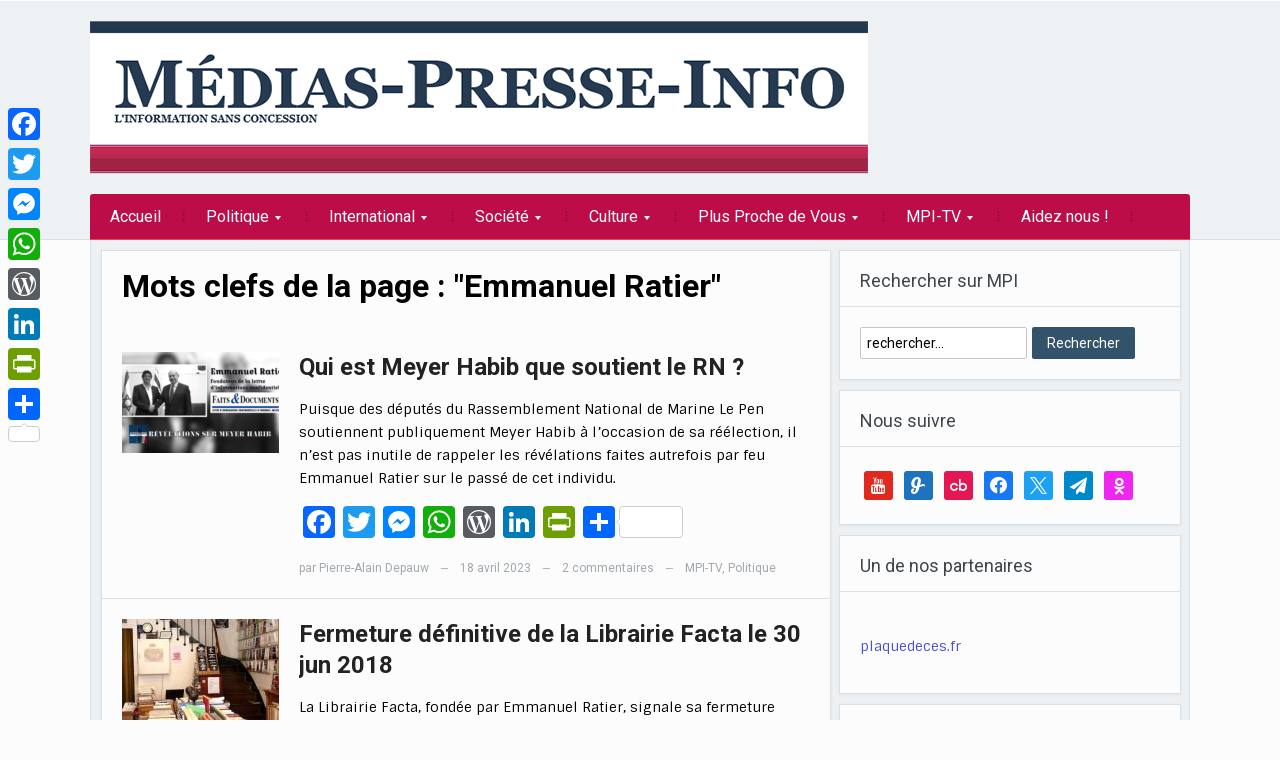

--- FILE ---
content_type: text/html; charset=UTF-8
request_url: https://www.medias-presse.info/tag/emmanuel-ratier/
body_size: 49411
content:
<!DOCTYPE html>
<html xmlns="http://www.w3.org/1999/xhtml" lang="fr-FR">
<head>
    <meta http-equiv="Content-Type" content="text/html; charset=UTF-8" />
    <meta http-equiv="X-UA-Compatible" content="IE=edge,chrome=1">
    <meta name="viewport" content="width=device-width, initial-scale=1.0">

    <style type="text/css">#sidebar { float:left; } #main, .single-area { float:right; } </style> <link href="https://media.medias-presse.info/wp-content/plugins/social-icons-widget-by-wpzoom/assets/font/socicon.woff2?v=4.2.10" > 
    <link rel="pingback" href="https://www.medias-presse.info/xmlrpc.php" />

    <meta name='robots' content='index, follow, max-image-preview:large, max-snippet:-1, max-video-preview:-1' />

	<!-- This site is optimized with the Yoast SEO plugin v26.8 - https://yoast.com/product/yoast-seo-wordpress/ -->
	<title>Archives des Emmanuel Ratier - medias-presse.info</title>
	<link rel="canonical" href="https://www.medias-presse.info/tag/emmanuel-ratier/" />
	<link rel="next" href="https://www.medias-presse.info/tag/emmanuel-ratier/page/2/" />
	<meta property="og:locale" content="fr_FR" />
	<meta property="og:type" content="article" />
	<meta property="og:title" content="Archives des Emmanuel Ratier - medias-presse.info" />
	<meta property="og:url" content="https://www.medias-presse.info/tag/emmanuel-ratier/" />
	<meta property="og:site_name" content="medias-presse.info" />
	<meta property="og:image" content="https://media.medias-presse.info/wp-content/uploads/2024/05/mpi-logo-globe-transparent.png" />
	<meta property="og:image:width" content="2362" />
	<meta property="og:image:height" content="1865" />
	<meta property="og:image:type" content="image/png" />
	<meta name="twitter:card" content="summary_large_image" />
	<meta name="twitter:site" content="@InfoMdia" />
	<script type="application/ld+json" class="yoast-schema-graph">{"@context":"https://schema.org","@graph":[{"@type":"CollectionPage","@id":"https://www.medias-presse.info/tag/emmanuel-ratier/","url":"https://www.medias-presse.info/tag/emmanuel-ratier/","name":"Archives des Emmanuel Ratier - medias-presse.info","isPartOf":{"@id":"https://www.medias-presse.info/#website"},"primaryImageOfPage":{"@id":"https://www.medias-presse.info/tag/emmanuel-ratier/#primaryimage"},"image":{"@id":"https://www.medias-presse.info/tag/emmanuel-ratier/#primaryimage"},"thumbnailUrl":"https://media.medias-presse.info/wp-content/uploads/2023/04/revelations-sur-meyer-habib.png","breadcrumb":{"@id":"https://www.medias-presse.info/tag/emmanuel-ratier/#breadcrumb"},"inLanguage":"fr-FR"},{"@type":"ImageObject","inLanguage":"fr-FR","@id":"https://www.medias-presse.info/tag/emmanuel-ratier/#primaryimage","url":"https://media.medias-presse.info/wp-content/uploads/2023/04/revelations-sur-meyer-habib.png","contentUrl":"https://media.medias-presse.info/wp-content/uploads/2023/04/revelations-sur-meyer-habib.png","width":1106,"height":615,"caption":"Quand Emmanuel Ratier faisait quelques révélations sur Meyer Habib aujourd'hui soutenu par le RN"},{"@type":"BreadcrumbList","@id":"https://www.medias-presse.info/tag/emmanuel-ratier/#breadcrumb","itemListElement":[{"@type":"ListItem","position":1,"name":"Accueil","item":"https://www.medias-presse.info/"},{"@type":"ListItem","position":2,"name":"Emmanuel Ratier"}]},{"@type":"WebSite","@id":"https://www.medias-presse.info/#website","url":"https://www.medias-presse.info/","name":"Medias-presse.info - Linformation sans consession","description":"L&#039;info sans concession","publisher":{"@id":"https://www.medias-presse.info/#organization"},"alternateName":"MPI","potentialAction":[{"@type":"SearchAction","target":{"@type":"EntryPoint","urlTemplate":"https://www.medias-presse.info/?s={search_term_string}"},"query-input":{"@type":"PropertyValueSpecification","valueRequired":true,"valueName":"search_term_string"}}],"inLanguage":"fr-FR"},{"@type":"Organization","@id":"https://www.medias-presse.info/#organization","name":"medias-presse.info","url":"https://www.medias-presse.info/","logo":{"@type":"ImageObject","inLanguage":"fr-FR","@id":"https://www.medias-presse.info/#/schema/logo/image/","url":"https://media.medias-presse.info/wp-content/uploads/2026/01/Medias-Presse-Info.png","contentUrl":"https://media.medias-presse.info/wp-content/uploads/2026/01/Medias-Presse-Info.png","width":778,"height":153,"caption":"medias-presse.info"},"image":{"@id":"https://www.medias-presse.info/#/schema/logo/image/"},"sameAs":["https://www.facebook.com/MediasPresseInfo/","https://x.com/InfoMdia","https://www.youtube.com/channel/UCzkvdLzgFecbUBRdgPX3RLg","https://t.me/MediasPresseInfo"]}]}</script>
	<!-- / Yoast SEO plugin. -->


<link rel='dns-prefetch' href='//static.addtoany.com' />
<link rel='dns-prefetch' href='//fonts.googleapis.com' />
<link rel="alternate" type="application/rss+xml" title="medias-presse.info &raquo; Flux" href="https://www.medias-presse.info/feed/" />
<link rel="alternate" type="application/rss+xml" title="medias-presse.info &raquo; Flux des commentaires" href="https://www.medias-presse.info/comments/feed/" />
<link rel="alternate" type="application/rss+xml" title="medias-presse.info &raquo; Flux de l’étiquette Emmanuel Ratier" href="https://www.medias-presse.info/tag/emmanuel-ratier/feed/" />
<style id='wp-img-auto-sizes-contain-inline-css' type='text/css'>
img:is([sizes=auto i],[sizes^="auto," i]){contain-intrinsic-size:3000px 1500px}
/*# sourceURL=wp-img-auto-sizes-contain-inline-css */
</style>
<link rel='stylesheet' id='wp_gallery_posts-css' href='https://media.medias-presse.info/wp-content/plugins/post-galery/css/styles.css?ver=533abe26c3551ec60935b0f3d4d04054' type='text/css' media='all' />
<link rel='stylesheet' id='wp_gallery_posts_paid-css' href='https://www.medias-presse.info/style-paid.php' type='text/css' media='all' />
<style id='wp-emoji-styles-inline-css' type='text/css'>

	img.wp-smiley, img.emoji {
		display: inline !important;
		border: none !important;
		box-shadow: none !important;
		height: 1em !important;
		width: 1em !important;
		margin: 0 0.07em !important;
		vertical-align: -0.1em !important;
		background: none !important;
		padding: 0 !important;
	}
/*# sourceURL=wp-emoji-styles-inline-css */
</style>
<link rel='stylesheet' id='wp-block-library-css' href='https://media.medias-presse.info/wp-includes/css/dist/block-library/style.min.css?ver=533abe26c3551ec60935b0f3d4d04054' type='text/css' media='all' />
<style id='global-styles-inline-css' type='text/css'>
:root{--wp--preset--aspect-ratio--square: 1;--wp--preset--aspect-ratio--4-3: 4/3;--wp--preset--aspect-ratio--3-4: 3/4;--wp--preset--aspect-ratio--3-2: 3/2;--wp--preset--aspect-ratio--2-3: 2/3;--wp--preset--aspect-ratio--16-9: 16/9;--wp--preset--aspect-ratio--9-16: 9/16;--wp--preset--color--black: #000000;--wp--preset--color--cyan-bluish-gray: #abb8c3;--wp--preset--color--white: #ffffff;--wp--preset--color--pale-pink: #f78da7;--wp--preset--color--vivid-red: #cf2e2e;--wp--preset--color--luminous-vivid-orange: #ff6900;--wp--preset--color--luminous-vivid-amber: #fcb900;--wp--preset--color--light-green-cyan: #7bdcb5;--wp--preset--color--vivid-green-cyan: #00d084;--wp--preset--color--pale-cyan-blue: #8ed1fc;--wp--preset--color--vivid-cyan-blue: #0693e3;--wp--preset--color--vivid-purple: #9b51e0;--wp--preset--gradient--vivid-cyan-blue-to-vivid-purple: linear-gradient(135deg,rgb(6,147,227) 0%,rgb(155,81,224) 100%);--wp--preset--gradient--light-green-cyan-to-vivid-green-cyan: linear-gradient(135deg,rgb(122,220,180) 0%,rgb(0,208,130) 100%);--wp--preset--gradient--luminous-vivid-amber-to-luminous-vivid-orange: linear-gradient(135deg,rgb(252,185,0) 0%,rgb(255,105,0) 100%);--wp--preset--gradient--luminous-vivid-orange-to-vivid-red: linear-gradient(135deg,rgb(255,105,0) 0%,rgb(207,46,46) 100%);--wp--preset--gradient--very-light-gray-to-cyan-bluish-gray: linear-gradient(135deg,rgb(238,238,238) 0%,rgb(169,184,195) 100%);--wp--preset--gradient--cool-to-warm-spectrum: linear-gradient(135deg,rgb(74,234,220) 0%,rgb(151,120,209) 20%,rgb(207,42,186) 40%,rgb(238,44,130) 60%,rgb(251,105,98) 80%,rgb(254,248,76) 100%);--wp--preset--gradient--blush-light-purple: linear-gradient(135deg,rgb(255,206,236) 0%,rgb(152,150,240) 100%);--wp--preset--gradient--blush-bordeaux: linear-gradient(135deg,rgb(254,205,165) 0%,rgb(254,45,45) 50%,rgb(107,0,62) 100%);--wp--preset--gradient--luminous-dusk: linear-gradient(135deg,rgb(255,203,112) 0%,rgb(199,81,192) 50%,rgb(65,88,208) 100%);--wp--preset--gradient--pale-ocean: linear-gradient(135deg,rgb(255,245,203) 0%,rgb(182,227,212) 50%,rgb(51,167,181) 100%);--wp--preset--gradient--electric-grass: linear-gradient(135deg,rgb(202,248,128) 0%,rgb(113,206,126) 100%);--wp--preset--gradient--midnight: linear-gradient(135deg,rgb(2,3,129) 0%,rgb(40,116,252) 100%);--wp--preset--font-size--small: 13px;--wp--preset--font-size--medium: 20px;--wp--preset--font-size--large: 36px;--wp--preset--font-size--x-large: 42px;--wp--preset--spacing--20: 0.44rem;--wp--preset--spacing--30: 0.67rem;--wp--preset--spacing--40: 1rem;--wp--preset--spacing--50: 1.5rem;--wp--preset--spacing--60: 2.25rem;--wp--preset--spacing--70: 3.38rem;--wp--preset--spacing--80: 5.06rem;--wp--preset--shadow--natural: 6px 6px 9px rgba(0, 0, 0, 0.2);--wp--preset--shadow--deep: 12px 12px 50px rgba(0, 0, 0, 0.4);--wp--preset--shadow--sharp: 6px 6px 0px rgba(0, 0, 0, 0.2);--wp--preset--shadow--outlined: 6px 6px 0px -3px rgb(255, 255, 255), 6px 6px rgb(0, 0, 0);--wp--preset--shadow--crisp: 6px 6px 0px rgb(0, 0, 0);}:where(.is-layout-flex){gap: 0.5em;}:where(.is-layout-grid){gap: 0.5em;}body .is-layout-flex{display: flex;}.is-layout-flex{flex-wrap: wrap;align-items: center;}.is-layout-flex > :is(*, div){margin: 0;}body .is-layout-grid{display: grid;}.is-layout-grid > :is(*, div){margin: 0;}:where(.wp-block-columns.is-layout-flex){gap: 2em;}:where(.wp-block-columns.is-layout-grid){gap: 2em;}:where(.wp-block-post-template.is-layout-flex){gap: 1.25em;}:where(.wp-block-post-template.is-layout-grid){gap: 1.25em;}.has-black-color{color: var(--wp--preset--color--black) !important;}.has-cyan-bluish-gray-color{color: var(--wp--preset--color--cyan-bluish-gray) !important;}.has-white-color{color: var(--wp--preset--color--white) !important;}.has-pale-pink-color{color: var(--wp--preset--color--pale-pink) !important;}.has-vivid-red-color{color: var(--wp--preset--color--vivid-red) !important;}.has-luminous-vivid-orange-color{color: var(--wp--preset--color--luminous-vivid-orange) !important;}.has-luminous-vivid-amber-color{color: var(--wp--preset--color--luminous-vivid-amber) !important;}.has-light-green-cyan-color{color: var(--wp--preset--color--light-green-cyan) !important;}.has-vivid-green-cyan-color{color: var(--wp--preset--color--vivid-green-cyan) !important;}.has-pale-cyan-blue-color{color: var(--wp--preset--color--pale-cyan-blue) !important;}.has-vivid-cyan-blue-color{color: var(--wp--preset--color--vivid-cyan-blue) !important;}.has-vivid-purple-color{color: var(--wp--preset--color--vivid-purple) !important;}.has-black-background-color{background-color: var(--wp--preset--color--black) !important;}.has-cyan-bluish-gray-background-color{background-color: var(--wp--preset--color--cyan-bluish-gray) !important;}.has-white-background-color{background-color: var(--wp--preset--color--white) !important;}.has-pale-pink-background-color{background-color: var(--wp--preset--color--pale-pink) !important;}.has-vivid-red-background-color{background-color: var(--wp--preset--color--vivid-red) !important;}.has-luminous-vivid-orange-background-color{background-color: var(--wp--preset--color--luminous-vivid-orange) !important;}.has-luminous-vivid-amber-background-color{background-color: var(--wp--preset--color--luminous-vivid-amber) !important;}.has-light-green-cyan-background-color{background-color: var(--wp--preset--color--light-green-cyan) !important;}.has-vivid-green-cyan-background-color{background-color: var(--wp--preset--color--vivid-green-cyan) !important;}.has-pale-cyan-blue-background-color{background-color: var(--wp--preset--color--pale-cyan-blue) !important;}.has-vivid-cyan-blue-background-color{background-color: var(--wp--preset--color--vivid-cyan-blue) !important;}.has-vivid-purple-background-color{background-color: var(--wp--preset--color--vivid-purple) !important;}.has-black-border-color{border-color: var(--wp--preset--color--black) !important;}.has-cyan-bluish-gray-border-color{border-color: var(--wp--preset--color--cyan-bluish-gray) !important;}.has-white-border-color{border-color: var(--wp--preset--color--white) !important;}.has-pale-pink-border-color{border-color: var(--wp--preset--color--pale-pink) !important;}.has-vivid-red-border-color{border-color: var(--wp--preset--color--vivid-red) !important;}.has-luminous-vivid-orange-border-color{border-color: var(--wp--preset--color--luminous-vivid-orange) !important;}.has-luminous-vivid-amber-border-color{border-color: var(--wp--preset--color--luminous-vivid-amber) !important;}.has-light-green-cyan-border-color{border-color: var(--wp--preset--color--light-green-cyan) !important;}.has-vivid-green-cyan-border-color{border-color: var(--wp--preset--color--vivid-green-cyan) !important;}.has-pale-cyan-blue-border-color{border-color: var(--wp--preset--color--pale-cyan-blue) !important;}.has-vivid-cyan-blue-border-color{border-color: var(--wp--preset--color--vivid-cyan-blue) !important;}.has-vivid-purple-border-color{border-color: var(--wp--preset--color--vivid-purple) !important;}.has-vivid-cyan-blue-to-vivid-purple-gradient-background{background: var(--wp--preset--gradient--vivid-cyan-blue-to-vivid-purple) !important;}.has-light-green-cyan-to-vivid-green-cyan-gradient-background{background: var(--wp--preset--gradient--light-green-cyan-to-vivid-green-cyan) !important;}.has-luminous-vivid-amber-to-luminous-vivid-orange-gradient-background{background: var(--wp--preset--gradient--luminous-vivid-amber-to-luminous-vivid-orange) !important;}.has-luminous-vivid-orange-to-vivid-red-gradient-background{background: var(--wp--preset--gradient--luminous-vivid-orange-to-vivid-red) !important;}.has-very-light-gray-to-cyan-bluish-gray-gradient-background{background: var(--wp--preset--gradient--very-light-gray-to-cyan-bluish-gray) !important;}.has-cool-to-warm-spectrum-gradient-background{background: var(--wp--preset--gradient--cool-to-warm-spectrum) !important;}.has-blush-light-purple-gradient-background{background: var(--wp--preset--gradient--blush-light-purple) !important;}.has-blush-bordeaux-gradient-background{background: var(--wp--preset--gradient--blush-bordeaux) !important;}.has-luminous-dusk-gradient-background{background: var(--wp--preset--gradient--luminous-dusk) !important;}.has-pale-ocean-gradient-background{background: var(--wp--preset--gradient--pale-ocean) !important;}.has-electric-grass-gradient-background{background: var(--wp--preset--gradient--electric-grass) !important;}.has-midnight-gradient-background{background: var(--wp--preset--gradient--midnight) !important;}.has-small-font-size{font-size: var(--wp--preset--font-size--small) !important;}.has-medium-font-size{font-size: var(--wp--preset--font-size--medium) !important;}.has-large-font-size{font-size: var(--wp--preset--font-size--large) !important;}.has-x-large-font-size{font-size: var(--wp--preset--font-size--x-large) !important;}
/*# sourceURL=global-styles-inline-css */
</style>

<style id='classic-theme-styles-inline-css' type='text/css'>
/*! This file is auto-generated */
.wp-block-button__link{color:#fff;background-color:#32373c;border-radius:9999px;box-shadow:none;text-decoration:none;padding:calc(.667em + 2px) calc(1.333em + 2px);font-size:1.125em}.wp-block-file__button{background:#32373c;color:#fff;text-decoration:none}
/*# sourceURL=//media.medias-presse.info/wp-includes/css/classic-themes.min.css */
</style>
<link rel='stylesheet' id='spu-public-css-css' href='https://media.medias-presse.info/wp-content/plugins/popups_tmp/public/assets/css/public.css?ver=1.9.1.1' type='text/css' media='all' />
<link rel='stylesheet' id='zoom-theme-utils-css-css' href='https://www.medias-presse.info/wp-content/themes/alpha/functions/wpzoom/assets/css/theme-utils.css?ver=533abe26c3551ec60935b0f3d4d04054' type='text/css' media='all' />
<link rel='stylesheet' id='alpha-style-css' href='https://media.medias-presse.info/wp-content/themes/alpha/style.css?ver=533abe26c3551ec60935b0f3d4d04054' type='text/css' media='all' />
<link rel='stylesheet' id='media-queries-css' href='https://media.medias-presse.info/wp-content/themes/alpha/css/media-queries.css?ver=2.1.0' type='text/css' media='all' />
<link crossorigin="anonymous" rel='stylesheet' id='google-fonts-css' href='https://fonts.googleapis.com/css?family=Roboto%3A400%2C700%7CSintony%3A400%2C700&#038;ver=533abe26c3551ec60935b0f3d4d04054' type='text/css' media='all' />
<link rel='stylesheet' id='wpzoom-social-icons-socicon-css' href='https://www.medias-presse.info/wp-content/plugins/social-icons-widget-by-wpzoom/assets/css/wpzoom-socicon.css?ver=1768507238' type='text/css' media='all' />
<link rel='stylesheet' id='wpzoom-social-icons-genericons-css' href='https://www.medias-presse.info/wp-content/plugins/social-icons-widget-by-wpzoom/assets/css/genericons.css?ver=1768507238' type='text/css' media='all' />
<link rel='stylesheet' id='wpzoom-social-icons-academicons-css' href='https://www.medias-presse.info/wp-content/plugins/social-icons-widget-by-wpzoom/assets/css/academicons.min.css?ver=1768507238' type='text/css' media='all' />
<link rel='stylesheet' id='wpzoom-social-icons-font-awesome-3-css' href='https://www.medias-presse.info/wp-content/plugins/social-icons-widget-by-wpzoom/assets/css/font-awesome-3.min.css?ver=1768507238' type='text/css' media='all' />
<link rel='stylesheet' id='dashicons-css' href='https://media.medias-presse.info/wp-includes/css/dashicons.min.css?ver=533abe26c3551ec60935b0f3d4d04054' type='text/css' media='all' />
<link rel='stylesheet' id='wpzoom-social-icons-styles-css' href='https://www.medias-presse.info/wp-content/plugins/social-icons-widget-by-wpzoom/assets/css/wpzoom-social-icons-styles.css?ver=1768507238' type='text/css' media='all' />
<link rel='stylesheet' id='addtoany-css' href='https://media.medias-presse.info/wp-content/plugins/add-to-any/addtoany.min.css?ver=1.16' type='text/css' media='all' />
<style id='addtoany-inline-css' type='text/css'>
@media screen and (max-width:980px){
.a2a_floating_style.a2a_vertical_style{display:none;}
}
/*# sourceURL=addtoany-inline-css */
</style>
<link rel='stylesheet' id='wpzoom-custom-css' href='https://media.medias-presse.info/wp-content/themes/alpha/custom.css?ver=2.1.0' type='text/css' media='all' />
<link rel='stylesheet' id='sib-front-css-css' href='https://media.medias-presse.info/wp-content/plugins/mailin/css/mailin-front.css?ver=533abe26c3551ec60935b0f3d4d04054' type='text/css' media='all' />
<link rel='preload' as='font'  id='wpzoom-social-icons-font-academicons-woff2-css' href='https://www.medias-presse.info/wp-content/plugins/social-icons-widget-by-wpzoom/assets/font/academicons.woff2?v=1.9.2'  type='font/woff2' crossorigin />
<link rel='preload' as='font'  id='wpzoom-social-icons-font-fontawesome-3-woff2-css' href='https://www.medias-presse.info/wp-content/plugins/social-icons-widget-by-wpzoom/assets/font/fontawesome-webfont.woff2?v=4.7.0'  type='font/woff2' crossorigin />
<link rel='preload' as='font'  id='wpzoom-social-icons-font-genericons-woff-css' href='https://www.medias-presse.info/wp-content/plugins/social-icons-widget-by-wpzoom/assets/font/Genericons.woff'  type='font/woff' crossorigin />
<link rel='preload' as='font'  id='wpzoom-social-icons-font-socicon-woff2-css' href='https://www.medias-presse.info/wp-content/plugins/social-icons-widget-by-wpzoom/assets/font/socicon.woff2?v=4.5.4'  type='font/woff2' crossorigin />
<style id='rocket-lazyload-inline-css' type='text/css'>
.rll-youtube-player{position:relative;padding-bottom:56.23%;height:0;overflow:hidden;max-width:100%;}.rll-youtube-player:focus-within{outline: 2px solid currentColor;outline-offset: 5px;}.rll-youtube-player iframe{position:absolute;top:0;left:0;width:100%;height:100%;z-index:100;background:0 0}.rll-youtube-player img{bottom:0;display:block;left:0;margin:auto;max-width:100%;width:100%;position:absolute;right:0;top:0;border:none;height:auto;-webkit-transition:.4s all;-moz-transition:.4s all;transition:.4s all}.rll-youtube-player img:hover{-webkit-filter:brightness(75%)}.rll-youtube-player .play{height:100%;width:100%;left:0;top:0;position:absolute;background:url(https://media.medias-presse.info/wp-content/plugins/rocket-lazy-load/assets/img/youtube.png) no-repeat center;background-color: transparent !important;cursor:pointer;border:none;}
/*# sourceURL=rocket-lazyload-inline-css */
</style>
<script type="text/javascript" id="addtoany-core-js-before">
/* <![CDATA[ */
window.a2a_config=window.a2a_config||{};a2a_config.callbacks=[];a2a_config.overlays=[];a2a_config.templates={};a2a_localize = {
	Share: "Partager",
	Save: "Enregistrer",
	Subscribe: "S'abonner",
	Email: "E-mail",
	Bookmark: "Marque-page",
	ShowAll: "Montrer tout",
	ShowLess: "Montrer moins",
	FindServices: "Trouver des service(s)",
	FindAnyServiceToAddTo: "Trouver instantan&eacute;ment des services &agrave; ajouter &agrave;",
	PoweredBy: "Propuls&eacute; par",
	ShareViaEmail: "Partager par e-mail",
	SubscribeViaEmail: "S’abonner par e-mail",
	BookmarkInYourBrowser: "Ajouter un signet dans votre navigateur",
	BookmarkInstructions: "Appuyez sur Ctrl+D ou \u2318+D pour mettre cette page en signet",
	AddToYourFavorites: "Ajouter &agrave; vos favoris",
	SendFromWebOrProgram: "Envoyer depuis n’importe quelle adresse e-mail ou logiciel e-mail",
	EmailProgram: "Programme d’e-mail",
	More: "Plus&#8230;",
	ThanksForSharing: "Merci de partager !",
	ThanksForFollowing: "Merci de nous suivre !"
};


//# sourceURL=addtoany-core-js-before
/* ]]> */
</script>
<script type="text/javascript" defer src="https://static.addtoany.com/menu/page.js" id="addtoany-core-js"></script>
<script type="text/javascript" src="https://media.medias-presse.info/wp-includes/js/jquery/jquery.min.js?ver=3.7.1" id="jquery-core-js"></script>
<script type="text/javascript" src="https://media.medias-presse.info/wp-includes/js/jquery/jquery-migrate.min.js?ver=3.4.1" id="jquery-migrate-js"></script>
<script type="text/javascript" id="jquery-js-after">
/* <![CDATA[ */
jQuery(document).ready(function() {
	jQuery(".2eb3bdce92499841ad849cdd360488b9").click(function() {
		jQuery.post(
			"https://www.medias-presse.info/wp-admin/admin-ajax.php", {
				"action": "quick_adsense_onpost_ad_click",
				"quick_adsense_onpost_ad_index": jQuery(this).attr("data-index"),
				"quick_adsense_nonce": "c16f0c6903",
			}, function(response) { }
		);
	});
});

//# sourceURL=jquery-js-after
/* ]]> */
</script>
<script type="text/javascript" defer src="https://media.medias-presse.info/wp-content/plugins/add-to-any/addtoany.min.js?ver=1.1" id="addtoany-jquery-js"></script>
<script type="text/javascript" id="sib-front-js-js-extra">
/* <![CDATA[ */
var sibErrMsg = {"invalidMail":"Veuillez entrer une adresse e-mail valide.","requiredField":"Veuillez compl\u00e9ter les champs obligatoires.","invalidDateFormat":"Veuillez entrer une date valide.","invalidSMSFormat":"Veuillez entrer une num\u00e9ro de t\u00e9l\u00e9phone valide."};
var ajax_sib_front_object = {"ajax_url":"https://www.medias-presse.info/wp-admin/admin-ajax.php","ajax_nonce":"4d172315a2","flag_url":"https://www.medias-presse.info/wp-content/plugins/mailin/img/flags/"};
//# sourceURL=sib-front-js-js-extra
/* ]]> */
</script>
<script type="text/javascript" src="https://media.medias-presse.info/wp-content/plugins/mailin/js/mailin-front.js?ver=1768464040" id="sib-front-js-js"></script>
<link rel="https://api.w.org/" href="https://www.medias-presse.info/wp-json/" /><link rel="alternate" title="JSON" type="application/json" href="https://www.medias-presse.info/wp-json/wp/v2/tags/3283" /><link rel="EditURI" type="application/rsd+xml" title="RSD" href="https://www.medias-presse.info/xmlrpc.php?rsd" />

<link type="text/css" rel="stylesheet" href="https://media.medias-presse.info/wp-content/plugins/category-specific-rss-feed-menu/wp_cat_rss_style.css" />
<!-- WPZOOM Theme / Framework -->
<meta name="generator" content="Alpha 2.1.0" />
<meta name="generator" content="WPZOOM Framework 1.9.9" />
<style type="text/css">a{color:#4c4cdb;}
a:hover{color:#ff0000;}
#menu{background:#bd0d48;}
body{color: #000000;font-style: normal;}</style>
<meta name="google-site-verification" content="oJbae5ylZBsqloYTY-N2KcJMxxzT8g2_BUjOY7wValY" />

<meta name="wot-verification" content="fa286d22a127b9bb0c84"/>

<meta name="google-site-verification" content="ZsqVXG9n_D-TpoC4izHXtuC7s_fQGibTeSKu-H9UsAQ" />


<!-- Google tag (gtag.js) -->
<script async src="https://www.googletagmanager.com/gtag/js?id=UA-44280147-1"></script>
<script>
  window.dataLayer = window.dataLayer || [];
  function gtag(){dataLayer.push(arguments);}
  gtag('js', new Date());
  gtag('config', 'UA-44280147-1');
</script>

<script src='https://js.heliumads.com/js/helium.js' id='helium' data-origin='medias-presse-info' nowprocket async></script><script type="text/javascript">document.write('<style type="text/css">.tabber{display:none;}</style>');</script><script type="text/javascript" src="https://cdn.by.wonderpush.com/sdk/1.1/wonderpush-loader.min.js" async></script>
<script type="text/javascript">
  window.WonderPush = window.WonderPush || [];
  window.WonderPush.push(['init', {"customDomain":"https:\/\/www.medias-presse.info\/wp-content\/plugins\/mailin\/","serviceWorkerUrl":"wonderpush-worker-loader.min.js?webKey=27c5078879992b1fef43473e821b43c4c01b4501ceb27076acf9a6c113517231","frameUrl":"wonderpush.min.html","webKey":"27c5078879992b1fef43473e821b43c4c01b4501ceb27076acf9a6c113517231"}]);
</script><!-- Aucune version AMP HTML n&#039;est disponible pour cette URL. --><link rel="icon" href="https://media.medias-presse.info/wp-content/uploads/2015/01/logo1-54c15ae9v1_site_icon-55x55.png" sizes="32x32" />
<link rel="icon" href="https://media.medias-presse.info/wp-content/uploads/2015/01/logo1-54c15ae9v1_site_icon-250x250.png" sizes="192x192" />
<link rel="apple-touch-icon" href="https://media.medias-presse.info/wp-content/uploads/2015/01/logo1-54c15ae9v1_site_icon-250x250.png" />
<meta name="msapplication-TileImage" content="https://media.medias-presse.info/wp-content/uploads/2015/01/logo1-54c15ae9v1_site_icon-300x300.png" />
		<style type="text/css" id="wp-custom-css">
			#logo {
    margin: 10px 0 20px 0px;
}
@media screen and (max-width: 1115px)
ul.tabbernav li a {
    font-size: 10px;
}
h1 {
    font-size: 25px;
	line-height: 33px;
	margin-top: 15px;
}
h2 {
    font-size: 22px;
	font-weight: bold !important;
}
.featured-category h3{
	border: 1px !important;
}
#idhome{
display: none;
}
.archiveposts h1{
		font-weight: bold !important;
	padding: 15px 20px 10px;
}

 /*.featured-category h2 a {
  background: #33536A;
  color: #fff;
 padding: 5px 10px; 
  display: inline-block;
  -webkit-border-radius: 2px;
  border-radius: 2px;
		width: 100%;
	  padding: 5px 0px;
}
.featured-category h2.green a {
  background: #009b2c;
}*/

.featured-category h2 a {
  background: #33536A;
  color: #fff;
  padding: 5px 0px;
  display: inline-block;
  -webkit-border-radius: 2px;
  border-radius: 2px;
}
.featured-category h2.green a {
  background: #009b2c;
		width: 100%;
}
.featured-category h2.black a {
  background: #bd0d48;
	width: 100%;
	  padding: 5px 0px;
}
.featured-category h2.blue, h2.pink a {
  background: #33536A;
	width: 100%;
	  padding: 5px 0px;
}
.titreH{
background: #FFF;
border: 2px solid #bd0d48;
	width: 100%; 
	padding: 5px 0px; 
	color: #bd0d48; 
	font-size: 20px; 
	font-family: "Roboto", Arial, sans-serif;
	font-weight: 600;
}
.titre2 {
  padding: 5px 0px !important;
  display: inline-block !important;
	background: #FFF !important;
color: #33536A !important;

}		</style>
		<noscript><style id="rocket-lazyload-nojs-css">.rll-youtube-player, [data-lazy-src]{display:none !important;}</style></noscript><link rel='stylesheet' id='slideshow-jquery-image-gallery-stylesheet_functional-css' href='https://media.medias-presse.info/wp-content/plugins/slideshow-jquery-image-gallery/style/SlideshowPlugin/functional.css?ver=2.3.1' type='text/css' media='all' />
<link rel='stylesheet' id='slideshow-jquery-image-gallery-stylesheet_style-light-css' href='https://media.medias-presse.info/wp-content/plugins/slideshow-jquery-image-gallery/css/style-light.css?ver=2.3.1' type='text/css' media='all' />
<meta name="generator" content="WP Rocket 3.20.3" data-wpr-features="wpr_image_dimensions wpr_preload_links wpr_desktop" /></head>
<body data-rsssl=1 class="archive tag tag-emmanuel-ratier tag-3283 wp-theme-alpha">
	<script type="text/javascript" src="https://sac.ayads.co/sublime/7412"></script>
    <header data-rocket-location-hash="639a8427519e153a208a5bba533a62d8" id="header">
        <div data-rocket-location-hash="1467d1b07a47b09f29b4f2443473ba51" id="menutop">
            <div data-rocket-location-hash="20fc72723770127672f087cb035d8c7e" class="inner-wrap">
                
                
                <div data-rocket-location-hash="057a4b3885a4b3cd18af00ca5cc093d5" class="clear"></div>

            </div><!-- /.inner-wrap -->

        </div><!-- /#menutop -->

        <div data-rocket-location-hash="c82952fcffeb715c31018a9b7f18b237" class="inner-wrap header-wrap">

			<!--
            <div data-rocket-location-hash="5e4b9e9418977c50ceb59e1cccf242d8" id="logo">
                <h1>
                <a href="https://www.medias-presse.info" title="L&#039;info sans concession">
                    medias-presse.info                </a>

                </h1>            </div>
			-->
			<!-- / #logo -->
			
						
			<div id="logo">
                <a href="https://www.medias-presse.info" title="Medias Presse Info, l'information sans concession"><img src="data:image/svg+xml,%3Csvg%20xmlns='http://www.w3.org/2000/svg'%20viewBox='0%200%200%200'%3E%3C/svg%3E" alt="Medias Presse Info, l'information sans concession" data-lazy-src="https://medias-presse.info/wp-content/uploads/2013/09/Medias-Presse-Info.png"><noscript><img src="https://medias-presse.info/wp-content/uploads/2013/09/Medias-Presse-Info.png" alt="Medias Presse Info, l'information sans concession"></noscript></a>
				
				<!--
				<table border="2" align="center" width="70%"><tr><td align="center">
					<p style="text-align: center;">
						<span style="color: #000000;"><strong>MPI a besoin de votre aide !</strong></span>
						<span style="color: #000000;">
							<a href="https://www.medias-presse.info/aidez-medias-presse-info-faites-un-don/" target=_blank>Notre besoin s'élève à 90000 € pour 2025</span>
							</a>
					</p>
				
					<p style="text-align: center;">
						<a href="https://buy.stripe.com/9AQeXi6GG0PUcuY144" target="_blank" rel="noopener">
							<span style="color: #000000;">
								<img class="aligncenter wp-image-163546 size-full" src="data:image/svg+xml,%3Csvg%20xmlns='http://www.w3.org/2000/svg'%20viewBox='0%200%20100%2057'%3E%3C/svg%3E" alt="" width="100" height="57" data-lazy-src="https://media.medias-presse.info/wp-content/uploads/2022/09/stripe.png" /><noscript><img class="aligncenter wp-image-163546 size-full" src="https://media.medias-presse.info/wp-content/uploads/2022/09/stripe.png" alt="" width="100" height="57" /></noscript>
							</span>
						</a>
					</p>
					

				<table style="width: 70%; height: 30px; text-align: center;" border="3" align="center">
				<tbody>
					<tr>
						<td style="text-align: center; background-color: #66ff99; width: 32%;"><span style="color: #000000;">32 %</span></td>
						<td style="text-align: center; background-color: red;"><span style="color: #000000;">61225 € manquants</span></td>
					</tr>
				</tbody>
				</table>
					<p><b>28775 € récoltés</b> au 09/12/2025<br>
			<a href="https://buy.stripe.com/9AQeXi6GG0PUcuY144" target=_blank><b>Chers amis, AIDEZ-NOUS !</b></a></p>
			</td></tr></table>
			-->


            </div><!-- / #logo -->
			


                            <div data-rocket-location-hash="6141ced11eeaa68fb8484c9b03560970" class="adv">

                                            <a href=""><img src="" alt="" /></a>
                    
                </div><!-- /.adv --> <div data-rocket-location-hash="de914fa142326799da6bde8214adef5a" class="clear"></div>
            
            <div data-rocket-location-hash="430a42a23c6d56403caa3ac6db1ee7ee" class="clear"></div>


            <div data-rocket-location-hash="161cbfa0722e72b8f4d4bf0cb018473d" id="menu">

                <a class="btn_menu" id="toggle-main" href="#"></a>

                <div id="menu-wrap">

                    <ul id="mainmenu" class="dropdown"><li id="menu-item-38" class="menu-item menu-item-type-custom menu-item-object-custom menu-item-38"><a href="https://medias-presse.info/">Accueil</a></li>
<li id="menu-item-103" class="menu-item menu-item-type-taxonomy menu-item-object-category menu-item-has-children menu-item-103"><a href="https://www.medias-presse.info/category/politique/">Politique</a>
<ul class="sub-menu">
	<li id="menu-item-50" class="menu-item menu-item-type-taxonomy menu-item-object-category menu-item-50"><a href="https://www.medias-presse.info/category/politique/interview/">Interview</a></li>
	<li id="menu-item-52" class="menu-item menu-item-type-taxonomy menu-item-object-category menu-item-52"><a href="https://www.medias-presse.info/category/zoom/">Zoom</a></li>
	<li id="menu-item-57" class="menu-item menu-item-type-taxonomy menu-item-object-category menu-item-57"><a href="https://www.medias-presse.info/category/economie/">Economie</a></li>
	<li id="menu-item-51" class="menu-item menu-item-type-taxonomy menu-item-object-category menu-item-51"><a href="https://www.medias-presse.info/category/politique/retro/">Rétrospective</a></li>
</ul>
</li>
<li id="menu-item-102" class="menu-item menu-item-type-taxonomy menu-item-object-category menu-item-has-children menu-item-102"><a href="https://www.medias-presse.info/category/international/">International</a>
<ul class="sub-menu">
	<li id="menu-item-32336" class="menu-item menu-item-type-taxonomy menu-item-object-category menu-item-32336"><a href="https://www.medias-presse.info/category/international/afrique/">Afrique</a></li>
	<li id="menu-item-32337" class="menu-item menu-item-type-taxonomy menu-item-object-category menu-item-32337"><a href="https://www.medias-presse.info/category/international/amerique-sud/">Amérique latine</a></li>
	<li id="menu-item-32338" class="menu-item menu-item-type-taxonomy menu-item-object-category menu-item-32338"><a href="https://www.medias-presse.info/category/international/asie/">Asie</a></li>
	<li id="menu-item-32339" class="menu-item menu-item-type-taxonomy menu-item-object-category menu-item-32339"><a href="https://www.medias-presse.info/category/international/belgique/">Belgique</a></li>
	<li id="menu-item-32341" class="menu-item menu-item-type-taxonomy menu-item-object-category menu-item-32341"><a href="https://www.medias-presse.info/category/international/dd/">Diplomatie et Défense</a></li>
	<li id="menu-item-32342" class="menu-item menu-item-type-taxonomy menu-item-object-category menu-item-32342"><a href="https://www.medias-presse.info/category/international/etats-unis/">Etats-Unis</a></li>
	<li id="menu-item-32343" class="menu-item menu-item-type-taxonomy menu-item-object-category menu-item-32343"><a href="https://www.medias-presse.info/category/international/europe/">Europe</a></li>
	<li id="menu-item-32345" class="menu-item menu-item-type-taxonomy menu-item-object-category menu-item-32345"><a href="https://www.medias-presse.info/category/international/irak/">Irak</a></li>
	<li id="menu-item-32346" class="menu-item menu-item-type-taxonomy menu-item-object-category menu-item-32346"><a href="https://www.medias-presse.info/category/international/islamisme/">Islamisme</a></li>
	<li id="menu-item-32347" class="menu-item menu-item-type-taxonomy menu-item-object-category menu-item-32347"><a href="https://www.medias-presse.info/category/international/italie/">Italie</a></li>
	<li id="menu-item-32348" class="menu-item menu-item-type-taxonomy menu-item-object-category menu-item-32348"><a href="https://www.medias-presse.info/category/international/russie/">Russie</a></li>
</ul>
</li>
<li id="menu-item-45" class="menu-item menu-item-type-taxonomy menu-item-object-category menu-item-has-children menu-item-45"><a href="https://www.medias-presse.info/category/societe/">Société</a>
<ul class="sub-menu">
	<li id="menu-item-3466" class="menu-item menu-item-type-taxonomy menu-item-object-category menu-item-3466"><a href="https://www.medias-presse.info/category/bioethique_sante_science/bio/">Bioéthique et Santé</a></li>
	<li id="menu-item-62" class="menu-item menu-item-type-taxonomy menu-item-object-category menu-item-62"><a href="https://www.medias-presse.info/category/people/">People</a></li>
	<li id="menu-item-1181" class="menu-item menu-item-type-taxonomy menu-item-object-category menu-item-1181"><a href="https://www.medias-presse.info/category/religion-catholique/">Religion Catholique</a></li>
	<li id="menu-item-53" class="menu-item menu-item-type-taxonomy menu-item-object-category menu-item-53"><a href="https://www.medias-presse.info/category/bioethique_sante_science/sciences/">Sciences</a></li>
	<li id="menu-item-65" class="menu-item menu-item-type-taxonomy menu-item-object-category menu-item-65"><a href="https://www.medias-presse.info/category/plus-proche-de-vous/sport/">Sport</a></li>
	<li id="menu-item-64" class="menu-item menu-item-type-taxonomy menu-item-object-category menu-item-64"><a href="https://www.medias-presse.info/category/societe/education/">Education</a></li>
	<li id="menu-item-63" class="menu-item menu-item-type-taxonomy menu-item-object-category menu-item-63"><a href="https://www.medias-presse.info/category/societe/christianophobie/">Christianophobie</a></li>
</ul>
</li>
<li id="menu-item-41" class="menu-item menu-item-type-taxonomy menu-item-object-category menu-item-has-children menu-item-41"><a href="https://www.medias-presse.info/category/culture/">Culture</a>
<ul class="sub-menu">
	<li id="menu-item-54" class="menu-item menu-item-type-taxonomy menu-item-object-category menu-item-54"><a href="https://www.medias-presse.info/category/culture/cinema/">Cinéma</a></li>
	<li id="menu-item-55" class="menu-item menu-item-type-taxonomy menu-item-object-category menu-item-55"><a href="https://www.medias-presse.info/category/culture/histoire/">Histoire</a></li>
	<li id="menu-item-56" class="menu-item menu-item-type-taxonomy menu-item-object-category menu-item-56"><a href="https://www.medias-presse.info/category/culture/litterature/">Littérature</a></li>
</ul>
</li>
<li id="menu-item-43" class="menu-item menu-item-type-taxonomy menu-item-object-category menu-item-has-children menu-item-43"><a href="https://www.medias-presse.info/category/plus-proche-de-vous/">Plus Proche de Vous</a>
<ul class="sub-menu">
	<li id="menu-item-66" class="menu-item menu-item-type-taxonomy menu-item-object-category menu-item-66"><a href="https://www.medias-presse.info/category/plus-proche-de-vous/terrroirs-et-clochers/">Terroirs et Clochers</a></li>
	<li id="menu-item-46" class="menu-item menu-item-type-taxonomy menu-item-object-category menu-item-46"><a href="https://www.medias-presse.info/category/plus-proche-de-vous/province/bretagne/">Bretagne</a></li>
	<li id="menu-item-47" class="menu-item menu-item-type-taxonomy menu-item-object-category menu-item-47"><a href="https://www.medias-presse.info/category/plus-proche-de-vous/province/fc/">Franche-Comté</a></li>
	<li id="menu-item-48" class="menu-item menu-item-type-taxonomy menu-item-object-category menu-item-48"><a href="https://www.medias-presse.info/category/plus-proche-de-vous/idees/">Idées</a></li>
	<li id="menu-item-49" class="menu-item menu-item-type-taxonomy menu-item-object-category menu-item-49"><a href="https://www.medias-presse.info/category/plus-proche-de-vous/sorties/">Sorties</a></li>
	<li id="menu-item-10220" class="menu-item menu-item-type-custom menu-item-object-custom menu-item-10220"><a href="http://www.livres-et-idees.com">Librairie</a></li>
</ul>
</li>
<li id="menu-item-32314" class="menu-item menu-item-type-taxonomy menu-item-object-category menu-item-has-children menu-item-32314"><a href="https://www.medias-presse.info/category/mpi_tv/">MPI-TV</a>
<ul class="sub-menu">
	<li id="menu-item-159812" class="menu-item menu-item-type-custom menu-item-object-custom menu-item-159812"><a href="https://www.youtube.com/channel/UCzkvdLzgFecbUBRdgPX3RLg/">Chaîne YouTube</a></li>
	<li id="menu-item-32315" class="menu-item menu-item-type-taxonomy menu-item-object-category menu-item-32315"><a href="https://www.medias-presse.info/category/mpi_tv/apologetique/">Apologétique</a></li>
	<li id="menu-item-32316" class="menu-item menu-item-type-taxonomy menu-item-object-category menu-item-32316"><a href="https://www.medias-presse.info/category/mpi_tv/bioethique-mpi_tv/">Bioéthique</a></li>
	<li id="menu-item-32317" class="menu-item menu-item-type-taxonomy menu-item-object-category menu-item-32317"><a href="https://www.medias-presse.info/category/mpi_tv/catechisme-mpi_tv/">Catéchisme</a></li>
	<li id="menu-item-32318" class="menu-item menu-item-type-taxonomy menu-item-object-category menu-item-32318"><a href="https://www.medias-presse.info/category/mpi_tv/mpitvdivers/">Divers</a></li>
	<li id="menu-item-32319" class="menu-item menu-item-type-taxonomy menu-item-object-category menu-item-32319"><a href="https://www.medias-presse.info/category/mpi_tv/parlement_europeen/">Parlement européen</a></li>
	<li id="menu-item-32320" class="menu-item menu-item-type-taxonomy menu-item-object-category menu-item-32320"><a href="https://www.medias-presse.info/category/mpi_tv/pays_reel/">Pays réel</a></li>
	<li id="menu-item-32321" class="menu-item menu-item-type-taxonomy menu-item-object-category menu-item-32321"><a href="https://www.medias-presse.info/category/mpi_tv/philosophie/">Philosophie</a></li>
	<li id="menu-item-32322" class="menu-item menu-item-type-taxonomy menu-item-object-category menu-item-32322"><a href="https://www.medias-presse.info/category/mpi_tv/russie-mpi_tv/">Russie</a></li>
</ul>
</li>
<li id="menu-item-32334" class="menu-item menu-item-type-post_type menu-item-object-page menu-item-32334"><a href="https://www.medias-presse.info/aidez-medias-presse-info-faites-un-don/">Aidez nous !</a></li>
</ul>
                </div>

                
                <div data-rocket-location-hash="e24092760669fca76a942fe7d2b57acf" class="clear"></div>

            </div><!-- /#menu -->
        </div><!-- /.inner-wrap -->

    </header>

    
    <div data-rocket-location-hash="f117ee89930d3a249ddbfc02370ddefa" class="container">
        <div data-rocket-location-hash="39d92a336fe905aa9223b2725cef1198" class="content-wrap">

<section data-rocket-location-hash="ba289ff8a31b83e975e6c85e82bc78bc" id="main" role="main">
	<div class="main-area">

		<div class="archiveposts">
		
			<h1 class="title"> 
				Mots clefs de la page : "Emmanuel Ratier"
							</h1>
		   
			
<div id="recent-posts" class="clearfix">
 
	<div id="post-174309" class="post-174309 post type-post status-publish format-standard has-post-thumbnail hentry category-mpi_tv category-politique tag-betar tag-emmanuel-ratier tag-julien-odoul tag-meyer-habib tag-rassemblement-national tag-rassemblement-national-juif tag-sebastien-chenu">

	 	<div class="post-thumb"><a href="https://www.medias-presse.info/qui-est-meyer-habib-que-soutient-le-rn/174309/" title="Qui est Meyer Habib que soutient le RN ?"><img src="data:image/svg+xml,%3Csvg%20xmlns='http://www.w3.org/2000/svg'%20viewBox='0%200%20157%20101'%3E%3C/svg%3E" alt="Quand Emmanuel Ratier faisait quelques révélations sur Meyer Habib aujourd&#039;hui soutenu par le RN" class="Thumbnail thumbnail loop " width="157" height="101" data-lazy-src="https://media.medias-presse.info/wp-content/uploads/2023/04/revelations-sur-meyer-habib-157x101.png" /><noscript><img src="https://media.medias-presse.info/wp-content/uploads/2023/04/revelations-sur-meyer-habib-157x101.png" alt="Quand Emmanuel Ratier faisait quelques révélations sur Meyer Habib aujourd&#039;hui soutenu par le RN" class="Thumbnail thumbnail loop " width="157" height="101" /></noscript></a></div> 		 
		<div class="post-content">	
			
			<h2><a href="https://www.medias-presse.info/qui-est-meyer-habib-que-soutient-le-rn/174309/" title="Permalink to Qui est Meyer Habib que soutient le RN ?" rel="bookmark">Qui est Meyer Habib que soutient le RN ?</a></h2>
 
 			<div class="entry">
				<p>Puisque des députés du Rassemblement National de Marine Le Pen soutiennent publiquement Meyer Habib à l&rsquo;occasion de sa réélection, il n&rsquo;est pas inutile de rappeler les révélations faites autrefois par feu Emmanuel Ratier sur le passé de cet individu.</p>
<div class="addtoany_share_save_container addtoany_content addtoany_content_bottom"><div class="a2a_kit a2a_kit_size_32 addtoany_list" data-a2a-url="https://www.medias-presse.info/qui-est-meyer-habib-que-soutient-le-rn/174309/" data-a2a-title="Qui est Meyer Habib que soutient le RN ?"><a class="a2a_button_facebook" href="https://www.addtoany.com/add_to/facebook?linkurl=https%3A%2F%2Fwww.medias-presse.info%2Fqui-est-meyer-habib-que-soutient-le-rn%2F174309%2F&amp;linkname=Qui%20est%20Meyer%20Habib%20que%20soutient%20le%20RN%20%3F" title="Facebook" rel="nofollow noopener" target="_blank"></a><a class="a2a_button_twitter" href="https://www.addtoany.com/add_to/twitter?linkurl=https%3A%2F%2Fwww.medias-presse.info%2Fqui-est-meyer-habib-que-soutient-le-rn%2F174309%2F&amp;linkname=Qui%20est%20Meyer%20Habib%20que%20soutient%20le%20RN%20%3F" title="Twitter" rel="nofollow noopener" target="_blank"></a><a class="a2a_button_facebook_messenger" href="https://www.addtoany.com/add_to/facebook_messenger?linkurl=https%3A%2F%2Fwww.medias-presse.info%2Fqui-est-meyer-habib-que-soutient-le-rn%2F174309%2F&amp;linkname=Qui%20est%20Meyer%20Habib%20que%20soutient%20le%20RN%20%3F" title="Messenger" rel="nofollow noopener" target="_blank"></a><a class="a2a_button_whatsapp" href="https://www.addtoany.com/add_to/whatsapp?linkurl=https%3A%2F%2Fwww.medias-presse.info%2Fqui-est-meyer-habib-que-soutient-le-rn%2F174309%2F&amp;linkname=Qui%20est%20Meyer%20Habib%20que%20soutient%20le%20RN%20%3F" title="WhatsApp" rel="nofollow noopener" target="_blank"></a><a class="a2a_button_wordpress" href="https://www.addtoany.com/add_to/wordpress?linkurl=https%3A%2F%2Fwww.medias-presse.info%2Fqui-est-meyer-habib-que-soutient-le-rn%2F174309%2F&amp;linkname=Qui%20est%20Meyer%20Habib%20que%20soutient%20le%20RN%20%3F" title="WordPress" rel="nofollow noopener" target="_blank"></a><a class="a2a_button_linkedin" href="https://www.addtoany.com/add_to/linkedin?linkurl=https%3A%2F%2Fwww.medias-presse.info%2Fqui-est-meyer-habib-que-soutient-le-rn%2F174309%2F&amp;linkname=Qui%20est%20Meyer%20Habib%20que%20soutient%20le%20RN%20%3F" title="LinkedIn" rel="nofollow noopener" target="_blank"></a><a class="a2a_button_printfriendly" href="https://www.addtoany.com/add_to/printfriendly?linkurl=https%3A%2F%2Fwww.medias-presse.info%2Fqui-est-meyer-habib-que-soutient-le-rn%2F174309%2F&amp;linkname=Qui%20est%20Meyer%20Habib%20que%20soutient%20le%20RN%20%3F" title="PrintFriendly" rel="nofollow noopener" target="_blank"></a><a class="a2a_dd a2a_counter addtoany_share_save addtoany_share" href="https://www.addtoany.com/share"></a></div></div>				
			</div><!-- /.entry -->
			
			<div class="recent-meta">
				<span>par <a href="https://www.medias-presse.info/author/pad/" title="Articles par Pierre-Alain Depauw" rel="author">Pierre-Alain Depauw</a></span> <span class="separator">&mdash;</span>				<span>18 avril 2023</span> <span class="separator">&mdash;</span>				<span><a href="https://www.medias-presse.info/qui-est-meyer-habib-que-soutient-le-rn/174309/#comments">2 commentaires</a></span> <span class="separator">&mdash;</span>				<span><a href="https://www.medias-presse.info/category/mpi_tv/" rel="category tag">MPI-TV</a>, <a href="https://www.medias-presse.info/category/politique/" rel="category tag">Politique</a></span>							</div><!-- /.post-meta -->	
  
		</div><!-- /.post-content -->
	
		<div class="clear"></div>

	</div><!-- #post-174309 -->

	<div id="post-93453" class="post-93453 post type-post status-publish format-standard has-post-thumbnail hentry category-breve tag-emmanuel-ratier tag-librairie-facta">

	 	<div class="post-thumb"><a href="https://www.medias-presse.info/fermeture-definitive-de-la-librairie-facta-le-30-jun-2018/93453/" title="Fermeture définitive de la Librairie Facta le 30 jun 2018"><img src="data:image/svg+xml,%3Csvg%20xmlns='http://www.w3.org/2000/svg'%20viewBox='0%200%20157%20101'%3E%3C/svg%3E" alt="Fermeture définitive de la Librairie Facta le 30 jun 2018" class="Thumbnail thumbnail loop " width="157" height="101" data-lazy-src="https://media.medias-presse.info/wp-content/uploads/2018/06/facta-vue-d-ensemble-157x101.jpg" /><noscript><img src="https://media.medias-presse.info/wp-content/uploads/2018/06/facta-vue-d-ensemble-157x101.jpg" alt="Fermeture définitive de la Librairie Facta le 30 jun 2018" class="Thumbnail thumbnail loop " width="157" height="101" /></noscript></a></div> 		 
		<div class="post-content">	
			
			<h2><a href="https://www.medias-presse.info/fermeture-definitive-de-la-librairie-facta-le-30-jun-2018/93453/" title="Permalink to Fermeture définitive de la Librairie Facta le 30 jun 2018" rel="bookmark">Fermeture définitive de la Librairie Facta le 30 jun 2018</a></h2>
 
 			<div class="entry">
				<p>La Librairie Facta, fondée par Emmanuel Ratier, signale sa fermeture définitive à la date du 30 juin 2018. La librairie Facta ouverte depuis près de 13 ans fermera ses portes au 30 juin 2018. Nous écoulons nos stocks de livres d&rsquo;occasion et certains<a class="more-link" href="https://www.medias-presse.info/fermeture-definitive-de-la-librairie-facta-le-30-jun-2018/93453/">[Lire plus&#8230;]</a></p>
<div class="addtoany_share_save_container addtoany_content addtoany_content_bottom"><div class="a2a_kit a2a_kit_size_32 addtoany_list" data-a2a-url="https://www.medias-presse.info/fermeture-definitive-de-la-librairie-facta-le-30-jun-2018/93453/" data-a2a-title="Fermeture définitive de la Librairie Facta le 30 jun 2018"><a class="a2a_button_facebook" href="https://www.addtoany.com/add_to/facebook?linkurl=https%3A%2F%2Fwww.medias-presse.info%2Ffermeture-definitive-de-la-librairie-facta-le-30-jun-2018%2F93453%2F&amp;linkname=Fermeture%20d%C3%A9finitive%20de%20la%20Librairie%20Facta%20le%2030%20jun%202018" title="Facebook" rel="nofollow noopener" target="_blank"></a><a class="a2a_button_twitter" href="https://www.addtoany.com/add_to/twitter?linkurl=https%3A%2F%2Fwww.medias-presse.info%2Ffermeture-definitive-de-la-librairie-facta-le-30-jun-2018%2F93453%2F&amp;linkname=Fermeture%20d%C3%A9finitive%20de%20la%20Librairie%20Facta%20le%2030%20jun%202018" title="Twitter" rel="nofollow noopener" target="_blank"></a><a class="a2a_button_facebook_messenger" href="https://www.addtoany.com/add_to/facebook_messenger?linkurl=https%3A%2F%2Fwww.medias-presse.info%2Ffermeture-definitive-de-la-librairie-facta-le-30-jun-2018%2F93453%2F&amp;linkname=Fermeture%20d%C3%A9finitive%20de%20la%20Librairie%20Facta%20le%2030%20jun%202018" title="Messenger" rel="nofollow noopener" target="_blank"></a><a class="a2a_button_whatsapp" href="https://www.addtoany.com/add_to/whatsapp?linkurl=https%3A%2F%2Fwww.medias-presse.info%2Ffermeture-definitive-de-la-librairie-facta-le-30-jun-2018%2F93453%2F&amp;linkname=Fermeture%20d%C3%A9finitive%20de%20la%20Librairie%20Facta%20le%2030%20jun%202018" title="WhatsApp" rel="nofollow noopener" target="_blank"></a><a class="a2a_button_wordpress" href="https://www.addtoany.com/add_to/wordpress?linkurl=https%3A%2F%2Fwww.medias-presse.info%2Ffermeture-definitive-de-la-librairie-facta-le-30-jun-2018%2F93453%2F&amp;linkname=Fermeture%20d%C3%A9finitive%20de%20la%20Librairie%20Facta%20le%2030%20jun%202018" title="WordPress" rel="nofollow noopener" target="_blank"></a><a class="a2a_button_linkedin" href="https://www.addtoany.com/add_to/linkedin?linkurl=https%3A%2F%2Fwww.medias-presse.info%2Ffermeture-definitive-de-la-librairie-facta-le-30-jun-2018%2F93453%2F&amp;linkname=Fermeture%20d%C3%A9finitive%20de%20la%20Librairie%20Facta%20le%2030%20jun%202018" title="LinkedIn" rel="nofollow noopener" target="_blank"></a><a class="a2a_button_printfriendly" href="https://www.addtoany.com/add_to/printfriendly?linkurl=https%3A%2F%2Fwww.medias-presse.info%2Ffermeture-definitive-de-la-librairie-facta-le-30-jun-2018%2F93453%2F&amp;linkname=Fermeture%20d%C3%A9finitive%20de%20la%20Librairie%20Facta%20le%2030%20jun%202018" title="PrintFriendly" rel="nofollow noopener" target="_blank"></a><a class="a2a_dd a2a_counter addtoany_share_save addtoany_share" href="https://www.addtoany.com/share"></a></div></div>				
			</div><!-- /.entry -->
			
			<div class="recent-meta">
				<span>par <a href="https://www.medias-presse.info/author/kersauzie/" title="Articles par Léo Kersauzie" rel="author">Léo Kersauzie</a></span> <span class="separator">&mdash;</span>				<span>20 juin 2018</span> <span class="separator">&mdash;</span>				<span><a href="https://www.medias-presse.info/fermeture-definitive-de-la-librairie-facta-le-30-jun-2018/93453/#comments">2 commentaires</a></span> <span class="separator">&mdash;</span>				<span><a href="https://www.medias-presse.info/category/breve/" rel="category tag">Brève</a></span>							</div><!-- /.post-meta -->	
  
		</div><!-- /.post-content -->
	
		<div class="clear"></div>

	</div><!-- #post-93453 -->

	<div id="post-77959" class="post-77959 post type-post status-publish format-standard has-post-thumbnail hentry category-culture tag-archives-associatives-du-vexin tag-emmanuel-ratier tag-institut-emmanuel-ratier">

	 	<div class="post-thumb"><a href="https://www.medias-presse.info/linstitut-emmanuel-ratier-inaugurera-ses-17-salles-darchives-le-14-octobre-2017/77959/" title="L&rsquo;Institut Emmanuel Ratier inaugurera ses 17 salles d&rsquo;archives le 14 octobre 2017"><img src="data:image/svg+xml,%3Csvg%20xmlns='http://www.w3.org/2000/svg'%20viewBox='0%200%20157%20101'%3E%3C/svg%3E" alt="L&rsquo;Institut Emmanuel Ratier inaugurera ses 17 salles d&rsquo;archives le 14 octobre 2017" class="Thumbnail thumbnail loop " width="157" height="101" data-lazy-src="https://media.medias-presse.info/wp-content/uploads/2015/09/Emmanuel-Ratier-hommage-157x101.png" /><noscript><img src="https://media.medias-presse.info/wp-content/uploads/2015/09/Emmanuel-Ratier-hommage-157x101.png" alt="L&rsquo;Institut Emmanuel Ratier inaugurera ses 17 salles d&rsquo;archives le 14 octobre 2017" class="Thumbnail thumbnail loop " width="157" height="101" /></noscript></a></div> 		 
		<div class="post-content">	
			
			<h2><a href="https://www.medias-presse.info/linstitut-emmanuel-ratier-inaugurera-ses-17-salles-darchives-le-14-octobre-2017/77959/" title="Permalink to L&rsquo;Institut Emmanuel Ratier inaugurera ses 17 salles d&rsquo;archives le 14 octobre 2017" rel="bookmark">L&rsquo;Institut Emmanuel Ratier inaugurera ses 17 salles d&rsquo;archives le 14 octobre 2017</a></h2>
 
 			<div class="entry">
				<p>Feu notre ami Emmanuel Ratier l&rsquo;avait rêvé. Quelques-uns de ses proches l&rsquo;ont réalisé sous la forme d&rsquo;un Institut Emmanuel Ratier organisé par les Archives Associatives du Vexin. Le 14 octobre 2017 sera inauguré un espace de 17 salles dédié à<a class="more-link" href="https://www.medias-presse.info/linstitut-emmanuel-ratier-inaugurera-ses-17-salles-darchives-le-14-octobre-2017/77959/">[Lire plus&#8230;]</a></p>
<div class="addtoany_share_save_container addtoany_content addtoany_content_bottom"><div class="a2a_kit a2a_kit_size_32 addtoany_list" data-a2a-url="https://www.medias-presse.info/linstitut-emmanuel-ratier-inaugurera-ses-17-salles-darchives-le-14-octobre-2017/77959/" data-a2a-title="L’Institut Emmanuel Ratier inaugurera ses 17 salles d’archives le 14 octobre 2017"><a class="a2a_button_facebook" href="https://www.addtoany.com/add_to/facebook?linkurl=https%3A%2F%2Fwww.medias-presse.info%2Flinstitut-emmanuel-ratier-inaugurera-ses-17-salles-darchives-le-14-octobre-2017%2F77959%2F&amp;linkname=L%E2%80%99Institut%20Emmanuel%20Ratier%20inaugurera%20ses%2017%20salles%20d%E2%80%99archives%20le%2014%20octobre%202017" title="Facebook" rel="nofollow noopener" target="_blank"></a><a class="a2a_button_twitter" href="https://www.addtoany.com/add_to/twitter?linkurl=https%3A%2F%2Fwww.medias-presse.info%2Flinstitut-emmanuel-ratier-inaugurera-ses-17-salles-darchives-le-14-octobre-2017%2F77959%2F&amp;linkname=L%E2%80%99Institut%20Emmanuel%20Ratier%20inaugurera%20ses%2017%20salles%20d%E2%80%99archives%20le%2014%20octobre%202017" title="Twitter" rel="nofollow noopener" target="_blank"></a><a class="a2a_button_facebook_messenger" href="https://www.addtoany.com/add_to/facebook_messenger?linkurl=https%3A%2F%2Fwww.medias-presse.info%2Flinstitut-emmanuel-ratier-inaugurera-ses-17-salles-darchives-le-14-octobre-2017%2F77959%2F&amp;linkname=L%E2%80%99Institut%20Emmanuel%20Ratier%20inaugurera%20ses%2017%20salles%20d%E2%80%99archives%20le%2014%20octobre%202017" title="Messenger" rel="nofollow noopener" target="_blank"></a><a class="a2a_button_whatsapp" href="https://www.addtoany.com/add_to/whatsapp?linkurl=https%3A%2F%2Fwww.medias-presse.info%2Flinstitut-emmanuel-ratier-inaugurera-ses-17-salles-darchives-le-14-octobre-2017%2F77959%2F&amp;linkname=L%E2%80%99Institut%20Emmanuel%20Ratier%20inaugurera%20ses%2017%20salles%20d%E2%80%99archives%20le%2014%20octobre%202017" title="WhatsApp" rel="nofollow noopener" target="_blank"></a><a class="a2a_button_wordpress" href="https://www.addtoany.com/add_to/wordpress?linkurl=https%3A%2F%2Fwww.medias-presse.info%2Flinstitut-emmanuel-ratier-inaugurera-ses-17-salles-darchives-le-14-octobre-2017%2F77959%2F&amp;linkname=L%E2%80%99Institut%20Emmanuel%20Ratier%20inaugurera%20ses%2017%20salles%20d%E2%80%99archives%20le%2014%20octobre%202017" title="WordPress" rel="nofollow noopener" target="_blank"></a><a class="a2a_button_linkedin" href="https://www.addtoany.com/add_to/linkedin?linkurl=https%3A%2F%2Fwww.medias-presse.info%2Flinstitut-emmanuel-ratier-inaugurera-ses-17-salles-darchives-le-14-octobre-2017%2F77959%2F&amp;linkname=L%E2%80%99Institut%20Emmanuel%20Ratier%20inaugurera%20ses%2017%20salles%20d%E2%80%99archives%20le%2014%20octobre%202017" title="LinkedIn" rel="nofollow noopener" target="_blank"></a><a class="a2a_button_printfriendly" href="https://www.addtoany.com/add_to/printfriendly?linkurl=https%3A%2F%2Fwww.medias-presse.info%2Flinstitut-emmanuel-ratier-inaugurera-ses-17-salles-darchives-le-14-octobre-2017%2F77959%2F&amp;linkname=L%E2%80%99Institut%20Emmanuel%20Ratier%20inaugurera%20ses%2017%20salles%20d%E2%80%99archives%20le%2014%20octobre%202017" title="PrintFriendly" rel="nofollow noopener" target="_blank"></a><a class="a2a_dd a2a_counter addtoany_share_save addtoany_share" href="https://www.addtoany.com/share"></a></div></div>				
			</div><!-- /.entry -->
			
			<div class="recent-meta">
				<span>par <a href="https://www.medias-presse.info/author/pad/" title="Articles par Pierre-Alain Depauw" rel="author">Pierre-Alain Depauw</a></span> <span class="separator">&mdash;</span>				<span>31 juillet 2017</span> <span class="separator">&mdash;</span>				<span><span>Les commentaires sont désactivés</span></span> <span class="separator">&mdash;</span>				<span><a href="https://www.medias-presse.info/category/culture/" rel="category tag">Culture</a></span>							</div><!-- /.post-meta -->	
  
		</div><!-- /.post-content -->
	
		<div class="clear"></div>

	</div><!-- #post-77959 -->

	<div id="post-50196" class="post-50196 post type-post status-publish format-standard has-post-thumbnail hentry category-plus-proche-de-vous tag-emmanuel-ratier tag-faits-documents tag-hommage">

	 	<div class="post-thumb"><a href="https://www.medias-presse.info/video-de-la-journee-dhommage-a-emmanuel-ratier/50196/" title="Vidéo de la journée d&rsquo;hommage à Emmanuel Ratier"><img src="data:image/svg+xml,%3Csvg%20xmlns='http://www.w3.org/2000/svg'%20viewBox='0%200%20157%20101'%3E%3C/svg%3E" alt="Vidéo de la journée d&rsquo;hommage à Emmanuel Ratier" class="Thumbnail thumbnail loop " width="157" height="101" data-lazy-src="https://media.medias-presse.info/wp-content/uploads/2016/03/hommage-a-emmanuel-ratier-157x101.jpg" /><noscript><img src="https://media.medias-presse.info/wp-content/uploads/2016/03/hommage-a-emmanuel-ratier-157x101.jpg" alt="Vidéo de la journée d&rsquo;hommage à Emmanuel Ratier" class="Thumbnail thumbnail loop " width="157" height="101" /></noscript></a></div> 		 
		<div class="post-content">	
			
			<h2><a href="https://www.medias-presse.info/video-de-la-journee-dhommage-a-emmanuel-ratier/50196/" title="Permalink to Vidéo de la journée d&rsquo;hommage à Emmanuel Ratier" rel="bookmark">Vidéo de la journée d&rsquo;hommage à Emmanuel Ratier</a></h2>
 
 			<div class="entry">
				<p>Voici, enfin, l&rsquo;enregistrement vidéo de la journée d&rsquo;hommage public rendu au journaliste Emmanuel Ratier, fondateur de la lettre d’informations confidentielles Faits &amp; Documents, auteur de nombreux ouvrages et figure centrale du nationalisme français.</p>
<div class="addtoany_share_save_container addtoany_content addtoany_content_bottom"><div class="a2a_kit a2a_kit_size_32 addtoany_list" data-a2a-url="https://www.medias-presse.info/video-de-la-journee-dhommage-a-emmanuel-ratier/50196/" data-a2a-title="Vidéo de la journée d’hommage à Emmanuel Ratier"><a class="a2a_button_facebook" href="https://www.addtoany.com/add_to/facebook?linkurl=https%3A%2F%2Fwww.medias-presse.info%2Fvideo-de-la-journee-dhommage-a-emmanuel-ratier%2F50196%2F&amp;linkname=Vid%C3%A9o%20de%20la%20journ%C3%A9e%20d%E2%80%99hommage%20%C3%A0%20Emmanuel%20Ratier" title="Facebook" rel="nofollow noopener" target="_blank"></a><a class="a2a_button_twitter" href="https://www.addtoany.com/add_to/twitter?linkurl=https%3A%2F%2Fwww.medias-presse.info%2Fvideo-de-la-journee-dhommage-a-emmanuel-ratier%2F50196%2F&amp;linkname=Vid%C3%A9o%20de%20la%20journ%C3%A9e%20d%E2%80%99hommage%20%C3%A0%20Emmanuel%20Ratier" title="Twitter" rel="nofollow noopener" target="_blank"></a><a class="a2a_button_facebook_messenger" href="https://www.addtoany.com/add_to/facebook_messenger?linkurl=https%3A%2F%2Fwww.medias-presse.info%2Fvideo-de-la-journee-dhommage-a-emmanuel-ratier%2F50196%2F&amp;linkname=Vid%C3%A9o%20de%20la%20journ%C3%A9e%20d%E2%80%99hommage%20%C3%A0%20Emmanuel%20Ratier" title="Messenger" rel="nofollow noopener" target="_blank"></a><a class="a2a_button_whatsapp" href="https://www.addtoany.com/add_to/whatsapp?linkurl=https%3A%2F%2Fwww.medias-presse.info%2Fvideo-de-la-journee-dhommage-a-emmanuel-ratier%2F50196%2F&amp;linkname=Vid%C3%A9o%20de%20la%20journ%C3%A9e%20d%E2%80%99hommage%20%C3%A0%20Emmanuel%20Ratier" title="WhatsApp" rel="nofollow noopener" target="_blank"></a><a class="a2a_button_wordpress" href="https://www.addtoany.com/add_to/wordpress?linkurl=https%3A%2F%2Fwww.medias-presse.info%2Fvideo-de-la-journee-dhommage-a-emmanuel-ratier%2F50196%2F&amp;linkname=Vid%C3%A9o%20de%20la%20journ%C3%A9e%20d%E2%80%99hommage%20%C3%A0%20Emmanuel%20Ratier" title="WordPress" rel="nofollow noopener" target="_blank"></a><a class="a2a_button_linkedin" href="https://www.addtoany.com/add_to/linkedin?linkurl=https%3A%2F%2Fwww.medias-presse.info%2Fvideo-de-la-journee-dhommage-a-emmanuel-ratier%2F50196%2F&amp;linkname=Vid%C3%A9o%20de%20la%20journ%C3%A9e%20d%E2%80%99hommage%20%C3%A0%20Emmanuel%20Ratier" title="LinkedIn" rel="nofollow noopener" target="_blank"></a><a class="a2a_button_printfriendly" href="https://www.addtoany.com/add_to/printfriendly?linkurl=https%3A%2F%2Fwww.medias-presse.info%2Fvideo-de-la-journee-dhommage-a-emmanuel-ratier%2F50196%2F&amp;linkname=Vid%C3%A9o%20de%20la%20journ%C3%A9e%20d%E2%80%99hommage%20%C3%A0%20Emmanuel%20Ratier" title="PrintFriendly" rel="nofollow noopener" target="_blank"></a><a class="a2a_dd a2a_counter addtoany_share_save addtoany_share" href="https://www.addtoany.com/share"></a></div></div>				
			</div><!-- /.entry -->
			
			<div class="recent-meta">
				<span>par <a href="https://www.medias-presse.info/author/kersauzie/" title="Articles par Léo Kersauzie" rel="author">Léo Kersauzie</a></span> <span class="separator">&mdash;</span>				<span>1 mars 2016</span> <span class="separator">&mdash;</span>				<span><a href="https://www.medias-presse.info/video-de-la-journee-dhommage-a-emmanuel-ratier/50196/#comments">1 commentaire</a></span> <span class="separator">&mdash;</span>				<span><a href="https://www.medias-presse.info/category/plus-proche-de-vous/" rel="category tag">Plus Proche de Vous</a></span>							</div><!-- /.post-meta -->	
  
		</div><!-- /.post-content -->
	
		<div class="clear"></div>

	</div><!-- #post-50196 -->

	<div id="post-48638" class="post-48638 post type-post status-publish format-standard has-post-thumbnail hentry category-articles-divers category-plus-proche-de-vous tag-emmanuel-ratier">

	 	<div class="post-thumb"><a href="https://www.medias-presse.info/quelle-suite-pour-faits-documents-apres-la-disparition-demmanuel-ratier/48638/" title="Quelle suite pour Faits &#038; Documents après la disparition d&rsquo;Emmanuel Ratier ?"><img src="data:image/svg+xml,%3Csvg%20xmlns='http://www.w3.org/2000/svg'%20viewBox='0%200%20157%20101'%3E%3C/svg%3E" alt="Quelle suite pour Faits &#038; Documents après la disparition d&rsquo;Emmanuel Ratier ?" class="Thumbnail thumbnail loop " width="157" height="101" data-lazy-src="https://media.medias-presse.info/wp-content/uploads/2016/02/faits-et-documents-157x101.png" /><noscript><img src="https://media.medias-presse.info/wp-content/uploads/2016/02/faits-et-documents-157x101.png" alt="Quelle suite pour Faits &#038; Documents après la disparition d&rsquo;Emmanuel Ratier ?" class="Thumbnail thumbnail loop " width="157" height="101" /></noscript></a></div> 		 
		<div class="post-content">	
			
			<h2><a href="https://www.medias-presse.info/quelle-suite-pour-faits-documents-apres-la-disparition-demmanuel-ratier/48638/" title="Permalink to Quelle suite pour Faits &#038; Documents après la disparition d&rsquo;Emmanuel Ratier ?" rel="bookmark">Quelle suite pour Faits &#038; Documents après la disparition d&rsquo;Emmanuel Ratier ?</a></h2>
 
 			<div class="entry">
				<p>Pour ce 22ème numéro de L’Heure la plus sombre, émission radio d&rsquo;ERFM, les journalistes Vincent et Xavier recevaient Vincent, de la revue Faits &amp; Documents, fondée par Emmanuel Ratier. Le sommaire de l’émission :  Introduction   0’43 : faitsetdocuments.com   1’32 : Une succession réussie   4’40 : Une<a class="more-link" href="https://www.medias-presse.info/quelle-suite-pour-faits-documents-apres-la-disparition-demmanuel-ratier/48638/">[Lire plus&#8230;]</a></p>
<div class="addtoany_share_save_container addtoany_content addtoany_content_bottom"><div class="a2a_kit a2a_kit_size_32 addtoany_list" data-a2a-url="https://www.medias-presse.info/quelle-suite-pour-faits-documents-apres-la-disparition-demmanuel-ratier/48638/" data-a2a-title="Quelle suite pour Faits &amp; Documents après la disparition d’Emmanuel Ratier ?"><a class="a2a_button_facebook" href="https://www.addtoany.com/add_to/facebook?linkurl=https%3A%2F%2Fwww.medias-presse.info%2Fquelle-suite-pour-faits-documents-apres-la-disparition-demmanuel-ratier%2F48638%2F&amp;linkname=Quelle%20suite%20pour%20Faits%20%26%20Documents%20apr%C3%A8s%20la%20disparition%20d%E2%80%99Emmanuel%20Ratier%20%3F" title="Facebook" rel="nofollow noopener" target="_blank"></a><a class="a2a_button_twitter" href="https://www.addtoany.com/add_to/twitter?linkurl=https%3A%2F%2Fwww.medias-presse.info%2Fquelle-suite-pour-faits-documents-apres-la-disparition-demmanuel-ratier%2F48638%2F&amp;linkname=Quelle%20suite%20pour%20Faits%20%26%20Documents%20apr%C3%A8s%20la%20disparition%20d%E2%80%99Emmanuel%20Ratier%20%3F" title="Twitter" rel="nofollow noopener" target="_blank"></a><a class="a2a_button_facebook_messenger" href="https://www.addtoany.com/add_to/facebook_messenger?linkurl=https%3A%2F%2Fwww.medias-presse.info%2Fquelle-suite-pour-faits-documents-apres-la-disparition-demmanuel-ratier%2F48638%2F&amp;linkname=Quelle%20suite%20pour%20Faits%20%26%20Documents%20apr%C3%A8s%20la%20disparition%20d%E2%80%99Emmanuel%20Ratier%20%3F" title="Messenger" rel="nofollow noopener" target="_blank"></a><a class="a2a_button_whatsapp" href="https://www.addtoany.com/add_to/whatsapp?linkurl=https%3A%2F%2Fwww.medias-presse.info%2Fquelle-suite-pour-faits-documents-apres-la-disparition-demmanuel-ratier%2F48638%2F&amp;linkname=Quelle%20suite%20pour%20Faits%20%26%20Documents%20apr%C3%A8s%20la%20disparition%20d%E2%80%99Emmanuel%20Ratier%20%3F" title="WhatsApp" rel="nofollow noopener" target="_blank"></a><a class="a2a_button_wordpress" href="https://www.addtoany.com/add_to/wordpress?linkurl=https%3A%2F%2Fwww.medias-presse.info%2Fquelle-suite-pour-faits-documents-apres-la-disparition-demmanuel-ratier%2F48638%2F&amp;linkname=Quelle%20suite%20pour%20Faits%20%26%20Documents%20apr%C3%A8s%20la%20disparition%20d%E2%80%99Emmanuel%20Ratier%20%3F" title="WordPress" rel="nofollow noopener" target="_blank"></a><a class="a2a_button_linkedin" href="https://www.addtoany.com/add_to/linkedin?linkurl=https%3A%2F%2Fwww.medias-presse.info%2Fquelle-suite-pour-faits-documents-apres-la-disparition-demmanuel-ratier%2F48638%2F&amp;linkname=Quelle%20suite%20pour%20Faits%20%26%20Documents%20apr%C3%A8s%20la%20disparition%20d%E2%80%99Emmanuel%20Ratier%20%3F" title="LinkedIn" rel="nofollow noopener" target="_blank"></a><a class="a2a_button_printfriendly" href="https://www.addtoany.com/add_to/printfriendly?linkurl=https%3A%2F%2Fwww.medias-presse.info%2Fquelle-suite-pour-faits-documents-apres-la-disparition-demmanuel-ratier%2F48638%2F&amp;linkname=Quelle%20suite%20pour%20Faits%20%26%20Documents%20apr%C3%A8s%20la%20disparition%20d%E2%80%99Emmanuel%20Ratier%20%3F" title="PrintFriendly" rel="nofollow noopener" target="_blank"></a><a class="a2a_dd a2a_counter addtoany_share_save addtoany_share" href="https://www.addtoany.com/share"></a></div></div>				
			</div><!-- /.entry -->
			
			<div class="recent-meta">
				<span>par <a href="https://www.medias-presse.info/author/pad/" title="Articles par Pierre-Alain Depauw" rel="author">Pierre-Alain Depauw</a></span> <span class="separator">&mdash;</span>				<span>5 février 2016</span> <span class="separator">&mdash;</span>				<span><span>Les commentaires sont désactivés</span></span> <span class="separator">&mdash;</span>				<span><a href="https://www.medias-presse.info/category/articles-divers/" rel="category tag">Articles divers</a>, <a href="https://www.medias-presse.info/category/plus-proche-de-vous/" rel="category tag">Plus Proche de Vous</a></span>							</div><!-- /.post-meta -->	
  
		</div><!-- /.post-content -->
	
		<div class="clear"></div>

	</div><!-- #post-48638 -->

	<div id="post-46535" class="post-46535 post type-post status-publish format-standard has-post-thumbnail hentry category-articles-divers category-politique tag-alain-juppe tag-elections-presidentielles tag-emmanuel-ratier tag-francis-cousin tag-lr tag-lrps tag-marine-le-pen tag-mondialisme tag-ps">

	 	<div class="post-thumb"><a href="https://www.medias-presse.info/juppe-candidat-lrps-face-a-marine-le-pen-en-2017-analyse-de-francis-cousin/46535/" title="Juppé, candidat LRPS face à Marine Le Pen en 2017 ? Analyse de Francis Cousin"><img src="data:image/svg+xml,%3Csvg%20xmlns='http://www.w3.org/2000/svg'%20viewBox='0%200%20157%20101'%3E%3C/svg%3E" alt="Juppé, candidat LRPS face à Marine Le Pen en 2017 ? Analyse de Francis Cousin" class="Thumbnail thumbnail loop " width="157" height="101" data-lazy-src="https://media.medias-presse.info/wp-content/uploads/2015/12/Juppé-kippa1-157x101.jpg" /><noscript><img src="https://media.medias-presse.info/wp-content/uploads/2015/12/Juppé-kippa1-157x101.jpg" alt="Juppé, candidat LRPS face à Marine Le Pen en 2017 ? Analyse de Francis Cousin" class="Thumbnail thumbnail loop " width="157" height="101" /></noscript></a></div> 		 
		<div class="post-content">	
			
			<h2><a href="https://www.medias-presse.info/juppe-candidat-lrps-face-a-marine-le-pen-en-2017-analyse-de-francis-cousin/46535/" title="Permalink to Juppé, candidat LRPS face à Marine Le Pen en 2017 ? Analyse de Francis Cousin" rel="bookmark">Juppé, candidat LRPS face à Marine Le Pen en 2017 ? Analyse de Francis Cousin</a></h2>
 
 			<div class="entry">
				<p>Francis Cousin, docteur en philosophie, envisage l&rsquo;élection présidentielle de 2017 sur base des leçons des élections régionales. Selon lui, Alain Juppé devrait être, au second tour de l&rsquo;élection présidentielle, le candidat mondialiste validé par Les Républicains et le Parti Socialiste face à<a class="more-link" href="https://www.medias-presse.info/juppe-candidat-lrps-face-a-marine-le-pen-en-2017-analyse-de-francis-cousin/46535/">[Lire plus&#8230;]</a></p>
<div class="addtoany_share_save_container addtoany_content addtoany_content_bottom"><div class="a2a_kit a2a_kit_size_32 addtoany_list" data-a2a-url="https://www.medias-presse.info/juppe-candidat-lrps-face-a-marine-le-pen-en-2017-analyse-de-francis-cousin/46535/" data-a2a-title="Juppé, candidat LRPS face à Marine Le Pen en 2017 ? Analyse de Francis Cousin"><a class="a2a_button_facebook" href="https://www.addtoany.com/add_to/facebook?linkurl=https%3A%2F%2Fwww.medias-presse.info%2Fjuppe-candidat-lrps-face-a-marine-le-pen-en-2017-analyse-de-francis-cousin%2F46535%2F&amp;linkname=Jupp%C3%A9%2C%20candidat%20LRPS%20face%20%C3%A0%20Marine%20Le%20Pen%20en%202017%20%3F%20Analyse%20de%20Francis%20Cousin" title="Facebook" rel="nofollow noopener" target="_blank"></a><a class="a2a_button_twitter" href="https://www.addtoany.com/add_to/twitter?linkurl=https%3A%2F%2Fwww.medias-presse.info%2Fjuppe-candidat-lrps-face-a-marine-le-pen-en-2017-analyse-de-francis-cousin%2F46535%2F&amp;linkname=Jupp%C3%A9%2C%20candidat%20LRPS%20face%20%C3%A0%20Marine%20Le%20Pen%20en%202017%20%3F%20Analyse%20de%20Francis%20Cousin" title="Twitter" rel="nofollow noopener" target="_blank"></a><a class="a2a_button_facebook_messenger" href="https://www.addtoany.com/add_to/facebook_messenger?linkurl=https%3A%2F%2Fwww.medias-presse.info%2Fjuppe-candidat-lrps-face-a-marine-le-pen-en-2017-analyse-de-francis-cousin%2F46535%2F&amp;linkname=Jupp%C3%A9%2C%20candidat%20LRPS%20face%20%C3%A0%20Marine%20Le%20Pen%20en%202017%20%3F%20Analyse%20de%20Francis%20Cousin" title="Messenger" rel="nofollow noopener" target="_blank"></a><a class="a2a_button_whatsapp" href="https://www.addtoany.com/add_to/whatsapp?linkurl=https%3A%2F%2Fwww.medias-presse.info%2Fjuppe-candidat-lrps-face-a-marine-le-pen-en-2017-analyse-de-francis-cousin%2F46535%2F&amp;linkname=Jupp%C3%A9%2C%20candidat%20LRPS%20face%20%C3%A0%20Marine%20Le%20Pen%20en%202017%20%3F%20Analyse%20de%20Francis%20Cousin" title="WhatsApp" rel="nofollow noopener" target="_blank"></a><a class="a2a_button_wordpress" href="https://www.addtoany.com/add_to/wordpress?linkurl=https%3A%2F%2Fwww.medias-presse.info%2Fjuppe-candidat-lrps-face-a-marine-le-pen-en-2017-analyse-de-francis-cousin%2F46535%2F&amp;linkname=Jupp%C3%A9%2C%20candidat%20LRPS%20face%20%C3%A0%20Marine%20Le%20Pen%20en%202017%20%3F%20Analyse%20de%20Francis%20Cousin" title="WordPress" rel="nofollow noopener" target="_blank"></a><a class="a2a_button_linkedin" href="https://www.addtoany.com/add_to/linkedin?linkurl=https%3A%2F%2Fwww.medias-presse.info%2Fjuppe-candidat-lrps-face-a-marine-le-pen-en-2017-analyse-de-francis-cousin%2F46535%2F&amp;linkname=Jupp%C3%A9%2C%20candidat%20LRPS%20face%20%C3%A0%20Marine%20Le%20Pen%20en%202017%20%3F%20Analyse%20de%20Francis%20Cousin" title="LinkedIn" rel="nofollow noopener" target="_blank"></a><a class="a2a_button_printfriendly" href="https://www.addtoany.com/add_to/printfriendly?linkurl=https%3A%2F%2Fwww.medias-presse.info%2Fjuppe-candidat-lrps-face-a-marine-le-pen-en-2017-analyse-de-francis-cousin%2F46535%2F&amp;linkname=Jupp%C3%A9%2C%20candidat%20LRPS%20face%20%C3%A0%20Marine%20Le%20Pen%20en%202017%20%3F%20Analyse%20de%20Francis%20Cousin" title="PrintFriendly" rel="nofollow noopener" target="_blank"></a><a class="a2a_dd a2a_counter addtoany_share_save addtoany_share" href="https://www.addtoany.com/share"></a></div></div>				
			</div><!-- /.entry -->
			
			<div class="recent-meta">
				<span>par <a href="https://www.medias-presse.info/author/pad/" title="Articles par Pierre-Alain Depauw" rel="author">Pierre-Alain Depauw</a></span> <span class="separator">&mdash;</span>				<span>31 décembre 2015</span> <span class="separator">&mdash;</span>				<span><a href="https://www.medias-presse.info/juppe-candidat-lrps-face-a-marine-le-pen-en-2017-analyse-de-francis-cousin/46535/#comments">5 commentaires</a></span> <span class="separator">&mdash;</span>				<span><a href="https://www.medias-presse.info/category/articles-divers/" rel="category tag">Articles divers</a>, <a href="https://www.medias-presse.info/category/politique/" rel="category tag">Politique</a></span>							</div><!-- /.post-meta -->	
  
		</div><!-- /.post-content -->
	
		<div class="clear"></div>

	</div><!-- #post-46535 -->

	<div id="post-45111" class="post-45111 post type-post status-publish format-standard has-post-thumbnail hentry category-plus-proche-de-vous tag-emmanuel-ratier tag-franc-maconnerie tag-france-maconnique tag-fraternelles tag-loges-maconniques">

	 	<div class="post-thumb"><a href="https://www.medias-presse.info/la-france-maconnique-emmanuel-ratier-evoquait-les-fraternelles-reunies-a-lecole-militaire/45111/" title="La France maçonnique &#8211; Emmanuel Ratier évoquait les fraternelles réunies à l&rsquo;Ecole Militaire"><img src="data:image/svg+xml,%3Csvg%20xmlns='http://www.w3.org/2000/svg'%20viewBox='0%200%20157%20101'%3E%3C/svg%3E" alt="La France maçonnique &#8211; Emmanuel Ratier évoquait les fraternelles réunies à l&rsquo;Ecole Militaire" class="Thumbnail thumbnail loop " width="157" height="101" data-lazy-src="https://media.medias-presse.info/wp-content/uploads/2015/11/france-maçonnique-157x101.jpg" /><noscript><img src="https://media.medias-presse.info/wp-content/uploads/2015/11/france-maçonnique-157x101.jpg" alt="La France maçonnique &#8211; Emmanuel Ratier évoquait les fraternelles réunies à l&rsquo;Ecole Militaire" class="Thumbnail thumbnail loop " width="157" height="101" /></noscript></a></div> 		 
		<div class="post-content">	
			
			<h2><a href="https://www.medias-presse.info/la-france-maconnique-emmanuel-ratier-evoquait-les-fraternelles-reunies-a-lecole-militaire/45111/" title="Permalink to La France maçonnique &#8211; Emmanuel Ratier évoquait les fraternelles réunies à l&rsquo;Ecole Militaire" rel="bookmark">La France maçonnique &#8211; Emmanuel Ratier évoquait les fraternelles réunies à l&rsquo;Ecole Militaire</a></h2>
 
 			<div class="entry">
				<div class="addtoany_share_save_container addtoany_content addtoany_content_bottom"><div class="a2a_kit a2a_kit_size_32 addtoany_list" data-a2a-url="https://www.medias-presse.info/la-france-maconnique-emmanuel-ratier-evoquait-les-fraternelles-reunies-a-lecole-militaire/45111/" data-a2a-title="La France maçonnique – Emmanuel Ratier évoquait les fraternelles réunies à l’Ecole Militaire"><a class="a2a_button_facebook" href="https://www.addtoany.com/add_to/facebook?linkurl=https%3A%2F%2Fwww.medias-presse.info%2Fla-france-maconnique-emmanuel-ratier-evoquait-les-fraternelles-reunies-a-lecole-militaire%2F45111%2F&amp;linkname=La%20France%20ma%C3%A7onnique%20%E2%80%93%20Emmanuel%20Ratier%20%C3%A9voquait%20les%20fraternelles%20r%C3%A9unies%20%C3%A0%20l%E2%80%99Ecole%20Militaire" title="Facebook" rel="nofollow noopener" target="_blank"></a><a class="a2a_button_twitter" href="https://www.addtoany.com/add_to/twitter?linkurl=https%3A%2F%2Fwww.medias-presse.info%2Fla-france-maconnique-emmanuel-ratier-evoquait-les-fraternelles-reunies-a-lecole-militaire%2F45111%2F&amp;linkname=La%20France%20ma%C3%A7onnique%20%E2%80%93%20Emmanuel%20Ratier%20%C3%A9voquait%20les%20fraternelles%20r%C3%A9unies%20%C3%A0%20l%E2%80%99Ecole%20Militaire" title="Twitter" rel="nofollow noopener" target="_blank"></a><a class="a2a_button_facebook_messenger" href="https://www.addtoany.com/add_to/facebook_messenger?linkurl=https%3A%2F%2Fwww.medias-presse.info%2Fla-france-maconnique-emmanuel-ratier-evoquait-les-fraternelles-reunies-a-lecole-militaire%2F45111%2F&amp;linkname=La%20France%20ma%C3%A7onnique%20%E2%80%93%20Emmanuel%20Ratier%20%C3%A9voquait%20les%20fraternelles%20r%C3%A9unies%20%C3%A0%20l%E2%80%99Ecole%20Militaire" title="Messenger" rel="nofollow noopener" target="_blank"></a><a class="a2a_button_whatsapp" href="https://www.addtoany.com/add_to/whatsapp?linkurl=https%3A%2F%2Fwww.medias-presse.info%2Fla-france-maconnique-emmanuel-ratier-evoquait-les-fraternelles-reunies-a-lecole-militaire%2F45111%2F&amp;linkname=La%20France%20ma%C3%A7onnique%20%E2%80%93%20Emmanuel%20Ratier%20%C3%A9voquait%20les%20fraternelles%20r%C3%A9unies%20%C3%A0%20l%E2%80%99Ecole%20Militaire" title="WhatsApp" rel="nofollow noopener" target="_blank"></a><a class="a2a_button_wordpress" href="https://www.addtoany.com/add_to/wordpress?linkurl=https%3A%2F%2Fwww.medias-presse.info%2Fla-france-maconnique-emmanuel-ratier-evoquait-les-fraternelles-reunies-a-lecole-militaire%2F45111%2F&amp;linkname=La%20France%20ma%C3%A7onnique%20%E2%80%93%20Emmanuel%20Ratier%20%C3%A9voquait%20les%20fraternelles%20r%C3%A9unies%20%C3%A0%20l%E2%80%99Ecole%20Militaire" title="WordPress" rel="nofollow noopener" target="_blank"></a><a class="a2a_button_linkedin" href="https://www.addtoany.com/add_to/linkedin?linkurl=https%3A%2F%2Fwww.medias-presse.info%2Fla-france-maconnique-emmanuel-ratier-evoquait-les-fraternelles-reunies-a-lecole-militaire%2F45111%2F&amp;linkname=La%20France%20ma%C3%A7onnique%20%E2%80%93%20Emmanuel%20Ratier%20%C3%A9voquait%20les%20fraternelles%20r%C3%A9unies%20%C3%A0%20l%E2%80%99Ecole%20Militaire" title="LinkedIn" rel="nofollow noopener" target="_blank"></a><a class="a2a_button_printfriendly" href="https://www.addtoany.com/add_to/printfriendly?linkurl=https%3A%2F%2Fwww.medias-presse.info%2Fla-france-maconnique-emmanuel-ratier-evoquait-les-fraternelles-reunies-a-lecole-militaire%2F45111%2F&amp;linkname=La%20France%20ma%C3%A7onnique%20%E2%80%93%20Emmanuel%20Ratier%20%C3%A9voquait%20les%20fraternelles%20r%C3%A9unies%20%C3%A0%20l%E2%80%99Ecole%20Militaire" title="PrintFriendly" rel="nofollow noopener" target="_blank"></a><a class="a2a_dd a2a_counter addtoany_share_save addtoany_share" href="https://www.addtoany.com/share"></a></div></div>				
			</div><!-- /.entry -->
			
			<div class="recent-meta">
				<span>par <a href="https://www.medias-presse.info/author/pad/" title="Articles par Pierre-Alain Depauw" rel="author">Pierre-Alain Depauw</a></span> <span class="separator">&mdash;</span>				<span>6 décembre 2015</span> <span class="separator">&mdash;</span>				<span><a href="https://www.medias-presse.info/la-france-maconnique-emmanuel-ratier-evoquait-les-fraternelles-reunies-a-lecole-militaire/45111/#comments">2 commentaires</a></span> <span class="separator">&mdash;</span>				<span><a href="https://www.medias-presse.info/category/plus-proche-de-vous/" rel="category tag">Plus Proche de Vous</a></span>							</div><!-- /.post-meta -->	
  
		</div><!-- /.post-content -->
	
		<div class="clear"></div>

	</div><!-- #post-45111 -->

	<div id="post-44075" class="post-44075 post type-post status-publish format-standard has-post-thumbnail hentry category-breve tag-dieudonne tag-emmanuel-ratier tag-forces-occultes tag-franc-maconnerie tag-julien-teil tag-la-france-maconnique tag-paul-eric-blanrue tag-pierre-hillard tag-societes-secretes">

	 	<div class="post-thumb"><a href="https://www.medias-presse.info/la-france-maconnique-la-bande-annonce-du-documentaire-de-paul-eric-blanrue-et-julien-teil/44075/" title="La France maçonnique &#8211; La bande annonce du documentaire de Paul-Éric Blanrue et Julien Teil"><img src="data:image/svg+xml,%3Csvg%20xmlns='http://www.w3.org/2000/svg'%20viewBox='0%200%20157%20101'%3E%3C/svg%3E" alt="La France maçonnique &#8211; La bande annonce du documentaire de Paul-Éric Blanrue et Julien Teil" class="Thumbnail thumbnail loop " width="157" height="101" data-lazy-src="https://media.medias-presse.info/wp-content/uploads/2015/11/france-maçonnique-157x101.jpg" /><noscript><img src="https://media.medias-presse.info/wp-content/uploads/2015/11/france-maçonnique-157x101.jpg" alt="La France maçonnique &#8211; La bande annonce du documentaire de Paul-Éric Blanrue et Julien Teil" class="Thumbnail thumbnail loop " width="157" height="101" /></noscript></a></div> 		 
		<div class="post-content">	
			
			<h2><a href="https://www.medias-presse.info/la-france-maconnique-la-bande-annonce-du-documentaire-de-paul-eric-blanrue-et-julien-teil/44075/" title="Permalink to La France maçonnique &#8211; La bande annonce du documentaire de Paul-Éric Blanrue et Julien Teil" rel="bookmark">La France maçonnique &#8211; La bande annonce du documentaire de Paul-Éric Blanrue et Julien Teil</a></h2>
 
 			<div class="entry">
				<p>Que veut vraiment la franc-maçonnerie : se défaire des dogmes ou créer un dogme nouveau ? Est-elle la “religion de la République” comme l’a déclaré Vincent Peillon ? Pourquoi est-elle opposée à l’Église catholique, comme l’a démontré la scandaleuse “affaire<a class="more-link" href="https://www.medias-presse.info/la-france-maconnique-la-bande-annonce-du-documentaire-de-paul-eric-blanrue-et-julien-teil/44075/">[Lire plus&#8230;]</a></p>
<div class="addtoany_share_save_container addtoany_content addtoany_content_bottom"><div class="a2a_kit a2a_kit_size_32 addtoany_list" data-a2a-url="https://www.medias-presse.info/la-france-maconnique-la-bande-annonce-du-documentaire-de-paul-eric-blanrue-et-julien-teil/44075/" data-a2a-title="La France maçonnique – La bande annonce du documentaire de Paul-Éric Blanrue et Julien Teil"><a class="a2a_button_facebook" href="https://www.addtoany.com/add_to/facebook?linkurl=https%3A%2F%2Fwww.medias-presse.info%2Fla-france-maconnique-la-bande-annonce-du-documentaire-de-paul-eric-blanrue-et-julien-teil%2F44075%2F&amp;linkname=La%20France%20ma%C3%A7onnique%20%E2%80%93%20La%20bande%20annonce%20du%20documentaire%20de%20Paul-%C3%89ric%20Blanrue%20et%20Julien%20Teil" title="Facebook" rel="nofollow noopener" target="_blank"></a><a class="a2a_button_twitter" href="https://www.addtoany.com/add_to/twitter?linkurl=https%3A%2F%2Fwww.medias-presse.info%2Fla-france-maconnique-la-bande-annonce-du-documentaire-de-paul-eric-blanrue-et-julien-teil%2F44075%2F&amp;linkname=La%20France%20ma%C3%A7onnique%20%E2%80%93%20La%20bande%20annonce%20du%20documentaire%20de%20Paul-%C3%89ric%20Blanrue%20et%20Julien%20Teil" title="Twitter" rel="nofollow noopener" target="_blank"></a><a class="a2a_button_facebook_messenger" href="https://www.addtoany.com/add_to/facebook_messenger?linkurl=https%3A%2F%2Fwww.medias-presse.info%2Fla-france-maconnique-la-bande-annonce-du-documentaire-de-paul-eric-blanrue-et-julien-teil%2F44075%2F&amp;linkname=La%20France%20ma%C3%A7onnique%20%E2%80%93%20La%20bande%20annonce%20du%20documentaire%20de%20Paul-%C3%89ric%20Blanrue%20et%20Julien%20Teil" title="Messenger" rel="nofollow noopener" target="_blank"></a><a class="a2a_button_whatsapp" href="https://www.addtoany.com/add_to/whatsapp?linkurl=https%3A%2F%2Fwww.medias-presse.info%2Fla-france-maconnique-la-bande-annonce-du-documentaire-de-paul-eric-blanrue-et-julien-teil%2F44075%2F&amp;linkname=La%20France%20ma%C3%A7onnique%20%E2%80%93%20La%20bande%20annonce%20du%20documentaire%20de%20Paul-%C3%89ric%20Blanrue%20et%20Julien%20Teil" title="WhatsApp" rel="nofollow noopener" target="_blank"></a><a class="a2a_button_wordpress" href="https://www.addtoany.com/add_to/wordpress?linkurl=https%3A%2F%2Fwww.medias-presse.info%2Fla-france-maconnique-la-bande-annonce-du-documentaire-de-paul-eric-blanrue-et-julien-teil%2F44075%2F&amp;linkname=La%20France%20ma%C3%A7onnique%20%E2%80%93%20La%20bande%20annonce%20du%20documentaire%20de%20Paul-%C3%89ric%20Blanrue%20et%20Julien%20Teil" title="WordPress" rel="nofollow noopener" target="_blank"></a><a class="a2a_button_linkedin" href="https://www.addtoany.com/add_to/linkedin?linkurl=https%3A%2F%2Fwww.medias-presse.info%2Fla-france-maconnique-la-bande-annonce-du-documentaire-de-paul-eric-blanrue-et-julien-teil%2F44075%2F&amp;linkname=La%20France%20ma%C3%A7onnique%20%E2%80%93%20La%20bande%20annonce%20du%20documentaire%20de%20Paul-%C3%89ric%20Blanrue%20et%20Julien%20Teil" title="LinkedIn" rel="nofollow noopener" target="_blank"></a><a class="a2a_button_printfriendly" href="https://www.addtoany.com/add_to/printfriendly?linkurl=https%3A%2F%2Fwww.medias-presse.info%2Fla-france-maconnique-la-bande-annonce-du-documentaire-de-paul-eric-blanrue-et-julien-teil%2F44075%2F&amp;linkname=La%20France%20ma%C3%A7onnique%20%E2%80%93%20La%20bande%20annonce%20du%20documentaire%20de%20Paul-%C3%89ric%20Blanrue%20et%20Julien%20Teil" title="PrintFriendly" rel="nofollow noopener" target="_blank"></a><a class="a2a_dd a2a_counter addtoany_share_save addtoany_share" href="https://www.addtoany.com/share"></a></div></div>				
			</div><!-- /.entry -->
			
			<div class="recent-meta">
				<span>par <a href="https://www.medias-presse.info/author/pad/" title="Articles par Pierre-Alain Depauw" rel="author">Pierre-Alain Depauw</a></span> <span class="separator">&mdash;</span>				<span>21 novembre 2015</span> <span class="separator">&mdash;</span>				<span><a href="https://www.medias-presse.info/la-france-maconnique-la-bande-annonce-du-documentaire-de-paul-eric-blanrue-et-julien-teil/44075/#comments">3 commentaires</a></span> <span class="separator">&mdash;</span>				<span><a href="https://www.medias-presse.info/category/breve/" rel="category tag">Brève</a></span>							</div><!-- /.post-meta -->	
  
		</div><!-- /.post-content -->
	
		<div class="clear"></div>

	</div><!-- #post-44075 -->

	<div id="post-38612" class="post-38612 post type-post status-publish format-standard has-post-thumbnail hentry category-plus-proche-de-vous tag-emmanuel-ratier">

	 	<div class="post-thumb"><a href="https://www.medias-presse.info/19-septembre-hommage-public-a-emmanuel-ratier/38612/" title="19 septembre &#8211; Hommage public à Emmanuel Ratier"><img src="data:image/svg+xml,%3Csvg%20xmlns='http://www.w3.org/2000/svg'%20viewBox='0%200%20157%20101'%3E%3C/svg%3E" alt="19 septembre &#8211; Hommage public à Emmanuel Ratier" class="Thumbnail thumbnail loop " width="157" height="101" data-lazy-src="https://media.medias-presse.info/wp-content/uploads/2015/09/Emmanuel-Ratier-hommage-157x101.png" /><noscript><img src="https://media.medias-presse.info/wp-content/uploads/2015/09/Emmanuel-Ratier-hommage-157x101.png" alt="19 septembre &#8211; Hommage public à Emmanuel Ratier" class="Thumbnail thumbnail loop " width="157" height="101" /></noscript></a></div> 		 
		<div class="post-content">	
			
			<h2><a href="https://www.medias-presse.info/19-septembre-hommage-public-a-emmanuel-ratier/38612/" title="Permalink to 19 septembre &#8211; Hommage public à Emmanuel Ratier" rel="bookmark">19 septembre &#8211; Hommage public à Emmanuel Ratier</a></h2>
 
 			<div class="entry">
				<p>Un hommage public sera rendu au journaliste Emmanuel Ratier le samedi 19 septembre 2015 à partir de 14h30 à la salle Equinoxe, 18/20 rue du colonel Pierre Avia dans le 15ème arrondissement de Paris.</p>
<div class="addtoany_share_save_container addtoany_content addtoany_content_bottom"><div class="a2a_kit a2a_kit_size_32 addtoany_list" data-a2a-url="https://www.medias-presse.info/19-septembre-hommage-public-a-emmanuel-ratier/38612/" data-a2a-title="19 septembre – Hommage public à Emmanuel Ratier"><a class="a2a_button_facebook" href="https://www.addtoany.com/add_to/facebook?linkurl=https%3A%2F%2Fwww.medias-presse.info%2F19-septembre-hommage-public-a-emmanuel-ratier%2F38612%2F&amp;linkname=19%20septembre%20%E2%80%93%20Hommage%20public%20%C3%A0%20Emmanuel%20Ratier" title="Facebook" rel="nofollow noopener" target="_blank"></a><a class="a2a_button_twitter" href="https://www.addtoany.com/add_to/twitter?linkurl=https%3A%2F%2Fwww.medias-presse.info%2F19-septembre-hommage-public-a-emmanuel-ratier%2F38612%2F&amp;linkname=19%20septembre%20%E2%80%93%20Hommage%20public%20%C3%A0%20Emmanuel%20Ratier" title="Twitter" rel="nofollow noopener" target="_blank"></a><a class="a2a_button_facebook_messenger" href="https://www.addtoany.com/add_to/facebook_messenger?linkurl=https%3A%2F%2Fwww.medias-presse.info%2F19-septembre-hommage-public-a-emmanuel-ratier%2F38612%2F&amp;linkname=19%20septembre%20%E2%80%93%20Hommage%20public%20%C3%A0%20Emmanuel%20Ratier" title="Messenger" rel="nofollow noopener" target="_blank"></a><a class="a2a_button_whatsapp" href="https://www.addtoany.com/add_to/whatsapp?linkurl=https%3A%2F%2Fwww.medias-presse.info%2F19-septembre-hommage-public-a-emmanuel-ratier%2F38612%2F&amp;linkname=19%20septembre%20%E2%80%93%20Hommage%20public%20%C3%A0%20Emmanuel%20Ratier" title="WhatsApp" rel="nofollow noopener" target="_blank"></a><a class="a2a_button_wordpress" href="https://www.addtoany.com/add_to/wordpress?linkurl=https%3A%2F%2Fwww.medias-presse.info%2F19-septembre-hommage-public-a-emmanuel-ratier%2F38612%2F&amp;linkname=19%20septembre%20%E2%80%93%20Hommage%20public%20%C3%A0%20Emmanuel%20Ratier" title="WordPress" rel="nofollow noopener" target="_blank"></a><a class="a2a_button_linkedin" href="https://www.addtoany.com/add_to/linkedin?linkurl=https%3A%2F%2Fwww.medias-presse.info%2F19-septembre-hommage-public-a-emmanuel-ratier%2F38612%2F&amp;linkname=19%20septembre%20%E2%80%93%20Hommage%20public%20%C3%A0%20Emmanuel%20Ratier" title="LinkedIn" rel="nofollow noopener" target="_blank"></a><a class="a2a_button_printfriendly" href="https://www.addtoany.com/add_to/printfriendly?linkurl=https%3A%2F%2Fwww.medias-presse.info%2F19-septembre-hommage-public-a-emmanuel-ratier%2F38612%2F&amp;linkname=19%20septembre%20%E2%80%93%20Hommage%20public%20%C3%A0%20Emmanuel%20Ratier" title="PrintFriendly" rel="nofollow noopener" target="_blank"></a><a class="a2a_dd a2a_counter addtoany_share_save addtoany_share" href="https://www.addtoany.com/share"></a></div></div>				
			</div><!-- /.entry -->
			
			<div class="recent-meta">
				<span>par <a href="https://www.medias-presse.info/author/pad/" title="Articles par Pierre-Alain Depauw" rel="author">Pierre-Alain Depauw</a></span> <span class="separator">&mdash;</span>				<span>11 septembre 2015</span> <span class="separator">&mdash;</span>				<span><a href="https://www.medias-presse.info/19-septembre-hommage-public-a-emmanuel-ratier/38612/#comments">2 commentaires</a></span> <span class="separator">&mdash;</span>				<span><a href="https://www.medias-presse.info/category/plus-proche-de-vous/" rel="category tag">Plus Proche de Vous</a></span>							</div><!-- /.post-meta -->	
  
		</div><!-- /.post-content -->
	
		<div class="clear"></div>

	</div><!-- #post-38612 -->

	<div id="post-37255" class="post-37255 post type-post status-publish format-standard has-post-thumbnail hentry category-politique tag-complot tag-deces tag-emmanuel-ratier tag-faits-et-documents tag-investigation tag-journaliste tag-mondialisme tag-mort tag-pouvoir">

	 	<div class="post-thumb"><a href="https://www.medias-presse.info/deces-demmanuel-ratier-grand-journaliste-dinvestigation/37255/" title="Décès d’Emmanuel Ratier, grand journaliste d&rsquo;investigation"><img src="data:image/svg+xml,%3Csvg%20xmlns='http://www.w3.org/2000/svg'%20viewBox='0%200%20157%20101'%3E%3C/svg%3E" alt="Décès d’Emmanuel Ratier, grand journaliste d&rsquo;investigation" class="Thumbnail thumbnail loop " width="157" height="101" data-lazy-src="https://media.medias-presse.info/wp-content/uploads/2015/04/ratier-aucieur-du-pouvoir-157x101.jpg" /><noscript><img src="https://media.medias-presse.info/wp-content/uploads/2015/04/ratier-aucieur-du-pouvoir-157x101.jpg" alt="Décès d’Emmanuel Ratier, grand journaliste d&rsquo;investigation" class="Thumbnail thumbnail loop " width="157" height="101" /></noscript></a></div> 		 
		<div class="post-content">	
			
			<h2><a href="https://www.medias-presse.info/deces-demmanuel-ratier-grand-journaliste-dinvestigation/37255/" title="Permalink to Décès d’Emmanuel Ratier, grand journaliste d&rsquo;investigation" rel="bookmark">Décès d’Emmanuel Ratier, grand journaliste d&rsquo;investigation</a></h2>
 
 			<div class="entry">
				<p>L&rsquo;équipe de MPI a appris avec une grande tristesse le décès d&rsquo;Emmanuel Ratier qui avait 57 ans. Journaliste d&rsquo;investigation, il avait pu rassembler une documentation exceptionnelle sur les dessous de la mise en place du gouvernement mondial : il était<a class="more-link" href="https://www.medias-presse.info/deces-demmanuel-ratier-grand-journaliste-dinvestigation/37255/">[Lire plus&#8230;]</a></p>
<div class="addtoany_share_save_container addtoany_content addtoany_content_bottom"><div class="a2a_kit a2a_kit_size_32 addtoany_list" data-a2a-url="https://www.medias-presse.info/deces-demmanuel-ratier-grand-journaliste-dinvestigation/37255/" data-a2a-title="Décès d’Emmanuel Ratier, grand journaliste d’investigation"><a class="a2a_button_facebook" href="https://www.addtoany.com/add_to/facebook?linkurl=https%3A%2F%2Fwww.medias-presse.info%2Fdeces-demmanuel-ratier-grand-journaliste-dinvestigation%2F37255%2F&amp;linkname=D%C3%A9c%C3%A8s%20d%E2%80%99Emmanuel%20Ratier%2C%20grand%20journaliste%20d%E2%80%99investigation" title="Facebook" rel="nofollow noopener" target="_blank"></a><a class="a2a_button_twitter" href="https://www.addtoany.com/add_to/twitter?linkurl=https%3A%2F%2Fwww.medias-presse.info%2Fdeces-demmanuel-ratier-grand-journaliste-dinvestigation%2F37255%2F&amp;linkname=D%C3%A9c%C3%A8s%20d%E2%80%99Emmanuel%20Ratier%2C%20grand%20journaliste%20d%E2%80%99investigation" title="Twitter" rel="nofollow noopener" target="_blank"></a><a class="a2a_button_facebook_messenger" href="https://www.addtoany.com/add_to/facebook_messenger?linkurl=https%3A%2F%2Fwww.medias-presse.info%2Fdeces-demmanuel-ratier-grand-journaliste-dinvestigation%2F37255%2F&amp;linkname=D%C3%A9c%C3%A8s%20d%E2%80%99Emmanuel%20Ratier%2C%20grand%20journaliste%20d%E2%80%99investigation" title="Messenger" rel="nofollow noopener" target="_blank"></a><a class="a2a_button_whatsapp" href="https://www.addtoany.com/add_to/whatsapp?linkurl=https%3A%2F%2Fwww.medias-presse.info%2Fdeces-demmanuel-ratier-grand-journaliste-dinvestigation%2F37255%2F&amp;linkname=D%C3%A9c%C3%A8s%20d%E2%80%99Emmanuel%20Ratier%2C%20grand%20journaliste%20d%E2%80%99investigation" title="WhatsApp" rel="nofollow noopener" target="_blank"></a><a class="a2a_button_wordpress" href="https://www.addtoany.com/add_to/wordpress?linkurl=https%3A%2F%2Fwww.medias-presse.info%2Fdeces-demmanuel-ratier-grand-journaliste-dinvestigation%2F37255%2F&amp;linkname=D%C3%A9c%C3%A8s%20d%E2%80%99Emmanuel%20Ratier%2C%20grand%20journaliste%20d%E2%80%99investigation" title="WordPress" rel="nofollow noopener" target="_blank"></a><a class="a2a_button_linkedin" href="https://www.addtoany.com/add_to/linkedin?linkurl=https%3A%2F%2Fwww.medias-presse.info%2Fdeces-demmanuel-ratier-grand-journaliste-dinvestigation%2F37255%2F&amp;linkname=D%C3%A9c%C3%A8s%20d%E2%80%99Emmanuel%20Ratier%2C%20grand%20journaliste%20d%E2%80%99investigation" title="LinkedIn" rel="nofollow noopener" target="_blank"></a><a class="a2a_button_printfriendly" href="https://www.addtoany.com/add_to/printfriendly?linkurl=https%3A%2F%2Fwww.medias-presse.info%2Fdeces-demmanuel-ratier-grand-journaliste-dinvestigation%2F37255%2F&amp;linkname=D%C3%A9c%C3%A8s%20d%E2%80%99Emmanuel%20Ratier%2C%20grand%20journaliste%20d%E2%80%99investigation" title="PrintFriendly" rel="nofollow noopener" target="_blank"></a><a class="a2a_dd a2a_counter addtoany_share_save addtoany_share" href="https://www.addtoany.com/share"></a></div></div>				
			</div><!-- /.entry -->
			
			<div class="recent-meta">
				<span>par <a href="https://www.medias-presse.info/author/xavier-celtillos/" title="Articles par Xavier Celtillos" rel="author">Xavier Celtillos</a></span> <span class="separator">&mdash;</span>				<span>20 août 2015</span> <span class="separator">&mdash;</span>				<span><a href="https://www.medias-presse.info/deces-demmanuel-ratier-grand-journaliste-dinvestigation/37255/#comments">18 commentaires</a></span> <span class="separator">&mdash;</span>				<span><a href="https://www.medias-presse.info/category/politique/" rel="category tag">Politique</a></span>							</div><!-- /.post-meta -->	
  
		</div><!-- /.post-content -->
	
		<div class="clear"></div>

	</div><!-- #post-37255 -->

	<div id="post-34244" class="post-34244 post type-post status-publish format-standard has-post-thumbnail hentry category-culture category-histoire category-litterature tag-emmanuel-ratier tag-franc-maconnerie tag-jean-claude-lozachmeur tag-les-origines-occultistes-de-la-franc-maconnerie tag-livre">

	 	<div class="post-thumb"><a href="https://www.medias-presse.info/les-origines-occultistes-de-la-franc-maconnerie-emmanuel-ratier-recoit-jean-claude-lozachmeur/34244/" title="Les origines occultistes de la franc-maçonnerie &#8211; Emmanuel Ratier reçoit Jean-Claude Lozac&rsquo;hmeur"><img src="data:image/svg+xml,%3Csvg%20xmlns='http://www.w3.org/2000/svg'%20viewBox='0%200%20157%20101'%3E%3C/svg%3E" alt="Les origines occultistes de la franc-maçonnerie &#8211; Emmanuel Ratier reçoit Jean-Claude Lozac&rsquo;hmeur" class="Thumbnail thumbnail loop " width="157" height="101" data-lazy-src="https://media.medias-presse.info/wp-content/uploads/2015/06/lozachmeur-franc-maçonnerie-157x101.jpg" /><noscript><img src="https://media.medias-presse.info/wp-content/uploads/2015/06/lozachmeur-franc-maçonnerie-157x101.jpg" alt="Les origines occultistes de la franc-maçonnerie &#8211; Emmanuel Ratier reçoit Jean-Claude Lozac&rsquo;hmeur" class="Thumbnail thumbnail loop " width="157" height="101" /></noscript></a></div> 		 
		<div class="post-content">	
			
			<h2><a href="https://www.medias-presse.info/les-origines-occultistes-de-la-franc-maconnerie-emmanuel-ratier-recoit-jean-claude-lozachmeur/34244/" title="Permalink to Les origines occultistes de la franc-maçonnerie &#8211; Emmanuel Ratier reçoit Jean-Claude Lozac&rsquo;hmeur" rel="bookmark">Les origines occultistes de la franc-maçonnerie &#8211; Emmanuel Ratier reçoit Jean-Claude Lozac&rsquo;hmeur</a></h2>
 
 			<div class="entry">
				<p>Emmanuel Ratier a reçu le professeur Jean-Claude Lozac&rsquo;hmeur à l&rsquo;antenne de Radio Courtoisie pour évoquer le livre Les origines occultistes de la franc-maçonnerie, ouvrage sérieux et novateur qui fera référence.</p>
<div class="addtoany_share_save_container addtoany_content addtoany_content_bottom"><div class="a2a_kit a2a_kit_size_32 addtoany_list" data-a2a-url="https://www.medias-presse.info/les-origines-occultistes-de-la-franc-maconnerie-emmanuel-ratier-recoit-jean-claude-lozachmeur/34244/" data-a2a-title="Les origines occultistes de la franc-maçonnerie – Emmanuel Ratier reçoit Jean-Claude Lozac’hmeur"><a class="a2a_button_facebook" href="https://www.addtoany.com/add_to/facebook?linkurl=https%3A%2F%2Fwww.medias-presse.info%2Fles-origines-occultistes-de-la-franc-maconnerie-emmanuel-ratier-recoit-jean-claude-lozachmeur%2F34244%2F&amp;linkname=Les%20origines%20occultistes%20de%20la%20franc-ma%C3%A7onnerie%20%E2%80%93%20Emmanuel%20Ratier%20re%C3%A7oit%20Jean-Claude%20Lozac%E2%80%99hmeur" title="Facebook" rel="nofollow noopener" target="_blank"></a><a class="a2a_button_twitter" href="https://www.addtoany.com/add_to/twitter?linkurl=https%3A%2F%2Fwww.medias-presse.info%2Fles-origines-occultistes-de-la-franc-maconnerie-emmanuel-ratier-recoit-jean-claude-lozachmeur%2F34244%2F&amp;linkname=Les%20origines%20occultistes%20de%20la%20franc-ma%C3%A7onnerie%20%E2%80%93%20Emmanuel%20Ratier%20re%C3%A7oit%20Jean-Claude%20Lozac%E2%80%99hmeur" title="Twitter" rel="nofollow noopener" target="_blank"></a><a class="a2a_button_facebook_messenger" href="https://www.addtoany.com/add_to/facebook_messenger?linkurl=https%3A%2F%2Fwww.medias-presse.info%2Fles-origines-occultistes-de-la-franc-maconnerie-emmanuel-ratier-recoit-jean-claude-lozachmeur%2F34244%2F&amp;linkname=Les%20origines%20occultistes%20de%20la%20franc-ma%C3%A7onnerie%20%E2%80%93%20Emmanuel%20Ratier%20re%C3%A7oit%20Jean-Claude%20Lozac%E2%80%99hmeur" title="Messenger" rel="nofollow noopener" target="_blank"></a><a class="a2a_button_whatsapp" href="https://www.addtoany.com/add_to/whatsapp?linkurl=https%3A%2F%2Fwww.medias-presse.info%2Fles-origines-occultistes-de-la-franc-maconnerie-emmanuel-ratier-recoit-jean-claude-lozachmeur%2F34244%2F&amp;linkname=Les%20origines%20occultistes%20de%20la%20franc-ma%C3%A7onnerie%20%E2%80%93%20Emmanuel%20Ratier%20re%C3%A7oit%20Jean-Claude%20Lozac%E2%80%99hmeur" title="WhatsApp" rel="nofollow noopener" target="_blank"></a><a class="a2a_button_wordpress" href="https://www.addtoany.com/add_to/wordpress?linkurl=https%3A%2F%2Fwww.medias-presse.info%2Fles-origines-occultistes-de-la-franc-maconnerie-emmanuel-ratier-recoit-jean-claude-lozachmeur%2F34244%2F&amp;linkname=Les%20origines%20occultistes%20de%20la%20franc-ma%C3%A7onnerie%20%E2%80%93%20Emmanuel%20Ratier%20re%C3%A7oit%20Jean-Claude%20Lozac%E2%80%99hmeur" title="WordPress" rel="nofollow noopener" target="_blank"></a><a class="a2a_button_linkedin" href="https://www.addtoany.com/add_to/linkedin?linkurl=https%3A%2F%2Fwww.medias-presse.info%2Fles-origines-occultistes-de-la-franc-maconnerie-emmanuel-ratier-recoit-jean-claude-lozachmeur%2F34244%2F&amp;linkname=Les%20origines%20occultistes%20de%20la%20franc-ma%C3%A7onnerie%20%E2%80%93%20Emmanuel%20Ratier%20re%C3%A7oit%20Jean-Claude%20Lozac%E2%80%99hmeur" title="LinkedIn" rel="nofollow noopener" target="_blank"></a><a class="a2a_button_printfriendly" href="https://www.addtoany.com/add_to/printfriendly?linkurl=https%3A%2F%2Fwww.medias-presse.info%2Fles-origines-occultistes-de-la-franc-maconnerie-emmanuel-ratier-recoit-jean-claude-lozachmeur%2F34244%2F&amp;linkname=Les%20origines%20occultistes%20de%20la%20franc-ma%C3%A7onnerie%20%E2%80%93%20Emmanuel%20Ratier%20re%C3%A7oit%20Jean-Claude%20Lozac%E2%80%99hmeur" title="PrintFriendly" rel="nofollow noopener" target="_blank"></a><a class="a2a_dd a2a_counter addtoany_share_save addtoany_share" href="https://www.addtoany.com/share"></a></div></div>				
			</div><!-- /.entry -->
			
			<div class="recent-meta">
				<span>par <a href="https://www.medias-presse.info/author/pad/" title="Articles par Pierre-Alain Depauw" rel="author">Pierre-Alain Depauw</a></span> <span class="separator">&mdash;</span>				<span>29 juin 2015</span> <span class="separator">&mdash;</span>				<span><span>Les commentaires sont désactivés</span></span> <span class="separator">&mdash;</span>				<span><a href="https://www.medias-presse.info/category/culture/" rel="category tag">Culture</a>, <a href="https://www.medias-presse.info/category/culture/histoire/" rel="category tag">Histoire</a>, <a href="https://www.medias-presse.info/category/culture/litterature/" rel="category tag">Littérature</a></span>							</div><!-- /.post-meta -->	
  
		</div><!-- /.post-content -->
	
		<div class="clear"></div>

	</div><!-- #post-34244 -->

	<div id="post-31608" class="post-31608 post type-post status-publish format-standard has-post-thumbnail hentry category-politique tag-9752 tag-alain-bauer tag-emmanuel-ratier tag-franc-macon tag-franc-maconnerie tag-godf tag-grand-orient tag-grand-orient-de-france tag-jacobin tag-lexpress tag-lien-israelite tag-loge-ni-maitres-ni-dieux tag-manuel-valls tag-revolutionnaire">

	 	<div class="post-thumb"><a href="https://www.medias-presse.info/manuel-valls-franc-macon-initie-dans-la-loge-ni-maitres-ni-dieux-en-1989/31608/" title="Manuel Valls franc-maçon initié dans la loge « Ni maîtres ni dieux » en 1989"><img src="data:image/svg+xml,%3Csvg%20xmlns='http://www.w3.org/2000/svg'%20viewBox='0%200%20157%20101'%3E%3C/svg%3E" alt="Manuel Valls franc-maçon initié dans la loge « Ni maîtres ni dieux » en 1989" class="Thumbnail thumbnail loop " width="157" height="101" data-lazy-src="https://media.medias-presse.info/wp-content/uploads/2015/05/Valls-haineux-157x101.png" /><noscript><img src="https://media.medias-presse.info/wp-content/uploads/2015/05/Valls-haineux-157x101.png" alt="Manuel Valls franc-maçon initié dans la loge « Ni maîtres ni dieux » en 1989" class="Thumbnail thumbnail loop " width="157" height="101" /></noscript></a></div> 		 
		<div class="post-content">	
			
			<h2><a href="https://www.medias-presse.info/manuel-valls-franc-macon-initie-dans-la-loge-ni-maitres-ni-dieux-en-1989/31608/" title="Permalink to Manuel Valls franc-maçon initié dans la loge « Ni maîtres ni dieux » en 1989" rel="bookmark">Manuel Valls franc-maçon initié dans la loge « Ni maîtres ni dieux » en 1989</a></h2>
 
 			<div class="entry">
				<p>Manuel Valls tremble de rage contre Marion Maréchal Le Pen Sur le blog « franc et maçon de l&rsquo;Express » est paru ce 19 mai 2015 une « révélation » qui explique mieux les aspects troubles de la personnalité de Manuel Valls. Nous avions appris que Manuel Valls<a class="more-link" href="https://www.medias-presse.info/manuel-valls-franc-macon-initie-dans-la-loge-ni-maitres-ni-dieux-en-1989/31608/">[Lire plus&#8230;]</a></p>
<div class="addtoany_share_save_container addtoany_content addtoany_content_bottom"><div class="a2a_kit a2a_kit_size_32 addtoany_list" data-a2a-url="https://www.medias-presse.info/manuel-valls-franc-macon-initie-dans-la-loge-ni-maitres-ni-dieux-en-1989/31608/" data-a2a-title="Manuel Valls franc-maçon initié dans la loge « Ni maîtres ni dieux » en 1989"><a class="a2a_button_facebook" href="https://www.addtoany.com/add_to/facebook?linkurl=https%3A%2F%2Fwww.medias-presse.info%2Fmanuel-valls-franc-macon-initie-dans-la-loge-ni-maitres-ni-dieux-en-1989%2F31608%2F&amp;linkname=Manuel%20Valls%20franc-ma%C3%A7on%20initi%C3%A9%20dans%20la%20loge%20%C2%AB%C2%A0Ni%20ma%C3%AEtres%20ni%20dieux%C2%A0%C2%BB%20en%201989" title="Facebook" rel="nofollow noopener" target="_blank"></a><a class="a2a_button_twitter" href="https://www.addtoany.com/add_to/twitter?linkurl=https%3A%2F%2Fwww.medias-presse.info%2Fmanuel-valls-franc-macon-initie-dans-la-loge-ni-maitres-ni-dieux-en-1989%2F31608%2F&amp;linkname=Manuel%20Valls%20franc-ma%C3%A7on%20initi%C3%A9%20dans%20la%20loge%20%C2%AB%C2%A0Ni%20ma%C3%AEtres%20ni%20dieux%C2%A0%C2%BB%20en%201989" title="Twitter" rel="nofollow noopener" target="_blank"></a><a class="a2a_button_facebook_messenger" href="https://www.addtoany.com/add_to/facebook_messenger?linkurl=https%3A%2F%2Fwww.medias-presse.info%2Fmanuel-valls-franc-macon-initie-dans-la-loge-ni-maitres-ni-dieux-en-1989%2F31608%2F&amp;linkname=Manuel%20Valls%20franc-ma%C3%A7on%20initi%C3%A9%20dans%20la%20loge%20%C2%AB%C2%A0Ni%20ma%C3%AEtres%20ni%20dieux%C2%A0%C2%BB%20en%201989" title="Messenger" rel="nofollow noopener" target="_blank"></a><a class="a2a_button_whatsapp" href="https://www.addtoany.com/add_to/whatsapp?linkurl=https%3A%2F%2Fwww.medias-presse.info%2Fmanuel-valls-franc-macon-initie-dans-la-loge-ni-maitres-ni-dieux-en-1989%2F31608%2F&amp;linkname=Manuel%20Valls%20franc-ma%C3%A7on%20initi%C3%A9%20dans%20la%20loge%20%C2%AB%C2%A0Ni%20ma%C3%AEtres%20ni%20dieux%C2%A0%C2%BB%20en%201989" title="WhatsApp" rel="nofollow noopener" target="_blank"></a><a class="a2a_button_wordpress" href="https://www.addtoany.com/add_to/wordpress?linkurl=https%3A%2F%2Fwww.medias-presse.info%2Fmanuel-valls-franc-macon-initie-dans-la-loge-ni-maitres-ni-dieux-en-1989%2F31608%2F&amp;linkname=Manuel%20Valls%20franc-ma%C3%A7on%20initi%C3%A9%20dans%20la%20loge%20%C2%AB%C2%A0Ni%20ma%C3%AEtres%20ni%20dieux%C2%A0%C2%BB%20en%201989" title="WordPress" rel="nofollow noopener" target="_blank"></a><a class="a2a_button_linkedin" href="https://www.addtoany.com/add_to/linkedin?linkurl=https%3A%2F%2Fwww.medias-presse.info%2Fmanuel-valls-franc-macon-initie-dans-la-loge-ni-maitres-ni-dieux-en-1989%2F31608%2F&amp;linkname=Manuel%20Valls%20franc-ma%C3%A7on%20initi%C3%A9%20dans%20la%20loge%20%C2%AB%C2%A0Ni%20ma%C3%AEtres%20ni%20dieux%C2%A0%C2%BB%20en%201989" title="LinkedIn" rel="nofollow noopener" target="_blank"></a><a class="a2a_button_printfriendly" href="https://www.addtoany.com/add_to/printfriendly?linkurl=https%3A%2F%2Fwww.medias-presse.info%2Fmanuel-valls-franc-macon-initie-dans-la-loge-ni-maitres-ni-dieux-en-1989%2F31608%2F&amp;linkname=Manuel%20Valls%20franc-ma%C3%A7on%20initi%C3%A9%20dans%20la%20loge%20%C2%AB%C2%A0Ni%20ma%C3%AEtres%20ni%20dieux%C2%A0%C2%BB%20en%201989" title="PrintFriendly" rel="nofollow noopener" target="_blank"></a><a class="a2a_dd a2a_counter addtoany_share_save addtoany_share" href="https://www.addtoany.com/share"></a></div></div>				
			</div><!-- /.entry -->
			
			<div class="recent-meta">
				<span>par <a href="https://www.medias-presse.info/author/emiliedefresne/" title="Articles par Emilie Defresne" rel="author">Emilie Defresne</a></span> <span class="separator">&mdash;</span>				<span>19 mai 2015</span> <span class="separator">&mdash;</span>				<span><a href="https://www.medias-presse.info/manuel-valls-franc-macon-initie-dans-la-loge-ni-maitres-ni-dieux-en-1989/31608/#comments">12 commentaires</a></span> <span class="separator">&mdash;</span>				<span><a href="https://www.medias-presse.info/category/politique/" rel="category tag">Politique</a></span>							</div><!-- /.post-meta -->	
  
		</div><!-- /.post-content -->
	
		<div class="clear"></div>

	</div><!-- #post-31608 -->

	<div id="post-30141" class="post-30141 post type-post status-publish format-standard has-post-thumbnail hentry category-plus-proche-de-vous tag-emmanuel-ratier tag-hachomer-hatzair tag-johan-weisz tag-jonathan-myara tag-media tag-sionisme tag-socialisme tag-streetpress">

	 	<div class="post-thumb"><a href="https://www.medias-presse.info/qui-se-cache-derriere-streetpress/30141/" title="Qui se cache derrière StreetPress ?"><img src="data:image/svg+xml,%3Csvg%20xmlns='http://www.w3.org/2000/svg'%20viewBox='0%200%20157%20101'%3E%3C/svg%3E" alt="Qui se cache derrière StreetPress ?" class="Thumbnail thumbnail loop " width="157" height="101" data-lazy-src="https://media.medias-presse.info/wp-content/uploads/2015/04/streetpress-157x101.jpg" /><noscript><img src="https://media.medias-presse.info/wp-content/uploads/2015/04/streetpress-157x101.jpg" alt="Qui se cache derrière StreetPress ?" class="Thumbnail thumbnail loop " width="157" height="101" /></noscript></a></div> 		 
		<div class="post-content">	
			
			<h2><a href="https://www.medias-presse.info/qui-se-cache-derriere-streetpress/30141/" title="Permalink to Qui se cache derrière StreetPress ?" rel="bookmark">Qui se cache derrière StreetPress ?</a></h2>
 
 			<div class="entry">
				<p>Emmanuel Ratier vient de rédiger une remarquable enquête sur StreetPress : Présenté comme site d’information « participatif » et « citoyen », positionné sur « l’actualité sociétale » à destination des « jeunes urbains de 20-35 ans », StreetPress semble missionné pour s’attaquer principalement aux patriotes, à la manière des sites<a class="more-link" href="https://www.medias-presse.info/qui-se-cache-derriere-streetpress/30141/">[Lire plus&#8230;]</a></p>
<div class="addtoany_share_save_container addtoany_content addtoany_content_bottom"><div class="a2a_kit a2a_kit_size_32 addtoany_list" data-a2a-url="https://www.medias-presse.info/qui-se-cache-derriere-streetpress/30141/" data-a2a-title="Qui se cache derrière StreetPress ?"><a class="a2a_button_facebook" href="https://www.addtoany.com/add_to/facebook?linkurl=https%3A%2F%2Fwww.medias-presse.info%2Fqui-se-cache-derriere-streetpress%2F30141%2F&amp;linkname=Qui%20se%20cache%20derri%C3%A8re%20StreetPress%20%3F" title="Facebook" rel="nofollow noopener" target="_blank"></a><a class="a2a_button_twitter" href="https://www.addtoany.com/add_to/twitter?linkurl=https%3A%2F%2Fwww.medias-presse.info%2Fqui-se-cache-derriere-streetpress%2F30141%2F&amp;linkname=Qui%20se%20cache%20derri%C3%A8re%20StreetPress%20%3F" title="Twitter" rel="nofollow noopener" target="_blank"></a><a class="a2a_button_facebook_messenger" href="https://www.addtoany.com/add_to/facebook_messenger?linkurl=https%3A%2F%2Fwww.medias-presse.info%2Fqui-se-cache-derriere-streetpress%2F30141%2F&amp;linkname=Qui%20se%20cache%20derri%C3%A8re%20StreetPress%20%3F" title="Messenger" rel="nofollow noopener" target="_blank"></a><a class="a2a_button_whatsapp" href="https://www.addtoany.com/add_to/whatsapp?linkurl=https%3A%2F%2Fwww.medias-presse.info%2Fqui-se-cache-derriere-streetpress%2F30141%2F&amp;linkname=Qui%20se%20cache%20derri%C3%A8re%20StreetPress%20%3F" title="WhatsApp" rel="nofollow noopener" target="_blank"></a><a class="a2a_button_wordpress" href="https://www.addtoany.com/add_to/wordpress?linkurl=https%3A%2F%2Fwww.medias-presse.info%2Fqui-se-cache-derriere-streetpress%2F30141%2F&amp;linkname=Qui%20se%20cache%20derri%C3%A8re%20StreetPress%20%3F" title="WordPress" rel="nofollow noopener" target="_blank"></a><a class="a2a_button_linkedin" href="https://www.addtoany.com/add_to/linkedin?linkurl=https%3A%2F%2Fwww.medias-presse.info%2Fqui-se-cache-derriere-streetpress%2F30141%2F&amp;linkname=Qui%20se%20cache%20derri%C3%A8re%20StreetPress%20%3F" title="LinkedIn" rel="nofollow noopener" target="_blank"></a><a class="a2a_button_printfriendly" href="https://www.addtoany.com/add_to/printfriendly?linkurl=https%3A%2F%2Fwww.medias-presse.info%2Fqui-se-cache-derriere-streetpress%2F30141%2F&amp;linkname=Qui%20se%20cache%20derri%C3%A8re%20StreetPress%20%3F" title="PrintFriendly" rel="nofollow noopener" target="_blank"></a><a class="a2a_dd a2a_counter addtoany_share_save addtoany_share" href="https://www.addtoany.com/share"></a></div></div>				
			</div><!-- /.entry -->
			
			<div class="recent-meta">
				<span>par <a href="https://www.medias-presse.info/author/kersauzie/" title="Articles par Léo Kersauzie" rel="author">Léo Kersauzie</a></span> <span class="separator">&mdash;</span>				<span>25 avril 2015</span> <span class="separator">&mdash;</span>				<span><a href="https://www.medias-presse.info/qui-se-cache-derriere-streetpress/30141/#comments">1 commentaire</a></span> <span class="separator">&mdash;</span>				<span><a href="https://www.medias-presse.info/category/plus-proche-de-vous/" rel="category tag">Plus Proche de Vous</a></span>							</div><!-- /.post-meta -->	
  
		</div><!-- /.post-content -->
	
		<div class="clear"></div>

	</div><!-- #post-30141 -->

	<div id="post-28898" class="post-28898 post type-post status-publish format-standard has-post-thumbnail hentry category-politique tag-au-coeur-du-pouvoir tag-emmanuel-ratier tag-haute-finance tag-le-siecle tag-medias tag-mondialisme tag-politique-2">

	 	<div class="post-thumb"><a href="https://www.medias-presse.info/le-club-le-siecle-analyse-par-emmanuel-ratier/28898/" title="Le Club Le Siècle analysé par Emmanuel Ratier"><img src="data:image/svg+xml,%3Csvg%20xmlns='http://www.w3.org/2000/svg'%20viewBox='0%200%20157%20101'%3E%3C/svg%3E" alt="Le Club Le Siècle analysé par Emmanuel Ratier" class="Thumbnail thumbnail loop " width="157" height="101" data-lazy-src="https://media.medias-presse.info/wp-content/uploads/2015/04/ratier-aucieur-du-pouvoir-157x101.jpg" /><noscript><img src="https://media.medias-presse.info/wp-content/uploads/2015/04/ratier-aucieur-du-pouvoir-157x101.jpg" alt="Le Club Le Siècle analysé par Emmanuel Ratier" class="Thumbnail thumbnail loop " width="157" height="101" /></noscript></a></div> 		 
		<div class="post-content">	
			
			<h2><a href="https://www.medias-presse.info/le-club-le-siecle-analyse-par-emmanuel-ratier/28898/" title="Permalink to Le Club Le Siècle analysé par Emmanuel Ratier" rel="bookmark">Le Club Le Siècle analysé par Emmanuel Ratier</a></h2>
 
 			<div class="entry">
				<p>Emmanuel Ratier, journaliste d&rsquo;investigation, réédite une version mise à jour (100 pages de plus !) de son livre Au cœur du Pouvoir consacré au club Le Siècle, organisme au sein duquel on retrouve les plus influents acteurs de la finance,<a class="more-link" href="https://www.medias-presse.info/le-club-le-siecle-analyse-par-emmanuel-ratier/28898/">[Lire plus&#8230;]</a></p>
<div class="addtoany_share_save_container addtoany_content addtoany_content_bottom"><div class="a2a_kit a2a_kit_size_32 addtoany_list" data-a2a-url="https://www.medias-presse.info/le-club-le-siecle-analyse-par-emmanuel-ratier/28898/" data-a2a-title="Le Club Le Siècle analysé par Emmanuel Ratier"><a class="a2a_button_facebook" href="https://www.addtoany.com/add_to/facebook?linkurl=https%3A%2F%2Fwww.medias-presse.info%2Fle-club-le-siecle-analyse-par-emmanuel-ratier%2F28898%2F&amp;linkname=Le%20Club%20Le%20Si%C3%A8cle%20analys%C3%A9%20par%20Emmanuel%20Ratier" title="Facebook" rel="nofollow noopener" target="_blank"></a><a class="a2a_button_twitter" href="https://www.addtoany.com/add_to/twitter?linkurl=https%3A%2F%2Fwww.medias-presse.info%2Fle-club-le-siecle-analyse-par-emmanuel-ratier%2F28898%2F&amp;linkname=Le%20Club%20Le%20Si%C3%A8cle%20analys%C3%A9%20par%20Emmanuel%20Ratier" title="Twitter" rel="nofollow noopener" target="_blank"></a><a class="a2a_button_facebook_messenger" href="https://www.addtoany.com/add_to/facebook_messenger?linkurl=https%3A%2F%2Fwww.medias-presse.info%2Fle-club-le-siecle-analyse-par-emmanuel-ratier%2F28898%2F&amp;linkname=Le%20Club%20Le%20Si%C3%A8cle%20analys%C3%A9%20par%20Emmanuel%20Ratier" title="Messenger" rel="nofollow noopener" target="_blank"></a><a class="a2a_button_whatsapp" href="https://www.addtoany.com/add_to/whatsapp?linkurl=https%3A%2F%2Fwww.medias-presse.info%2Fle-club-le-siecle-analyse-par-emmanuel-ratier%2F28898%2F&amp;linkname=Le%20Club%20Le%20Si%C3%A8cle%20analys%C3%A9%20par%20Emmanuel%20Ratier" title="WhatsApp" rel="nofollow noopener" target="_blank"></a><a class="a2a_button_wordpress" href="https://www.addtoany.com/add_to/wordpress?linkurl=https%3A%2F%2Fwww.medias-presse.info%2Fle-club-le-siecle-analyse-par-emmanuel-ratier%2F28898%2F&amp;linkname=Le%20Club%20Le%20Si%C3%A8cle%20analys%C3%A9%20par%20Emmanuel%20Ratier" title="WordPress" rel="nofollow noopener" target="_blank"></a><a class="a2a_button_linkedin" href="https://www.addtoany.com/add_to/linkedin?linkurl=https%3A%2F%2Fwww.medias-presse.info%2Fle-club-le-siecle-analyse-par-emmanuel-ratier%2F28898%2F&amp;linkname=Le%20Club%20Le%20Si%C3%A8cle%20analys%C3%A9%20par%20Emmanuel%20Ratier" title="LinkedIn" rel="nofollow noopener" target="_blank"></a><a class="a2a_button_printfriendly" href="https://www.addtoany.com/add_to/printfriendly?linkurl=https%3A%2F%2Fwww.medias-presse.info%2Fle-club-le-siecle-analyse-par-emmanuel-ratier%2F28898%2F&amp;linkname=Le%20Club%20Le%20Si%C3%A8cle%20analys%C3%A9%20par%20Emmanuel%20Ratier" title="PrintFriendly" rel="nofollow noopener" target="_blank"></a><a class="a2a_dd a2a_counter addtoany_share_save addtoany_share" href="https://www.addtoany.com/share"></a></div></div>				
			</div><!-- /.entry -->
			
			<div class="recent-meta">
				<span>par <a href="https://www.medias-presse.info/author/pad/" title="Articles par Pierre-Alain Depauw" rel="author">Pierre-Alain Depauw</a></span> <span class="separator">&mdash;</span>				<span>4 avril 2015</span> <span class="separator">&mdash;</span>				<span><a href="https://www.medias-presse.info/le-club-le-siecle-analyse-par-emmanuel-ratier/28898/#comments">1 commentaire</a></span> <span class="separator">&mdash;</span>				<span><a href="https://www.medias-presse.info/category/politique/" rel="category tag">Politique</a></span>							</div><!-- /.post-meta -->	
  
		</div><!-- /.post-content -->
	
		<div class="clear"></div>

	</div><!-- #post-28898 -->

	<div id="post-27722" class="post-27722 post type-post status-publish format-standard has-post-thumbnail hentry category-mpi_tv category-politique tag-alain-juppe tag-charlie-hebdo tag-elections-departementales tag-emmanuel-ratier tag-fn tag-front-national tag-manuel-valls tag-marine-le-pen tag-mpi-tv tag-umps">

	 	<div class="post-thumb"><a href="https://www.medias-presse.info/analyse-politique-demmanuel-ratier-elections-departementales-vers-lumps-au-troisieme-tour/27722/" title="Analyse politique d&rsquo;Emmanuel Ratier : élections départementales, vers l&rsquo;UMPS au « troisième tour »"><img src="data:image/svg+xml,%3Csvg%20xmlns='http://www.w3.org/2000/svg'%20viewBox='0%200%20157%20101'%3E%3C/svg%3E" alt="Analyse politique d&rsquo;Emmanuel Ratier : élections départementales, vers l&rsquo;UMPS au « troisième tour »" class="Thumbnail thumbnail loop " width="157" height="101" data-lazy-src="https://media.medias-presse.info/wp-content/uploads/2014/01/UMPS-MPI-157x101.jpg" /><noscript><img src="https://media.medias-presse.info/wp-content/uploads/2014/01/UMPS-MPI-157x101.jpg" alt="Analyse politique d&rsquo;Emmanuel Ratier : élections départementales, vers l&rsquo;UMPS au « troisième tour »" class="Thumbnail thumbnail loop " width="157" height="101" /></noscript></a></div> 		 
		<div class="post-content">	
			
			<h2><a href="https://www.medias-presse.info/analyse-politique-demmanuel-ratier-elections-departementales-vers-lumps-au-troisieme-tour/27722/" title="Permalink to Analyse politique d&rsquo;Emmanuel Ratier : élections départementales, vers l&rsquo;UMPS au « troisième tour »" rel="bookmark">Analyse politique d&rsquo;Emmanuel Ratier : élections départementales, vers l&rsquo;UMPS au « troisième tour »</a></h2>
 
 			<div class="entry">
				<p>Nouvelle émission d&rsquo;analyse politique d&rsquo;Emmanuel Ratier pour MPI TV.</p>
<div class="addtoany_share_save_container addtoany_content addtoany_content_bottom"><div class="a2a_kit a2a_kit_size_32 addtoany_list" data-a2a-url="https://www.medias-presse.info/analyse-politique-demmanuel-ratier-elections-departementales-vers-lumps-au-troisieme-tour/27722/" data-a2a-title="Analyse politique d’Emmanuel Ratier : élections départementales, vers l’UMPS au « troisième tour »"><a class="a2a_button_facebook" href="https://www.addtoany.com/add_to/facebook?linkurl=https%3A%2F%2Fwww.medias-presse.info%2Fanalyse-politique-demmanuel-ratier-elections-departementales-vers-lumps-au-troisieme-tour%2F27722%2F&amp;linkname=Analyse%20politique%20d%E2%80%99Emmanuel%20Ratier%20%3A%20%C3%A9lections%20d%C3%A9partementales%2C%20vers%20l%E2%80%99UMPS%20au%20%C2%AB%C2%A0troisi%C3%A8me%20tour%C2%A0%C2%BB" title="Facebook" rel="nofollow noopener" target="_blank"></a><a class="a2a_button_twitter" href="https://www.addtoany.com/add_to/twitter?linkurl=https%3A%2F%2Fwww.medias-presse.info%2Fanalyse-politique-demmanuel-ratier-elections-departementales-vers-lumps-au-troisieme-tour%2F27722%2F&amp;linkname=Analyse%20politique%20d%E2%80%99Emmanuel%20Ratier%20%3A%20%C3%A9lections%20d%C3%A9partementales%2C%20vers%20l%E2%80%99UMPS%20au%20%C2%AB%C2%A0troisi%C3%A8me%20tour%C2%A0%C2%BB" title="Twitter" rel="nofollow noopener" target="_blank"></a><a class="a2a_button_facebook_messenger" href="https://www.addtoany.com/add_to/facebook_messenger?linkurl=https%3A%2F%2Fwww.medias-presse.info%2Fanalyse-politique-demmanuel-ratier-elections-departementales-vers-lumps-au-troisieme-tour%2F27722%2F&amp;linkname=Analyse%20politique%20d%E2%80%99Emmanuel%20Ratier%20%3A%20%C3%A9lections%20d%C3%A9partementales%2C%20vers%20l%E2%80%99UMPS%20au%20%C2%AB%C2%A0troisi%C3%A8me%20tour%C2%A0%C2%BB" title="Messenger" rel="nofollow noopener" target="_blank"></a><a class="a2a_button_whatsapp" href="https://www.addtoany.com/add_to/whatsapp?linkurl=https%3A%2F%2Fwww.medias-presse.info%2Fanalyse-politique-demmanuel-ratier-elections-departementales-vers-lumps-au-troisieme-tour%2F27722%2F&amp;linkname=Analyse%20politique%20d%E2%80%99Emmanuel%20Ratier%20%3A%20%C3%A9lections%20d%C3%A9partementales%2C%20vers%20l%E2%80%99UMPS%20au%20%C2%AB%C2%A0troisi%C3%A8me%20tour%C2%A0%C2%BB" title="WhatsApp" rel="nofollow noopener" target="_blank"></a><a class="a2a_button_wordpress" href="https://www.addtoany.com/add_to/wordpress?linkurl=https%3A%2F%2Fwww.medias-presse.info%2Fanalyse-politique-demmanuel-ratier-elections-departementales-vers-lumps-au-troisieme-tour%2F27722%2F&amp;linkname=Analyse%20politique%20d%E2%80%99Emmanuel%20Ratier%20%3A%20%C3%A9lections%20d%C3%A9partementales%2C%20vers%20l%E2%80%99UMPS%20au%20%C2%AB%C2%A0troisi%C3%A8me%20tour%C2%A0%C2%BB" title="WordPress" rel="nofollow noopener" target="_blank"></a><a class="a2a_button_linkedin" href="https://www.addtoany.com/add_to/linkedin?linkurl=https%3A%2F%2Fwww.medias-presse.info%2Fanalyse-politique-demmanuel-ratier-elections-departementales-vers-lumps-au-troisieme-tour%2F27722%2F&amp;linkname=Analyse%20politique%20d%E2%80%99Emmanuel%20Ratier%20%3A%20%C3%A9lections%20d%C3%A9partementales%2C%20vers%20l%E2%80%99UMPS%20au%20%C2%AB%C2%A0troisi%C3%A8me%20tour%C2%A0%C2%BB" title="LinkedIn" rel="nofollow noopener" target="_blank"></a><a class="a2a_button_printfriendly" href="https://www.addtoany.com/add_to/printfriendly?linkurl=https%3A%2F%2Fwww.medias-presse.info%2Fanalyse-politique-demmanuel-ratier-elections-departementales-vers-lumps-au-troisieme-tour%2F27722%2F&amp;linkname=Analyse%20politique%20d%E2%80%99Emmanuel%20Ratier%20%3A%20%C3%A9lections%20d%C3%A9partementales%2C%20vers%20l%E2%80%99UMPS%20au%20%C2%AB%C2%A0troisi%C3%A8me%20tour%C2%A0%C2%BB" title="PrintFriendly" rel="nofollow noopener" target="_blank"></a><a class="a2a_dd a2a_counter addtoany_share_save addtoany_share" href="https://www.addtoany.com/share"></a></div></div>				
			</div><!-- /.entry -->
			
			<div class="recent-meta">
				<span>par <a href="https://www.medias-presse.info/author/mpitv/" title="Articles par MPI-TV" rel="author">MPI-TV</a></span> <span class="separator">&mdash;</span>				<span>16 mars 2015</span> <span class="separator">&mdash;</span>				<span><a href="https://www.medias-presse.info/analyse-politique-demmanuel-ratier-elections-departementales-vers-lumps-au-troisieme-tour/27722/#comments">2 commentaires</a></span> <span class="separator">&mdash;</span>				<span><a href="https://www.medias-presse.info/category/mpi_tv/" rel="category tag">MPI-TV</a>, <a href="https://www.medias-presse.info/category/politique/" rel="category tag">Politique</a></span>							</div><!-- /.post-meta -->	
  
		</div><!-- /.post-content -->
	
		<div class="clear"></div>

	</div><!-- #post-27722 -->

	<div id="post-23341" class="post-23341 post type-post status-publish format-standard has-post-thumbnail hentry category-mpi_tv tag-4485 tag-charlie-hebdo tag-elections-presidentielles tag-emmanuel-ratier tag-faits-documents tag-fn tag-front-national tag-islamisme tag-manipulation tag-marche-republicaine tag-marine-le-pen tag-mpi-tv tag-terrorisme tag-umps">

	 	<div class="post-thumb"><a href="https://www.medias-presse.info/emmanuel-ratier-la-marche-republicaine-etait-une-repetition-generale/23341/" title="Emmanuel Ratier : « la marche républicaine était une répétition générale »"><img src="data:image/svg+xml,%3Csvg%20xmlns='http://www.w3.org/2000/svg'%20viewBox='0%200%20157%20101'%3E%3C/svg%3E" alt="Emmanuel Ratier : « la marche républicaine était une répétition générale »" class="Thumbnail thumbnail loop " width="157" height="101" data-lazy-src="https://media.medias-presse.info/wp-content/uploads/2014/11/faitsdocuments-154x101.jpg" /><noscript><img src="https://media.medias-presse.info/wp-content/uploads/2014/11/faitsdocuments-154x101.jpg" alt="Emmanuel Ratier : « la marche républicaine était une répétition générale »" class="Thumbnail thumbnail loop " width="157" height="101" /></noscript></a></div> 		 
		<div class="post-content">	
			
			<h2><a href="https://www.medias-presse.info/emmanuel-ratier-la-marche-republicaine-etait-une-repetition-generale/23341/" title="Permalink to Emmanuel Ratier : « la marche républicaine était une répétition générale »" rel="bookmark">Emmanuel Ratier : « la marche républicaine était une répétition générale »</a></h2>
 
 			<div class="entry">
				<p>Dans son deuxième point mensuel pour Médias-Presse-Info TV, Emmanuel Ratier analyse les aspects de politique intérieure de l’affaire dite « Charlie Hebdo ». Il se refuse à alimenter la théorie complotiste, et se contente d’y voir une gigantesque manipulation préparant « le peuple<a class="more-link" href="https://www.medias-presse.info/emmanuel-ratier-la-marche-republicaine-etait-une-repetition-generale/23341/">[Lire plus&#8230;]</a></p>
<div class="addtoany_share_save_container addtoany_content addtoany_content_bottom"><div class="a2a_kit a2a_kit_size_32 addtoany_list" data-a2a-url="https://www.medias-presse.info/emmanuel-ratier-la-marche-republicaine-etait-une-repetition-generale/23341/" data-a2a-title="Emmanuel Ratier : « la marche républicaine était une répétition générale »"><a class="a2a_button_facebook" href="https://www.addtoany.com/add_to/facebook?linkurl=https%3A%2F%2Fwww.medias-presse.info%2Femmanuel-ratier-la-marche-republicaine-etait-une-repetition-generale%2F23341%2F&amp;linkname=Emmanuel%20Ratier%20%3A%20%C2%AB%C2%A0la%20marche%20r%C3%A9publicaine%20%C3%A9tait%20une%20r%C3%A9p%C3%A9tition%20g%C3%A9n%C3%A9rale%C2%A0%C2%BB" title="Facebook" rel="nofollow noopener" target="_blank"></a><a class="a2a_button_twitter" href="https://www.addtoany.com/add_to/twitter?linkurl=https%3A%2F%2Fwww.medias-presse.info%2Femmanuel-ratier-la-marche-republicaine-etait-une-repetition-generale%2F23341%2F&amp;linkname=Emmanuel%20Ratier%20%3A%20%C2%AB%C2%A0la%20marche%20r%C3%A9publicaine%20%C3%A9tait%20une%20r%C3%A9p%C3%A9tition%20g%C3%A9n%C3%A9rale%C2%A0%C2%BB" title="Twitter" rel="nofollow noopener" target="_blank"></a><a class="a2a_button_facebook_messenger" href="https://www.addtoany.com/add_to/facebook_messenger?linkurl=https%3A%2F%2Fwww.medias-presse.info%2Femmanuel-ratier-la-marche-republicaine-etait-une-repetition-generale%2F23341%2F&amp;linkname=Emmanuel%20Ratier%20%3A%20%C2%AB%C2%A0la%20marche%20r%C3%A9publicaine%20%C3%A9tait%20une%20r%C3%A9p%C3%A9tition%20g%C3%A9n%C3%A9rale%C2%A0%C2%BB" title="Messenger" rel="nofollow noopener" target="_blank"></a><a class="a2a_button_whatsapp" href="https://www.addtoany.com/add_to/whatsapp?linkurl=https%3A%2F%2Fwww.medias-presse.info%2Femmanuel-ratier-la-marche-republicaine-etait-une-repetition-generale%2F23341%2F&amp;linkname=Emmanuel%20Ratier%20%3A%20%C2%AB%C2%A0la%20marche%20r%C3%A9publicaine%20%C3%A9tait%20une%20r%C3%A9p%C3%A9tition%20g%C3%A9n%C3%A9rale%C2%A0%C2%BB" title="WhatsApp" rel="nofollow noopener" target="_blank"></a><a class="a2a_button_wordpress" href="https://www.addtoany.com/add_to/wordpress?linkurl=https%3A%2F%2Fwww.medias-presse.info%2Femmanuel-ratier-la-marche-republicaine-etait-une-repetition-generale%2F23341%2F&amp;linkname=Emmanuel%20Ratier%20%3A%20%C2%AB%C2%A0la%20marche%20r%C3%A9publicaine%20%C3%A9tait%20une%20r%C3%A9p%C3%A9tition%20g%C3%A9n%C3%A9rale%C2%A0%C2%BB" title="WordPress" rel="nofollow noopener" target="_blank"></a><a class="a2a_button_linkedin" href="https://www.addtoany.com/add_to/linkedin?linkurl=https%3A%2F%2Fwww.medias-presse.info%2Femmanuel-ratier-la-marche-republicaine-etait-une-repetition-generale%2F23341%2F&amp;linkname=Emmanuel%20Ratier%20%3A%20%C2%AB%C2%A0la%20marche%20r%C3%A9publicaine%20%C3%A9tait%20une%20r%C3%A9p%C3%A9tition%20g%C3%A9n%C3%A9rale%C2%A0%C2%BB" title="LinkedIn" rel="nofollow noopener" target="_blank"></a><a class="a2a_button_printfriendly" href="https://www.addtoany.com/add_to/printfriendly?linkurl=https%3A%2F%2Fwww.medias-presse.info%2Femmanuel-ratier-la-marche-republicaine-etait-une-repetition-generale%2F23341%2F&amp;linkname=Emmanuel%20Ratier%20%3A%20%C2%AB%C2%A0la%20marche%20r%C3%A9publicaine%20%C3%A9tait%20une%20r%C3%A9p%C3%A9tition%20g%C3%A9n%C3%A9rale%C2%A0%C2%BB" title="PrintFriendly" rel="nofollow noopener" target="_blank"></a><a class="a2a_dd a2a_counter addtoany_share_save addtoany_share" href="https://www.addtoany.com/share"></a></div></div>				
			</div><!-- /.entry -->
			
			<div class="recent-meta">
				<span>par <a href="https://www.medias-presse.info/author/mpitv/" title="Articles par MPI-TV" rel="author">MPI-TV</a></span> <span class="separator">&mdash;</span>				<span>17 janvier 2015</span> <span class="separator">&mdash;</span>				<span><a href="https://www.medias-presse.info/emmanuel-ratier-la-marche-republicaine-etait-une-repetition-generale/23341/#comments">8 commentaires</a></span> <span class="separator">&mdash;</span>				<span><a href="https://www.medias-presse.info/category/mpi_tv/" rel="category tag">MPI-TV</a></span>							</div><!-- /.post-meta -->	
  
		</div><!-- /.post-content -->
	
		<div class="clear"></div>

	</div><!-- #post-23341 -->

	<div id="post-20984" class="post-20984 post type-post status-publish format-standard has-post-thumbnail hentry category-culture category-histoire category-litterature tag-emmanuel-ratier tag-encyclopedie-des-changements-de-noms">

	 	<div class="post-thumb"><a href="https://www.medias-presse.info/emmanuel-ratier-presente-lencyclopedie-des-changements-de-noms/20984/" title="Emmanuel Ratier présente l&rsquo;Encyclopédie des changements de noms"><img src="data:image/svg+xml,%3Csvg%20xmlns='http://www.w3.org/2000/svg'%20viewBox='0%200%20157%20101'%3E%3C/svg%3E" alt="Emmanuel Ratier présente l&rsquo;Encyclopédie des changements de noms" class="Thumbnail thumbnail loop " width="157" height="101" data-lazy-src="https://media.medias-presse.info/wp-content/uploads/2014/12/encyclopédie-changements-de-noms-157x101.png" /><noscript><img src="https://media.medias-presse.info/wp-content/uploads/2014/12/encyclopédie-changements-de-noms-157x101.png" alt="Emmanuel Ratier présente l&rsquo;Encyclopédie des changements de noms" class="Thumbnail thumbnail loop " width="157" height="101" /></noscript></a></div> 		 
		<div class="post-content">	
			
			<h2><a href="https://www.medias-presse.info/emmanuel-ratier-presente-lencyclopedie-des-changements-de-noms/20984/" title="Permalink to Emmanuel Ratier présente l&rsquo;Encyclopédie des changements de noms" rel="bookmark">Emmanuel Ratier présente l&rsquo;Encyclopédie des changements de noms</a></h2>
 
 			<div class="entry">
				<p>Le journaliste Emmanuel Ratier présente cet ouvrage étonnant qu&rsquo;est l&rsquo;Encyclopédie des changements de noms. Emmanuel Ratier présente l&rsquo;Encyclopédie des&#8230; par kontrekulture</p>
<div class="addtoany_share_save_container addtoany_content addtoany_content_bottom"><div class="a2a_kit a2a_kit_size_32 addtoany_list" data-a2a-url="https://www.medias-presse.info/emmanuel-ratier-presente-lencyclopedie-des-changements-de-noms/20984/" data-a2a-title="Emmanuel Ratier présente l’Encyclopédie des changements de noms"><a class="a2a_button_facebook" href="https://www.addtoany.com/add_to/facebook?linkurl=https%3A%2F%2Fwww.medias-presse.info%2Femmanuel-ratier-presente-lencyclopedie-des-changements-de-noms%2F20984%2F&amp;linkname=Emmanuel%20Ratier%20pr%C3%A9sente%20l%E2%80%99Encyclop%C3%A9die%20des%20changements%20de%20noms" title="Facebook" rel="nofollow noopener" target="_blank"></a><a class="a2a_button_twitter" href="https://www.addtoany.com/add_to/twitter?linkurl=https%3A%2F%2Fwww.medias-presse.info%2Femmanuel-ratier-presente-lencyclopedie-des-changements-de-noms%2F20984%2F&amp;linkname=Emmanuel%20Ratier%20pr%C3%A9sente%20l%E2%80%99Encyclop%C3%A9die%20des%20changements%20de%20noms" title="Twitter" rel="nofollow noopener" target="_blank"></a><a class="a2a_button_facebook_messenger" href="https://www.addtoany.com/add_to/facebook_messenger?linkurl=https%3A%2F%2Fwww.medias-presse.info%2Femmanuel-ratier-presente-lencyclopedie-des-changements-de-noms%2F20984%2F&amp;linkname=Emmanuel%20Ratier%20pr%C3%A9sente%20l%E2%80%99Encyclop%C3%A9die%20des%20changements%20de%20noms" title="Messenger" rel="nofollow noopener" target="_blank"></a><a class="a2a_button_whatsapp" href="https://www.addtoany.com/add_to/whatsapp?linkurl=https%3A%2F%2Fwww.medias-presse.info%2Femmanuel-ratier-presente-lencyclopedie-des-changements-de-noms%2F20984%2F&amp;linkname=Emmanuel%20Ratier%20pr%C3%A9sente%20l%E2%80%99Encyclop%C3%A9die%20des%20changements%20de%20noms" title="WhatsApp" rel="nofollow noopener" target="_blank"></a><a class="a2a_button_wordpress" href="https://www.addtoany.com/add_to/wordpress?linkurl=https%3A%2F%2Fwww.medias-presse.info%2Femmanuel-ratier-presente-lencyclopedie-des-changements-de-noms%2F20984%2F&amp;linkname=Emmanuel%20Ratier%20pr%C3%A9sente%20l%E2%80%99Encyclop%C3%A9die%20des%20changements%20de%20noms" title="WordPress" rel="nofollow noopener" target="_blank"></a><a class="a2a_button_linkedin" href="https://www.addtoany.com/add_to/linkedin?linkurl=https%3A%2F%2Fwww.medias-presse.info%2Femmanuel-ratier-presente-lencyclopedie-des-changements-de-noms%2F20984%2F&amp;linkname=Emmanuel%20Ratier%20pr%C3%A9sente%20l%E2%80%99Encyclop%C3%A9die%20des%20changements%20de%20noms" title="LinkedIn" rel="nofollow noopener" target="_blank"></a><a class="a2a_button_printfriendly" href="https://www.addtoany.com/add_to/printfriendly?linkurl=https%3A%2F%2Fwww.medias-presse.info%2Femmanuel-ratier-presente-lencyclopedie-des-changements-de-noms%2F20984%2F&amp;linkname=Emmanuel%20Ratier%20pr%C3%A9sente%20l%E2%80%99Encyclop%C3%A9die%20des%20changements%20de%20noms" title="PrintFriendly" rel="nofollow noopener" target="_blank"></a><a class="a2a_dd a2a_counter addtoany_share_save addtoany_share" href="https://www.addtoany.com/share"></a></div></div>				
			</div><!-- /.entry -->
			
			<div class="recent-meta">
				<span>par <a href="https://www.medias-presse.info/author/pad/" title="Articles par Pierre-Alain Depauw" rel="author">Pierre-Alain Depauw</a></span> <span class="separator">&mdash;</span>				<span>20 décembre 2014</span> <span class="separator">&mdash;</span>				<span><a href="https://www.medias-presse.info/emmanuel-ratier-presente-lencyclopedie-des-changements-de-noms/20984/#comments">1 commentaire</a></span> <span class="separator">&mdash;</span>				<span><a href="https://www.medias-presse.info/category/culture/" rel="category tag">Culture</a>, <a href="https://www.medias-presse.info/category/culture/histoire/" rel="category tag">Histoire</a>, <a href="https://www.medias-presse.info/category/culture/litterature/" rel="category tag">Littérature</a></span>							</div><!-- /.post-meta -->	
  
		</div><!-- /.post-content -->
	
		<div class="clear"></div>

	</div><!-- #post-20984 -->

	<div id="post-19243" class="post-19243 post type-post status-publish format-standard has-post-thumbnail hentry category-mpi_tv tag-alain-juppe tag-bilderberg tag-cercles-du-pouvoir tag-christophe-de-margerie tag-emmanuel-ratier tag-faits-documents tag-franc-maconnerie tag-front-national tag-lobbies tag-manuel-valls tag-ps tag-ump">

	 	<div class="post-thumb"><a href="https://www.medias-presse.info/emission-demmanuel-ratier-juppe-lhomme-choisi-par-les-cercles-du-pouvoir/19243/" title="Emission d&rsquo;Emmanuel Ratier : Juppé, l&rsquo;homme choisi par les cercles du pouvoir"><img src="data:image/svg+xml,%3Csvg%20xmlns='http://www.w3.org/2000/svg'%20viewBox='0%200%20157%20101'%3E%3C/svg%3E" alt="Emission d&rsquo;Emmanuel Ratier : Juppé, l&rsquo;homme choisi par les cercles du pouvoir" class="Thumbnail thumbnail loop " width="157" height="101" data-lazy-src="https://media.medias-presse.info/wp-content/uploads/2014/11/faitsdocuments-154x101.jpg" /><noscript><img src="https://media.medias-presse.info/wp-content/uploads/2014/11/faitsdocuments-154x101.jpg" alt="Emission d&rsquo;Emmanuel Ratier : Juppé, l&rsquo;homme choisi par les cercles du pouvoir" class="Thumbnail thumbnail loop " width="157" height="101" /></noscript></a></div> 		 
		<div class="post-content">	
			
			<h2><a href="https://www.medias-presse.info/emission-demmanuel-ratier-juppe-lhomme-choisi-par-les-cercles-du-pouvoir/19243/" title="Permalink to Emission d&rsquo;Emmanuel Ratier : Juppé, l&rsquo;homme choisi par les cercles du pouvoir" rel="bookmark">Emission d&rsquo;Emmanuel Ratier : Juppé, l&rsquo;homme choisi par les cercles du pouvoir</a></h2>
 
 			<div class="entry">
				<p>Emmanuel Ratier a accepté de présenter une émission régulière pour Médias-Presse-Info TV. Cette émission s&rsquo;intitulera : Des lobbies, des faits et des documents. Dans cette première émission pour MPI TV, Emmanuel Ratier revient sur les évènements de politique intérieure des six derniers<a class="more-link" href="https://www.medias-presse.info/emission-demmanuel-ratier-juppe-lhomme-choisi-par-les-cercles-du-pouvoir/19243/">[Lire plus&#8230;]</a></p>
<div class="addtoany_share_save_container addtoany_content addtoany_content_bottom"><div class="a2a_kit a2a_kit_size_32 addtoany_list" data-a2a-url="https://www.medias-presse.info/emission-demmanuel-ratier-juppe-lhomme-choisi-par-les-cercles-du-pouvoir/19243/" data-a2a-title="Emission d’Emmanuel Ratier : Juppé, l’homme choisi par les cercles du pouvoir"><a class="a2a_button_facebook" href="https://www.addtoany.com/add_to/facebook?linkurl=https%3A%2F%2Fwww.medias-presse.info%2Femission-demmanuel-ratier-juppe-lhomme-choisi-par-les-cercles-du-pouvoir%2F19243%2F&amp;linkname=Emission%20d%E2%80%99Emmanuel%20Ratier%20%3A%20Jupp%C3%A9%2C%20l%E2%80%99homme%20choisi%20par%20les%20cercles%20du%20pouvoir" title="Facebook" rel="nofollow noopener" target="_blank"></a><a class="a2a_button_twitter" href="https://www.addtoany.com/add_to/twitter?linkurl=https%3A%2F%2Fwww.medias-presse.info%2Femission-demmanuel-ratier-juppe-lhomme-choisi-par-les-cercles-du-pouvoir%2F19243%2F&amp;linkname=Emission%20d%E2%80%99Emmanuel%20Ratier%20%3A%20Jupp%C3%A9%2C%20l%E2%80%99homme%20choisi%20par%20les%20cercles%20du%20pouvoir" title="Twitter" rel="nofollow noopener" target="_blank"></a><a class="a2a_button_facebook_messenger" href="https://www.addtoany.com/add_to/facebook_messenger?linkurl=https%3A%2F%2Fwww.medias-presse.info%2Femission-demmanuel-ratier-juppe-lhomme-choisi-par-les-cercles-du-pouvoir%2F19243%2F&amp;linkname=Emission%20d%E2%80%99Emmanuel%20Ratier%20%3A%20Jupp%C3%A9%2C%20l%E2%80%99homme%20choisi%20par%20les%20cercles%20du%20pouvoir" title="Messenger" rel="nofollow noopener" target="_blank"></a><a class="a2a_button_whatsapp" href="https://www.addtoany.com/add_to/whatsapp?linkurl=https%3A%2F%2Fwww.medias-presse.info%2Femission-demmanuel-ratier-juppe-lhomme-choisi-par-les-cercles-du-pouvoir%2F19243%2F&amp;linkname=Emission%20d%E2%80%99Emmanuel%20Ratier%20%3A%20Jupp%C3%A9%2C%20l%E2%80%99homme%20choisi%20par%20les%20cercles%20du%20pouvoir" title="WhatsApp" rel="nofollow noopener" target="_blank"></a><a class="a2a_button_wordpress" href="https://www.addtoany.com/add_to/wordpress?linkurl=https%3A%2F%2Fwww.medias-presse.info%2Femission-demmanuel-ratier-juppe-lhomme-choisi-par-les-cercles-du-pouvoir%2F19243%2F&amp;linkname=Emission%20d%E2%80%99Emmanuel%20Ratier%20%3A%20Jupp%C3%A9%2C%20l%E2%80%99homme%20choisi%20par%20les%20cercles%20du%20pouvoir" title="WordPress" rel="nofollow noopener" target="_blank"></a><a class="a2a_button_linkedin" href="https://www.addtoany.com/add_to/linkedin?linkurl=https%3A%2F%2Fwww.medias-presse.info%2Femission-demmanuel-ratier-juppe-lhomme-choisi-par-les-cercles-du-pouvoir%2F19243%2F&amp;linkname=Emission%20d%E2%80%99Emmanuel%20Ratier%20%3A%20Jupp%C3%A9%2C%20l%E2%80%99homme%20choisi%20par%20les%20cercles%20du%20pouvoir" title="LinkedIn" rel="nofollow noopener" target="_blank"></a><a class="a2a_button_printfriendly" href="https://www.addtoany.com/add_to/printfriendly?linkurl=https%3A%2F%2Fwww.medias-presse.info%2Femission-demmanuel-ratier-juppe-lhomme-choisi-par-les-cercles-du-pouvoir%2F19243%2F&amp;linkname=Emission%20d%E2%80%99Emmanuel%20Ratier%20%3A%20Jupp%C3%A9%2C%20l%E2%80%99homme%20choisi%20par%20les%20cercles%20du%20pouvoir" title="PrintFriendly" rel="nofollow noopener" target="_blank"></a><a class="a2a_dd a2a_counter addtoany_share_save addtoany_share" href="https://www.addtoany.com/share"></a></div></div>				
			</div><!-- /.entry -->
			
			<div class="recent-meta">
				<span>par <a href="https://www.medias-presse.info/author/mpitv/" title="Articles par MPI-TV" rel="author">MPI-TV</a></span> <span class="separator">&mdash;</span>				<span>28 novembre 2014</span> <span class="separator">&mdash;</span>				<span><a href="https://www.medias-presse.info/emission-demmanuel-ratier-juppe-lhomme-choisi-par-les-cercles-du-pouvoir/19243/#comments">3 commentaires</a></span> <span class="separator">&mdash;</span>				<span><a href="https://www.medias-presse.info/category/mpi_tv/" rel="category tag">MPI-TV</a></span>							</div><!-- /.post-meta -->	
  
		</div><!-- /.post-content -->
	
		<div class="clear"></div>

	</div><!-- #post-19243 -->

	<div id="post-18513" class="post-18513 post type-post status-publish format-standard has-post-thumbnail hentry category-articles-divers category-politique tag-edwy-plenel tag-emmanuel-ratier tag-faits-documents tag-mediapart">

	 	<div class="post-thumb"><a href="https://www.medias-presse.info/portrait-dedwy-plenel-par-emmanuel-ratier/18513/" title="Portrait d&rsquo;Edwy Plenel par Emmanuel Ratier"><img src="data:image/svg+xml,%3Csvg%20xmlns='http://www.w3.org/2000/svg'%20viewBox='0%200%20157%20101'%3E%3C/svg%3E" alt="Portrait d&rsquo;Edwy Plenel par Emmanuel Ratier" class="Thumbnail thumbnail loop " width="157" height="101" data-lazy-src="https://media.medias-presse.info/wp-content/uploads/2014/11/plenel-loge-157x101.jpg" /><noscript><img src="https://media.medias-presse.info/wp-content/uploads/2014/11/plenel-loge-157x101.jpg" alt="Portrait d&rsquo;Edwy Plenel par Emmanuel Ratier" class="Thumbnail thumbnail loop " width="157" height="101" /></noscript></a></div> 		 
		<div class="post-content">	
			
			<h2><a href="https://www.medias-presse.info/portrait-dedwy-plenel-par-emmanuel-ratier/18513/" title="Permalink to Portrait d&rsquo;Edwy Plenel par Emmanuel Ratier" rel="bookmark">Portrait d&rsquo;Edwy Plenel par Emmanuel Ratier</a></h2>
 
 			<div class="entry">
				<p>Marqué par une adolescence martiniquaise et algérienne, Edwy Plenel a embrassé le trotskisme dans les rangs de la Ligue communiste révolutionnaire sans jamais s’en éloigner. Jouant sur les amitiés et les réseaux issus de la IVe Internationale, mais proche aussi<a class="more-link" href="https://www.medias-presse.info/portrait-dedwy-plenel-par-emmanuel-ratier/18513/">[Lire plus&#8230;]</a></p>
<div class="addtoany_share_save_container addtoany_content addtoany_content_bottom"><div class="a2a_kit a2a_kit_size_32 addtoany_list" data-a2a-url="https://www.medias-presse.info/portrait-dedwy-plenel-par-emmanuel-ratier/18513/" data-a2a-title="Portrait d’Edwy Plenel par Emmanuel Ratier"><a class="a2a_button_facebook" href="https://www.addtoany.com/add_to/facebook?linkurl=https%3A%2F%2Fwww.medias-presse.info%2Fportrait-dedwy-plenel-par-emmanuel-ratier%2F18513%2F&amp;linkname=Portrait%20d%E2%80%99Edwy%20Plenel%20par%20Emmanuel%20Ratier" title="Facebook" rel="nofollow noopener" target="_blank"></a><a class="a2a_button_twitter" href="https://www.addtoany.com/add_to/twitter?linkurl=https%3A%2F%2Fwww.medias-presse.info%2Fportrait-dedwy-plenel-par-emmanuel-ratier%2F18513%2F&amp;linkname=Portrait%20d%E2%80%99Edwy%20Plenel%20par%20Emmanuel%20Ratier" title="Twitter" rel="nofollow noopener" target="_blank"></a><a class="a2a_button_facebook_messenger" href="https://www.addtoany.com/add_to/facebook_messenger?linkurl=https%3A%2F%2Fwww.medias-presse.info%2Fportrait-dedwy-plenel-par-emmanuel-ratier%2F18513%2F&amp;linkname=Portrait%20d%E2%80%99Edwy%20Plenel%20par%20Emmanuel%20Ratier" title="Messenger" rel="nofollow noopener" target="_blank"></a><a class="a2a_button_whatsapp" href="https://www.addtoany.com/add_to/whatsapp?linkurl=https%3A%2F%2Fwww.medias-presse.info%2Fportrait-dedwy-plenel-par-emmanuel-ratier%2F18513%2F&amp;linkname=Portrait%20d%E2%80%99Edwy%20Plenel%20par%20Emmanuel%20Ratier" title="WhatsApp" rel="nofollow noopener" target="_blank"></a><a class="a2a_button_wordpress" href="https://www.addtoany.com/add_to/wordpress?linkurl=https%3A%2F%2Fwww.medias-presse.info%2Fportrait-dedwy-plenel-par-emmanuel-ratier%2F18513%2F&amp;linkname=Portrait%20d%E2%80%99Edwy%20Plenel%20par%20Emmanuel%20Ratier" title="WordPress" rel="nofollow noopener" target="_blank"></a><a class="a2a_button_linkedin" href="https://www.addtoany.com/add_to/linkedin?linkurl=https%3A%2F%2Fwww.medias-presse.info%2Fportrait-dedwy-plenel-par-emmanuel-ratier%2F18513%2F&amp;linkname=Portrait%20d%E2%80%99Edwy%20Plenel%20par%20Emmanuel%20Ratier" title="LinkedIn" rel="nofollow noopener" target="_blank"></a><a class="a2a_button_printfriendly" href="https://www.addtoany.com/add_to/printfriendly?linkurl=https%3A%2F%2Fwww.medias-presse.info%2Fportrait-dedwy-plenel-par-emmanuel-ratier%2F18513%2F&amp;linkname=Portrait%20d%E2%80%99Edwy%20Plenel%20par%20Emmanuel%20Ratier" title="PrintFriendly" rel="nofollow noopener" target="_blank"></a><a class="a2a_dd a2a_counter addtoany_share_save addtoany_share" href="https://www.addtoany.com/share"></a></div></div>				
			</div><!-- /.entry -->
			
			<div class="recent-meta">
				<span>par <a href="https://www.medias-presse.info/author/kersauzie/" title="Articles par Léo Kersauzie" rel="author">Léo Kersauzie</a></span> <span class="separator">&mdash;</span>				<span>18 novembre 2014</span> <span class="separator">&mdash;</span>				<span><a href="https://www.medias-presse.info/portrait-dedwy-plenel-par-emmanuel-ratier/18513/#comments">4 commentaires</a></span> <span class="separator">&mdash;</span>				<span><a href="https://www.medias-presse.info/category/articles-divers/" rel="category tag">Articles divers</a>, <a href="https://www.medias-presse.info/category/politique/" rel="category tag">Politique</a></span>							</div><!-- /.post-meta -->	
  
		</div><!-- /.post-content -->
	
		<div class="clear"></div>

	</div><!-- #post-18513 -->

	<div id="post-15676" class="post-15676 post type-post status-publish format-standard has-post-thumbnail hentry category-politique tag-emmanuel-ratier tag-influence tag-le-siecle tag-lobby tag-mondialisme tag-nouvel-ordre-mondial tag-pouvoir">

	 	<div class="post-thumb"><a href="https://www.medias-presse.info/emmanuel-ratier-decrit-le-club-mondialiste-le-siecle-video/15676/" title="Emmanuel Ratier décrit le club mondialiste « Le Siècle » (vidéo)"><img src="data:image/svg+xml,%3Csvg%20xmlns='http://www.w3.org/2000/svg'%20viewBox='0%200%20157%20101'%3E%3C/svg%3E" alt="Emmanuel Ratier décrit le club mondialiste « Le Siècle » (vidéo)" class="Thumbnail thumbnail loop " width="157" height="101" data-lazy-src="https://media.medias-presse.info/wp-content/uploads/2014/09/le-siecle-mpi-157x101.jpg" /><noscript><img src="https://media.medias-presse.info/wp-content/uploads/2014/09/le-siecle-mpi-157x101.jpg" alt="Emmanuel Ratier décrit le club mondialiste « Le Siècle » (vidéo)" class="Thumbnail thumbnail loop " width="157" height="101" /></noscript></a></div> 		 
		<div class="post-content">	
			
			<h2><a href="https://www.medias-presse.info/emmanuel-ratier-decrit-le-club-mondialiste-le-siecle-video/15676/" title="Permalink to Emmanuel Ratier décrit le club mondialiste « Le Siècle » (vidéo)" rel="bookmark">Emmanuel Ratier décrit le club mondialiste « Le Siècle » (vidéo)</a></h2>
 
 			<div class="entry">
				<p>Le journaliste d&rsquo;investigation Emmanuel Ratier intervenait au colloque « Tradition catholique, remède au Nouvel Ordre Mondial » pour y décrire les activités du club mondialiste « Le Siècle ». Une vidéo à ne pas manquer !</p>
<div class="addtoany_share_save_container addtoany_content addtoany_content_bottom"><div class="a2a_kit a2a_kit_size_32 addtoany_list" data-a2a-url="https://www.medias-presse.info/emmanuel-ratier-decrit-le-club-mondialiste-le-siecle-video/15676/" data-a2a-title="Emmanuel Ratier décrit le club mondialiste « Le Siècle » (vidéo)"><a class="a2a_button_facebook" href="https://www.addtoany.com/add_to/facebook?linkurl=https%3A%2F%2Fwww.medias-presse.info%2Femmanuel-ratier-decrit-le-club-mondialiste-le-siecle-video%2F15676%2F&amp;linkname=Emmanuel%20Ratier%20d%C3%A9crit%20le%20club%20mondialiste%20%C2%AB%C2%A0Le%20Si%C3%A8cle%C2%A0%C2%BB%20%28vid%C3%A9o%29" title="Facebook" rel="nofollow noopener" target="_blank"></a><a class="a2a_button_twitter" href="https://www.addtoany.com/add_to/twitter?linkurl=https%3A%2F%2Fwww.medias-presse.info%2Femmanuel-ratier-decrit-le-club-mondialiste-le-siecle-video%2F15676%2F&amp;linkname=Emmanuel%20Ratier%20d%C3%A9crit%20le%20club%20mondialiste%20%C2%AB%C2%A0Le%20Si%C3%A8cle%C2%A0%C2%BB%20%28vid%C3%A9o%29" title="Twitter" rel="nofollow noopener" target="_blank"></a><a class="a2a_button_facebook_messenger" href="https://www.addtoany.com/add_to/facebook_messenger?linkurl=https%3A%2F%2Fwww.medias-presse.info%2Femmanuel-ratier-decrit-le-club-mondialiste-le-siecle-video%2F15676%2F&amp;linkname=Emmanuel%20Ratier%20d%C3%A9crit%20le%20club%20mondialiste%20%C2%AB%C2%A0Le%20Si%C3%A8cle%C2%A0%C2%BB%20%28vid%C3%A9o%29" title="Messenger" rel="nofollow noopener" target="_blank"></a><a class="a2a_button_whatsapp" href="https://www.addtoany.com/add_to/whatsapp?linkurl=https%3A%2F%2Fwww.medias-presse.info%2Femmanuel-ratier-decrit-le-club-mondialiste-le-siecle-video%2F15676%2F&amp;linkname=Emmanuel%20Ratier%20d%C3%A9crit%20le%20club%20mondialiste%20%C2%AB%C2%A0Le%20Si%C3%A8cle%C2%A0%C2%BB%20%28vid%C3%A9o%29" title="WhatsApp" rel="nofollow noopener" target="_blank"></a><a class="a2a_button_wordpress" href="https://www.addtoany.com/add_to/wordpress?linkurl=https%3A%2F%2Fwww.medias-presse.info%2Femmanuel-ratier-decrit-le-club-mondialiste-le-siecle-video%2F15676%2F&amp;linkname=Emmanuel%20Ratier%20d%C3%A9crit%20le%20club%20mondialiste%20%C2%AB%C2%A0Le%20Si%C3%A8cle%C2%A0%C2%BB%20%28vid%C3%A9o%29" title="WordPress" rel="nofollow noopener" target="_blank"></a><a class="a2a_button_linkedin" href="https://www.addtoany.com/add_to/linkedin?linkurl=https%3A%2F%2Fwww.medias-presse.info%2Femmanuel-ratier-decrit-le-club-mondialiste-le-siecle-video%2F15676%2F&amp;linkname=Emmanuel%20Ratier%20d%C3%A9crit%20le%20club%20mondialiste%20%C2%AB%C2%A0Le%20Si%C3%A8cle%C2%A0%C2%BB%20%28vid%C3%A9o%29" title="LinkedIn" rel="nofollow noopener" target="_blank"></a><a class="a2a_button_printfriendly" href="https://www.addtoany.com/add_to/printfriendly?linkurl=https%3A%2F%2Fwww.medias-presse.info%2Femmanuel-ratier-decrit-le-club-mondialiste-le-siecle-video%2F15676%2F&amp;linkname=Emmanuel%20Ratier%20d%C3%A9crit%20le%20club%20mondialiste%20%C2%AB%C2%A0Le%20Si%C3%A8cle%C2%A0%C2%BB%20%28vid%C3%A9o%29" title="PrintFriendly" rel="nofollow noopener" target="_blank"></a><a class="a2a_dd a2a_counter addtoany_share_save addtoany_share" href="https://www.addtoany.com/share"></a></div></div>				
			</div><!-- /.entry -->
			
			<div class="recent-meta">
				<span>par <a href="https://www.medias-presse.info/author/pad/" title="Articles par Pierre-Alain Depauw" rel="author">Pierre-Alain Depauw</a></span> <span class="separator">&mdash;</span>				<span>27 septembre 2014</span> <span class="separator">&mdash;</span>				<span><a href="https://www.medias-presse.info/emmanuel-ratier-decrit-le-club-mondialiste-le-siecle-video/15676/#comments">1 commentaire</a></span> <span class="separator">&mdash;</span>				<span><a href="https://www.medias-presse.info/category/politique/" rel="category tag">Politique</a></span>							</div><!-- /.post-meta -->	
  
		</div><!-- /.post-content -->
	
		<div class="clear"></div>

	</div><!-- #post-15676 -->

	<div id="post-14764" class="post-14764 post type-post status-publish format-standard has-post-thumbnail hentry category-articles-divers category-idees category-plus-proche-de-vous tag-abbe-christian-bouchacourt tag-abbe-xavier-beauvais tag-alain-escada tag-civitas tag-dr-dickes tag-emmanuel-ratier tag-nouvel-ordre-mondial tag-pierre-hillard tag-tradition-catholique">

	 	<div class="post-thumb"><a href="https://www.medias-presse.info/la-tradition-catholique-pour-remede-au-nouvel-ordre-mondial/14764/" title="La Tradition catholique pour remède au Nouvel Ordre Mondial"><img src="data:image/svg+xml,%3Csvg%20xmlns='http://www.w3.org/2000/svg'%20viewBox='0%200%20157%20101'%3E%3C/svg%3E" alt="La Tradition catholique pour remède au Nouvel Ordre Mondial" class="Thumbnail thumbnail loop " width="157" height="101" data-lazy-src="https://media.medias-presse.info/wp-content/uploads/2014/09/colloque-civitas-20-septembre-157x101.jpg" /><noscript><img src="https://media.medias-presse.info/wp-content/uploads/2014/09/colloque-civitas-20-septembre-157x101.jpg" alt="La Tradition catholique pour remède au Nouvel Ordre Mondial" class="Thumbnail thumbnail loop " width="157" height="101" /></noscript></a></div> 		 
		<div class="post-content">	
			
			<h2><a href="https://www.medias-presse.info/la-tradition-catholique-pour-remede-au-nouvel-ordre-mondial/14764/" title="Permalink to La Tradition catholique pour remède au Nouvel Ordre Mondial" rel="bookmark">La Tradition catholique pour remède au Nouvel Ordre Mondial</a></h2>
 
 			<div class="entry">
				<p>Les différents leaders des associations qui défendent la famille ont bien évidemment critiqué la désignation de Najat Vallaud-Belkacem à la tête du ministère de l&rsquo;Education nationale. C&rsquo;était aussi l&rsquo;amorce d&rsquo;un communiqué diffusé hier par Civitas pour inviter à un colloque<a class="more-link" href="https://www.medias-presse.info/la-tradition-catholique-pour-remede-au-nouvel-ordre-mondial/14764/">[Lire plus&#8230;]</a></p>
<div class="addtoany_share_save_container addtoany_content addtoany_content_bottom"><div class="a2a_kit a2a_kit_size_32 addtoany_list" data-a2a-url="https://www.medias-presse.info/la-tradition-catholique-pour-remede-au-nouvel-ordre-mondial/14764/" data-a2a-title="La Tradition catholique pour remède au Nouvel Ordre Mondial"><a class="a2a_button_facebook" href="https://www.addtoany.com/add_to/facebook?linkurl=https%3A%2F%2Fwww.medias-presse.info%2Fla-tradition-catholique-pour-remede-au-nouvel-ordre-mondial%2F14764%2F&amp;linkname=La%20Tradition%20catholique%20pour%20rem%C3%A8de%20au%20Nouvel%20Ordre%20Mondial" title="Facebook" rel="nofollow noopener" target="_blank"></a><a class="a2a_button_twitter" href="https://www.addtoany.com/add_to/twitter?linkurl=https%3A%2F%2Fwww.medias-presse.info%2Fla-tradition-catholique-pour-remede-au-nouvel-ordre-mondial%2F14764%2F&amp;linkname=La%20Tradition%20catholique%20pour%20rem%C3%A8de%20au%20Nouvel%20Ordre%20Mondial" title="Twitter" rel="nofollow noopener" target="_blank"></a><a class="a2a_button_facebook_messenger" href="https://www.addtoany.com/add_to/facebook_messenger?linkurl=https%3A%2F%2Fwww.medias-presse.info%2Fla-tradition-catholique-pour-remede-au-nouvel-ordre-mondial%2F14764%2F&amp;linkname=La%20Tradition%20catholique%20pour%20rem%C3%A8de%20au%20Nouvel%20Ordre%20Mondial" title="Messenger" rel="nofollow noopener" target="_blank"></a><a class="a2a_button_whatsapp" href="https://www.addtoany.com/add_to/whatsapp?linkurl=https%3A%2F%2Fwww.medias-presse.info%2Fla-tradition-catholique-pour-remede-au-nouvel-ordre-mondial%2F14764%2F&amp;linkname=La%20Tradition%20catholique%20pour%20rem%C3%A8de%20au%20Nouvel%20Ordre%20Mondial" title="WhatsApp" rel="nofollow noopener" target="_blank"></a><a class="a2a_button_wordpress" href="https://www.addtoany.com/add_to/wordpress?linkurl=https%3A%2F%2Fwww.medias-presse.info%2Fla-tradition-catholique-pour-remede-au-nouvel-ordre-mondial%2F14764%2F&amp;linkname=La%20Tradition%20catholique%20pour%20rem%C3%A8de%20au%20Nouvel%20Ordre%20Mondial" title="WordPress" rel="nofollow noopener" target="_blank"></a><a class="a2a_button_linkedin" href="https://www.addtoany.com/add_to/linkedin?linkurl=https%3A%2F%2Fwww.medias-presse.info%2Fla-tradition-catholique-pour-remede-au-nouvel-ordre-mondial%2F14764%2F&amp;linkname=La%20Tradition%20catholique%20pour%20rem%C3%A8de%20au%20Nouvel%20Ordre%20Mondial" title="LinkedIn" rel="nofollow noopener" target="_blank"></a><a class="a2a_button_printfriendly" href="https://www.addtoany.com/add_to/printfriendly?linkurl=https%3A%2F%2Fwww.medias-presse.info%2Fla-tradition-catholique-pour-remede-au-nouvel-ordre-mondial%2F14764%2F&amp;linkname=La%20Tradition%20catholique%20pour%20rem%C3%A8de%20au%20Nouvel%20Ordre%20Mondial" title="PrintFriendly" rel="nofollow noopener" target="_blank"></a><a class="a2a_dd a2a_counter addtoany_share_save addtoany_share" href="https://www.addtoany.com/share"></a></div></div>				
			</div><!-- /.entry -->
			
			<div class="recent-meta">
				<span>par <a href="https://www.medias-presse.info/author/pad/" title="Articles par Pierre-Alain Depauw" rel="author">Pierre-Alain Depauw</a></span> <span class="separator">&mdash;</span>				<span>2 septembre 2014</span> <span class="separator">&mdash;</span>				<span><a href="https://www.medias-presse.info/la-tradition-catholique-pour-remede-au-nouvel-ordre-mondial/14764/#comments">6 commentaires</a></span> <span class="separator">&mdash;</span>				<span><a href="https://www.medias-presse.info/category/articles-divers/" rel="category tag">Articles divers</a>, <a href="https://www.medias-presse.info/category/plus-proche-de-vous/idees/" rel="category tag">Idées</a>, <a href="https://www.medias-presse.info/category/plus-proche-de-vous/" rel="category tag">Plus Proche de Vous</a></span>							</div><!-- /.post-meta -->	
  
		</div><!-- /.post-content -->
	
		<div class="clear"></div>

	</div><!-- #post-14764 -->

	<div id="post-14606" class="post-14606 post type-post status-publish format-standard has-post-thumbnail hentry category-politique tag-emmanuel-ratier tag-gouvernement tag-le-vrai-visage-de-manuel-valls tag-manuel-valls tag-ps tag-valls-ii">

	 	<div class="post-thumb"><a href="https://www.medias-presse.info/emmanuel-ratier-decrypte-le-gouvernement-valls-2/14606/" title="Emmanuel Ratier décrypte le gouvernement Valls 2"><img src="data:image/svg+xml,%3Csvg%20xmlns='http://www.w3.org/2000/svg'%20viewBox='0%200%20157%20101'%3E%3C/svg%3E" alt="Emmanuel Ratier décrypte le gouvernement Valls 2" class="Thumbnail thumbnail loop " width="157" height="101" data-lazy-src="https://media.medias-presse.info/wp-content/uploads/2014/08/GOUVERNEMENT_valls-2-157x101.jpg" /><noscript><img src="https://media.medias-presse.info/wp-content/uploads/2014/08/GOUVERNEMENT_valls-2-157x101.jpg" alt="Emmanuel Ratier décrypte le gouvernement Valls 2" class="Thumbnail thumbnail loop " width="157" height="101" /></noscript></a></div> 		 
		<div class="post-content">	
			
			<h2><a href="https://www.medias-presse.info/emmanuel-ratier-decrypte-le-gouvernement-valls-2/14606/" title="Permalink to Emmanuel Ratier décrypte le gouvernement Valls 2" rel="bookmark">Emmanuel Ratier décrypte le gouvernement Valls 2</a></h2>
 
 			<div class="entry">
				<p>Le journaliste Emmanuel Ratier apporte une analyse du nouveau gouvernement présenté par Manuel Valls. Emmanuel Ratier sur le gouvernement Valls 2 par ERTV</p>
<div class="addtoany_share_save_container addtoany_content addtoany_content_bottom"><div class="a2a_kit a2a_kit_size_32 addtoany_list" data-a2a-url="https://www.medias-presse.info/emmanuel-ratier-decrypte-le-gouvernement-valls-2/14606/" data-a2a-title="Emmanuel Ratier décrypte le gouvernement Valls 2"><a class="a2a_button_facebook" href="https://www.addtoany.com/add_to/facebook?linkurl=https%3A%2F%2Fwww.medias-presse.info%2Femmanuel-ratier-decrypte-le-gouvernement-valls-2%2F14606%2F&amp;linkname=Emmanuel%20Ratier%20d%C3%A9crypte%20le%20gouvernement%20Valls%202" title="Facebook" rel="nofollow noopener" target="_blank"></a><a class="a2a_button_twitter" href="https://www.addtoany.com/add_to/twitter?linkurl=https%3A%2F%2Fwww.medias-presse.info%2Femmanuel-ratier-decrypte-le-gouvernement-valls-2%2F14606%2F&amp;linkname=Emmanuel%20Ratier%20d%C3%A9crypte%20le%20gouvernement%20Valls%202" title="Twitter" rel="nofollow noopener" target="_blank"></a><a class="a2a_button_facebook_messenger" href="https://www.addtoany.com/add_to/facebook_messenger?linkurl=https%3A%2F%2Fwww.medias-presse.info%2Femmanuel-ratier-decrypte-le-gouvernement-valls-2%2F14606%2F&amp;linkname=Emmanuel%20Ratier%20d%C3%A9crypte%20le%20gouvernement%20Valls%202" title="Messenger" rel="nofollow noopener" target="_blank"></a><a class="a2a_button_whatsapp" href="https://www.addtoany.com/add_to/whatsapp?linkurl=https%3A%2F%2Fwww.medias-presse.info%2Femmanuel-ratier-decrypte-le-gouvernement-valls-2%2F14606%2F&amp;linkname=Emmanuel%20Ratier%20d%C3%A9crypte%20le%20gouvernement%20Valls%202" title="WhatsApp" rel="nofollow noopener" target="_blank"></a><a class="a2a_button_wordpress" href="https://www.addtoany.com/add_to/wordpress?linkurl=https%3A%2F%2Fwww.medias-presse.info%2Femmanuel-ratier-decrypte-le-gouvernement-valls-2%2F14606%2F&amp;linkname=Emmanuel%20Ratier%20d%C3%A9crypte%20le%20gouvernement%20Valls%202" title="WordPress" rel="nofollow noopener" target="_blank"></a><a class="a2a_button_linkedin" href="https://www.addtoany.com/add_to/linkedin?linkurl=https%3A%2F%2Fwww.medias-presse.info%2Femmanuel-ratier-decrypte-le-gouvernement-valls-2%2F14606%2F&amp;linkname=Emmanuel%20Ratier%20d%C3%A9crypte%20le%20gouvernement%20Valls%202" title="LinkedIn" rel="nofollow noopener" target="_blank"></a><a class="a2a_button_printfriendly" href="https://www.addtoany.com/add_to/printfriendly?linkurl=https%3A%2F%2Fwww.medias-presse.info%2Femmanuel-ratier-decrypte-le-gouvernement-valls-2%2F14606%2F&amp;linkname=Emmanuel%20Ratier%20d%C3%A9crypte%20le%20gouvernement%20Valls%202" title="PrintFriendly" rel="nofollow noopener" target="_blank"></a><a class="a2a_dd a2a_counter addtoany_share_save addtoany_share" href="https://www.addtoany.com/share"></a></div></div>				
			</div><!-- /.entry -->
			
			<div class="recent-meta">
				<span>par <a href="https://www.medias-presse.info/author/pad/" title="Articles par Pierre-Alain Depauw" rel="author">Pierre-Alain Depauw</a></span> <span class="separator">&mdash;</span>				<span>29 août 2014</span> <span class="separator">&mdash;</span>				<span><span>Les commentaires sont désactivés</span></span> <span class="separator">&mdash;</span>				<span><a href="https://www.medias-presse.info/category/politique/" rel="category tag">Politique</a></span>							</div><!-- /.post-meta -->	
  
		</div><!-- /.post-content -->
	
		<div class="clear"></div>

	</div><!-- #post-14606 -->

	<div id="post-12542" class="post-12542 post type-post status-publish format-standard has-post-thumbnail hentry category-politique tag-commission-europeenne tag-crif tag-emmanuel-ratier tag-francois-hollande tag-gouvernement-dunion-nationale tag-lobbies tag-manuel-valls tag-umps">

	 	<div class="post-thumb"><a href="https://www.medias-presse.info/emmanuel-ratier-va-t-on-vers-un-gouvernement-dunion-nationale/12542/" title="Emmanuel Ratier : « Va-t-on vers un gouvernement d&rsquo;union nationale ? »"><img src="data:image/svg+xml,%3Csvg%20xmlns='http://www.w3.org/2000/svg'%20viewBox='0%200%20157%20101'%3E%3C/svg%3E" alt="Emmanuel Ratier : « Va-t-on vers un gouvernement d&rsquo;union nationale ? »" class="Thumbnail thumbnail loop " width="157" height="101" data-lazy-src="https://media.medias-presse.info/wp-content/uploads/2014/07/valls-télés-mpi-157x101.jpg" /><noscript><img src="https://media.medias-presse.info/wp-content/uploads/2014/07/valls-télés-mpi-157x101.jpg" alt="Emmanuel Ratier : « Va-t-on vers un gouvernement d&rsquo;union nationale ? »" class="Thumbnail thumbnail loop " width="157" height="101" /></noscript></a></div> 		 
		<div class="post-content">	
			
			<h2><a href="https://www.medias-presse.info/emmanuel-ratier-va-t-on-vers-un-gouvernement-dunion-nationale/12542/" title="Permalink to Emmanuel Ratier : « Va-t-on vers un gouvernement d&rsquo;union nationale ? »" rel="bookmark">Emmanuel Ratier : « Va-t-on vers un gouvernement d&rsquo;union nationale ? »</a></h2>
 
 			<div class="entry">
				<p>Emmanuel Ratier intervenait samedi dans le cadre du colloque organisé à Paris par Civitas. L&rsquo;auteur de la célèbre biographie de Manuel Valls revient sur le rôle des cercles du pouvoir qui le soutiennent et qui veulent mettre en place en<a class="more-link" href="https://www.medias-presse.info/emmanuel-ratier-va-t-on-vers-un-gouvernement-dunion-nationale/12542/">[Lire plus&#8230;]</a></p>
<div class="addtoany_share_save_container addtoany_content addtoany_content_bottom"><div class="a2a_kit a2a_kit_size_32 addtoany_list" data-a2a-url="https://www.medias-presse.info/emmanuel-ratier-va-t-on-vers-un-gouvernement-dunion-nationale/12542/" data-a2a-title="Emmanuel Ratier : « Va-t-on vers un gouvernement d’union nationale ? »"><a class="a2a_button_facebook" href="https://www.addtoany.com/add_to/facebook?linkurl=https%3A%2F%2Fwww.medias-presse.info%2Femmanuel-ratier-va-t-on-vers-un-gouvernement-dunion-nationale%2F12542%2F&amp;linkname=Emmanuel%20Ratier%20%3A%20%C2%AB%C2%A0Va-t-on%20vers%20un%20gouvernement%20d%E2%80%99union%20nationale%20%3F%C2%A0%C2%BB" title="Facebook" rel="nofollow noopener" target="_blank"></a><a class="a2a_button_twitter" href="https://www.addtoany.com/add_to/twitter?linkurl=https%3A%2F%2Fwww.medias-presse.info%2Femmanuel-ratier-va-t-on-vers-un-gouvernement-dunion-nationale%2F12542%2F&amp;linkname=Emmanuel%20Ratier%20%3A%20%C2%AB%C2%A0Va-t-on%20vers%20un%20gouvernement%20d%E2%80%99union%20nationale%20%3F%C2%A0%C2%BB" title="Twitter" rel="nofollow noopener" target="_blank"></a><a class="a2a_button_facebook_messenger" href="https://www.addtoany.com/add_to/facebook_messenger?linkurl=https%3A%2F%2Fwww.medias-presse.info%2Femmanuel-ratier-va-t-on-vers-un-gouvernement-dunion-nationale%2F12542%2F&amp;linkname=Emmanuel%20Ratier%20%3A%20%C2%AB%C2%A0Va-t-on%20vers%20un%20gouvernement%20d%E2%80%99union%20nationale%20%3F%C2%A0%C2%BB" title="Messenger" rel="nofollow noopener" target="_blank"></a><a class="a2a_button_whatsapp" href="https://www.addtoany.com/add_to/whatsapp?linkurl=https%3A%2F%2Fwww.medias-presse.info%2Femmanuel-ratier-va-t-on-vers-un-gouvernement-dunion-nationale%2F12542%2F&amp;linkname=Emmanuel%20Ratier%20%3A%20%C2%AB%C2%A0Va-t-on%20vers%20un%20gouvernement%20d%E2%80%99union%20nationale%20%3F%C2%A0%C2%BB" title="WhatsApp" rel="nofollow noopener" target="_blank"></a><a class="a2a_button_wordpress" href="https://www.addtoany.com/add_to/wordpress?linkurl=https%3A%2F%2Fwww.medias-presse.info%2Femmanuel-ratier-va-t-on-vers-un-gouvernement-dunion-nationale%2F12542%2F&amp;linkname=Emmanuel%20Ratier%20%3A%20%C2%AB%C2%A0Va-t-on%20vers%20un%20gouvernement%20d%E2%80%99union%20nationale%20%3F%C2%A0%C2%BB" title="WordPress" rel="nofollow noopener" target="_blank"></a><a class="a2a_button_linkedin" href="https://www.addtoany.com/add_to/linkedin?linkurl=https%3A%2F%2Fwww.medias-presse.info%2Femmanuel-ratier-va-t-on-vers-un-gouvernement-dunion-nationale%2F12542%2F&amp;linkname=Emmanuel%20Ratier%20%3A%20%C2%AB%C2%A0Va-t-on%20vers%20un%20gouvernement%20d%E2%80%99union%20nationale%20%3F%C2%A0%C2%BB" title="LinkedIn" rel="nofollow noopener" target="_blank"></a><a class="a2a_button_printfriendly" href="https://www.addtoany.com/add_to/printfriendly?linkurl=https%3A%2F%2Fwww.medias-presse.info%2Femmanuel-ratier-va-t-on-vers-un-gouvernement-dunion-nationale%2F12542%2F&amp;linkname=Emmanuel%20Ratier%20%3A%20%C2%AB%C2%A0Va-t-on%20vers%20un%20gouvernement%20d%E2%80%99union%20nationale%20%3F%C2%A0%C2%BB" title="PrintFriendly" rel="nofollow noopener" target="_blank"></a><a class="a2a_dd a2a_counter addtoany_share_save addtoany_share" href="https://www.addtoany.com/share"></a></div></div>				
			</div><!-- /.entry -->
			
			<div class="recent-meta">
				<span>par <a href="https://www.medias-presse.info/author/pad/" title="Articles par Pierre-Alain Depauw" rel="author">Pierre-Alain Depauw</a></span> <span class="separator">&mdash;</span>				<span>8 juillet 2014</span> <span class="separator">&mdash;</span>				<span><a href="https://www.medias-presse.info/emmanuel-ratier-va-t-on-vers-un-gouvernement-dunion-nationale/12542/#comments">3 commentaires</a></span> <span class="separator">&mdash;</span>				<span><a href="https://www.medias-presse.info/category/politique/" rel="category tag">Politique</a></span>							</div><!-- /.post-meta -->	
  
		</div><!-- /.post-content -->
	
		<div class="clear"></div>

	</div><!-- #post-12542 -->

	<div id="post-12508" class="post-12508 post type-post status-publish format-standard has-post-thumbnail hentry category-politique tag-coup-detat tag-emmanuel-ratier tag-manuel-valls tag-ps tag-ump tag-umps">

	 	<div class="post-thumb"><a href="https://www.medias-presse.info/entretien-avec-emmanuel-ratier-a-propos-de-manuel-valls-et-du-coup-detat-franco-francais/12508/" title="Entretien avec Emmanuel Ratier à propos de Manuel Valls et du coup d&rsquo;Etat franco-français&#8230;"><img src="data:image/svg+xml,%3Csvg%20xmlns='http://www.w3.org/2000/svg'%20viewBox='0%200%20157%20101'%3E%3C/svg%3E" alt="Entretien avec Emmanuel Ratier à propos de Manuel Valls et du coup d&rsquo;Etat franco-français&#8230;" class="Thumbnail thumbnail loop " width="157" height="101" data-lazy-src="https://media.medias-presse.info/wp-content/uploads/2014/07/coup-détat-mpi-157x101.jpg" /><noscript><img src="https://media.medias-presse.info/wp-content/uploads/2014/07/coup-détat-mpi-157x101.jpg" alt="Entretien avec Emmanuel Ratier à propos de Manuel Valls et du coup d&rsquo;Etat franco-français&#8230;" class="Thumbnail thumbnail loop " width="157" height="101" /></noscript></a></div> 		 
		<div class="post-content">	
			
			<h2><a href="https://www.medias-presse.info/entretien-avec-emmanuel-ratier-a-propos-de-manuel-valls-et-du-coup-detat-franco-francais/12508/" title="Permalink to Entretien avec Emmanuel Ratier à propos de Manuel Valls et du coup d&rsquo;Etat franco-français&#8230;" rel="bookmark">Entretien avec Emmanuel Ratier à propos de Manuel Valls et du coup d&rsquo;Etat franco-français&#8230;</a></h2>
 
 			<div class="entry">
				<p>Médias-Presse-Info pose quelques questions à Emmanuel Ratier&#8230;</p>
<div class="addtoany_share_save_container addtoany_content addtoany_content_bottom"><div class="a2a_kit a2a_kit_size_32 addtoany_list" data-a2a-url="https://www.medias-presse.info/entretien-avec-emmanuel-ratier-a-propos-de-manuel-valls-et-du-coup-detat-franco-francais/12508/" data-a2a-title="Entretien avec Emmanuel Ratier à propos de Manuel Valls et du coup d’Etat franco-français…"><a class="a2a_button_facebook" href="https://www.addtoany.com/add_to/facebook?linkurl=https%3A%2F%2Fwww.medias-presse.info%2Fentretien-avec-emmanuel-ratier-a-propos-de-manuel-valls-et-du-coup-detat-franco-francais%2F12508%2F&amp;linkname=Entretien%20avec%20Emmanuel%20Ratier%20%C3%A0%20propos%20de%20Manuel%20Valls%20et%20du%20coup%20d%E2%80%99Etat%20franco-fran%C3%A7ais%E2%80%A6" title="Facebook" rel="nofollow noopener" target="_blank"></a><a class="a2a_button_twitter" href="https://www.addtoany.com/add_to/twitter?linkurl=https%3A%2F%2Fwww.medias-presse.info%2Fentretien-avec-emmanuel-ratier-a-propos-de-manuel-valls-et-du-coup-detat-franco-francais%2F12508%2F&amp;linkname=Entretien%20avec%20Emmanuel%20Ratier%20%C3%A0%20propos%20de%20Manuel%20Valls%20et%20du%20coup%20d%E2%80%99Etat%20franco-fran%C3%A7ais%E2%80%A6" title="Twitter" rel="nofollow noopener" target="_blank"></a><a class="a2a_button_facebook_messenger" href="https://www.addtoany.com/add_to/facebook_messenger?linkurl=https%3A%2F%2Fwww.medias-presse.info%2Fentretien-avec-emmanuel-ratier-a-propos-de-manuel-valls-et-du-coup-detat-franco-francais%2F12508%2F&amp;linkname=Entretien%20avec%20Emmanuel%20Ratier%20%C3%A0%20propos%20de%20Manuel%20Valls%20et%20du%20coup%20d%E2%80%99Etat%20franco-fran%C3%A7ais%E2%80%A6" title="Messenger" rel="nofollow noopener" target="_blank"></a><a class="a2a_button_whatsapp" href="https://www.addtoany.com/add_to/whatsapp?linkurl=https%3A%2F%2Fwww.medias-presse.info%2Fentretien-avec-emmanuel-ratier-a-propos-de-manuel-valls-et-du-coup-detat-franco-francais%2F12508%2F&amp;linkname=Entretien%20avec%20Emmanuel%20Ratier%20%C3%A0%20propos%20de%20Manuel%20Valls%20et%20du%20coup%20d%E2%80%99Etat%20franco-fran%C3%A7ais%E2%80%A6" title="WhatsApp" rel="nofollow noopener" target="_blank"></a><a class="a2a_button_wordpress" href="https://www.addtoany.com/add_to/wordpress?linkurl=https%3A%2F%2Fwww.medias-presse.info%2Fentretien-avec-emmanuel-ratier-a-propos-de-manuel-valls-et-du-coup-detat-franco-francais%2F12508%2F&amp;linkname=Entretien%20avec%20Emmanuel%20Ratier%20%C3%A0%20propos%20de%20Manuel%20Valls%20et%20du%20coup%20d%E2%80%99Etat%20franco-fran%C3%A7ais%E2%80%A6" title="WordPress" rel="nofollow noopener" target="_blank"></a><a class="a2a_button_linkedin" href="https://www.addtoany.com/add_to/linkedin?linkurl=https%3A%2F%2Fwww.medias-presse.info%2Fentretien-avec-emmanuel-ratier-a-propos-de-manuel-valls-et-du-coup-detat-franco-francais%2F12508%2F&amp;linkname=Entretien%20avec%20Emmanuel%20Ratier%20%C3%A0%20propos%20de%20Manuel%20Valls%20et%20du%20coup%20d%E2%80%99Etat%20franco-fran%C3%A7ais%E2%80%A6" title="LinkedIn" rel="nofollow noopener" target="_blank"></a><a class="a2a_button_printfriendly" href="https://www.addtoany.com/add_to/printfriendly?linkurl=https%3A%2F%2Fwww.medias-presse.info%2Fentretien-avec-emmanuel-ratier-a-propos-de-manuel-valls-et-du-coup-detat-franco-francais%2F12508%2F&amp;linkname=Entretien%20avec%20Emmanuel%20Ratier%20%C3%A0%20propos%20de%20Manuel%20Valls%20et%20du%20coup%20d%E2%80%99Etat%20franco-fran%C3%A7ais%E2%80%A6" title="PrintFriendly" rel="nofollow noopener" target="_blank"></a><a class="a2a_dd a2a_counter addtoany_share_save addtoany_share" href="https://www.addtoany.com/share"></a></div></div>				
			</div><!-- /.entry -->
			
			<div class="recent-meta">
				<span>par <a href="https://www.medias-presse.info/author/pad/" title="Articles par Pierre-Alain Depauw" rel="author">Pierre-Alain Depauw</a></span> <span class="separator">&mdash;</span>				<span>8 juillet 2014</span> <span class="separator">&mdash;</span>				<span><span>Les commentaires sont désactivés</span></span> <span class="separator">&mdash;</span>				<span><a href="https://www.medias-presse.info/category/politique/" rel="category tag">Politique</a></span>							</div><!-- /.post-meta -->	
  
		</div><!-- /.post-content -->
	
		<div class="clear"></div>

	</div><!-- #post-12508 -->

	<div id="post-12219" class="post-12219 post type-post status-publish format-standard has-post-thumbnail hentry category-articles-divers category-interview category-politique tag-abbe-de-cacqueray tag-abbe-xavier-beauvais tag-alain-escada tag-charles-berthollet tag-civitas tag-dr-jean-pierre-dickes tag-emmanuel-ratier tag-herve-lucbereilh tag-jacques-tissier tag-manuel-valls tag-vivien-hoch tag-xavier-lemoine">

	 	<div class="post-thumb"><a href="https://www.medias-presse.info/ce-5-juillet-civitas-convie-le-pays-reel-au-colloque-catholiques-engagez-vous/12219/" title="Ce 5 juillet, Civitas convie le pays réel au colloque « Catholiques, engagez-vous ! »"><img src="data:image/svg+xml,%3Csvg%20xmlns='http://www.w3.org/2000/svg'%20viewBox='0%200%20157%20101'%3E%3C/svg%3E" alt="Ce 5 juillet, Civitas convie le pays réel au colloque « Catholiques, engagez-vous ! »" class="Thumbnail thumbnail loop " width="157" height="101" data-lazy-src="https://media.medias-presse.info/wp-content/uploads/2014/07/affiche-colloque-civitas-5-juillet-2014-157x101.jpg" /><noscript><img src="https://media.medias-presse.info/wp-content/uploads/2014/07/affiche-colloque-civitas-5-juillet-2014-157x101.jpg" alt="Ce 5 juillet, Civitas convie le pays réel au colloque « Catholiques, engagez-vous ! »" class="Thumbnail thumbnail loop " width="157" height="101" /></noscript></a></div> 		 
		<div class="post-content">	
			
			<h2><a href="https://www.medias-presse.info/ce-5-juillet-civitas-convie-le-pays-reel-au-colloque-catholiques-engagez-vous/12219/" title="Permalink to Ce 5 juillet, Civitas convie le pays réel au colloque « Catholiques, engagez-vous ! »" rel="bookmark">Ce 5 juillet, Civitas convie le pays réel au colloque « Catholiques, engagez-vous ! »</a></h2>
 
 			<div class="entry">
				<p>A quelques jours du colloque Civitas, Médias Presse Info a posé quelques questions à Alain Escada, président de Civitas. MPI : Samedi, Civitas organise un colloque avec une liste d&rsquo;intervenants qui valent vraiment le déplacement. Pouvez-vous nous présenter succinctement cette journée<a class="more-link" href="https://www.medias-presse.info/ce-5-juillet-civitas-convie-le-pays-reel-au-colloque-catholiques-engagez-vous/12219/">[Lire plus&#8230;]</a></p>
<div class="addtoany_share_save_container addtoany_content addtoany_content_bottom"><div class="a2a_kit a2a_kit_size_32 addtoany_list" data-a2a-url="https://www.medias-presse.info/ce-5-juillet-civitas-convie-le-pays-reel-au-colloque-catholiques-engagez-vous/12219/" data-a2a-title="Ce 5 juillet, Civitas convie le pays réel au colloque « Catholiques, engagez-vous ! »"><a class="a2a_button_facebook" href="https://www.addtoany.com/add_to/facebook?linkurl=https%3A%2F%2Fwww.medias-presse.info%2Fce-5-juillet-civitas-convie-le-pays-reel-au-colloque-catholiques-engagez-vous%2F12219%2F&amp;linkname=Ce%205%20juillet%2C%20Civitas%20convie%20le%20pays%20r%C3%A9el%20au%20colloque%20%C2%AB%C2%A0Catholiques%2C%20engagez-vous%20%21%C2%A0%C2%BB" title="Facebook" rel="nofollow noopener" target="_blank"></a><a class="a2a_button_twitter" href="https://www.addtoany.com/add_to/twitter?linkurl=https%3A%2F%2Fwww.medias-presse.info%2Fce-5-juillet-civitas-convie-le-pays-reel-au-colloque-catholiques-engagez-vous%2F12219%2F&amp;linkname=Ce%205%20juillet%2C%20Civitas%20convie%20le%20pays%20r%C3%A9el%20au%20colloque%20%C2%AB%C2%A0Catholiques%2C%20engagez-vous%20%21%C2%A0%C2%BB" title="Twitter" rel="nofollow noopener" target="_blank"></a><a class="a2a_button_facebook_messenger" href="https://www.addtoany.com/add_to/facebook_messenger?linkurl=https%3A%2F%2Fwww.medias-presse.info%2Fce-5-juillet-civitas-convie-le-pays-reel-au-colloque-catholiques-engagez-vous%2F12219%2F&amp;linkname=Ce%205%20juillet%2C%20Civitas%20convie%20le%20pays%20r%C3%A9el%20au%20colloque%20%C2%AB%C2%A0Catholiques%2C%20engagez-vous%20%21%C2%A0%C2%BB" title="Messenger" rel="nofollow noopener" target="_blank"></a><a class="a2a_button_whatsapp" href="https://www.addtoany.com/add_to/whatsapp?linkurl=https%3A%2F%2Fwww.medias-presse.info%2Fce-5-juillet-civitas-convie-le-pays-reel-au-colloque-catholiques-engagez-vous%2F12219%2F&amp;linkname=Ce%205%20juillet%2C%20Civitas%20convie%20le%20pays%20r%C3%A9el%20au%20colloque%20%C2%AB%C2%A0Catholiques%2C%20engagez-vous%20%21%C2%A0%C2%BB" title="WhatsApp" rel="nofollow noopener" target="_blank"></a><a class="a2a_button_wordpress" href="https://www.addtoany.com/add_to/wordpress?linkurl=https%3A%2F%2Fwww.medias-presse.info%2Fce-5-juillet-civitas-convie-le-pays-reel-au-colloque-catholiques-engagez-vous%2F12219%2F&amp;linkname=Ce%205%20juillet%2C%20Civitas%20convie%20le%20pays%20r%C3%A9el%20au%20colloque%20%C2%AB%C2%A0Catholiques%2C%20engagez-vous%20%21%C2%A0%C2%BB" title="WordPress" rel="nofollow noopener" target="_blank"></a><a class="a2a_button_linkedin" href="https://www.addtoany.com/add_to/linkedin?linkurl=https%3A%2F%2Fwww.medias-presse.info%2Fce-5-juillet-civitas-convie-le-pays-reel-au-colloque-catholiques-engagez-vous%2F12219%2F&amp;linkname=Ce%205%20juillet%2C%20Civitas%20convie%20le%20pays%20r%C3%A9el%20au%20colloque%20%C2%AB%C2%A0Catholiques%2C%20engagez-vous%20%21%C2%A0%C2%BB" title="LinkedIn" rel="nofollow noopener" target="_blank"></a><a class="a2a_button_printfriendly" href="https://www.addtoany.com/add_to/printfriendly?linkurl=https%3A%2F%2Fwww.medias-presse.info%2Fce-5-juillet-civitas-convie-le-pays-reel-au-colloque-catholiques-engagez-vous%2F12219%2F&amp;linkname=Ce%205%20juillet%2C%20Civitas%20convie%20le%20pays%20r%C3%A9el%20au%20colloque%20%C2%AB%C2%A0Catholiques%2C%20engagez-vous%20%21%C2%A0%C2%BB" title="PrintFriendly" rel="nofollow noopener" target="_blank"></a><a class="a2a_dd a2a_counter addtoany_share_save addtoany_share" href="https://www.addtoany.com/share"></a></div></div>				
			</div><!-- /.entry -->
			
			<div class="recent-meta">
				<span>par <a href="https://www.medias-presse.info/author/xavier-celtillos/" title="Articles par Xavier Celtillos" rel="author">Xavier Celtillos</a></span> <span class="separator">&mdash;</span>				<span>2 juillet 2014</span> <span class="separator">&mdash;</span>				<span><a href="https://www.medias-presse.info/ce-5-juillet-civitas-convie-le-pays-reel-au-colloque-catholiques-engagez-vous/12219/#comments">4 commentaires</a></span> <span class="separator">&mdash;</span>				<span><a href="https://www.medias-presse.info/category/articles-divers/" rel="category tag">Articles divers</a>, <a href="https://www.medias-presse.info/category/politique/interview/" rel="category tag">Interview</a>, <a href="https://www.medias-presse.info/category/politique/" rel="category tag">Politique</a></span>							</div><!-- /.post-meta -->	
  
		</div><!-- /.post-content -->
	
		<div class="clear"></div>

	</div><!-- #post-12219 -->

	<div id="post-11538" class="post-11538 post type-post status-publish format-standard has-post-thumbnail hentry category-politique tag-alain-escada tag-catholique tag-civitas tag-emmanuel-ratier tag-maires">

	 	<div class="post-thumb"><a href="https://www.medias-presse.info/catholiques-engagez-vous-tel-est-le-theme-du-prochain-colloque-de-civitas/11538/" title="Catholiques, engagez-vous ! Tel est le thème du prochain colloque de Civitas"><img src="data:image/svg+xml,%3Csvg%20xmlns='http://www.w3.org/2000/svg'%20viewBox='0%200%20157%20101'%3E%3C/svg%3E" alt="Catholiques, engagez-vous ! Tel est le thème du prochain colloque de Civitas" class="Thumbnail thumbnail loop " width="157" height="101" data-lazy-src="https://media.medias-presse.info/wp-content/uploads/2014/06/affiche-colloque-civitas-5-juillet-2014-157x101.jpg" /><noscript><img src="https://media.medias-presse.info/wp-content/uploads/2014/06/affiche-colloque-civitas-5-juillet-2014-157x101.jpg" alt="Catholiques, engagez-vous ! Tel est le thème du prochain colloque de Civitas" class="Thumbnail thumbnail loop " width="157" height="101" /></noscript></a></div> 		 
		<div class="post-content">	
			
			<h2><a href="https://www.medias-presse.info/catholiques-engagez-vous-tel-est-le-theme-du-prochain-colloque-de-civitas/11538/" title="Permalink to Catholiques, engagez-vous ! Tel est le thème du prochain colloque de Civitas" rel="bookmark">Catholiques, engagez-vous ! Tel est le thème du prochain colloque de Civitas</a></h2>
 
 			<div class="entry">
				<p>L&rsquo;institut politique catholique Civitas lance sa campagne de promotion pour son colloque du 5 juillet prochain à Paris. Avec pour slogan : « Catholiques, engagez-vous ! ». Et une belle « fournée » d&rsquo;intervenants. En voici le clip promotionnel.</p>
<div class="addtoany_share_save_container addtoany_content addtoany_content_bottom"><div class="a2a_kit a2a_kit_size_32 addtoany_list" data-a2a-url="https://www.medias-presse.info/catholiques-engagez-vous-tel-est-le-theme-du-prochain-colloque-de-civitas/11538/" data-a2a-title="Catholiques, engagez-vous ! Tel est le thème du prochain colloque de Civitas"><a class="a2a_button_facebook" href="https://www.addtoany.com/add_to/facebook?linkurl=https%3A%2F%2Fwww.medias-presse.info%2Fcatholiques-engagez-vous-tel-est-le-theme-du-prochain-colloque-de-civitas%2F11538%2F&amp;linkname=Catholiques%2C%20engagez-vous%20%21%20Tel%20est%20le%20th%C3%A8me%20du%20prochain%20colloque%20de%20Civitas" title="Facebook" rel="nofollow noopener" target="_blank"></a><a class="a2a_button_twitter" href="https://www.addtoany.com/add_to/twitter?linkurl=https%3A%2F%2Fwww.medias-presse.info%2Fcatholiques-engagez-vous-tel-est-le-theme-du-prochain-colloque-de-civitas%2F11538%2F&amp;linkname=Catholiques%2C%20engagez-vous%20%21%20Tel%20est%20le%20th%C3%A8me%20du%20prochain%20colloque%20de%20Civitas" title="Twitter" rel="nofollow noopener" target="_blank"></a><a class="a2a_button_facebook_messenger" href="https://www.addtoany.com/add_to/facebook_messenger?linkurl=https%3A%2F%2Fwww.medias-presse.info%2Fcatholiques-engagez-vous-tel-est-le-theme-du-prochain-colloque-de-civitas%2F11538%2F&amp;linkname=Catholiques%2C%20engagez-vous%20%21%20Tel%20est%20le%20th%C3%A8me%20du%20prochain%20colloque%20de%20Civitas" title="Messenger" rel="nofollow noopener" target="_blank"></a><a class="a2a_button_whatsapp" href="https://www.addtoany.com/add_to/whatsapp?linkurl=https%3A%2F%2Fwww.medias-presse.info%2Fcatholiques-engagez-vous-tel-est-le-theme-du-prochain-colloque-de-civitas%2F11538%2F&amp;linkname=Catholiques%2C%20engagez-vous%20%21%20Tel%20est%20le%20th%C3%A8me%20du%20prochain%20colloque%20de%20Civitas" title="WhatsApp" rel="nofollow noopener" target="_blank"></a><a class="a2a_button_wordpress" href="https://www.addtoany.com/add_to/wordpress?linkurl=https%3A%2F%2Fwww.medias-presse.info%2Fcatholiques-engagez-vous-tel-est-le-theme-du-prochain-colloque-de-civitas%2F11538%2F&amp;linkname=Catholiques%2C%20engagez-vous%20%21%20Tel%20est%20le%20th%C3%A8me%20du%20prochain%20colloque%20de%20Civitas" title="WordPress" rel="nofollow noopener" target="_blank"></a><a class="a2a_button_linkedin" href="https://www.addtoany.com/add_to/linkedin?linkurl=https%3A%2F%2Fwww.medias-presse.info%2Fcatholiques-engagez-vous-tel-est-le-theme-du-prochain-colloque-de-civitas%2F11538%2F&amp;linkname=Catholiques%2C%20engagez-vous%20%21%20Tel%20est%20le%20th%C3%A8me%20du%20prochain%20colloque%20de%20Civitas" title="LinkedIn" rel="nofollow noopener" target="_blank"></a><a class="a2a_button_printfriendly" href="https://www.addtoany.com/add_to/printfriendly?linkurl=https%3A%2F%2Fwww.medias-presse.info%2Fcatholiques-engagez-vous-tel-est-le-theme-du-prochain-colloque-de-civitas%2F11538%2F&amp;linkname=Catholiques%2C%20engagez-vous%20%21%20Tel%20est%20le%20th%C3%A8me%20du%20prochain%20colloque%20de%20Civitas" title="PrintFriendly" rel="nofollow noopener" target="_blank"></a><a class="a2a_dd a2a_counter addtoany_share_save addtoany_share" href="https://www.addtoany.com/share"></a></div></div>				
			</div><!-- /.entry -->
			
			<div class="recent-meta">
				<span>par <a href="https://www.medias-presse.info/author/pad/" title="Articles par Pierre-Alain Depauw" rel="author">Pierre-Alain Depauw</a></span> <span class="separator">&mdash;</span>				<span>19 juin 2014</span> <span class="separator">&mdash;</span>				<span><a href="https://www.medias-presse.info/catholiques-engagez-vous-tel-est-le-theme-du-prochain-colloque-de-civitas/11538/#comments">2 commentaires</a></span> <span class="separator">&mdash;</span>				<span><a href="https://www.medias-presse.info/category/politique/" rel="category tag">Politique</a></span>							</div><!-- /.post-meta -->	
  
		</div><!-- /.post-content -->
	
		<div class="clear"></div>

	</div><!-- #post-11538 -->

	<div id="post-11491" class="post-11491 post type-post status-publish format-standard has-post-thumbnail hentry category-breve tag-emmanuel-ratier tag-manuel-valls">

	 	<div class="post-thumb"><a href="https://www.medias-presse.info/emmanuel-ratier-sinvite-chez-les-valls-video/11491/" title="Emmanuel Ratier s&rsquo;invite chez les Valls (vidéo)"><img src="data:image/svg+xml,%3Csvg%20xmlns='http://www.w3.org/2000/svg'%20viewBox='0%200%20157%20101'%3E%3C/svg%3E" alt="Emmanuel Ratier s&rsquo;invite chez les Valls (vidéo)" class="Thumbnail thumbnail loop " width="157" height="101" data-lazy-src="https://media.medias-presse.info/wp-content/uploads/2014/05/le-vrai-visage-de-manuel-valls-mpi-157x101.png" /><noscript><img src="https://media.medias-presse.info/wp-content/uploads/2014/05/le-vrai-visage-de-manuel-valls-mpi-157x101.png" alt="Emmanuel Ratier s&rsquo;invite chez les Valls (vidéo)" class="Thumbnail thumbnail loop " width="157" height="101" /></noscript></a></div> 		 
		<div class="post-content">	
			
			<h2><a href="https://www.medias-presse.info/emmanuel-ratier-sinvite-chez-les-valls-video/11491/" title="Permalink to Emmanuel Ratier s&rsquo;invite chez les Valls (vidéo)" rel="bookmark">Emmanuel Ratier s&rsquo;invite chez les Valls (vidéo)</a></h2>
 
 			<div class="entry">
				<p>Dans sa dernière vidéo, Emmanuel Ratier est parti sur les traces de la famille Valls à Paris: A lire sur www.livres-idees.com le livre d&rsquo;Emmanuel Ratier :  </p>
<div class="addtoany_share_save_container addtoany_content addtoany_content_bottom"><div class="a2a_kit a2a_kit_size_32 addtoany_list" data-a2a-url="https://www.medias-presse.info/emmanuel-ratier-sinvite-chez-les-valls-video/11491/" data-a2a-title="Emmanuel Ratier s’invite chez les Valls (vidéo)"><a class="a2a_button_facebook" href="https://www.addtoany.com/add_to/facebook?linkurl=https%3A%2F%2Fwww.medias-presse.info%2Femmanuel-ratier-sinvite-chez-les-valls-video%2F11491%2F&amp;linkname=Emmanuel%20Ratier%20s%E2%80%99invite%20chez%20les%20Valls%20%28vid%C3%A9o%29" title="Facebook" rel="nofollow noopener" target="_blank"></a><a class="a2a_button_twitter" href="https://www.addtoany.com/add_to/twitter?linkurl=https%3A%2F%2Fwww.medias-presse.info%2Femmanuel-ratier-sinvite-chez-les-valls-video%2F11491%2F&amp;linkname=Emmanuel%20Ratier%20s%E2%80%99invite%20chez%20les%20Valls%20%28vid%C3%A9o%29" title="Twitter" rel="nofollow noopener" target="_blank"></a><a class="a2a_button_facebook_messenger" href="https://www.addtoany.com/add_to/facebook_messenger?linkurl=https%3A%2F%2Fwww.medias-presse.info%2Femmanuel-ratier-sinvite-chez-les-valls-video%2F11491%2F&amp;linkname=Emmanuel%20Ratier%20s%E2%80%99invite%20chez%20les%20Valls%20%28vid%C3%A9o%29" title="Messenger" rel="nofollow noopener" target="_blank"></a><a class="a2a_button_whatsapp" href="https://www.addtoany.com/add_to/whatsapp?linkurl=https%3A%2F%2Fwww.medias-presse.info%2Femmanuel-ratier-sinvite-chez-les-valls-video%2F11491%2F&amp;linkname=Emmanuel%20Ratier%20s%E2%80%99invite%20chez%20les%20Valls%20%28vid%C3%A9o%29" title="WhatsApp" rel="nofollow noopener" target="_blank"></a><a class="a2a_button_wordpress" href="https://www.addtoany.com/add_to/wordpress?linkurl=https%3A%2F%2Fwww.medias-presse.info%2Femmanuel-ratier-sinvite-chez-les-valls-video%2F11491%2F&amp;linkname=Emmanuel%20Ratier%20s%E2%80%99invite%20chez%20les%20Valls%20%28vid%C3%A9o%29" title="WordPress" rel="nofollow noopener" target="_blank"></a><a class="a2a_button_linkedin" href="https://www.addtoany.com/add_to/linkedin?linkurl=https%3A%2F%2Fwww.medias-presse.info%2Femmanuel-ratier-sinvite-chez-les-valls-video%2F11491%2F&amp;linkname=Emmanuel%20Ratier%20s%E2%80%99invite%20chez%20les%20Valls%20%28vid%C3%A9o%29" title="LinkedIn" rel="nofollow noopener" target="_blank"></a><a class="a2a_button_printfriendly" href="https://www.addtoany.com/add_to/printfriendly?linkurl=https%3A%2F%2Fwww.medias-presse.info%2Femmanuel-ratier-sinvite-chez-les-valls-video%2F11491%2F&amp;linkname=Emmanuel%20Ratier%20s%E2%80%99invite%20chez%20les%20Valls%20%28vid%C3%A9o%29" title="PrintFriendly" rel="nofollow noopener" target="_blank"></a><a class="a2a_dd a2a_counter addtoany_share_save addtoany_share" href="https://www.addtoany.com/share"></a></div></div>				
			</div><!-- /.entry -->
			
			<div class="recent-meta">
				<span>par <a href="https://www.medias-presse.info/author/madelon/" title="Articles par Marie -Madeleine Courtial" rel="author">Marie -Madeleine Courtial</a></span> <span class="separator">&mdash;</span>				<span>18 juin 2014</span> <span class="separator">&mdash;</span>				<span><span>Les commentaires sont désactivés</span></span> <span class="separator">&mdash;</span>				<span><a href="https://www.medias-presse.info/category/breve/" rel="category tag">Brève</a></span>							</div><!-- /.post-meta -->	
  
		</div><!-- /.post-content -->
	
		<div class="clear"></div>

	</div><!-- #post-11491 -->

	<div id="post-11196" class="post-11196 post type-post status-publish format-standard has-post-thumbnail hentry category-politique tag-alain-escada tag-catholique tag-charles-berthollet tag-civitas tag-emmanuel-ratier tag-herve-lucbereilh tag-jacques-tissier tag-martial-bild tag-militantisme tag-xavier-lemoine">

	 	<div class="post-thumb"><a href="https://www.medias-presse.info/quatre-maires-et-emmanuel-ratier-a-laffiche-du-colloque-civitas-du-5-juillet/11196/" title="Quatre maires et Emmanuel Ratier à l&rsquo;affiche du colloque Civitas du 5 juillet"><img src="data:image/svg+xml,%3Csvg%20xmlns='http://www.w3.org/2000/svg'%20viewBox='0%200%20157%20101'%3E%3C/svg%3E" alt="Quatre maires et Emmanuel Ratier à l&rsquo;affiche du colloque Civitas du 5 juillet" class="Thumbnail thumbnail loop " width="157" height="101" data-lazy-src="https://media.medias-presse.info/wp-content/uploads/2014/06/affiche-colloque-civitas-5-juillet-2014-157x101.jpg" /><noscript><img src="https://media.medias-presse.info/wp-content/uploads/2014/06/affiche-colloque-civitas-5-juillet-2014-157x101.jpg" alt="Quatre maires et Emmanuel Ratier à l&rsquo;affiche du colloque Civitas du 5 juillet" class="Thumbnail thumbnail loop " width="157" height="101" /></noscript></a></div> 		 
		<div class="post-content">	
			
			<h2><a href="https://www.medias-presse.info/quatre-maires-et-emmanuel-ratier-a-laffiche-du-colloque-civitas-du-5-juillet/11196/" title="Permalink to Quatre maires et Emmanuel Ratier à l&rsquo;affiche du colloque Civitas du 5 juillet" rel="bookmark">Quatre maires et Emmanuel Ratier à l&rsquo;affiche du colloque Civitas du 5 juillet</a></h2>
 
 			<div class="entry">
				<p>« Catholiques, engagez-vous ! », recommande l&rsquo;invitation de Civitas. L&rsquo;organisation catholique bien connue pour son combat contre l&rsquo;antichristianisme et la politique antifamiliale organise un colloque à Paris le 5 juillet. Durant toute cette journée, des catholiques déjà bien engagés viendront témoigner. Parmi<a class="more-link" href="https://www.medias-presse.info/quatre-maires-et-emmanuel-ratier-a-laffiche-du-colloque-civitas-du-5-juillet/11196/">[Lire plus&#8230;]</a></p>
<div class="addtoany_share_save_container addtoany_content addtoany_content_bottom"><div class="a2a_kit a2a_kit_size_32 addtoany_list" data-a2a-url="https://www.medias-presse.info/quatre-maires-et-emmanuel-ratier-a-laffiche-du-colloque-civitas-du-5-juillet/11196/" data-a2a-title="Quatre maires et Emmanuel Ratier à l’affiche du colloque Civitas du 5 juillet"><a class="a2a_button_facebook" href="https://www.addtoany.com/add_to/facebook?linkurl=https%3A%2F%2Fwww.medias-presse.info%2Fquatre-maires-et-emmanuel-ratier-a-laffiche-du-colloque-civitas-du-5-juillet%2F11196%2F&amp;linkname=Quatre%20maires%20et%20Emmanuel%20Ratier%20%C3%A0%20l%E2%80%99affiche%20du%20colloque%20Civitas%20du%205%20juillet" title="Facebook" rel="nofollow noopener" target="_blank"></a><a class="a2a_button_twitter" href="https://www.addtoany.com/add_to/twitter?linkurl=https%3A%2F%2Fwww.medias-presse.info%2Fquatre-maires-et-emmanuel-ratier-a-laffiche-du-colloque-civitas-du-5-juillet%2F11196%2F&amp;linkname=Quatre%20maires%20et%20Emmanuel%20Ratier%20%C3%A0%20l%E2%80%99affiche%20du%20colloque%20Civitas%20du%205%20juillet" title="Twitter" rel="nofollow noopener" target="_blank"></a><a class="a2a_button_facebook_messenger" href="https://www.addtoany.com/add_to/facebook_messenger?linkurl=https%3A%2F%2Fwww.medias-presse.info%2Fquatre-maires-et-emmanuel-ratier-a-laffiche-du-colloque-civitas-du-5-juillet%2F11196%2F&amp;linkname=Quatre%20maires%20et%20Emmanuel%20Ratier%20%C3%A0%20l%E2%80%99affiche%20du%20colloque%20Civitas%20du%205%20juillet" title="Messenger" rel="nofollow noopener" target="_blank"></a><a class="a2a_button_whatsapp" href="https://www.addtoany.com/add_to/whatsapp?linkurl=https%3A%2F%2Fwww.medias-presse.info%2Fquatre-maires-et-emmanuel-ratier-a-laffiche-du-colloque-civitas-du-5-juillet%2F11196%2F&amp;linkname=Quatre%20maires%20et%20Emmanuel%20Ratier%20%C3%A0%20l%E2%80%99affiche%20du%20colloque%20Civitas%20du%205%20juillet" title="WhatsApp" rel="nofollow noopener" target="_blank"></a><a class="a2a_button_wordpress" href="https://www.addtoany.com/add_to/wordpress?linkurl=https%3A%2F%2Fwww.medias-presse.info%2Fquatre-maires-et-emmanuel-ratier-a-laffiche-du-colloque-civitas-du-5-juillet%2F11196%2F&amp;linkname=Quatre%20maires%20et%20Emmanuel%20Ratier%20%C3%A0%20l%E2%80%99affiche%20du%20colloque%20Civitas%20du%205%20juillet" title="WordPress" rel="nofollow noopener" target="_blank"></a><a class="a2a_button_linkedin" href="https://www.addtoany.com/add_to/linkedin?linkurl=https%3A%2F%2Fwww.medias-presse.info%2Fquatre-maires-et-emmanuel-ratier-a-laffiche-du-colloque-civitas-du-5-juillet%2F11196%2F&amp;linkname=Quatre%20maires%20et%20Emmanuel%20Ratier%20%C3%A0%20l%E2%80%99affiche%20du%20colloque%20Civitas%20du%205%20juillet" title="LinkedIn" rel="nofollow noopener" target="_blank"></a><a class="a2a_button_printfriendly" href="https://www.addtoany.com/add_to/printfriendly?linkurl=https%3A%2F%2Fwww.medias-presse.info%2Fquatre-maires-et-emmanuel-ratier-a-laffiche-du-colloque-civitas-du-5-juillet%2F11196%2F&amp;linkname=Quatre%20maires%20et%20Emmanuel%20Ratier%20%C3%A0%20l%E2%80%99affiche%20du%20colloque%20Civitas%20du%205%20juillet" title="PrintFriendly" rel="nofollow noopener" target="_blank"></a><a class="a2a_dd a2a_counter addtoany_share_save addtoany_share" href="https://www.addtoany.com/share"></a></div></div>				
			</div><!-- /.entry -->
			
			<div class="recent-meta">
				<span>par <a href="https://www.medias-presse.info/author/pad/" title="Articles par Pierre-Alain Depauw" rel="author">Pierre-Alain Depauw</a></span> <span class="separator">&mdash;</span>				<span>11 juin 2014</span> <span class="separator">&mdash;</span>				<span><a href="https://www.medias-presse.info/quatre-maires-et-emmanuel-ratier-a-laffiche-du-colloque-civitas-du-5-juillet/11196/#comments">7 commentaires</a></span> <span class="separator">&mdash;</span>				<span><a href="https://www.medias-presse.info/category/politique/" rel="category tag">Politique</a></span>							</div><!-- /.post-meta -->	
  
		</div><!-- /.post-content -->
	
		<div class="clear"></div>

	</div><!-- #post-11196 -->

	<div id="post-11007" class="post-11007 post type-post status-publish format-standard has-post-thumbnail hentry category-breve tag-caroline-fourest tag-crif tag-emmanuel-ratier tag-femen tag-franc-maconnerie tag-le-vrai-visage-de-manuel-valls tag-manuel-valls">

	 	<div class="post-thumb"><a href="https://www.medias-presse.info/emmanuel-ratier-le-journaliste-qui-enquete-sur-les-lobbies/11007/" title="Emmanuel Ratier, le journaliste qui enquête sur les lobbies"><img src="data:image/svg+xml,%3Csvg%20xmlns='http://www.w3.org/2000/svg'%20viewBox='0%200%20157%20101'%3E%3C/svg%3E" alt="Emmanuel Ratier, le journaliste qui enquête sur les lobbies" class="Thumbnail thumbnail loop " width="157" height="101" data-lazy-src="https://media.medias-presse.info/wp-content/uploads/2014/06/archives-emmanuel-ratier-mpi-157x101.jpg" /><noscript><img src="https://media.medias-presse.info/wp-content/uploads/2014/06/archives-emmanuel-ratier-mpi-157x101.jpg" alt="Emmanuel Ratier, le journaliste qui enquête sur les lobbies" class="Thumbnail thumbnail loop " width="157" height="101" /></noscript></a></div> 		 
		<div class="post-content">	
			
			<h2><a href="https://www.medias-presse.info/emmanuel-ratier-le-journaliste-qui-enquete-sur-les-lobbies/11007/" title="Permalink to Emmanuel Ratier, le journaliste qui enquête sur les lobbies" rel="bookmark">Emmanuel Ratier, le journaliste qui enquête sur les lobbies</a></h2>
 
 			<div class="entry">
				<p>Emmanuel Ratier, journaliste d&rsquo;investigation auteur de la biographie de Manuel Valls la plus vendue malgré le silence embarrassé des médias, présente dans cette courte vidéo quelques casiers de ses « archives secrètes ». Au menu, le CRIF, les différentes obédiences maçonniques, Caroline<a class="more-link" href="https://www.medias-presse.info/emmanuel-ratier-le-journaliste-qui-enquete-sur-les-lobbies/11007/">[Lire plus&#8230;]</a></p>
<div class="addtoany_share_save_container addtoany_content addtoany_content_bottom"><div class="a2a_kit a2a_kit_size_32 addtoany_list" data-a2a-url="https://www.medias-presse.info/emmanuel-ratier-le-journaliste-qui-enquete-sur-les-lobbies/11007/" data-a2a-title="Emmanuel Ratier, le journaliste qui enquête sur les lobbies"><a class="a2a_button_facebook" href="https://www.addtoany.com/add_to/facebook?linkurl=https%3A%2F%2Fwww.medias-presse.info%2Femmanuel-ratier-le-journaliste-qui-enquete-sur-les-lobbies%2F11007%2F&amp;linkname=Emmanuel%20Ratier%2C%20le%20journaliste%20qui%20enqu%C3%AAte%20sur%20les%20lobbies" title="Facebook" rel="nofollow noopener" target="_blank"></a><a class="a2a_button_twitter" href="https://www.addtoany.com/add_to/twitter?linkurl=https%3A%2F%2Fwww.medias-presse.info%2Femmanuel-ratier-le-journaliste-qui-enquete-sur-les-lobbies%2F11007%2F&amp;linkname=Emmanuel%20Ratier%2C%20le%20journaliste%20qui%20enqu%C3%AAte%20sur%20les%20lobbies" title="Twitter" rel="nofollow noopener" target="_blank"></a><a class="a2a_button_facebook_messenger" href="https://www.addtoany.com/add_to/facebook_messenger?linkurl=https%3A%2F%2Fwww.medias-presse.info%2Femmanuel-ratier-le-journaliste-qui-enquete-sur-les-lobbies%2F11007%2F&amp;linkname=Emmanuel%20Ratier%2C%20le%20journaliste%20qui%20enqu%C3%AAte%20sur%20les%20lobbies" title="Messenger" rel="nofollow noopener" target="_blank"></a><a class="a2a_button_whatsapp" href="https://www.addtoany.com/add_to/whatsapp?linkurl=https%3A%2F%2Fwww.medias-presse.info%2Femmanuel-ratier-le-journaliste-qui-enquete-sur-les-lobbies%2F11007%2F&amp;linkname=Emmanuel%20Ratier%2C%20le%20journaliste%20qui%20enqu%C3%AAte%20sur%20les%20lobbies" title="WhatsApp" rel="nofollow noopener" target="_blank"></a><a class="a2a_button_wordpress" href="https://www.addtoany.com/add_to/wordpress?linkurl=https%3A%2F%2Fwww.medias-presse.info%2Femmanuel-ratier-le-journaliste-qui-enquete-sur-les-lobbies%2F11007%2F&amp;linkname=Emmanuel%20Ratier%2C%20le%20journaliste%20qui%20enqu%C3%AAte%20sur%20les%20lobbies" title="WordPress" rel="nofollow noopener" target="_blank"></a><a class="a2a_button_linkedin" href="https://www.addtoany.com/add_to/linkedin?linkurl=https%3A%2F%2Fwww.medias-presse.info%2Femmanuel-ratier-le-journaliste-qui-enquete-sur-les-lobbies%2F11007%2F&amp;linkname=Emmanuel%20Ratier%2C%20le%20journaliste%20qui%20enqu%C3%AAte%20sur%20les%20lobbies" title="LinkedIn" rel="nofollow noopener" target="_blank"></a><a class="a2a_button_printfriendly" href="https://www.addtoany.com/add_to/printfriendly?linkurl=https%3A%2F%2Fwww.medias-presse.info%2Femmanuel-ratier-le-journaliste-qui-enquete-sur-les-lobbies%2F11007%2F&amp;linkname=Emmanuel%20Ratier%2C%20le%20journaliste%20qui%20enqu%C3%AAte%20sur%20les%20lobbies" title="PrintFriendly" rel="nofollow noopener" target="_blank"></a><a class="a2a_dd a2a_counter addtoany_share_save addtoany_share" href="https://www.addtoany.com/share"></a></div></div>				
			</div><!-- /.entry -->
			
			<div class="recent-meta">
				<span>par <a href="https://www.medias-presse.info/author/pad/" title="Articles par Pierre-Alain Depauw" rel="author">Pierre-Alain Depauw</a></span> <span class="separator">&mdash;</span>				<span>7 juin 2014</span> <span class="separator">&mdash;</span>				<span><a href="https://www.medias-presse.info/emmanuel-ratier-le-journaliste-qui-enquete-sur-les-lobbies/11007/#comments">3 commentaires</a></span> <span class="separator">&mdash;</span>				<span><a href="https://www.medias-presse.info/category/breve/" rel="category tag">Brève</a></span>							</div><!-- /.post-meta -->	
  
		</div><!-- /.post-content -->
	
		<div class="clear"></div>

	</div><!-- #post-11007 -->

	<div id="post-10663" class="post-10663 post type-post status-publish format-standard has-post-thumbnail hentry category-articles-divers category-politique tag-elections tag-elections-europeennes tag-emmanuel-ratier tag-fn tag-front-national tag-marine-le-pen tag-nigel-farage tag-ukip">

	 	<div class="post-thumb"><a href="https://www.medias-presse.info/du-fn-au-ukip-quels-seront-les-prochains-seismes-politiques-analyse-avec-emmanuel-ratier/10663/" title="Du FN au Ukip, quels seront les prochains « séismes politiques » ? Analyse avec Emmanuel Ratier"><img src="data:image/svg+xml,%3Csvg%20xmlns='http://www.w3.org/2000/svg'%20viewBox='0%200%20157%20101'%3E%3C/svg%3E" alt="Du FN au Ukip, quels seront les prochains « séismes politiques » ? Analyse avec Emmanuel Ratier" class="Thumbnail thumbnail loop " width="157" height="101" data-lazy-src="https://media.medias-presse.info/wp-content/uploads/2014/05/fn-premier-parti-mpi-157x101.jpg" /><noscript><img src="https://media.medias-presse.info/wp-content/uploads/2014/05/fn-premier-parti-mpi-157x101.jpg" alt="Du FN au Ukip, quels seront les prochains « séismes politiques » ? Analyse avec Emmanuel Ratier" class="Thumbnail thumbnail loop " width="157" height="101" /></noscript></a></div> 		 
		<div class="post-content">	
			
			<h2><a href="https://www.medias-presse.info/du-fn-au-ukip-quels-seront-les-prochains-seismes-politiques-analyse-avec-emmanuel-ratier/10663/" title="Permalink to Du FN au Ukip, quels seront les prochains « séismes politiques » ? Analyse avec Emmanuel Ratier" rel="bookmark">Du FN au Ukip, quels seront les prochains « séismes politiques » ? Analyse avec Emmanuel Ratier</a></h2>
 
 			<div class="entry">
				<p>Emmanuel Ratier analyse le résultat des élections européennes et envisage les conséquences pour les prochains scrutins en France et en Europe. RC 2014.05.27 LJ Emmanuel Ratier « Seisme du 25&#8230; par Hieronymus20 RC 2014.05.27 LJ Emmanuel Ratier « Seisme du 25&#8230; par<a class="more-link" href="https://www.medias-presse.info/du-fn-au-ukip-quels-seront-les-prochains-seismes-politiques-analyse-avec-emmanuel-ratier/10663/">[Lire plus&#8230;]</a></p>
<div class="addtoany_share_save_container addtoany_content addtoany_content_bottom"><div class="a2a_kit a2a_kit_size_32 addtoany_list" data-a2a-url="https://www.medias-presse.info/du-fn-au-ukip-quels-seront-les-prochains-seismes-politiques-analyse-avec-emmanuel-ratier/10663/" data-a2a-title="Du FN au Ukip, quels seront les prochains « séismes politiques » ? Analyse avec Emmanuel Ratier"><a class="a2a_button_facebook" href="https://www.addtoany.com/add_to/facebook?linkurl=https%3A%2F%2Fwww.medias-presse.info%2Fdu-fn-au-ukip-quels-seront-les-prochains-seismes-politiques-analyse-avec-emmanuel-ratier%2F10663%2F&amp;linkname=Du%20FN%20au%20Ukip%2C%20quels%20seront%20les%20prochains%20%C2%AB%C2%A0s%C3%A9ismes%20politiques%C2%A0%C2%BB%20%3F%20Analyse%20avec%20Emmanuel%20Ratier" title="Facebook" rel="nofollow noopener" target="_blank"></a><a class="a2a_button_twitter" href="https://www.addtoany.com/add_to/twitter?linkurl=https%3A%2F%2Fwww.medias-presse.info%2Fdu-fn-au-ukip-quels-seront-les-prochains-seismes-politiques-analyse-avec-emmanuel-ratier%2F10663%2F&amp;linkname=Du%20FN%20au%20Ukip%2C%20quels%20seront%20les%20prochains%20%C2%AB%C2%A0s%C3%A9ismes%20politiques%C2%A0%C2%BB%20%3F%20Analyse%20avec%20Emmanuel%20Ratier" title="Twitter" rel="nofollow noopener" target="_blank"></a><a class="a2a_button_facebook_messenger" href="https://www.addtoany.com/add_to/facebook_messenger?linkurl=https%3A%2F%2Fwww.medias-presse.info%2Fdu-fn-au-ukip-quels-seront-les-prochains-seismes-politiques-analyse-avec-emmanuel-ratier%2F10663%2F&amp;linkname=Du%20FN%20au%20Ukip%2C%20quels%20seront%20les%20prochains%20%C2%AB%C2%A0s%C3%A9ismes%20politiques%C2%A0%C2%BB%20%3F%20Analyse%20avec%20Emmanuel%20Ratier" title="Messenger" rel="nofollow noopener" target="_blank"></a><a class="a2a_button_whatsapp" href="https://www.addtoany.com/add_to/whatsapp?linkurl=https%3A%2F%2Fwww.medias-presse.info%2Fdu-fn-au-ukip-quels-seront-les-prochains-seismes-politiques-analyse-avec-emmanuel-ratier%2F10663%2F&amp;linkname=Du%20FN%20au%20Ukip%2C%20quels%20seront%20les%20prochains%20%C2%AB%C2%A0s%C3%A9ismes%20politiques%C2%A0%C2%BB%20%3F%20Analyse%20avec%20Emmanuel%20Ratier" title="WhatsApp" rel="nofollow noopener" target="_blank"></a><a class="a2a_button_wordpress" href="https://www.addtoany.com/add_to/wordpress?linkurl=https%3A%2F%2Fwww.medias-presse.info%2Fdu-fn-au-ukip-quels-seront-les-prochains-seismes-politiques-analyse-avec-emmanuel-ratier%2F10663%2F&amp;linkname=Du%20FN%20au%20Ukip%2C%20quels%20seront%20les%20prochains%20%C2%AB%C2%A0s%C3%A9ismes%20politiques%C2%A0%C2%BB%20%3F%20Analyse%20avec%20Emmanuel%20Ratier" title="WordPress" rel="nofollow noopener" target="_blank"></a><a class="a2a_button_linkedin" href="https://www.addtoany.com/add_to/linkedin?linkurl=https%3A%2F%2Fwww.medias-presse.info%2Fdu-fn-au-ukip-quels-seront-les-prochains-seismes-politiques-analyse-avec-emmanuel-ratier%2F10663%2F&amp;linkname=Du%20FN%20au%20Ukip%2C%20quels%20seront%20les%20prochains%20%C2%AB%C2%A0s%C3%A9ismes%20politiques%C2%A0%C2%BB%20%3F%20Analyse%20avec%20Emmanuel%20Ratier" title="LinkedIn" rel="nofollow noopener" target="_blank"></a><a class="a2a_button_printfriendly" href="https://www.addtoany.com/add_to/printfriendly?linkurl=https%3A%2F%2Fwww.medias-presse.info%2Fdu-fn-au-ukip-quels-seront-les-prochains-seismes-politiques-analyse-avec-emmanuel-ratier%2F10663%2F&amp;linkname=Du%20FN%20au%20Ukip%2C%20quels%20seront%20les%20prochains%20%C2%AB%C2%A0s%C3%A9ismes%20politiques%C2%A0%C2%BB%20%3F%20Analyse%20avec%20Emmanuel%20Ratier" title="PrintFriendly" rel="nofollow noopener" target="_blank"></a><a class="a2a_dd a2a_counter addtoany_share_save addtoany_share" href="https://www.addtoany.com/share"></a></div></div>				
			</div><!-- /.entry -->
			
			<div class="recent-meta">
				<span>par <a href="https://www.medias-presse.info/author/pad/" title="Articles par Pierre-Alain Depauw" rel="author">Pierre-Alain Depauw</a></span> <span class="separator">&mdash;</span>				<span>30 mai 2014</span> <span class="separator">&mdash;</span>				<span><span>Les commentaires sont désactivés</span></span> <span class="separator">&mdash;</span>				<span><a href="https://www.medias-presse.info/category/articles-divers/" rel="category tag">Articles divers</a>, <a href="https://www.medias-presse.info/category/politique/" rel="category tag">Politique</a></span>							</div><!-- /.post-meta -->	
  
		</div><!-- /.post-content -->
	
		<div class="clear"></div>

	</div><!-- #post-10663 -->

<div class="navigation"><span aria-current="page" class="page-numbers current">1</span>
<a class="page-numbers" href="https://www.medias-presse.info/tag/emmanuel-ratier/page/2/">2</a>
<a class="next page-numbers" href="https://www.medias-presse.info/tag/emmanuel-ratier/page/2/">Suivant</a></div> </div>	 			
		</div> <!-- /#content -->
	</div> <!-- /#main -->
</section>

<div data-rocket-location-hash="8b38cf82ae082f688068dcf731307211" id="sidebar">

		
	
	<div id="search-2" class="widget widget_search"><h3 class="title">Rechercher sur MPI</h3><div class="widget-content"><div id="search"> 
	<form method="get" id="searchform" action="https://www.medias-presse.info/">
		<input type="text" name="s" id="s" onblur="if (this.value == '') {this.value = 'rechercher...';}" onfocus="if (this.value == 'rechercher...') {this.value = '';}" value="rechercher..." class="text" />
		<input type="submit" id="searchsubmit" class="submit" value="Rechercher" />
	</form>
</div><div class="clear"></div></div></div><div id="zoom-social-icons-widget-4" class="widget zoom-social-icons-widget"><h3 class="title">Nous suivre</h3><div class="widget-content">
		
<ul class="zoom-social-icons-list zoom-social-icons-list--with-canvas zoom-social-icons-list--rounded zoom-social-icons-list--align-left zoom-social-icons-list--no-labels">

		
				<li class="zoom-social_icons-list__item">
		<a class="zoom-social_icons-list__link" href="https://www.youtube.com/channel/UCzkvdLzgFecbUBRdgPX3RLg/" target="_blank" title="MPI TV" >
									
						<span class="screen-reader-text">youtube</span>
			
						<span class="zoom-social_icons-list-span social-icon fa fa-youtube" data-hover-rule="background-color" data-hover-color="#e02a20" style="background-color : #e02a20; font-size: 17px; padding:6px" role='img' aria-label='MPI-TV YouTube'></span>
			
					</a>
	</li>

	
				<li class="zoom-social_icons-list__item">
		<a class="zoom-social_icons-list__link" href="https://gloria.tv/user/MqxCRqanBzEz62bUVaFjS8E8M" target="_blank" title="Gloria TV" >
									
						<span class="screen-reader-text">glide-g</span>
			
						<span class="zoom-social_icons-list-span social-icon fa fa-glide-g" data-hover-rule="background-color" data-hover-color="#1e73be" style="background-color : #1e73be; font-size: 17px; padding:6px" role='img' aria-label='MPI Gloria TV'></span>
			
					</a>
	</li>

	
				<li class="zoom-social_icons-list__item">
		<a class="zoom-social_icons-list__link" href="https://crowdbunker.com/@MPI-TV" target="_blank" title="MPI TV RUMBLE" >
									
						<span class="screen-reader-text">crunchbase</span>
			
						<span class="zoom-social_icons-list-span social-icon socicon socicon-crunchbase" data-hover-rule="background-color" data-hover-color="#1ace14" style="background-color : #e51654; font-size: 17px; padding:6px" role='img' aria-label='MPI Crowdbunker'></span>
			
					</a>
	</li>

	
				<li class="zoom-social_icons-list__item">
		<a class="zoom-social_icons-list__link" href="https://www.facebook.com/MediasPresseInfo" target="_blank" title="Facebook" >
									
						<span class="screen-reader-text">facebook2</span>
			
						<span class="zoom-social_icons-list-span social-icon socicon socicon-facebook2" data-hover-rule="background-color" data-hover-color="#1877F2" style="background-color : #1877F2; font-size: 17px; padding:6px" role='img' aria-label='MPI Facebook'></span>
			
					</a>
	</li>

	
				<li class="zoom-social_icons-list__item">
		<a class="zoom-social_icons-list__link" href="https://twitter.com/InfoMdia" target="_blank" title="Twitter" >
									
						<span class="screen-reader-text">x</span>
			
						<span class="zoom-social_icons-list-span social-icon socicon socicon-x" data-hover-rule="background-color" data-hover-color="#1da1f2" style="background-color : #1da1f2; font-size: 17px; padding:6px" role='img' aria-label='MPI Facebook'></span>
			
					</a>
	</li>

	
				<li class="zoom-social_icons-list__item">
		<a class="zoom-social_icons-list__link" href="https://t.me/MediasPresseInfo" target="_blank" title="Telegram" >
									
						<span class="screen-reader-text">paper-plane</span>
			
						<span class="zoom-social_icons-list-span social-icon fa fa-paper-plane" data-hover-rule="background-color" data-hover-color="#0088cc" style="background-color : #0088cc; font-size: 17px; padding:6px" role='img' aria-label='MPI Canal Telegram'></span>
			
					</a>
	</li>

	
				<li class="zoom-social_icons-list__item">
		<a class="zoom-social_icons-list__link" href="https://odysee.com/@MediasPresseInfo:d?view=content" target="_blank" title="" >
									
						<span class="screen-reader-text">odnoklassniki</span>
			
						<span class="zoom-social_icons-list-span social-icon fa fa-odnoklassniki" data-hover-rule="background-color" data-hover-color="#1e73be" style="background-color : #ef26ef; font-size: 17px; padding:6px" role='img' aria-label='MPI-TV Odysee'></span>
			
					</a>
	</li>

	
</ul>

		<div class="clear"></div></div></div><div id="custom_html-8" class="widget_text widget widget_custom_html"><h3 class="title">Un de nos partenaires</h3><div class="widget-content"><div class="textwidget custom-html-widget"><div class='helium'></div>
<br>

<p>
	<a href="https://plaquedeces.fr">plaquedeces.fr</a>
</p>

</div><div class="clear"></div></div></div>
		<div id="recent-posts-2" class="widget widget_recent_entries">
		<h3 class="title">Articles récents</h3><div class="widget-content">
		<ul>
											<li>
					<a href="https://www.medias-presse.info/samedi-24-janvier-saint-timothee-eveque-et-martyr-bienheureuse-paule-gambara-costa-veuve-tiers-ordre-franciscain/214181/">Samedi 24 janvier – Saint Timothée, Évêque et Martyr &#8211; Bienheureuse Paule Gambara Costa, Veuve, Tiers-Ordre Franciscain</a>
											<span class="post-date">24 janvier 2026</span>
									</li>
											<li>
					<a href="https://www.medias-presse.info/larrogance-de-zelensky-a-davos-ne-passe-pas/214668/">L&rsquo;arrogance de Zelensky à Davos ne passe pas</a>
											<span class="post-date">23 janvier 2026</span>
									</li>
											<li>
					<a href="https://www.medias-presse.info/euthanasie-non-senat/214676/">Euthanasie en agonie : un &lsquo;Non&rsquo; bienvenu du Sénat</a>
											<span class="post-date">23 janvier 2026</span>
									</li>
											<li>
					<a href="https://www.medias-presse.info/actualites-16-22-janvier-2026-semaine-bref/214667/">16-22 janvier 2026, la semaine en bref</a>
											<span class="post-date">23 janvier 2026</span>
									</li>
											<li>
					<a href="https://www.medias-presse.info/france-le-senat-rejette-laide-active-a-mourir-par-jacques-frantz/214657/">France, le Sénat rejette « l&rsquo;aide active à mourir », par Jacques Frantz</a>
											<span class="post-date">23 janvier 2026</span>
									</li>
											<li>
					<a href="https://www.medias-presse.info/groenland-le-contingent-de-deux-soldats-finlandais-rentre-chez-lui/214660/">Groenland : le contingent de&#8230; deux soldats finlandais rentre chez lui</a>
											<span class="post-date">23 janvier 2026</span>
									</li>
											<li>
					<a href="https://www.medias-presse.info/trump-le-conquerant-se-felicite-de-son-merveilleux-voyage-a-davos/214652/">Trump le conquérant se félicite de son « merveilleux voyage à Davos »</a>
											<span class="post-date">23 janvier 2026</span>
									</li>
											<li>
					<a href="https://www.medias-presse.info/bulletin-n-274-centre-danalyse-politico-strategique-le-nouveau-monde-de-davos-zelenski-convoque-23-janvier-2026/214612/">Bulletin N° 274 – Centre d’Analyse Politico-Stratégique &#8211; Le nouveau monde de Davos, Zelenski convoqué.  &#8211; 23 janvier 2026</a>
											<span class="post-date">23 janvier 2026</span>
									</li>
											<li>
					<a href="https://www.medias-presse.info/ignace-il-pleut-a-marseille/214647/">Ignace &#8211; Il pleut à Marseille</a>
											<span class="post-date">23 janvier 2026</span>
									</li>
											<li>
					<a href="https://www.medias-presse.info/vendredi-23-janvier-saint-raymond-de-pennafort-confesseur-sainte-emerentienne-martyre-epousailles-de-la-bienheureuse-vierge-marie/214178/">Vendredi 23 janvier – Saint Raymond de Pennafort, Confesseur &#8211; Sainte Emérentienne, Martyre &#8211; Épousailles de la Bienheureuse Vierge Marie</a>
											<span class="post-date">23 janvier 2026</span>
									</li>
											<li>
					<a href="https://www.medias-presse.info/elon-musk-promet-une-ia-plus-intelligente-que-lhumanite-reunie/214641/">Elon Musk promet une IA plus intelligente que l&rsquo;humanité réunie</a>
											<span class="post-date">22 janvier 2026</span>
									</li>
											<li>
					<a href="https://www.medias-presse.info/tesla-pourrait-commencer-a-vendre-des-robots-humanoides-optimus-en-2027/214635/">Tesla pourrait commencer à vendre des robots humanoïdes Optimus en 2027</a>
											<span class="post-date">22 janvier 2026</span>
									</li>
											<li>
					<a href="https://www.medias-presse.info/perquisitions-aux-domiciles-de-douaniers-corrompus-en-ukraine/214631/">Perquisitions aux domiciles de douaniers corrompus en Ukraine</a>
											<span class="post-date">22 janvier 2026</span>
									</li>
											<li>
					<a href="https://www.medias-presse.info/alerte-risque-imminent-de-frappe-americaine-sur-liran/214627/">Alerte &#8211; Risque imminent de frappe américaine sur l&rsquo;Iran</a>
											<span class="post-date">22 janvier 2026</span>
									</li>
											<li>
					<a href="https://www.medias-presse.info/les-americains-ont-ils-utilise-une-arme-a-ondes-pour-capturer-maduro-au-venezuela/214622/">Les Américains ont-ils utilisé une arme à ondes pour capturer Maduro au Venezuela ?</a>
											<span class="post-date">22 janvier 2026</span>
									</li>
					</ul>

		<div class="clear"></div></div></div><div id="execphp-12" class="widget widget_execphp"><h3 class="title">Ignace &#8211; Le dessin du jour</h3><div class="widget-content">			<div class="execphpwidget">
	<div class="slideshow_container slideshow_container_style-light" style="height: 400px; " data-slideshow-id="3187" data-style-name="style-light" data-style-version="2.3.1" >

		
		<div class="slideshow_content" style="display: none;">

			<div class="slideshow_view">
				<div class="slideshow_slide slideshow_slide_image">
					<a href="https://www.medias-presse.info/ignace-il-pleut-a-marseille/214647/" target="_self" >						<img src="data:image/svg+xml,%3Csvg%20xmlns='http://www.w3.org/2000/svg'%20viewBox='0%200%201795%202560'%3E%3C/svg%3E" alt="Ignace - Il pleut à Marseille" width="1795" height="2560" data-lazy-src="https://media.medias-presse.info/wp-content/uploads/2026/01/ignace_marseille_fusillades_gilets_pare_balles-mpi-scaled.jpg" /><noscript><img src="https://media.medias-presse.info/wp-content/uploads/2026/01/ignace_marseille_fusillades_gilets_pare_balles-mpi-scaled.jpg" alt="Ignace - Il pleut à Marseille" width="1795" height="2560" /></noscript>
					</a>					<div class="slideshow_description_box slideshow_transparent">
						<div class="slideshow_title"><a href="https://www.medias-presse.info/ignace-il-pleut-a-marseille/214647/" target="_self" >Ignace - Il pleut à Marseille-mpi</a></div>						<div class="slideshow_description"><a href="https://www.medias-presse.info/ignace-il-pleut-a-marseille/214647/" target="_self" >Ignace - Il pleut à Marseille</a></div>					</div>
				</div>

						<div style="clear: both;"></div></div><div class="slideshow_view">
				<div class="slideshow_slide slideshow_slide_image">
					<a href="https://www.medias-presse.info/?p=214616&amp;preview=true" target="_self" >						<img src="data:image/svg+xml,%3Csvg%20xmlns='http://www.w3.org/2000/svg'%20viewBox='0%200%201795%202560'%3E%3C/svg%3E" alt="Ignace - 200 pingouins annoncés sur la banquise" width="1795" height="2560" data-lazy-src="https://media.medias-presse.info/wp-content/uploads/2026/01/ignace_groenland_soldats_francais_macron_trump-mpi-scaled.jpg" /><noscript><img src="https://media.medias-presse.info/wp-content/uploads/2026/01/ignace_groenland_soldats_francais_macron_trump-mpi-scaled.jpg" alt="Ignace - 200 pingouins annoncés sur la banquise" width="1795" height="2560" /></noscript>
					</a>					<div class="slideshow_description_box slideshow_transparent">
						<div class="slideshow_title"><a href="https://www.medias-presse.info/?p=214616&amp;preview=true" target="_self" >Ignace - 200 pingouins annoncés sur la banquise-mpi</a></div>						<div class="slideshow_description"><a href="https://www.medias-presse.info/?p=214616&amp;preview=true" target="_self" >Ignace - 200 pingouins annoncés sur la banquise</a></div>					</div>
				</div>

						<div style="clear: both;"></div></div><div class="slideshow_view">
				<div class="slideshow_slide slideshow_slide_image">
					<a href="https://www.medias-presse.info/?p=214601&amp;preview=true" target="_self" >						<img src="data:image/svg+xml,%3Csvg%20xmlns='http://www.w3.org/2000/svg'%20viewBox='0%200%201795%202560'%3E%3C/svg%3E" alt="Ignace - Davos, Trump et sa faim de Groenland" width="1795" height="2560" data-lazy-src="https://media.medias-presse.info/wp-content/uploads/2026/01/ignace_trump_groenland_davos-mpi-scaled.jpg" /><noscript><img src="https://media.medias-presse.info/wp-content/uploads/2026/01/ignace_trump_groenland_davos-mpi-scaled.jpg" alt="Ignace - Davos, Trump et sa faim de Groenland" width="1795" height="2560" /></noscript>
					</a>					<div class="slideshow_description_box slideshow_transparent">
						<div class="slideshow_title"><a href="https://www.medias-presse.info/?p=214601&amp;preview=true" target="_self" >Ignace - Davos, Trump et sa faim de Groenland-mpi</a></div>						<div class="slideshow_description"><a href="https://www.medias-presse.info/?p=214601&amp;preview=true" target="_self" >Ignace - Davos, Trump et sa faim de Groenland</a></div>					</div>
				</div>

						<div style="clear: both;"></div></div><div class="slideshow_view">
				<div class="slideshow_slide slideshow_slide_image">
					<a href="https://www.medias-presse.info/?p=214477&amp;preview=true" target="_self" >						<img src="data:image/svg+xml,%3Csvg%20xmlns='http://www.w3.org/2000/svg'%20viewBox='0%200%201795%202560'%3E%3C/svg%3E" alt="Ignace - L'UE défend le Groenland" width="1795" height="2560" data-lazy-src="https://media.medias-presse.info/wp-content/uploads/2026/01/ignace_groenland_trump_ue-mpi-scaled.jpg" /><noscript><img src="https://media.medias-presse.info/wp-content/uploads/2026/01/ignace_groenland_trump_ue-mpi-scaled.jpg" alt="Ignace - L'UE défend le Groenland" width="1795" height="2560" /></noscript>
					</a>					<div class="slideshow_description_box slideshow_transparent">
						<div class="slideshow_title"><a href="https://www.medias-presse.info/?p=214477&amp;preview=true" target="_self" >Ignace - L'UE défend le Groenland-mpi</a></div>						<div class="slideshow_description"><a href="https://www.medias-presse.info/?p=214477&amp;preview=true" target="_self" >Ignace - L'UE défend le Groenland</a></div>					</div>
				</div>

						<div style="clear: both;"></div></div><div class="slideshow_view">
				<div class="slideshow_slide slideshow_slide_image">
					<a href="https://www.medias-presse.info/?p=214454&amp;preview=true" target="_self" >						<img src="data:image/svg+xml,%3Csvg%20xmlns='http://www.w3.org/2000/svg'%20viewBox='0%200%201795%202560'%3E%3C/svg%3E" alt="Ignace - Bouée de secours" width="1795" height="2560" data-lazy-src="https://media.medias-presse.info/wp-content/uploads/2026/01/ignace_budget_assemblee_nationale_lecornu_vote-mpi-scaled.jpg" /><noscript><img src="https://media.medias-presse.info/wp-content/uploads/2026/01/ignace_budget_assemblee_nationale_lecornu_vote-mpi-scaled.jpg" alt="Ignace - Bouée de secours" width="1795" height="2560" /></noscript>
					</a>					<div class="slideshow_description_box slideshow_transparent">
						<div class="slideshow_title"><a href="https://www.medias-presse.info/?p=214454&amp;preview=true" target="_self" >Ignace - Bouée de secours-mpi</a></div>						<div class="slideshow_description"><a href="https://www.medias-presse.info/?p=214454&amp;preview=true" target="_self" >Ignace - Bouée de secours</a></div>					</div>
				</div>

						<div style="clear: both;"></div></div><div class="slideshow_view">
				<div class="slideshow_slide slideshow_slide_image">
					<a href="https://www.medias-presse.info/?p=214443&amp;preview=true" target="_self" >						<img src="data:image/svg+xml,%3Csvg%20xmlns='http://www.w3.org/2000/svg'%20viewBox='0%200%201795%202560'%3E%3C/svg%3E" alt="Ignace - Macron, von der Leyen et le Mercosur" width="1795" height="2560" data-lazy-src="https://media.medias-presse.info/wp-content/uploads/2026/01/ignace_mercosur_signature_macron_von_der_leyen-mpi-scaled.jpg" /><noscript><img src="https://media.medias-presse.info/wp-content/uploads/2026/01/ignace_mercosur_signature_macron_von_der_leyen-mpi-scaled.jpg" alt="Ignace - Macron, von der Leyen et le Mercosur" width="1795" height="2560" /></noscript>
					</a>					<div class="slideshow_description_box slideshow_transparent">
						<div class="slideshow_title"><a href="https://www.medias-presse.info/?p=214443&amp;preview=true" target="_self" >Ignace - Macron, von der Leyen et le Mercosur-mpi</a></div>						<div class="slideshow_description"><a href="https://www.medias-presse.info/?p=214443&amp;preview=true" target="_self" >Ignace - Macron, von der Leyen et le Mercosur</a></div>					</div>
				</div>

						<div style="clear: both;"></div></div><div class="slideshow_view">
				<div class="slideshow_slide slideshow_slide_image">
					<a href="https://www.medias-presse.info/ignace-laffiche-du-prochain-salon-de-lagriculture/214440/" target="_self" >						<img src="data:image/svg+xml,%3Csvg%20xmlns='http://www.w3.org/2000/svg'%20viewBox='0%200%201795%202560'%3E%3C/svg%3E" alt="Ignace - L'affiche du prochain Salon de l'Agriculture" width="1795" height="2560" data-lazy-src="https://media.medias-presse.info/wp-content/uploads/2026/01/ignace_salon_de_l_agriculture_sans_bovins-mpi-scaled.jpg" /><noscript><img src="https://media.medias-presse.info/wp-content/uploads/2026/01/ignace_salon_de_l_agriculture_sans_bovins-mpi-scaled.jpg" alt="Ignace - L'affiche du prochain Salon de l'Agriculture" width="1795" height="2560" /></noscript>
					</a>					<div class="slideshow_description_box slideshow_transparent">
						<div class="slideshow_title"><a href="https://www.medias-presse.info/ignace-laffiche-du-prochain-salon-de-lagriculture/214440/" target="_self" >Ignace - L'affiche du prochain Salon de l'Agriculture-mpi</a></div>						<div class="slideshow_description"><a href="https://www.medias-presse.info/ignace-laffiche-du-prochain-salon-de-lagriculture/214440/" target="_self" >Ignace - L'affiche du prochain Salon de l'Agriculture</a></div>					</div>
				</div>

						<div style="clear: both;"></div></div><div class="slideshow_view">
				<div class="slideshow_slide slideshow_slide_image">
											<img src="data:image/svg+xml,%3Csvg%20xmlns='http://www.w3.org/2000/svg'%20viewBox='0%200%201795%202560'%3E%3C/svg%3E" alt="Ignace - L'affiche du prochain Salon de l'Agriculture" width="1795" height="2560" data-lazy-src="https://media.medias-presse.info/wp-content/uploads/2026/01/ignace_salon_de_l_agriculture_sans_bovins-mpi-scaled.jpg" /><noscript><img src="https://media.medias-presse.info/wp-content/uploads/2026/01/ignace_salon_de_l_agriculture_sans_bovins-mpi-scaled.jpg" alt="Ignace - L'affiche du prochain Salon de l'Agriculture" width="1795" height="2560" /></noscript>
										<div class="slideshow_description_box slideshow_transparent">
						<div class="slideshow_title">Ignace - L'affiche du prochain Salon de l'Agriculture-mpi</div>						<div class="slideshow_description">Ignace - L'affiche du prochain Salon de l'Agriculture</div>					</div>
				</div>

						<div style="clear: both;"></div></div><div class="slideshow_view">
				<div class="slideshow_slide slideshow_slide_image">
					<a href="https://www.medias-presse.info/ignace-le-groenland-se-laissera-t-il-acheter-par-trump/214364/" target="_self" >						<img src="data:image/svg+xml,%3Csvg%20xmlns='http://www.w3.org/2000/svg'%20viewBox='0%200%201795%202560'%3E%3C/svg%3E" alt="se laissera-t-il acheter par Trump" width="1795" height="2560" data-lazy-src="https://media.medias-presse.info/wp-content/uploads/2026/01/ignace_groenland_trump_conquete_achat-mpi-scaled.jpg" /><noscript><img src="https://media.medias-presse.info/wp-content/uploads/2026/01/ignace_groenland_trump_conquete_achat-mpi-scaled.jpg" alt="se laissera-t-il acheter par Trump" width="1795" height="2560" /></noscript>
					</a>					<div class="slideshow_description_box slideshow_transparent">
						<div class="slideshow_title"><a href="https://www.medias-presse.info/ignace-le-groenland-se-laissera-t-il-acheter-par-trump/214364/" target="_self" >se laissera-t-il acheter par Trump -mpi</a></div>						<div class="slideshow_description"><a href="https://www.medias-presse.info/ignace-le-groenland-se-laissera-t-il-acheter-par-trump/214364/" target="_self" >se laissera-t-il acheter par Trump</a></div>					</div>
				</div>

						<div style="clear: both;"></div></div><div class="slideshow_view">
				<div class="slideshow_slide slideshow_slide_image">
					<a href="https://www.medias-presse.info/?p=214162&amp;preview=true" target="_self" >						<img src="data:image/svg+xml,%3Csvg%20xmlns='http://www.w3.org/2000/svg'%20viewBox='0%200%201795%202560'%3E%3C/svg%3E" alt="Ignace - Le fils du Chah fait entendre sa voix" width="1795" height="2560" data-lazy-src="https://media.medias-presse.info/wp-content/uploads/2026/01/ignace_iran_fils_du_chah_soulevements_contre_regime_des_mollah-mpi-scaled.jpg" /><noscript><img src="https://media.medias-presse.info/wp-content/uploads/2026/01/ignace_iran_fils_du_chah_soulevements_contre_regime_des_mollah-mpi-scaled.jpg" alt="Ignace - Le fils du Chah fait entendre sa voix" width="1795" height="2560" /></noscript>
					</a>					<div class="slideshow_description_box slideshow_transparent">
						<div class="slideshow_title"><a href="https://www.medias-presse.info/?p=214162&amp;preview=true" target="_self" >Ignace - Le fils du Chah fait entendre sa voix-mpi</a></div>						<div class="slideshow_description"><a href="https://www.medias-presse.info/?p=214162&amp;preview=true" target="_self" >Ignace - Le fils du Chah fait entendre sa voix</a></div>					</div>
				</div>

						<div style="clear: both;"></div></div><div class="slideshow_view">
				<div class="slideshow_slide slideshow_slide_image">
					<a href="https://www.medias-presse.info/ignace-repression-sanglante-en-iran/214137/" target="_self" >						<img src="data:image/svg+xml,%3Csvg%20xmlns='http://www.w3.org/2000/svg'%20viewBox='0%200%201795%202560'%3E%3C/svg%3E" alt="Ignace - Répression sanglante en Iran" width="1795" height="2560" data-lazy-src="https://media.medias-presse.info/wp-content/uploads/2026/01/ignace_iran_soulevements_regime_des_mollahs-mpi-scaled.jpg" /><noscript><img src="https://media.medias-presse.info/wp-content/uploads/2026/01/ignace_iran_soulevements_regime_des_mollahs-mpi-scaled.jpg" alt="Ignace - Répression sanglante en Iran" width="1795" height="2560" /></noscript>
					</a>					<div class="slideshow_description_box slideshow_transparent">
						<div class="slideshow_title"><a href="https://www.medias-presse.info/ignace-repression-sanglante-en-iran/214137/" target="_self" >Ignace - Répression sanglante en Iran-mpi</a></div>						<div class="slideshow_description"><a href="https://www.medias-presse.info/ignace-repression-sanglante-en-iran/214137/" target="_self" >Ignace - Répression sanglante en Iran</a></div>					</div>
				</div>

						<div style="clear: both;"></div></div><div class="slideshow_view">
				<div class="slideshow_slide slideshow_slide_image">
					<a href="https://www.medias-presse.info/ignace-lalgerie-eliminee-par-le-nigeria/214119/" target="_self" >						<img src="data:image/svg+xml,%3Csvg%20xmlns='http://www.w3.org/2000/svg'%20viewBox='0%200%201795%202560'%3E%3C/svg%3E" alt="Ignace - L'Algérie éliminée par le Nigéria" width="1795" height="2560" data-lazy-src="https://media.medias-presse.info/wp-content/uploads/2026/01/ignace_can_nigeria_algerie_eliminee_nunez_interieur-mpi-scaled.jpg" /><noscript><img src="https://media.medias-presse.info/wp-content/uploads/2026/01/ignace_can_nigeria_algerie_eliminee_nunez_interieur-mpi-scaled.jpg" alt="Ignace - L'Algérie éliminée par le Nigéria" width="1795" height="2560" /></noscript>
					</a>					<div class="slideshow_description_box slideshow_transparent">
						<div class="slideshow_title"><a href="https://www.medias-presse.info/ignace-lalgerie-eliminee-par-le-nigeria/214119/" target="_self" >Ignace - L'Algérie éliminée par le Nigéria-mpi</a></div>						<div class="slideshow_description"><a href="https://www.medias-presse.info/ignace-lalgerie-eliminee-par-le-nigeria/214119/" target="_self" >Ignace - L'Algérie éliminée par le Nigéria</a></div>					</div>
				</div>

						<div style="clear: both;"></div></div><div class="slideshow_view">
				<div class="slideshow_slide slideshow_slide_image">
											<img src="data:image/svg+xml,%3Csvg%20xmlns='http://www.w3.org/2000/svg'%20viewBox='0%200%201795%202560'%3E%3C/svg%3E" alt="Ignace - L'Algérie éliminée par le Nigéria" width="1795" height="2560" data-lazy-src="https://media.medias-presse.info/wp-content/uploads/2026/01/ignace_can_nigeria_algerie_eliminee_nunez_interieur-mpi-scaled.jpg" /><noscript><img src="https://media.medias-presse.info/wp-content/uploads/2026/01/ignace_can_nigeria_algerie_eliminee_nunez_interieur-mpi-scaled.jpg" alt="Ignace - L'Algérie éliminée par le Nigéria" width="1795" height="2560" /></noscript>
										<div class="slideshow_description_box slideshow_transparent">
						<div class="slideshow_title">Ignace - L'Algérie éliminée par le Nigéria-mpi</div>						<div class="slideshow_description">Ignace - L'Algérie éliminée par le Nigéria</div>					</div>
				</div>

						<div style="clear: both;"></div></div><div class="slideshow_view">
				<div class="slideshow_slide slideshow_slide_image">
					<a href="https://www.medias-presse.info/ignace-marine-le-pen-et-les-soulevements-en-iran/214090/" target="_self" >						<img src="data:image/svg+xml,%3Csvg%20xmlns='http://www.w3.org/2000/svg'%20viewBox='0%200%201795%202560'%3E%3C/svg%3E" alt="Ignace - Marine Le Pen et les soulèvements en Iran" width="1795" height="2560" data-lazy-src="https://media.medias-presse.info/wp-content/uploads/2026/01/ignace_iran_soulevements_marine_le_pen_chah-mpi-scaled.jpg" /><noscript><img src="https://media.medias-presse.info/wp-content/uploads/2026/01/ignace_iran_soulevements_marine_le_pen_chah-mpi-scaled.jpg" alt="Ignace - Marine Le Pen et les soulèvements en Iran" width="1795" height="2560" /></noscript>
					</a>					<div class="slideshow_description_box slideshow_transparent">
						<div class="slideshow_title"><a href="https://www.medias-presse.info/ignace-marine-le-pen-et-les-soulevements-en-iran/214090/" target="_self" >Ignace - Marine Le Pen et les soulèvements en Iran-mpi</a></div>						<div class="slideshow_description"><a href="https://www.medias-presse.info/ignace-marine-le-pen-et-les-soulevements-en-iran/214090/" target="_self" >Ignace - Marine Le Pen et les soulèvements en Iran</a></div>					</div>
				</div>

						<div style="clear: both;"></div></div><div class="slideshow_view">
				<div class="slideshow_slide slideshow_slide_image">
					<a href="https://www.medias-presse.info/?p=214077&amp;preview=true" target="_self" >						<img src="data:image/svg+xml,%3Csvg%20xmlns='http://www.w3.org/2000/svg'%20viewBox='0%200%201795%202560'%3E%3C/svg%3E" alt="Ignace - Sarah Knafo candidate à la mairie de Paris" width="1795" height="2560" data-lazy-src="https://media.medias-presse.info/wp-content/uploads/2026/01/ignace_sarah_knafo_candidate_mairie_de_paris-mpi-scaled.jpg" /><noscript><img src="https://media.medias-presse.info/wp-content/uploads/2026/01/ignace_sarah_knafo_candidate_mairie_de_paris-mpi-scaled.jpg" alt="Ignace - Sarah Knafo candidate à la mairie de Paris" width="1795" height="2560" /></noscript>
					</a>					<div class="slideshow_description_box slideshow_transparent">
						<div class="slideshow_title"><a href="https://www.medias-presse.info/?p=214077&amp;preview=true" target="_self" >Ignace - Sarah Knafo candidate à la mairie de Paris-mpi</a></div>						<div class="slideshow_description"><a href="https://www.medias-presse.info/?p=214077&amp;preview=true" target="_self" >Ignace - Sarah Knafo candidate à la mairie de Paris</a></div>					</div>
				</div>

						<div style="clear: both;"></div></div><div class="slideshow_view">
				<div class="slideshow_slide slideshow_slide_image">
					<a href="https://www.medias-presse.info/?p=214071&amp;preview=true" target="_self" >						<img src="data:image/svg+xml,%3Csvg%20xmlns='http://www.w3.org/2000/svg'%20viewBox='0%200%201795%202560'%3E%3C/svg%3E" alt="Ignace - Macron a fait entendre sa voix" width="1795" height="2560" data-lazy-src="https://media.medias-presse.info/wp-content/uploads/2026/01/ignace_mercosur_macron_agriculteurs_paysans_ue-mpi-scaled.jpg" /><noscript><img src="https://media.medias-presse.info/wp-content/uploads/2026/01/ignace_mercosur_macron_agriculteurs_paysans_ue-mpi-scaled.jpg" alt="Ignace - Macron a fait entendre sa voix" width="1795" height="2560" /></noscript>
					</a>					<div class="slideshow_description_box slideshow_transparent">
						<div class="slideshow_title"><a href="https://www.medias-presse.info/?p=214071&amp;preview=true" target="_self" >Ignace - Macron a fait entendre sa voix-mpi</a></div>						<div class="slideshow_description"><a href="https://www.medias-presse.info/?p=214071&amp;preview=true" target="_self" >Ignace - Macron a fait entendre sa voix</a></div>					</div>
				</div>

						<div style="clear: both;"></div></div><div class="slideshow_view">
				<div class="slideshow_slide slideshow_slide_image">
					<a href="https://www.medias-presse.info/ignace-6000-soldats-en-ukraine-pour-la-paix/214000/" target="_self" >						<img src="data:image/svg+xml,%3Csvg%20xmlns='http://www.w3.org/2000/svg'%20viewBox='0%200%201795%202560'%3E%3C/svg%3E" alt="Ignace - 6000 soldats en Ukraine pour la paix" width="1795" height="2560" data-lazy-src="https://media.medias-presse.info/wp-content/uploads/2026/01/ignace_soldats_ukraine_maintien_paix_union_europeenne-mpi-scaled.jpg" /><noscript><img src="https://media.medias-presse.info/wp-content/uploads/2026/01/ignace_soldats_ukraine_maintien_paix_union_europeenne-mpi-scaled.jpg" alt="Ignace - 6000 soldats en Ukraine pour la paix" width="1795" height="2560" /></noscript>
					</a>					<div class="slideshow_description_box slideshow_transparent">
						<div class="slideshow_title"><a href="https://www.medias-presse.info/ignace-6000-soldats-en-ukraine-pour-la-paix/214000/" target="_self" >Ignace - 6000 soldats en Ukraine pour la paix-mpi</a></div>						<div class="slideshow_description"><a href="https://www.medias-presse.info/ignace-6000-soldats-en-ukraine-pour-la-paix/214000/" target="_self" >Ignace - 6000 soldats en Ukraine pour la paix</a></div>					</div>
				</div>

						<div style="clear: both;"></div></div><div class="slideshow_view">
				<div class="slideshow_slide slideshow_slide_image">
					<a href="https://www.medias-presse.info/?p=213963&amp;preview=true" target="_self" >						<img src="data:image/svg+xml,%3Csvg%20xmlns='http://www.w3.org/2000/svg'%20viewBox='0%200%201795%202560'%3E%3C/svg%3E" alt="Ignace - La police traque la colère paysanne" width="1795" height="2560" data-lazy-src="https://media.medias-presse.info/wp-content/uploads/2026/01/ignace_agriculteurs_en_colere_macron_police-mpi-scaled.jpg" /><noscript><img src="https://media.medias-presse.info/wp-content/uploads/2026/01/ignace_agriculteurs_en_colere_macron_police-mpi-scaled.jpg" alt="Ignace - La police traque la colère paysanne" width="1795" height="2560" /></noscript>
					</a>					<div class="slideshow_description_box slideshow_transparent">
						<div class="slideshow_title"><a href="https://www.medias-presse.info/?p=213963&amp;preview=true" target="_self" >Ignace - La police traque la colère paysanne-mpi</a></div>						<div class="slideshow_description"><a href="https://www.medias-presse.info/?p=213963&amp;preview=true" target="_self" >Ignace - La police traque la colère paysanne</a></div>					</div>
				</div>

						<div style="clear: both;"></div></div><div class="slideshow_view">
				<div class="slideshow_slide slideshow_slide_image">
					<a href="https://www.medias-presse.info/?p=213890&amp;preview=true" target="_self" >						<img src="data:image/svg+xml,%3Csvg%20xmlns='http://www.w3.org/2000/svg'%20viewBox='0%200%201795%202560'%3E%3C/svg%3E" alt="Ignace - Les &quot;cyberharceleurs&quot; de Brigitte Macron condamnés" width="1795" height="2560" data-lazy-src="https://media.medias-presse.info/wp-content/uploads/2026/01/ignace_brigitte_macron_cyberharceleur_six_mis_ferme-mpi-scaled.jpg" /><noscript><img src="https://media.medias-presse.info/wp-content/uploads/2026/01/ignace_brigitte_macron_cyberharceleur_six_mis_ferme-mpi-scaled.jpg" alt="Ignace - Les &quot;cyberharceleurs&quot; de Brigitte Macron condamnés" width="1795" height="2560" /></noscript>
					</a>					<div class="slideshow_description_box slideshow_transparent">
						<div class="slideshow_title"><a href="https://www.medias-presse.info/?p=213890&amp;preview=true" target="_self" >Ignace - Les &quot;cyberharceleurs&quot; de Brigitte Macron condamnés</a></div>						<div class="slideshow_description"><a href="https://www.medias-presse.info/?p=213890&amp;preview=true" target="_self" >Ignace - Les &quot;cyberharceleurs&quot; de Brigitte Macron condamnés</a></div>					</div>
				</div>

						<div style="clear: both;"></div></div><div class="slideshow_view">
				<div class="slideshow_slide slideshow_slide_image">
					<a href="https://www.medias-presse.info/ignace-macron-face-a-la-rebellion-paysanne/213884/" target="_self" >						<img src="data:image/svg+xml,%3Csvg%20xmlns='http://www.w3.org/2000/svg'%20viewBox='0%200%201795%202560'%3E%3C/svg%3E" alt="Ignace - Macron face à la rébellion paysanne" width="1795" height="2560" data-lazy-src="https://media.medias-presse.info/wp-content/uploads/2026/01/ignace_agriculteurs_en_colere_paysans_blocages-macron-mpi-scaled.jpg" /><noscript><img src="https://media.medias-presse.info/wp-content/uploads/2026/01/ignace_agriculteurs_en_colere_paysans_blocages-macron-mpi-scaled.jpg" alt="Ignace - Macron face à la rébellion paysanne" width="1795" height="2560" /></noscript>
					</a>					<div class="slideshow_description_box slideshow_transparent">
						<div class="slideshow_title"><a href="https://www.medias-presse.info/ignace-macron-face-a-la-rebellion-paysanne/213884/" target="_self" >Ignace - Macron face à la rébellion paysanne-macron-mpi</a></div>						<div class="slideshow_description"><a href="https://www.medias-presse.info/ignace-macron-face-a-la-rebellion-paysanne/213884/" target="_self" >Ignace - Macron face à la rébellion paysanne</a></div>					</div>
				</div>

						<div style="clear: both;"></div></div><div class="slideshow_view">
				<div class="slideshow_slide slideshow_slide_image">
					<a href="https://www.medias-presse.info/?p=213822&amp;preview=true" target="_self" >						<img src="data:image/svg+xml,%3Csvg%20xmlns='http://www.w3.org/2000/svg'%20viewBox='0%200%201795%202560'%3E%3C/svg%3E" alt="Ignace - Trump contre le narcotrafic" width="1795" height="2560" data-lazy-src="https://media.medias-presse.info/wp-content/uploads/2026/01/ignace_trump_capture_maduro_narcotrafic_petrole-mpi-scaled.jpg" /><noscript><img src="https://media.medias-presse.info/wp-content/uploads/2026/01/ignace_trump_capture_maduro_narcotrafic_petrole-mpi-scaled.jpg" alt="Ignace - Trump contre le narcotrafic" width="1795" height="2560" /></noscript>
					</a>					<div class="slideshow_description_box slideshow_transparent">
						<div class="slideshow_title"><a href="https://www.medias-presse.info/?p=213822&amp;preview=true" target="_self" >Ignace - Trump contre le narcotrafic-mpi</a></div>						<div class="slideshow_description"><a href="https://www.medias-presse.info/?p=213822&amp;preview=true" target="_self" >Ignace - Trump contre le narcotrafic</a></div>					</div>
				</div>

						<div style="clear: both;"></div></div><div class="slideshow_view">
				<div class="slideshow_slide slideshow_slide_image">
					<a href="https://www.medias-presse.info/ignace-voeux-et-sacre-coeur/213812/" target="_self" >						<img src="data:image/svg+xml,%3Csvg%20xmlns='http://www.w3.org/2000/svg'%20viewBox='0%200%201795%202560'%3E%3C/svg%3E" alt="Ignace - Vœux et Sacré Cœur" width="1795" height="2560" data-lazy-src="https://media.medias-presse.info/wp-content/uploads/2026/01/ignace_voeux_film_sacre_coeur_bonne_annee-mpi-scaled.jpg" /><noscript><img src="https://media.medias-presse.info/wp-content/uploads/2026/01/ignace_voeux_film_sacre_coeur_bonne_annee-mpi-scaled.jpg" alt="Ignace - Vœux et Sacré Cœur" width="1795" height="2560" /></noscript>
					</a>					<div class="slideshow_description_box slideshow_transparent">
						<div class="slideshow_title"><a href="https://www.medias-presse.info/ignace-voeux-et-sacre-coeur/213812/" target="_self" >Ignace - Vœux et Sacré Cœur-mpi</a></div>						<div class="slideshow_description"><a href="https://www.medias-presse.info/ignace-voeux-et-sacre-coeur/213812/" target="_self" >Ignace - Vœux et Sacré Cœur</a></div>					</div>
				</div>

						<div style="clear: both;"></div></div><div class="slideshow_view">
				<div class="slideshow_slide slideshow_slide_image">
					<a href="https://www.medias-presse.info/?p=213778&amp;preview=true" target="_self" >						<img src="data:image/svg+xml,%3Csvg%20xmlns='http://www.w3.org/2000/svg'%20viewBox='0%200%201795%202560'%3E%3C/svg%3E" alt="Ignace - Dry january" width="1795" height="2560" data-lazy-src="https://media.medias-presse.info/wp-content/uploads/2026/01/ignace_dry_january-mpi-scaled.jpg" /><noscript><img src="https://media.medias-presse.info/wp-content/uploads/2026/01/ignace_dry_january-mpi-scaled.jpg" alt="Ignace - Dry january" width="1795" height="2560" /></noscript>
					</a>					<div class="slideshow_description_box slideshow_transparent">
						<div class="slideshow_title"><a href="https://www.medias-presse.info/?p=213778&amp;preview=true" target="_self" >Ignace - Dry january</a></div>						<div class="slideshow_description"><a href="https://www.medias-presse.info/?p=213778&amp;preview=true" target="_self" >Ignace - Dry january</a></div>					</div>
				</div>

						<div style="clear: both;"></div></div><div class="slideshow_view">
				<div class="slideshow_slide slideshow_slide_image">
					<a href="https://www.medias-presse.info/ignace-paysannerie-vs-macronie/213769/" target="_self" >						<img src="data:image/svg+xml,%3Csvg%20xmlns='http://www.w3.org/2000/svg'%20viewBox='0%200%201795%202560'%3E%3C/svg%3E" alt="Ignace - Paysannerie vs Macronie" width="1795" height="2560" data-lazy-src="https://media.medias-presse.info/wp-content/uploads/2026/01/ignace_paysannerie_macronie_pays_reel_pays_legal-mpi-scaled.jpg" /><noscript><img src="https://media.medias-presse.info/wp-content/uploads/2026/01/ignace_paysannerie_macronie_pays_reel_pays_legal-mpi-scaled.jpg" alt="Ignace - Paysannerie vs Macronie" width="1795" height="2560" /></noscript>
					</a>					<div class="slideshow_description_box slideshow_transparent">
						<div class="slideshow_title"><a href="https://www.medias-presse.info/ignace-paysannerie-vs-macronie/213769/" target="_self" >Ignace - Paysannerie vs Macronie-mpi</a></div>						<div class="slideshow_description"><a href="https://www.medias-presse.info/ignace-paysannerie-vs-macronie/213769/" target="_self" >Ignace - Paysannerie vs Macronie</a></div>					</div>
				</div>

						<div style="clear: both;"></div></div><div class="slideshow_view">
				<div class="slideshow_slide slideshow_slide_image">
					<a href="https://www.medias-presse.info/wp-admin/edit.php?post_type=slideshow" target="_self" >						<img src="data:image/svg+xml,%3Csvg%20xmlns='http://www.w3.org/2000/svg'%20viewBox='0%200%201795%202560'%3E%3C/svg%3E" alt="Ignace - Bilan de la nuit de la saint Sylvestre" width="1795" height="2560" data-lazy-src="https://media.medias-presse.info/wp-content/uploads/2026/01/ignace_nuit_saint_sylvestre_vehicules_brules_nunez-mpi-scaled.jpg" /><noscript><img src="https://media.medias-presse.info/wp-content/uploads/2026/01/ignace_nuit_saint_sylvestre_vehicules_brules_nunez-mpi-scaled.jpg" alt="Ignace - Bilan de la nuit de la saint Sylvestre" width="1795" height="2560" /></noscript>
					</a>					<div class="slideshow_description_box slideshow_transparent">
						<div class="slideshow_title"><a href="https://www.medias-presse.info/wp-admin/edit.php?post_type=slideshow" target="_self" >Ignace - Bilan de la nuit de la saint Sylvestre-mpi</a></div>						<div class="slideshow_description"><a href="https://www.medias-presse.info/wp-admin/edit.php?post_type=slideshow" target="_self" >Ignace - Bilan de la nuit de la saint Sylvestre</a></div>					</div>
				</div>

						<div style="clear: both;"></div></div><div class="slideshow_view">
				<div class="slideshow_slide slideshow_slide_image">
					<a href="https://www.medias-presse.info/?p=213748&amp;preview=true" target="_self" >						<img src="data:image/svg+xml,%3Csvg%20xmlns='http://www.w3.org/2000/svg'%20viewBox='0%200%201795%202560'%3E%3C/svg%3E" alt="Ignace - Vœux de Jacques Attali" width="1795" height="2560" data-lazy-src="https://media.medias-presse.info/wp-content/uploads/2026/01/ignace_jacques_attali_voeux_nouvel_an_humanite-mpi-scaled.jpg" /><noscript><img src="https://media.medias-presse.info/wp-content/uploads/2026/01/ignace_jacques_attali_voeux_nouvel_an_humanite-mpi-scaled.jpg" alt="Ignace - Vœux de Jacques Attali" width="1795" height="2560" /></noscript>
					</a>					<div class="slideshow_description_box slideshow_transparent">
						<div class="slideshow_title"><a href="https://www.medias-presse.info/?p=213748&amp;preview=true" target="_self" >Ignace - Vœux de Jacques Attali-mpi</a></div>						<div class="slideshow_description"><a href="https://www.medias-presse.info/?p=213748&amp;preview=true" target="_self" >Ignace - Vœux de Jacques Attali</a></div>					</div>
				</div>

						<div style="clear: both;"></div></div><div class="slideshow_view">
	<div class="slideshow_slide slideshow_slide_video">
		<div class="slideshow_slide_video_id" style="display: none;" data-show-related-videos="0"></div>
	</div>
<div style="clear: both;"></div></div><div class="slideshow_view">
				<div class="slideshow_slide slideshow_slide_image">
					<a href="https://www.medias-presse.info/ignace-bayrou-remplace-par-lecornu/208954/" target="_self" >						<img src="data:image/svg+xml,%3Csvg%20xmlns='http://www.w3.org/2000/svg'%20viewBox='0%200%201795%202560'%3E%3C/svg%3E" alt="Ignace - Bayrou remplacé par Lecornu" width="1795" height="2560" data-lazy-src="https://media.medias-presse.info/wp-content/uploads/2025/09/ignace_bayrou_matignon_remplace_par_lecornu_impasse-mpi-scaled.jpg" /><noscript><img src="https://media.medias-presse.info/wp-content/uploads/2025/09/ignace_bayrou_matignon_remplace_par_lecornu_impasse-mpi-scaled.jpg" alt="Ignace - Bayrou remplacé par Lecornu" width="1795" height="2560" /></noscript>
					</a>					<div class="slideshow_description_box slideshow_transparent">
						<div class="slideshow_title"><a href="https://www.medias-presse.info/ignace-bayrou-remplace-par-lecornu/208954/" target="_self" >Ignace - Bayrou remplacé par Lecornu-mpi</a></div>						<div class="slideshow_description"><a href="https://www.medias-presse.info/ignace-bayrou-remplace-par-lecornu/208954/" target="_self" >Ignace - Bayrou remplacé par Lecornu</a></div>					</div>
				</div>

						<div style="clear: both;"></div></div><div class="slideshow_view">
				<div class="slideshow_slide slideshow_slide_image">
					<a href="https://www.medias-presse.info/?p=208591&amp;preview=true" target="_self" >						<img src="data:image/svg+xml,%3Csvg%20xmlns='http://www.w3.org/2000/svg'%20viewBox='0%200%201795%202560'%3E%3C/svg%3E" alt="Ignace - Vigilance orange dans le Sud-Est" width="1795" height="2560" data-lazy-src="https://media.medias-presse.info/wp-content/uploads/2025/09/ignace_vigilance_orange_sud_est_bayrou_matignon-mpi-scaled.jpg" /><noscript><img src="https://media.medias-presse.info/wp-content/uploads/2025/09/ignace_vigilance_orange_sud_est_bayrou_matignon-mpi-scaled.jpg" alt="Ignace - Vigilance orange dans le Sud-Est" width="1795" height="2560" /></noscript>
					</a>					<div class="slideshow_description_box slideshow_transparent">
						<div class="slideshow_title"><a href="https://www.medias-presse.info/?p=208591&amp;preview=true" target="_self" >Ignace - Vigilance orange dans le Sud-Est-mpi</a></div>						<div class="slideshow_description"><a href="https://www.medias-presse.info/?p=208591&amp;preview=true" target="_self" >Ignace - Vigilance orange dans le Sud-Est</a></div>					</div>
				</div>

						<div style="clear: both;"></div></div><div class="slideshow_view">
				<div class="slideshow_slide slideshow_slide_image">
					<a href="https://www.medias-presse.info/ignace-fusillade-a-washington/205297/" target="_self" >						<img src="data:image/svg+xml,%3Csvg%20xmlns='http://www.w3.org/2000/svg'%20viewBox='0%200%201795%202560'%3E%3C/svg%3E" alt="Ignace - Fusillade à Washington" width="1795" height="2560" data-lazy-src="https://media.medias-presse.info/wp-content/uploads/2025/05/ignace_netanyahou_fusillade_washington_genocide_gaza-mpi-scaled.jpg" /><noscript><img src="https://media.medias-presse.info/wp-content/uploads/2025/05/ignace_netanyahou_fusillade_washington_genocide_gaza-mpi-scaled.jpg" alt="Ignace - Fusillade à Washington" width="1795" height="2560" /></noscript>
					</a>					<div class="slideshow_description_box slideshow_transparent">
						<div class="slideshow_title"><a href="https://www.medias-presse.info/ignace-fusillade-a-washington/205297/" target="_self" >Ignace - Fusillade à Washington-mpi</a></div>						<div class="slideshow_description"><a href="https://www.medias-presse.info/ignace-fusillade-a-washington/205297/" target="_self" >Ignace - Fusillade à Washington</a></div>					</div>
				</div>

						<div style="clear: both;"></div></div><div class="slideshow_view">
				<div class="slideshow_slide slideshow_slide_image">
					<a href="https://www.medias-presse.info/ignace-la-france-prise-entre-deux-menaces/205258/" target="_self" >						<img src="data:image/svg+xml,%3Csvg%20xmlns='http://www.w3.org/2000/svg'%20viewBox='0%200%201795%202560'%3E%3C/svg%3E" alt="Ignace - La France prise entre deux menaces" width="1795" height="2560" data-lazy-src="https://media.medias-presse.info/wp-content/uploads/2025/05/ignace_freres_musulmans_franc_maconnerie-mpi-scaled.jpg" /><noscript><img src="https://media.medias-presse.info/wp-content/uploads/2025/05/ignace_freres_musulmans_franc_maconnerie-mpi-scaled.jpg" alt="Ignace - La France prise entre deux menaces" width="1795" height="2560" /></noscript>
					</a>					<div class="slideshow_description_box slideshow_transparent">
						<div class="slideshow_title"><a href="https://www.medias-presse.info/ignace-la-france-prise-entre-deux-menaces/205258/" target="_self" >Ignace - La France prise entre deux menaces-mpi</a></div>						<div class="slideshow_description"><a href="https://www.medias-presse.info/ignace-la-france-prise-entre-deux-menaces/205258/" target="_self" >Ignace - La France prise entre deux menaces</a></div>					</div>
				</div>

						<div style="clear: both;"></div></div><div class="slideshow_view">
				<div class="slideshow_slide slideshow_slide_image">
					<a href="https://www.medias-presse.info/?p=205230&amp;preview=true" target="_self" >						<img src="data:image/svg+xml,%3Csvg%20xmlns='http://www.w3.org/2000/svg'%20viewBox='0%200%201795%202560'%3E%3C/svg%3E" alt="Ignace - Conseil de défense sur l'islam radical" width="1795" height="2560" data-lazy-src="https://media.medias-presse.info/wp-content/uploads/2025/05/ignace_conseil_de_defense_islam_radical_melenchon_lfi-mpi-scaled.jpg" /><noscript><img src="https://media.medias-presse.info/wp-content/uploads/2025/05/ignace_conseil_de_defense_islam_radical_melenchon_lfi-mpi-scaled.jpg" alt="Ignace - Conseil de défense sur l'islam radical" width="1795" height="2560" /></noscript>
					</a>					<div class="slideshow_description_box slideshow_transparent">
						<div class="slideshow_title"><a href="https://www.medias-presse.info/?p=205230&amp;preview=true" target="_self" >Ignace - Conseil de défense sur l'islam radical-mpi</a></div>						<div class="slideshow_description"><a href="https://www.medias-presse.info/?p=205230&amp;preview=true" target="_self" >Ignace - Conseil de défense sur l'islam radical</a></div>					</div>
				</div>

						<div style="clear: both;"></div></div><div class="slideshow_view">
				<div class="slideshow_slide slideshow_slide_image">
					<a href="https://www.medias-presse.info/ignace-rapport-alarmant-de-la-cour-des-comptes-sur-lecole-primaire/205184/" target="_self" >						<img src="data:image/svg+xml,%3Csvg%20xmlns='http://www.w3.org/2000/svg'%20viewBox='0%200%201795%202560'%3E%3C/svg%3E" alt="Ignace - Rapport alarmant de la Cour des comptes sur l'école primaire" width="1795" height="2560" data-lazy-src="https://media.medias-presse.info/wp-content/uploads/2025/05/ignace_ecole_primaire_rapport_accablant_cour_des_coptes-mpi-scaled.jpg" /><noscript><img src="https://media.medias-presse.info/wp-content/uploads/2025/05/ignace_ecole_primaire_rapport_accablant_cour_des_coptes-mpi-scaled.jpg" alt="Ignace - Rapport alarmant de la Cour des comptes sur l'école primaire" width="1795" height="2560" /></noscript>
					</a>					<div class="slideshow_description_box slideshow_transparent">
						<div class="slideshow_title"><a href="https://www.medias-presse.info/ignace-rapport-alarmant-de-la-cour-des-comptes-sur-lecole-primaire/205184/" target="_self" >Ignace - Rapport alarmant de la Cour des comptes sur l'école primaire-mpi</a></div>						<div class="slideshow_description"><a href="https://www.medias-presse.info/ignace-rapport-alarmant-de-la-cour-des-comptes-sur-lecole-primaire/205184/" target="_self" >Ignace - Rapport alarmant de la Cour des comptes sur l'école primaire</a></div>					</div>
				</div>

						<div style="clear: both;"></div></div><div class="slideshow_view">
				<div class="slideshow_slide slideshow_slide_image">
					<a href="https://www.medias-presse.info/?p=205136&amp;preview=true" target="_self" >						<img src="data:image/svg+xml,%3Csvg%20xmlns='http://www.w3.org/2000/svg'%20viewBox='0%200%201795%202560'%3E%3C/svg%3E" alt="Ignace - Entrisme des Frères musulmans" width="1795" height="2560" data-lazy-src="https://media.medias-presse.info/wp-content/uploads/2025/05/ignace_freres_musulmans_entrisme_republique_france-mpi-scaled.jpg" /><noscript><img src="https://media.medias-presse.info/wp-content/uploads/2025/05/ignace_freres_musulmans_entrisme_republique_france-mpi-scaled.jpg" alt="Ignace - Entrisme des Frères musulmans" width="1795" height="2560" /></noscript>
					</a>					<div class="slideshow_description_box slideshow_transparent">
						<div class="slideshow_title"><a href="https://www.medias-presse.info/?p=205136&amp;preview=true" target="_self" >Ignace - Entrisme des Frères musulmans-mpi</a></div>						<div class="slideshow_description"><a href="https://www.medias-presse.info/?p=205136&amp;preview=true" target="_self" >Ignace - Entrisme des Frères musulmans</a></div>					</div>
				</div>

						<div style="clear: both;"></div></div><div class="slideshow_view">
				<div class="slideshow_slide slideshow_slide_image">
					<a href="https://www.medias-presse.info/?p=202395&amp;preview=true" target="_self" >						<img src="data:image/svg+xml,%3Csvg%20xmlns='http://www.w3.org/2000/svg'%20viewBox='0%200%201795%202560'%3E%3C/svg%3E" alt="Ignace - Journée d'hommage aux victimes du terrorisme" width="1795" height="2560" data-lazy-src="https://media.medias-presse.info/wp-content/uploads/2025/03/ignace_journee_hommage_victimes_terrorisme-mpi-scaled.jpg" /><noscript><img src="https://media.medias-presse.info/wp-content/uploads/2025/03/ignace_journee_hommage_victimes_terrorisme-mpi-scaled.jpg" alt="Ignace - Journée d'hommage aux victimes du terrorisme" width="1795" height="2560" /></noscript>
					</a>					<div class="slideshow_description_box slideshow_transparent">
						<div class="slideshow_title"><a href="https://www.medias-presse.info/?p=202395&amp;preview=true" target="_self" >Ignace - Journée d'hommage aux victimes du terrorisme-mpi</a></div>						<div class="slideshow_description"><a href="https://www.medias-presse.info/?p=202395&amp;preview=true" target="_self" >Ignace - Journée d'hommage aux victimes du terrorisme</a></div>					</div>
				</div>

						<div style="clear: both;"></div></div><div class="slideshow_view">
				<div class="slideshow_slide slideshow_slide_image">
					<a href="https://www.medias-presse.info/?p=202363&amp;preview=true" target="_self" >						<img src="data:image/svg+xml,%3Csvg%20xmlns='http://www.w3.org/2000/svg'%20viewBox='0%200%201795%202560'%3E%3C/svg%3E" alt="Ignace - Zelensky va de nouveau négocier avec les USA" width="1795" height="2560" data-lazy-src="https://media.medias-presse.info/wp-content/uploads/2025/03/ignace_zelensky_negociations_usa_arabie_saoudite_pais-mpi-scaled.jpg" /><noscript><img src="https://media.medias-presse.info/wp-content/uploads/2025/03/ignace_zelensky_negociations_usa_arabie_saoudite_pais-mpi-scaled.jpg" alt="Ignace - Zelensky va de nouveau négocier avec les USA" width="1795" height="2560" /></noscript>
					</a>					<div class="slideshow_description_box slideshow_transparent">
						<div class="slideshow_title"><a href="https://www.medias-presse.info/?p=202363&amp;preview=true" target="_self" >Ignace - Zelensky va de nouveau négocier avec les USA-mpi</a></div>						<div class="slideshow_description"><a href="https://www.medias-presse.info/?p=202363&amp;preview=true" target="_self" >Ignace - Zelensky va de nouveau négocier avec les USA</a></div>					</div>
				</div>

						<div style="clear: both;"></div></div><div class="slideshow_view">
				<div class="slideshow_slide slideshow_slide_image">
					<a href="https://www.medias-presse.info/?p=202321&amp;preview=true" target="_self" >						<img src="data:image/svg+xml,%3Csvg%20xmlns='http://www.w3.org/2000/svg'%20viewBox='0%200%201795%202560'%3E%3C/svg%3E" alt="Ignace - Plus de 1300 tués en Syrie" width="1795" height="2560" data-lazy-src="https://media.medias-presse.info/wp-content/uploads/2025/03/ignace_syrie_ahmad_al_charea_massacre_alaouites_chretiens-mpi-scaled.jpg" /><noscript><img src="https://media.medias-presse.info/wp-content/uploads/2025/03/ignace_syrie_ahmad_al_charea_massacre_alaouites_chretiens-mpi-scaled.jpg" alt="Ignace - Plus de 1300 tués en Syrie" width="1795" height="2560" /></noscript>
					</a>					<div class="slideshow_description_box slideshow_transparent">
						<div class="slideshow_title"><a href="https://www.medias-presse.info/?p=202321&amp;preview=true" target="_self" >Ignace - Plus de 1300 tués en Syrie-mpi</a></div>						<div class="slideshow_description"><a href="https://www.medias-presse.info/?p=202321&amp;preview=true" target="_self" >Ignace - Plus de 1300 tués en Syrie</a></div>					</div>
				</div>

						<div style="clear: both;"></div></div><div class="slideshow_view">
				<div class="slideshow_slide slideshow_slide_image">
					<a href="https://www.medias-presse.info/ignace-manif-du-8-mars-pour-le-droit-des-femmes/202288/" target="_self" >						<img src="data:image/svg+xml,%3Csvg%20xmlns='http://www.w3.org/2000/svg'%20viewBox='0%200%201795%202560'%3E%3C/svg%3E" alt="Ignace - Manif du 8 mars pour le droit des femmes" width="1795" height="2560" data-lazy-src="https://media.medias-presse.info/wp-content/uploads/2025/03/ignace_huit_mars_manif_droits_des_femmes-mpi-scaled.jpg" /><noscript><img src="https://media.medias-presse.info/wp-content/uploads/2025/03/ignace_huit_mars_manif_droits_des_femmes-mpi-scaled.jpg" alt="Ignace - Manif du 8 mars pour le droit des femmes" width="1795" height="2560" /></noscript>
					</a>					<div class="slideshow_description_box slideshow_transparent">
						<div class="slideshow_title"><a href="https://www.medias-presse.info/ignace-manif-du-8-mars-pour-le-droit-des-femmes/202288/" target="_self" >Ignace - Manif du 8 mars pour le droit des femmes-mpi</a></div>						<div class="slideshow_description"><a href="https://www.medias-presse.info/ignace-manif-du-8-mars-pour-le-droit-des-femmes/202288/" target="_self" >Ignace - Manif du 8 mars pour le droit des femmes</a></div>					</div>
				</div>

						<div style="clear: both;"></div></div><div class="slideshow_view">
				<div class="slideshow_slide slideshow_slide_image">
					<a href="https://www.medias-presse.info/ignace-cest-la-journee-de-la-femme/202281/" target="_self" >						<img src="data:image/svg+xml,%3Csvg%20xmlns='http://www.w3.org/2000/svg'%20viewBox='0%200%201795%202560'%3E%3C/svg%3E" alt="Ignace - C'est la journée de la Femme !" width="1795" height="2560" data-lazy-src="https://media.medias-presse.info/wp-content/uploads/2025/03/ignace_journee_de_la_femme_brigitte_macron_jean_michel-mpi-scaled.jpg" /><noscript><img src="https://media.medias-presse.info/wp-content/uploads/2025/03/ignace_journee_de_la_femme_brigitte_macron_jean_michel-mpi-scaled.jpg" alt="Ignace - C'est la journée de la Femme !" width="1795" height="2560" /></noscript>
					</a>					<div class="slideshow_description_box slideshow_transparent">
						<div class="slideshow_title"><a href="https://www.medias-presse.info/ignace-cest-la-journee-de-la-femme/202281/" target="_self" >Ignace - C'est la journée de la Femme !-mpi</a></div>						<div class="slideshow_description"><a href="https://www.medias-presse.info/ignace-cest-la-journee-de-la-femme/202281/" target="_self" >Ignace - C'est la journée de la Femme !</a></div>					</div>
				</div>

						<div style="clear: both;"></div></div><div class="slideshow_view">
				<div class="slideshow_slide slideshow_slide_image">
					<a href="https://www.medias-presse.info/?p=202225&amp;preview=true" target="_self" >						<img src="data:image/svg+xml,%3Csvg%20xmlns='http://www.w3.org/2000/svg'%20viewBox='0%200%201795%202560'%3E%3C/svg%3E" alt="Ignace - Coût d'une prison pour les grands narcotrafiquants" width="1795" height="2560" data-lazy-src="https://media.medias-presse.info/wp-content/uploads/2025/03/ignace_darmanin_cout_prison_narcotrafiquants-mpi-scaled.jpg" /><noscript><img src="https://media.medias-presse.info/wp-content/uploads/2025/03/ignace_darmanin_cout_prison_narcotrafiquants-mpi-scaled.jpg" alt="Ignace - Coût d'une prison pour les grands narcotrafiquants" width="1795" height="2560" /></noscript>
					</a>					<div class="slideshow_description_box slideshow_transparent">
						<div class="slideshow_title"><a href="https://www.medias-presse.info/?p=202225&amp;preview=true" target="_self" >Ignace - Coût d'une prison pour les grands narcotrafiquants-mpi</a></div>						<div class="slideshow_description"><a href="https://www.medias-presse.info/?p=202225&amp;preview=true" target="_self" >Ignace - Coût d'une prison pour les grands narcotrafiquants</a></div>					</div>
				</div>

						<div style="clear: both;"></div></div><div class="slideshow_view">
				<div class="slideshow_slide slideshow_slide_image">
					<a href="https://www.medias-presse.info/ignace-macron-assure-agir-pour-la-paix/202220/" target="_self" >						<img src="data:image/svg+xml,%3Csvg%20xmlns='http://www.w3.org/2000/svg'%20viewBox='0%200%201795%202560'%3E%3C/svg%3E" alt="Ignace - Macron assure agir pour la paix" width="1795" height="2560" data-lazy-src="https://media.medias-presse.info/wp-content/uploads/2025/03/ignace_macron_ue_russie_guerre_ukraine_rearmement-mpi-scaled.jpg" /><noscript><img src="https://media.medias-presse.info/wp-content/uploads/2025/03/ignace_macron_ue_russie_guerre_ukraine_rearmement-mpi-scaled.jpg" alt="Ignace - Macron assure agir pour la paix" width="1795" height="2560" /></noscript>
					</a>					<div class="slideshow_description_box slideshow_transparent">
						<div class="slideshow_title"><a href="https://www.medias-presse.info/ignace-macron-assure-agir-pour-la-paix/202220/" target="_self" >Ignace - Macron assure agir pour la paix-mpi</a></div>						<div class="slideshow_description"><a href="https://www.medias-presse.info/ignace-macron-assure-agir-pour-la-paix/202220/" target="_self" >Ignace - Macron assure agir pour la paix</a></div>					</div>
				</div>

						<div style="clear: both;"></div></div><div class="slideshow_view">
				<div class="slideshow_slide slideshow_slide_image">
					<a href="https://www.medias-presse.info/ignace-macron-se-prend-pour-napoleon/202172/" target="_self" >						<img src="data:image/svg+xml,%3Csvg%20xmlns='http://www.w3.org/2000/svg'%20viewBox='0%200%201795%202560'%3E%3C/svg%3E" alt="Ignace - Macron se prend pour Napoléon" width="1795" height="2560" data-lazy-src="https://media.medias-presse.info/wp-content/uploads/2025/03/ignace_macron_guerre_ukraine_poutine_zelensky-mpi-scaled.jpg" /><noscript><img src="https://media.medias-presse.info/wp-content/uploads/2025/03/ignace_macron_guerre_ukraine_poutine_zelensky-mpi-scaled.jpg" alt="Ignace - Macron se prend pour Napoléon" width="1795" height="2560" /></noscript>
					</a>					<div class="slideshow_description_box slideshow_transparent">
						<div class="slideshow_title"><a href="https://www.medias-presse.info/ignace-macron-se-prend-pour-napoleon/202172/" target="_self" >Ignace - Macron se prend pour Napoléon-mpi</a></div>						<div class="slideshow_description"><a href="https://www.medias-presse.info/ignace-macron-se-prend-pour-napoleon/202172/" target="_self" >Ignace - Macron se prend pour Napoléon</a></div>					</div>
				</div>

						<div style="clear: both;"></div></div><div class="slideshow_view">
				<div class="slideshow_slide slideshow_slide_image">
					<a href="https://www.medias-presse.info/ignace-macron-fustige-les-mensonges-de-la-russie/202166/" target="_self" >						<img src="data:image/svg+xml,%3Csvg%20xmlns='http://www.w3.org/2000/svg'%20viewBox='0%200%201795%202560'%3E%3C/svg%3E" alt="Ignace - Macron fustige les &quot;mensonges&quot; de la Russie" width="1795" height="2560" data-lazy-src="https://media.medias-presse.info/wp-content/uploads/2025/03/ignace_macron_ukraine_russie-mpi-scaled.jpg" /><noscript><img src="https://media.medias-presse.info/wp-content/uploads/2025/03/ignace_macron_ukraine_russie-mpi-scaled.jpg" alt="Ignace - Macron fustige les &quot;mensonges&quot; de la Russie" width="1795" height="2560" /></noscript>
					</a>					<div class="slideshow_description_box slideshow_transparent">
						<div class="slideshow_title"><a href="https://www.medias-presse.info/ignace-macron-fustige-les-mensonges-de-la-russie/202166/" target="_self" >Ignace - Macron fustige les &quot;mensonges&quot; de la Russie-mpi</a></div>						<div class="slideshow_description"><a href="https://www.medias-presse.info/ignace-macron-fustige-les-mensonges-de-la-russie/202166/" target="_self" >Ignace - Macron fustige les &quot;mensonges&quot; de la Russie</a></div>					</div>
				</div>

						<div style="clear: both;"></div></div><div class="slideshow_view">
				<div class="slideshow_slide slideshow_slide_image">
					<a href="https://www.medias-presse.info/ignace-macron-fustige-la-menace-russe/202144/" target="_self" >						<img src="data:image/svg+xml,%3Csvg%20xmlns='http://www.w3.org/2000/svg'%20viewBox='0%200%201795%202560'%3E%3C/svg%3E" alt="Ignace - Macron fustige &quot;La menace russe&quot;" width="1795" height="2560" data-lazy-src="https://media.medias-presse.info/wp-content/uploads/2025/03/ignace_macron_vingt_heure_russie_menace_ukraine-mpi-scaled.jpg" /><noscript><img src="https://media.medias-presse.info/wp-content/uploads/2025/03/ignace_macron_vingt_heure_russie_menace_ukraine-mpi-scaled.jpg" alt="Ignace - Macron fustige &quot;La menace russe&quot;" width="1795" height="2560" /></noscript>
					</a>					<div class="slideshow_description_box slideshow_transparent">
						<div class="slideshow_title"><a href="https://www.medias-presse.info/ignace-macron-fustige-la-menace-russe/202144/" target="_self" >Ignace - Macron fustige &quot;La menace russe&quot;-mpi</a></div>						<div class="slideshow_description"><a href="https://www.medias-presse.info/ignace-macron-fustige-la-menace-russe/202144/" target="_self" >Ignace - Macron fustige &quot;La menace russe&quot;</a></div>					</div>
				</div>

						<div style="clear: both;"></div></div><div class="slideshow_view">
				<div class="slideshow_slide slideshow_slide_image">
					<a href="https://www.medias-presse.info/?p=200046&amp;preview=true" target="_self" >						<img src="data:image/svg+xml,%3Csvg%20xmlns='http://www.w3.org/2000/svg'%20viewBox='0%200%201795%202560'%3E%3C/svg%3E" alt="Ignace - Trump sur l'identité de genre" width="1795" height="2560" data-lazy-src="https://media.medias-presse.info/wp-content/uploads/2025/01/ignace_trump_investiture_genre_woke-mpi-scaled.jpg" /><noscript><img src="https://media.medias-presse.info/wp-content/uploads/2025/01/ignace_trump_investiture_genre_woke-mpi-scaled.jpg" alt="Ignace - Trump sur l'identité de genre" width="1795" height="2560" /></noscript>
					</a>					<div class="slideshow_description_box slideshow_transparent">
						<div class="slideshow_title"><a href="https://www.medias-presse.info/?p=200046&amp;preview=true" target="_self" >Ignace - Trump sur l'identité de genre-mpi</a></div>						<div class="slideshow_description"><a href="https://www.medias-presse.info/?p=200046&amp;preview=true" target="_self" >Ignace - Trump sur l'identité de genre</a></div>					</div>
				</div>

						<div style="clear: both;"></div></div><div class="slideshow_view">
	<div class="slideshow_slide slideshow_slide_video">
		<div class="slideshow_slide_video_id" style="display: none;" data-show-related-videos="0"></div>
	</div>
<div style="clear: both;"></div></div><div class="slideshow_view">
				<div class="slideshow_slide slideshow_slide_image">
					<a href="https://www.medias-presse.info/ignace-lexecutif-face-aux-violences-entre-jeunes/188646/" target="_self" >						<img src="data:image/svg+xml,%3Csvg%20xmlns='http://www.w3.org/2000/svg'%20viewBox='0%200%20490%20699'%3E%3C/svg%3E" alt="Ignace - L'exécutif face aux violences entre jeunes" width="490" height="699" data-lazy-src="https://media.medias-presse.info/wp-content/uploads/2024/04/ignace_violences_mesures_extremement_fortes_gabriel_attal-mpi-scaled-e1712686147848.jpg" /><noscript><img src="https://media.medias-presse.info/wp-content/uploads/2024/04/ignace_violences_mesures_extremement_fortes_gabriel_attal-mpi-scaled-e1712686147848.jpg" alt="Ignace - L'exécutif face aux violences entre jeunes" width="490" height="699" /></noscript>
					</a>					<div class="slideshow_description_box slideshow_transparent">
						<div class="slideshow_title"><a href="https://www.medias-presse.info/ignace-lexecutif-face-aux-violences-entre-jeunes/188646/" target="_self" >Ignace - L'exécutif face aux violences entre jeunes-mpi</a></div>						<div class="slideshow_description"><a href="https://www.medias-presse.info/ignace-lexecutif-face-aux-violences-entre-jeunes/188646/" target="_self" >Ignace - L'exécutif face aux violences entre jeunes</a></div>					</div>
				</div>

						<div style="clear: both;"></div></div><div class="slideshow_view">
				<div class="slideshow_slide slideshow_slide_image">
					<a href="https://www.medias-presse.info/?p=188602&amp;preview=true" target="_self" >						<img src="data:image/svg+xml,%3Csvg%20xmlns='http://www.w3.org/2000/svg'%20viewBox='0%200%20490%20699'%3E%3C/svg%3E" alt="Ignace - Bientôt un T-shirt transidentitaire ?" width="490" height="699" data-lazy-src="https://media.medias-presse.info/wp-content/uploads/2024/04/ignace_jean_michel_trogneux_brigitte_macron_t_shirt_mpi-scaled-e1712615671354.jpg" /><noscript><img src="https://media.medias-presse.info/wp-content/uploads/2024/04/ignace_jean_michel_trogneux_brigitte_macron_t_shirt_mpi-scaled-e1712615671354.jpg" alt="Ignace - Bientôt un T-shirt transidentitaire ?" width="490" height="699" /></noscript>
					</a>					<div class="slideshow_description_box slideshow_transparent">
						<div class="slideshow_title"><a href="https://www.medias-presse.info/?p=188602&amp;preview=true" target="_self" >Ignace - Bientôt un T-shirt transidentitaire ?</a></div>						<div class="slideshow_description"><a href="https://www.medias-presse.info/?p=188602&amp;preview=true" target="_self" >Ignace - Bientôt un T-shirt transidentitaire ?</a></div>					</div>
				</div>

						<div style="clear: both;"></div></div><div class="slideshow_view">
				<div class="slideshow_slide slideshow_slide_image">
					<a href="https://www.medias-presse.info/ignace-macron-juge-trop-belliciste/188348/" target="_self" >						<img src="data:image/svg+xml,%3Csvg%20xmlns='http://www.w3.org/2000/svg'%20viewBox='0%200%20490%20699'%3E%3C/svg%3E" alt="Ignace - Macron jugé trop belliciste" width="490" height="699" data-lazy-src="https://media.medias-presse.info/wp-content/uploads/2024/04/ignace_macron_belliqueux_guerre_ukraine_brigitte-mpi-scaled-e1712154806713.jpg" /><noscript><img src="https://media.medias-presse.info/wp-content/uploads/2024/04/ignace_macron_belliqueux_guerre_ukraine_brigitte-mpi-scaled-e1712154806713.jpg" alt="Ignace - Macron jugé trop belliciste" width="490" height="699" /></noscript>
					</a>					<div class="slideshow_description_box slideshow_transparent">
						<div class="slideshow_title"><a href="https://www.medias-presse.info/ignace-macron-juge-trop-belliciste/188348/" target="_self" >Ignace - Macron jugé trop belliciste-mpi</a></div>						<div class="slideshow_description"><a href="https://www.medias-presse.info/ignace-macron-juge-trop-belliciste/188348/" target="_self" >Ignace - Macron jugé trop belliciste</a></div>					</div>
				</div>

						<div style="clear: both;"></div></div><div class="slideshow_view">
				<div class="slideshow_slide slideshow_slide_image">
					<a href="https://www.medias-presse.info/ignace-les-terroristes-de-moscou-tres-mal-en-point/188032/" target="_self" >						<img src="data:image/svg+xml,%3Csvg%20xmlns='http://www.w3.org/2000/svg'%20viewBox='0%200%20490%20699'%3E%3C/svg%3E" alt="Ignace - Les terroristes de Moscou très mal en point" width="490" height="699" data-lazy-src="https://media.medias-presse.info/wp-content/uploads/2024/03/ignace_attentat_moscou_terroristes_tortures_macron-mpi-scaled-e1711444437188.jpg" /><noscript><img src="https://media.medias-presse.info/wp-content/uploads/2024/03/ignace_attentat_moscou_terroristes_tortures_macron-mpi-scaled-e1711444437188.jpg" alt="Ignace - Les terroristes de Moscou très mal en point" width="490" height="699" /></noscript>
					</a>					<div class="slideshow_description_box slideshow_transparent">
						<div class="slideshow_title"><a href="https://www.medias-presse.info/ignace-les-terroristes-de-moscou-tres-mal-en-point/188032/" target="_self" >Ignace - Les terroristes de Moscou très mal en point-mpi</a></div>						<div class="slideshow_description"><a href="https://www.medias-presse.info/ignace-les-terroristes-de-moscou-tres-mal-en-point/188032/" target="_self" >Ignace - Les terroristes de Moscou très mal en point</a></div>					</div>
				</div>

						<div style="clear: both;"></div></div><div class="slideshow_view">
				<div class="slideshow_slide slideshow_slide_image">
					<a href="https://www.medias-presse.info/ignace-attentat-de-moscou-et-dupond-moretti/188006/" target="_self" >						<img src="data:image/svg+xml,%3Csvg%20xmlns='http://www.w3.org/2000/svg'%20viewBox='0%200%20490%20699'%3E%3C/svg%3E" alt="Ignace - Attentat de Moscou et Dupond-Moretti" width="490" height="699" data-lazy-src="https://media.medias-presse.info/wp-content/uploads/2024/03/ignace_attentat_moscou_terroristes_mutiles_dupond_moretti-mpi-scaled-e1711390366582.jpg" /><noscript><img src="https://media.medias-presse.info/wp-content/uploads/2024/03/ignace_attentat_moscou_terroristes_mutiles_dupond_moretti-mpi-scaled-e1711390366582.jpg" alt="Ignace - Attentat de Moscou et Dupond-Moretti" width="490" height="699" /></noscript>
					</a>					<div class="slideshow_description_box slideshow_transparent">
						<div class="slideshow_title"><a href="https://www.medias-presse.info/ignace-attentat-de-moscou-et-dupond-moretti/188006/" target="_self" >Ignace - Attentat de Moscou et Dupond-Moretti-mpi</a></div>						<div class="slideshow_description"><a href="https://www.medias-presse.info/ignace-attentat-de-moscou-et-dupond-moretti/188006/" target="_self" >Ignace - Attentat de Moscou et Dupond-Moretti</a></div>					</div>
				</div>

						<div style="clear: both;"></div></div><div class="slideshow_view">
				<div class="slideshow_slide slideshow_slide_image">
					<a href="https://www.medias-presse.info/?p=187738&amp;preview=true" target="_self" >						<img src="data:image/svg+xml,%3Csvg%20xmlns='http://www.w3.org/2000/svg'%20viewBox='0%200%20490%20699'%3E%3C/svg%3E" alt="Ignace - La guerre, ils s'y préparent" width="490" height="699" data-lazy-src="https://media.medias-presse.info/wp-content/uploads/2024/03/ignace_macron_troupes_francaises_ukraine_jean_michel_trogneux-mpi-scaled-e1710887793921.jpg" /><noscript><img src="https://media.medias-presse.info/wp-content/uploads/2024/03/ignace_macron_troupes_francaises_ukraine_jean_michel_trogneux-mpi-scaled-e1710887793921.jpg" alt="Ignace - La guerre, ils s'y préparent" width="490" height="699" /></noscript>
					</a>					<div class="slideshow_description_box slideshow_transparent">
						<div class="slideshow_title"><a href="https://www.medias-presse.info/?p=187738&amp;preview=true" target="_self" >Ignace - La guerre, ils s'y préparent-mpi</a></div>						<div class="slideshow_description"><a href="https://www.medias-presse.info/?p=187738&amp;preview=true" target="_self" >Ignace - La guerre, ils s'y préparent</a></div>					</div>
				</div>

						<div style="clear: both;"></div></div><div class="slideshow_view">
				<div class="slideshow_slide slideshow_slide_image">
					<a href="https://www.medias-presse.info/?p=187213&amp;preview=true" target="_self" >						<img src="data:image/svg+xml,%3Csvg%20xmlns='http://www.w3.org/2000/svg'%20viewBox='0%200%20490%20699'%3E%3C/svg%3E" alt="Ignace - Macron rend hommage aux femmes" width="490" height="699" data-lazy-src="https://media.medias-presse.info/wp-content/uploads/2024/03/ignace_journee_de_la_femme_macron_brigitte_trogneux-mpi-scaled-e1709898312960.jpg" /><noscript><img src="https://media.medias-presse.info/wp-content/uploads/2024/03/ignace_journee_de_la_femme_macron_brigitte_trogneux-mpi-scaled-e1709898312960.jpg" alt="Ignace - Macron rend hommage aux femmes" width="490" height="699" /></noscript>
					</a>					<div class="slideshow_description_box slideshow_transparent">
						<div class="slideshow_title"><a href="https://www.medias-presse.info/?p=187213&amp;preview=true" target="_self" >Ignace - Macron rend hommage aux femmes-mpi</a></div>						<div class="slideshow_description"><a href="https://www.medias-presse.info/?p=187213&amp;preview=true" target="_self" >Ignace - Macron rend hommage aux femmes</a></div>					</div>
				</div>

						<div style="clear: both;"></div></div><div class="slideshow_view">
				<div class="slideshow_slide slideshow_slide_image">
					<a href="https://www.medias-presse.info/ignace-macron-et-zelensky-nont-pas-peur-de-faire-parler-la-poudre/187210/" target="_self" >						<img src="data:image/svg+xml,%3Csvg%20xmlns='http://www.w3.org/2000/svg'%20viewBox='0%200%20490%20699'%3E%3C/svg%3E" alt="Ignace - Macron et Zelensky n'ont pas peur de faire parler la poudre" width="490" height="699" data-lazy-src="https://media.medias-presse.info/wp-content/uploads/2024/03/ignace_macron_zelensky_troupes_militaires_ukraine_russie-mpi-scaled-e1709891724791.jpg" /><noscript><img src="https://media.medias-presse.info/wp-content/uploads/2024/03/ignace_macron_zelensky_troupes_militaires_ukraine_russie-mpi-scaled-e1709891724791.jpg" alt="Ignace - Macron et Zelensky n'ont pas peur de faire parler la poudre" width="490" height="699" /></noscript>
					</a>					<div class="slideshow_description_box slideshow_transparent">
						<div class="slideshow_title"><a href="https://www.medias-presse.info/ignace-macron-et-zelensky-nont-pas-peur-de-faire-parler-la-poudre/187210/" target="_self" >Ignace - Macron et Zelensky n'ont pas peur de faire parler la poudre-mpi</a></div>						<div class="slideshow_description"><a href="https://www.medias-presse.info/ignace-macron-et-zelensky-nont-pas-peur-de-faire-parler-la-poudre/187210/" target="_self" >Ignace - Macron et Zelensky n'ont pas peur de faire parler la poudre</a></div>					</div>
				</div>

						<div style="clear: both;"></div></div><div class="slideshow_view">
				<div class="slideshow_slide slideshow_slide_image">
					<a href="https://www.medias-presse.info/ignace-macron-et-zelensky-nont-pas-peur-de-faire-parler-la-poudre/187210/" target="_self" >						<img src="data:image/svg+xml,%3Csvg%20xmlns='http://www.w3.org/2000/svg'%20viewBox='0%200%20490%20699'%3E%3C/svg%3E" alt="Ignace - Macron et Zelensky n'ont pas peur de faire parler la poudre" width="490" height="699" data-lazy-src="https://media.medias-presse.info/wp-content/uploads/2024/03/ignace_macron_zelensky_troupes_militaires_ukraine_russie-mpi-scaled-e1709891724791.jpg" /><noscript><img src="https://media.medias-presse.info/wp-content/uploads/2024/03/ignace_macron_zelensky_troupes_militaires_ukraine_russie-mpi-scaled-e1709891724791.jpg" alt="Ignace - Macron et Zelensky n'ont pas peur de faire parler la poudre" width="490" height="699" /></noscript>
					</a>					<div class="slideshow_description_box slideshow_transparent">
						<div class="slideshow_title"><a href="https://www.medias-presse.info/ignace-macron-et-zelensky-nont-pas-peur-de-faire-parler-la-poudre/187210/" target="_self" >Ignace - Macron et Zelensky n'ont pas peur de faire parler la poudre-mpi</a></div>						<div class="slideshow_description"><a href="https://www.medias-presse.info/ignace-macron-et-zelensky-nont-pas-peur-de-faire-parler-la-poudre/187210/" target="_self" >Ignace - Macron et Zelensky n'ont pas peur de faire parler la poudre</a></div>					</div>
				</div>

						<div style="clear: both;"></div></div><div class="slideshow_view">
				<div class="slideshow_slide slideshow_slide_image">
					<a href="https://www.medias-presse.info/ignace-fesneau-et-bechu-au-salon-de-lagriculture/186914/" target="_self" >						<img src="data:image/svg+xml,%3Csvg%20xmlns='http://www.w3.org/2000/svg'%20viewBox='0%200%20490%20699'%3E%3C/svg%3E" alt="Ignace - Fesneau et Béchu au Salon de l'Agriculture" width="490" height="699" data-lazy-src="https://media.medias-presse.info/wp-content/uploads/2024/03/ignace_fesneau_bechu_jets_d_oeufs_salon_agriculture-mpi-scaled-e1709340261156.jpg" /><noscript><img src="https://media.medias-presse.info/wp-content/uploads/2024/03/ignace_fesneau_bechu_jets_d_oeufs_salon_agriculture-mpi-scaled-e1709340261156.jpg" alt="Ignace - Fesneau et Béchu au Salon de l'Agriculture" width="490" height="699" /></noscript>
					</a>					<div class="slideshow_description_box slideshow_transparent">
						<div class="slideshow_title"><a href="https://www.medias-presse.info/ignace-fesneau-et-bechu-au-salon-de-lagriculture/186914/" target="_self" >Ignace - Fesneau et Béchu au Salon de l'Agriculture-mpi</a></div>						<div class="slideshow_description"><a href="https://www.medias-presse.info/ignace-fesneau-et-bechu-au-salon-de-lagriculture/186914/" target="_self" >Ignace - Fesneau et Béchu au Salon de l'Agriculture</a></div>					</div>
				</div>

						<div style="clear: both;"></div></div><div class="slideshow_view">
				<div class="slideshow_slide slideshow_slide_image">
					<a href="https://www.medias-presse.info/ignace-macron-les-soulevements-de-la-terre-et-les-smicards/186608/" target="_self" >						<img src="data:image/svg+xml,%3Csvg%20xmlns='http://www.w3.org/2000/svg'%20viewBox='0%200%20490%20699'%3E%3C/svg%3E" alt="Ignace - Macron, les Soulèvements de la terre et les smicards" width="490" height="699" data-lazy-src="https://media.medias-presse.info/wp-content/uploads/2024/02/ignace_macron_smicards_soulevements_de_la_terre_mensonges-mpi-scaled-e1708957717561.jpg" /><noscript><img src="https://media.medias-presse.info/wp-content/uploads/2024/02/ignace_macron_smicards_soulevements_de_la_terre_mensonges-mpi-scaled-e1708957717561.jpg" alt="Ignace - Macron, les Soulèvements de la terre et les smicards" width="490" height="699" /></noscript>
					</a>					<div class="slideshow_description_box slideshow_transparent">
						<div class="slideshow_title"><a href="https://www.medias-presse.info/ignace-macron-les-soulevements-de-la-terre-et-les-smicards/186608/" target="_self" >Ignace - Macron, les Soulèvements de la terre et les smicards-mpi</a></div>						<div class="slideshow_description"><a href="https://www.medias-presse.info/ignace-macron-les-soulevements-de-la-terre-et-les-smicards/186608/" target="_self" >Ignace - Macron, les Soulèvements de la terre et les smicards</a></div>					</div>
				</div>

						<div style="clear: both;"></div></div><div class="slideshow_view">
				<div class="slideshow_slide slideshow_slide_image">
					<a href="https://www.medias-presse.info/ignace-macron-et-la-mort-de-navalny/186429/" target="_self" >						<img src="data:image/svg+xml,%3Csvg%20xmlns='http://www.w3.org/2000/svg'%20viewBox='0%200%20490%20699'%3E%3C/svg%3E" alt="Ignace - Macron et la mort de Navalny" width="490" height="699" data-lazy-src="https://media.medias-presse.info/wp-content/uploads/2024/02/ignace_salon_agriculture_macron_suicide_paysans_navalny-mpi-scaled-e1708467427601.jpg" /><noscript><img src="https://media.medias-presse.info/wp-content/uploads/2024/02/ignace_salon_agriculture_macron_suicide_paysans_navalny-mpi-scaled-e1708467427601.jpg" alt="Ignace - Macron et la mort de Navalny" width="490" height="699" /></noscript>
					</a>					<div class="slideshow_description_box slideshow_transparent">
						<div class="slideshow_title"><a href="https://www.medias-presse.info/ignace-macron-et-la-mort-de-navalny/186429/" target="_self" >Ignace - Macron et la mort de Navalny-mpi</a></div>						<div class="slideshow_description"><a href="https://www.medias-presse.info/ignace-macron-et-la-mort-de-navalny/186429/" target="_self" >Ignace - Macron et la mort de Navalny</a></div>					</div>
				</div>

						<div style="clear: both;"></div></div><div class="slideshow_view">
				<div class="slideshow_slide slideshow_slide_image">
					<a href="https://www.medias-presse.info/ignace-badinter-et-son-heritage/186035/" target="_self" >						<img src="data:image/svg+xml,%3Csvg%20xmlns='http://www.w3.org/2000/svg'%20viewBox='0%200%20490%20699'%3E%3C/svg%3E" alt="Ignace - Badinter et son héritage" width="490" height="699" data-lazy-src="https://media.medias-presse.info/wp-content/uploads/2024/02/ignace_badinter_mort_peine_de_mort_criminels-mpi-scaled-e1707493443684.jpg" /><noscript><img src="https://media.medias-presse.info/wp-content/uploads/2024/02/ignace_badinter_mort_peine_de_mort_criminels-mpi-scaled-e1707493443684.jpg" alt="Ignace - Badinter et son héritage" width="490" height="699" /></noscript>
					</a>					<div class="slideshow_description_box slideshow_transparent">
						<div class="slideshow_title"><a href="https://www.medias-presse.info/ignace-badinter-et-son-heritage/186035/" target="_self" >Ignace - Badinter et son héritage-mpi</a></div>						<div class="slideshow_description"><a href="https://www.medias-presse.info/ignace-badinter-et-son-heritage/186035/" target="_self" >Ignace - Badinter et son héritage</a></div>					</div>
				</div>

						<div style="clear: both;"></div></div><div class="slideshow_view">
				<div class="slideshow_slide slideshow_slide_image">
					<a href="https://www.medias-presse.info/?p=185991&amp;preview=true" target="_self" >						<img src="data:image/svg+xml,%3Csvg%20xmlns='http://www.w3.org/2000/svg'%20viewBox='0%200%20490%20699'%3E%3C/svg%3E" alt="Ignace - Bayrou et le remaniement" width="490" height="699" data-lazy-src="https://media.medias-presse.info/wp-content/uploads/2024/02/ignace_bayrou_remaniement_ministeriel_justice_appel-mpi-scaled-e1707443937371.jpg" /><noscript><img src="https://media.medias-presse.info/wp-content/uploads/2024/02/ignace_bayrou_remaniement_ministeriel_justice_appel-mpi-scaled-e1707443937371.jpg" alt="Ignace - Bayrou et le remaniement" width="490" height="699" /></noscript>
					</a>					<div class="slideshow_description_box slideshow_transparent">
						<div class="slideshow_title"><a href="https://www.medias-presse.info/?p=185991&amp;preview=true" target="_self" >Ignace - Bayrou et le remaniement-mpi</a></div>						<div class="slideshow_description"><a href="https://www.medias-presse.info/?p=185991&amp;preview=true" target="_self" >Ignace - Bayrou et le remaniement</a></div>					</div>
				</div>

						<div style="clear: both;"></div></div><div class="slideshow_view">
				<div class="slideshow_slide slideshow_slide_image">
					<a href="https://www.medias-presse.info/ignace-macron-face-aux-agriculteurs/185719/" target="_self" >						<img src="data:image/svg+xml,%3Csvg%20xmlns='http://www.w3.org/2000/svg'%20viewBox='0%200%20490%20699'%3E%3C/svg%3E" alt="Ignace - Macron face aux agriculteurs" width="490" height="699" data-lazy-src="https://media.medias-presse.info/wp-content/uploads/2024/02/ignace_macron_agriculteurs_en_colere_quittent_paris-mpi-scaled-e1706951809765.jpg" /><noscript><img src="https://media.medias-presse.info/wp-content/uploads/2024/02/ignace_macron_agriculteurs_en_colere_quittent_paris-mpi-scaled-e1706951809765.jpg" alt="Ignace - Macron face aux agriculteurs" width="490" height="699" /></noscript>
					</a>					<div class="slideshow_description_box slideshow_transparent">
						<div class="slideshow_title"><a href="https://www.medias-presse.info/ignace-macron-face-aux-agriculteurs/185719/" target="_self" >Ignace - Macron face aux agriculteurs-mpi</a></div>						<div class="slideshow_description"><a href="https://www.medias-presse.info/ignace-macron-face-aux-agriculteurs/185719/" target="_self" >Ignace - Macron face aux agriculteurs</a></div>					</div>
				</div>

						<div style="clear: both;"></div></div><div class="slideshow_view">
				<div class="slideshow_slide slideshow_slide_image">
					<a href="https://www.medias-presse.info/ignace-macron-au-secours-des-agriculteurs/185659/" target="_self" >						<img src="data:image/svg+xml,%3Csvg%20xmlns='http://www.w3.org/2000/svg'%20viewBox='0%200%20490%20699'%3E%3C/svg%3E" alt="Ignace - Macron au secours des agriculteurs" width="490" height="699" data-lazy-src="https://media.medias-presse.info/wp-content/uploads/2024/02/ignace_macron_reponse_agriculteurs_detresse_colere_bruxelles-mpi-scaled-e1706824756887.jpg" /><noscript><img src="https://media.medias-presse.info/wp-content/uploads/2024/02/ignace_macron_reponse_agriculteurs_detresse_colere_bruxelles-mpi-scaled-e1706824756887.jpg" alt="Ignace - Macron au secours des agriculteurs" width="490" height="699" /></noscript>
					</a>					<div class="slideshow_description_box slideshow_transparent">
						<div class="slideshow_title"><a href="https://www.medias-presse.info/ignace-macron-au-secours-des-agriculteurs/185659/" target="_self" >Ignace - Macron au secours des agriculteurs-mpi</a></div>						<div class="slideshow_description"><a href="https://www.medias-presse.info/ignace-macron-au-secours-des-agriculteurs/185659/" target="_self" >Ignace - Macron au secours des agriculteurs</a></div>					</div>
				</div>

						<div style="clear: both;"></div></div><div class="slideshow_view">
				<div class="slideshow_slide slideshow_slide_image">
					<a href="https://www.medias-presse.info/?p=185448&amp;preview=true" target="_self" >						<img src="data:image/svg+xml,%3Csvg%20xmlns='http://www.w3.org/2000/svg'%20viewBox='0%200%20490%20699'%3E%3C/svg%3E" alt="Ignace - Les agriculteurs vont bloquer Paris" width="490" height="699" data-lazy-src="https://media.medias-presse.info/wp-content/uploads/2024/01/ignace_agriculteurs_colere_blocage_paris-mpi-scaled-e1706456610351.jpg" /><noscript><img src="https://media.medias-presse.info/wp-content/uploads/2024/01/ignace_agriculteurs_colere_blocage_paris-mpi-scaled-e1706456610351.jpg" alt="Ignace - Les agriculteurs vont bloquer Paris" width="490" height="699" /></noscript>
					</a>					<div class="slideshow_description_box slideshow_transparent">
						<div class="slideshow_title"><a href="https://www.medias-presse.info/?p=185448&amp;preview=true" target="_self" >Ignace - Les agriculteurs vont bloquer Paris-mpi</a></div>						<div class="slideshow_description"><a href="https://www.medias-presse.info/?p=185448&amp;preview=true" target="_self" >Ignace - Les agriculteurs vont bloquer Paris</a></div>					</div>
				</div>

						<div style="clear: both;"></div></div><div class="slideshow_view">
				<div class="slideshow_slide slideshow_slide_image">
					<a href="https://www.medias-presse.info/ignace-bruxelles-macron-et-les-agriculteurs/185221/" target="_self" >						<img src="data:image/svg+xml,%3Csvg%20xmlns='http://www.w3.org/2000/svg'%20viewBox='0%200%20490%20699'%3E%3C/svg%3E" alt="Ignace - Bruxelles, Macron et les agriculteurs" width="490" height="699" data-lazy-src="https://media.medias-presse.info/wp-content/uploads/2024/01/ignace_agriculteurs_crise_macron_bruxelles-mpi-scaled-e1706053631638.jpg" /><noscript><img src="https://media.medias-presse.info/wp-content/uploads/2024/01/ignace_agriculteurs_crise_macron_bruxelles-mpi-scaled-e1706053631638.jpg" alt="Ignace - Bruxelles, Macron et les agriculteurs" width="490" height="699" /></noscript>
					</a>					<div class="slideshow_description_box slideshow_transparent">
						<div class="slideshow_title"><a href="https://www.medias-presse.info/ignace-bruxelles-macron-et-les-agriculteurs/185221/" target="_self" >Ignace - Bruxelles, Macron et les agriculteurs-mpi</a></div>						<div class="slideshow_description"><a href="https://www.medias-presse.info/ignace-bruxelles-macron-et-les-agriculteurs/185221/" target="_self" >Ignace - Bruxelles, Macron et les agriculteurs</a></div>					</div>
				</div>

						<div style="clear: both;"></div></div><div class="slideshow_view">
				<div class="slideshow_slide slideshow_slide_image">
					<a href="https://www.medias-presse.info/ignace-agriculteurs-inquiets/185115/" target="_self" >						<img src="data:image/svg+xml,%3Csvg%20xmlns='http://www.w3.org/2000/svg'%20viewBox='0%200%20490%20699'%3E%3C/svg%3E" alt="Ignace - Agriculteurs inquiets" width="490" height="699" data-lazy-src="https://media.medias-presse.info/wp-content/uploads/2024/01/ignace_agriculteurs_en_colere_manifestations_macron-mpi-scaled-e1705792809858.jpg" /><noscript><img src="https://media.medias-presse.info/wp-content/uploads/2024/01/ignace_agriculteurs_en_colere_manifestations_macron-mpi-scaled-e1705792809858.jpg" alt="Ignace - Agriculteurs inquiets" width="490" height="699" /></noscript>
					</a>					<div class="slideshow_description_box slideshow_transparent">
						<div class="slideshow_title"><a href="https://www.medias-presse.info/ignace-agriculteurs-inquiets/185115/" target="_self" >Ignace - Agriculteurs inquiets-mpi</a></div>						<div class="slideshow_description"><a href="https://www.medias-presse.info/ignace-agriculteurs-inquiets/185115/" target="_self" >Ignace - Agriculteurs inquiets</a></div>					</div>
				</div>

						<div style="clear: both;"></div></div><div class="slideshow_view">
				<div class="slideshow_slide slideshow_slide_image">
					<a href="https://www.medias-presse.info/?p=185041&amp;preview=true" target="_self" >						<img src="data:image/svg+xml,%3Csvg%20xmlns='http://www.w3.org/2000/svg'%20viewBox='0%200%20699%20997'%3E%3C/svg%3E" alt="Ignace - Entre Macron et Dati, c'est que de l'amour !" width="699" height="997" data-lazy-src="https://media.medias-presse.info/wp-content/uploads/2024/01/ignace_macron_dati_deal_electoral_mairie_de_parie_lr-mpi-scaled-e1705605397654.jpg" /><noscript><img src="https://media.medias-presse.info/wp-content/uploads/2024/01/ignace_macron_dati_deal_electoral_mairie_de_parie_lr-mpi-scaled-e1705605397654.jpg" alt="Ignace - Entre Macron et Dati, c'est que de l'amour !" width="699" height="997" /></noscript>
					</a>					<div class="slideshow_description_box slideshow_transparent">
						<div class="slideshow_title"><a href="https://www.medias-presse.info/?p=185041&amp;preview=true" target="_self" >Ignace - Entre Macron et Dati, c'est que de l'amour !-mpi</a></div>						<div class="slideshow_description"><a href="https://www.medias-presse.info/?p=185041&amp;preview=true" target="_self" >Ignace - Entre Macron et Dati, c'est que de l'amour !</a></div>					</div>
				</div>

						<div style="clear: both;"></div></div><div class="slideshow_view">
				<div class="slideshow_slide slideshow_slide_image">
					<a href="https://www.medias-presse.info/ignace-macron-au-forum-de-davos/184985/" target="_self" >						<img src="data:image/svg+xml,%3Csvg%20xmlns='http://www.w3.org/2000/svg'%20viewBox='0%200%20490%20699'%3E%3C/svg%3E" alt="Ignace - Macron au Forum de Davos" width="490" height="699" data-lazy-src="https://media.medias-presse.info/wp-content/uploads/2024/01/ignace_forum_de_davos_macron_klaus_schwab-mpi-scaled-e1705529803585.jpg" /><noscript><img src="https://media.medias-presse.info/wp-content/uploads/2024/01/ignace_forum_de_davos_macron_klaus_schwab-mpi-scaled-e1705529803585.jpg" alt="Ignace - Macron au Forum de Davos" width="490" height="699" /></noscript>
					</a>					<div class="slideshow_description_box slideshow_transparent">
						<div class="slideshow_title"><a href="https://www.medias-presse.info/ignace-macron-au-forum-de-davos/184985/" target="_self" >Ignace - Macron au Forum de Davos-mpi</a></div>						<div class="slideshow_description"><a href="https://www.medias-presse.info/ignace-macron-au-forum-de-davos/184985/" target="_self" >Ignace - Macron au Forum de Davos</a></div>					</div>
				</div>

						<div style="clear: both;"></div></div><div class="slideshow_view">
				<div class="slideshow_slide slideshow_slide_image">
					<a href="https://www.medias-presse.info/?p=184692&amp;preview=true" target="_self" >						<img src="data:image/svg+xml,%3Csvg%20xmlns='http://www.w3.org/2000/svg'%20viewBox='0%200%20490%20699'%3E%3C/svg%3E" alt="Ignace - Macron est content de son nouveau casting" width="490" height="699" data-lazy-src="https://media.medias-presse.info/wp-content/uploads/2024/01/ignace_gabriel_attal_premier_ministre_brigitte_macron_trogneux-mpi-scaled-e1704935508673.jpg" /><noscript><img src="https://media.medias-presse.info/wp-content/uploads/2024/01/ignace_gabriel_attal_premier_ministre_brigitte_macron_trogneux-mpi-scaled-e1704935508673.jpg" alt="Ignace - Macron est content de son nouveau casting" width="490" height="699" /></noscript>
					</a>					<div class="slideshow_description_box slideshow_transparent">
						<div class="slideshow_title"><a href="https://www.medias-presse.info/?p=184692&amp;preview=true" target="_self" >Ignace - Macron est content de son nouveau casting-mpi</a></div>						<div class="slideshow_description"><a href="https://www.medias-presse.info/?p=184692&amp;preview=true" target="_self" >Ignace - Macron est content de son nouveau casting</a></div>					</div>
				</div>

						<div style="clear: both;"></div></div><div class="slideshow_view">
				<div class="slideshow_slide slideshow_slide_image">
					<a href="https://www.medias-presse.info/ignace-gabriel-attal-un-si-jeune-premier-ministre/184639/" target="_self" >						<img src="data:image/svg+xml,%3Csvg%20xmlns='http://www.w3.org/2000/svg'%20viewBox='0%200%20490%20699'%3E%3C/svg%3E" alt="Ignace - Gabriel Attal, un si jeune premier ministre" width="490" height="699" data-lazy-src="https://media.medias-presse.info/wp-content/uploads/2024/01/ignace_gabriel_attal_le_plus_jeune_premier_ministre-mpi-scaled-e1704825406922.jpg" /><noscript><img src="https://media.medias-presse.info/wp-content/uploads/2024/01/ignace_gabriel_attal_le_plus_jeune_premier_ministre-mpi-scaled-e1704825406922.jpg" alt="Ignace - Gabriel Attal, un si jeune premier ministre" width="490" height="699" /></noscript>
					</a>					<div class="slideshow_description_box slideshow_transparent">
						<div class="slideshow_title"><a href="https://www.medias-presse.info/ignace-gabriel-attal-un-si-jeune-premier-ministre/184639/" target="_self" >Ignace - Gabriel Attal, un si jeune premier ministre-mpi</a></div>						<div class="slideshow_description"><a href="https://www.medias-presse.info/ignace-gabriel-attal-un-si-jeune-premier-ministre/184639/" target="_self" >Ignace - Gabriel Attal, un si jeune premier ministre</a></div>					</div>
				</div>

						<div style="clear: both;"></div></div><div class="slideshow_view">
				<div class="slideshow_slide slideshow_slide_image">
					<a href="https://www.medias-presse.info/ignace-darmanin-sa-lutte-contre-le-trafic-de-drogue-a-marseille/184288/" target="_self" >						<img src="data:image/svg+xml,%3Csvg%20xmlns='http://www.w3.org/2000/svg'%20viewBox='0%200%201795%202560'%3E%3C/svg%3E" alt="Ignace - Darmanin, sa lutte contre le trafic de drogue à Marseille" width="1795" height="2560" data-lazy-src="https://media.medias-presse.info/wp-content/uploads/2024/01/ignace_darmanin_lutte_contre_trafic_de_drogue_marseille-mpi-scaled.jpg" /><noscript><img src="https://media.medias-presse.info/wp-content/uploads/2024/01/ignace_darmanin_lutte_contre_trafic_de_drogue_marseille-mpi-scaled.jpg" alt="Ignace - Darmanin, sa lutte contre le trafic de drogue à Marseille" width="1795" height="2560" /></noscript>
					</a>					<div class="slideshow_description_box slideshow_transparent">
						<div class="slideshow_title"><a href="https://www.medias-presse.info/ignace-darmanin-sa-lutte-contre-le-trafic-de-drogue-a-marseille/184288/" target="_self" >Ignace - Darmanin, sa lutte contre le trafic de drogue à Marseille-mpi</a></div>						<div class="slideshow_description"><a href="https://www.medias-presse.info/ignace-darmanin-sa-lutte-contre-le-trafic-de-drogue-a-marseille/184288/" target="_self" >Ignace - Darmanin, sa lutte contre le trafic de drogue à Marseille</a></div>					</div>
				</div>

						<div style="clear: both;"></div></div><div class="slideshow_view">
				<div class="slideshow_slide slideshow_slide_image">
					<a href="https://www.medias-presse.info/?p=184166&amp;preview=true" target="_self" >						<img src="data:image/svg+xml,%3Csvg%20xmlns='http://www.w3.org/2000/svg'%20viewBox='0%200%201795%202560'%3E%3C/svg%3E" alt="Ignace - Bonne année 2024 !" width="1795" height="2560" data-lazy-src="https://media.medias-presse.info/wp-content/uploads/2023/12/ignace_voeux_2024_sans_macron-mpi-scaled.jpg" /><noscript><img src="https://media.medias-presse.info/wp-content/uploads/2023/12/ignace_voeux_2024_sans_macron-mpi-scaled.jpg" alt="Ignace - Bonne année 2024 !" width="1795" height="2560" /></noscript>
					</a>					<div class="slideshow_description_box slideshow_transparent">
						<div class="slideshow_title"><a href="https://www.medias-presse.info/?p=184166&amp;preview=true" target="_self" >Ignace - Bonne année 2024 !-mpi</a></div>						<div class="slideshow_description"><a href="https://www.medias-presse.info/?p=184166&amp;preview=true" target="_self" >Ignace - Bonne année 2024 !</a></div>					</div>
				</div>

						<div style="clear: both;"></div></div><div class="slideshow_view">
				<div class="slideshow_slide slideshow_slide_image">
					<a href="https://www.medias-presse.info/ignace-joyeux-noel-2/183998/" target="_self" >						<img src="data:image/svg+xml,%3Csvg%20xmlns='http://www.w3.org/2000/svg'%20viewBox='0%200%20699%20997'%3E%3C/svg%3E" alt="Ignace - Joyeux Noël !" width="699" height="997" data-lazy-src="https://media.medias-presse.info/wp-content/uploads/2023/12/ignace_joyeux_noel_paix_hommes_bonne_volonte-mpi-scaled-e1703458938460.jpg" /><noscript><img src="https://media.medias-presse.info/wp-content/uploads/2023/12/ignace_joyeux_noel_paix_hommes_bonne_volonte-mpi-scaled-e1703458938460.jpg" alt="Ignace - Joyeux Noël !" width="699" height="997" /></noscript>
					</a>					<div class="slideshow_description_box slideshow_transparent">
						<div class="slideshow_title"><a href="https://www.medias-presse.info/ignace-joyeux-noel-2/183998/" target="_self" >Ignace - Joyeux Noël !-mpi</a></div>						<div class="slideshow_description"><a href="https://www.medias-presse.info/ignace-joyeux-noel-2/183998/" target="_self" >Ignace - Joyeux Noël !</a></div>					</div>
				</div>

						<div style="clear: both;"></div></div><div class="slideshow_view">
				<div class="slideshow_slide slideshow_slide_image">
					<a href="https://www.medias-presse.info/ignace-la-fete-des-lumieres/183247/" target="_self" >						<img src="data:image/svg+xml,%3Csvg%20xmlns='http://www.w3.org/2000/svg'%20viewBox='0%200%20699%20997'%3E%3C/svg%3E" alt="Ignace - La fête des Lumières" width="699" height="997" data-lazy-src="https://media.medias-presse.info/wp-content/uploads/2023/12/ignace_fete_des_lumieres_immaculee_conception-mpi-scaled-e1701990737143.jpg" /><noscript><img src="https://media.medias-presse.info/wp-content/uploads/2023/12/ignace_fete_des_lumieres_immaculee_conception-mpi-scaled-e1701990737143.jpg" alt="Ignace - La fête des Lumières" width="699" height="997" /></noscript>
					</a>					<div class="slideshow_description_box slideshow_transparent">
						<div class="slideshow_title"><a href="https://www.medias-presse.info/ignace-la-fete-des-lumieres/183247/" target="_self" >Ignace - La fête des Lumières</a></div>						<div class="slideshow_description"><a href="https://www.medias-presse.info/ignace-la-fete-des-lumieres/183247/" target="_self" >Ignace - La fête des Lumières</a></div>					</div>
				</div>

						<div style="clear: both;"></div></div><div class="slideshow_view">
				<div class="slideshow_slide slideshow_slide_image">
					<a href="https://www.medias-presse.info/ignace-les-francais-veulent-les-islamistes-fiches-s-en-prison/183235/" target="_self" >						<img src="data:image/svg+xml,%3Csvg%20xmlns='http://www.w3.org/2000/svg'%20viewBox='0%200%20699%20997'%3E%3C/svg%3E" alt="Ignace - Les Français veulent les islamistes fichés S en prison" width="699" height="997" data-lazy-src="https://media.medias-presse.info/wp-content/uploads/2023/12/ignace_fiches_s_islamistes_emprisonnes_sondage_francais-mpi-scaled-e1701981552978.jpg" /><noscript><img src="https://media.medias-presse.info/wp-content/uploads/2023/12/ignace_fiches_s_islamistes_emprisonnes_sondage_francais-mpi-scaled-e1701981552978.jpg" alt="Ignace - Les Français veulent les islamistes fichés S en prison" width="699" height="997" /></noscript>
					</a>					<div class="slideshow_description_box slideshow_transparent">
						<div class="slideshow_title"><a href="https://www.medias-presse.info/ignace-les-francais-veulent-les-islamistes-fiches-s-en-prison/183235/" target="_self" >Ignace - Les Français veulent les islamistes fichés S en prison-mpi</a></div>						<div class="slideshow_description"><a href="https://www.medias-presse.info/ignace-les-francais-veulent-les-islamistes-fiches-s-en-prison/183235/" target="_self" >Ignace - Les Français veulent les islamistes fichés S en prison</a></div>					</div>
				</div>

						<div style="clear: both;"></div></div><div class="slideshow_view">
				<div class="slideshow_slide slideshow_slide_image">
					<a href="https://www.medias-presse.info/?p=183181&amp;preview=true" target="_self" >						<img src="data:image/svg+xml,%3Csvg%20xmlns='http://www.w3.org/2000/svg'%20viewBox='0%200%20699%20997'%3E%3C/svg%3E" alt="Ignace - Division Martel dissoute par Darmanin" width="699" height="997" data-lazy-src="https://media.medias-presse.info/wp-content/uploads/2023/12/ignace_division_martel_dissolution_darmanin_moussa-mpi-scaled-e1701886695966.jpg" /><noscript><img src="https://media.medias-presse.info/wp-content/uploads/2023/12/ignace_division_martel_dissolution_darmanin_moussa-mpi-scaled-e1701886695966.jpg" alt="Ignace - Division Martel dissoute par Darmanin" width="699" height="997" /></noscript>
					</a>					<div class="slideshow_description_box slideshow_transparent">
						<div class="slideshow_title"><a href="https://www.medias-presse.info/?p=183181&amp;preview=true" target="_self" >Ignace - Division Martel dissoute par Darmanin-mpi</a></div>						<div class="slideshow_description"><a href="https://www.medias-presse.info/?p=183181&amp;preview=true" target="_self" >Ignace - Division Martel dissoute par Darmanin</a></div>					</div>
				</div>

						<div style="clear: both;"></div></div><div class="slideshow_view">
				<div class="slideshow_slide slideshow_slide_image">
					<a href="https://www.medias-presse.info/ignace-le-bon-cote-de-lassaillant-de-paris/183159/" target="_self" >						<img src="data:image/svg+xml,%3Csvg%20xmlns='http://www.w3.org/2000/svg'%20viewBox='0%200%20699%20997'%3E%3C/svg%3E" alt="Ignace - Le bon côté de l'assaillant de Paris" width="699" height="997" data-lazy-src="https://media.medias-presse.info/wp-content/uploads/2023/12/ignace_assaillant_paris_armand_terroriste_anti_covid-mpi-scaled-e1701865677218.jpg" /><noscript><img src="https://media.medias-presse.info/wp-content/uploads/2023/12/ignace_assaillant_paris_armand_terroriste_anti_covid-mpi-scaled-e1701865677218.jpg" alt="Ignace - Le bon côté de l'assaillant de Paris" width="699" height="997" /></noscript>
					</a>					<div class="slideshow_description_box slideshow_transparent">
						<div class="slideshow_title"><a href="https://www.medias-presse.info/ignace-le-bon-cote-de-lassaillant-de-paris/183159/" target="_self" >Ignace - Le bon côté de l'assaillant de Paris-mpi</a></div>						<div class="slideshow_description"><a href="https://www.medias-presse.info/ignace-le-bon-cote-de-lassaillant-de-paris/183159/" target="_self" >Ignace - Le bon côté de l'assaillant de Paris</a></div>					</div>
				</div>

						<div style="clear: both;"></div></div><div class="slideshow_view">
				<div class="slideshow_slide slideshow_slide_image">
					<a href="https://www.medias-presse.info/ignace-pourquoi-les-bleus-nont-ils-pas-rendu-hommage-a-thomas/182934/" target="_self" >						<img src="data:image/svg+xml,%3Csvg%20xmlns='http://www.w3.org/2000/svg'%20viewBox='0%200%20699%20997'%3E%3C/svg%3E" alt="Ignace - Pourquoi les Bleus n'ont-ils pas rendu hommage à Thomas ?" width="699" height="997" data-lazy-src="https://media.medias-presse.info/wp-content/uploads/2023/11/ignace_bleus_foot_pas_d_hommage_a_thomas_crepol-mpi-scaled-e1701385024184.jpg" /><noscript><img src="https://media.medias-presse.info/wp-content/uploads/2023/11/ignace_bleus_foot_pas_d_hommage_a_thomas_crepol-mpi-scaled-e1701385024184.jpg" alt="Ignace - Pourquoi les Bleus n'ont-ils pas rendu hommage à Thomas ?" width="699" height="997" /></noscript>
					</a>					<div class="slideshow_description_box slideshow_transparent">
						<div class="slideshow_title"><a href="https://www.medias-presse.info/ignace-pourquoi-les-bleus-nont-ils-pas-rendu-hommage-a-thomas/182934/" target="_self" >Ignace - Pourquoi les Bleus n'ont-ils pas rendu hommage à Thomas ?-mpi</a></div>						<div class="slideshow_description"><a href="https://www.medias-presse.info/ignace-pourquoi-les-bleus-nont-ils-pas-rendu-hommage-a-thomas/182934/" target="_self" >Ignace - Pourquoi les Bleus n'ont-ils pas rendu hommage à Thomas ?</a></div>					</div>
				</div>

						<div style="clear: both;"></div></div><div class="slideshow_view">
				<div class="slideshow_slide slideshow_slide_image">
					<a href="https://www.medias-presse.info/?p=182231&amp;preview=true" target="_self" >						<img src="data:image/svg+xml,%3Csvg%20xmlns='http://www.w3.org/2000/svg'%20viewBox='0%200%20699%20997'%3E%3C/svg%3E" alt="Ignace - Sortie du film &quot;Sound of freedom&quot;" width="699" height="997" data-lazy-src="https://media.medias-presse.info/wp-content/uploads/2023/11/ignace_sound_of_freedom_film_reseaux_pedocriminels-mpi-scaled-e1700061364625.jpg" /><noscript><img src="https://media.medias-presse.info/wp-content/uploads/2023/11/ignace_sound_of_freedom_film_reseaux_pedocriminels-mpi-scaled-e1700061364625.jpg" alt="Ignace - Sortie du film &quot;Sound of freedom&quot;" width="699" height="997" /></noscript>
					</a>					<div class="slideshow_description_box slideshow_transparent">
						<div class="slideshow_title"><a href="https://www.medias-presse.info/?p=182231&amp;preview=true" target="_self" >Ignace - Sortie du film &quot;Sound of freedom&quot;-mpi</a></div>						<div class="slideshow_description"><a href="https://www.medias-presse.info/?p=182231&amp;preview=true" target="_self" >Ignace - Sortie du film &quot;Sound of freedom&quot;</a></div>					</div>
				</div>

						<div style="clear: both;"></div></div><div class="slideshow_view">
				<div class="slideshow_slide slideshow_slide_image">
					<a href="https://www.medias-presse.info/ignace-victoire-du-serbe-djokovic/181910/" target="_self" >						<img src="data:image/svg+xml,%3Csvg%20xmlns='http://www.w3.org/2000/svg'%20viewBox='0%200%20699%20997'%3E%3C/svg%3E" alt="Ignace - Victoire du Serbe Djokovic" width="699" height="997" data-lazy-src="https://media.medias-presse.info/wp-content/uploads/2023/11/ignace_djokovic_victoire_rolex_paris_masters_macron-mpi-scaled-e1699225675410.jpg" /><noscript><img src="https://media.medias-presse.info/wp-content/uploads/2023/11/ignace_djokovic_victoire_rolex_paris_masters_macron-mpi-scaled-e1699225675410.jpg" alt="Ignace - Victoire du Serbe Djokovic" width="699" height="997" /></noscript>
					</a>					<div class="slideshow_description_box slideshow_transparent">
						<div class="slideshow_title"><a href="https://www.medias-presse.info/ignace-victoire-du-serbe-djokovic/181910/" target="_self" >Ignace - Victoire du Serbe Djokovic-mpi</a></div>						<div class="slideshow_description"><a href="https://www.medias-presse.info/ignace-victoire-du-serbe-djokovic/181910/" target="_self" >Ignace - Victoire du Serbe Djokovic</a></div>					</div>
				</div>

						<div style="clear: both;"></div></div><div class="slideshow_view">
				<div class="slideshow_slide slideshow_slide_image">
					<a href="Ignace - Tempête Ciaran : soyez vigilants !" target="_self" >						<img src="data:image/svg+xml,%3Csvg%20xmlns='http://www.w3.org/2000/svg'%20viewBox='0%200%20699%20997'%3E%3C/svg%3E" alt="Ignace - Tempête Ciaran : soyez vigilants !" width="699" height="997" data-lazy-src="https://media.medias-presse.info/wp-content/uploads/2023/11/ignace_tempete_ciaran_macron_jean_michel_trogneux-mpi-scaled-e1698929889251.jpg" /><noscript><img src="https://media.medias-presse.info/wp-content/uploads/2023/11/ignace_tempete_ciaran_macron_jean_michel_trogneux-mpi-scaled-e1698929889251.jpg" alt="Ignace - Tempête Ciaran : soyez vigilants !" width="699" height="997" /></noscript>
					</a>					<div class="slideshow_description_box slideshow_transparent">
						<div class="slideshow_title"><a href="Ignace - Tempête Ciaran : soyez vigilants !" target="_self" >Ignace - Tempête Ciaran : soyez vigilants !-mpi</a></div>						<div class="slideshow_description"><a href="Ignace - Tempête Ciaran : soyez vigilants !" target="_self" >Ignace - Tempête Ciaran : soyez vigilants !</a></div>					</div>
				</div>

						<div style="clear: both;"></div></div><div class="slideshow_view">
				<div class="slideshow_slide slideshow_slide_image">
					<a href="https://www.medias-presse.info/ignace-ce-nest-plus-halloween/181764/" target="_self" >						<img src="data:image/svg+xml,%3Csvg%20xmlns='http://www.w3.org/2000/svg'%20viewBox='0%200%20699%20997'%3E%3C/svg%3E" alt="Ignace - Ce n'est plus halloween !" width="699" height="997" data-lazy-src="https://media.medias-presse.info/wp-content/uploads/2023/10/ignace_halloween_fini_tempete_ciaran_niqab_islamisme-mpi-scaled-e1698793227827.jpg" /><noscript><img src="https://media.medias-presse.info/wp-content/uploads/2023/10/ignace_halloween_fini_tempete_ciaran_niqab_islamisme-mpi-scaled-e1698793227827.jpg" alt="Ignace - Ce n'est plus halloween !" width="699" height="997" /></noscript>
					</a>					<div class="slideshow_description_box slideshow_transparent">
						<div class="slideshow_title"><a href="https://www.medias-presse.info/ignace-ce-nest-plus-halloween/181764/" target="_self" >Ignace - Ce n'est plus halloween !-mpi</a></div>						<div class="slideshow_description"><a href="https://www.medias-presse.info/ignace-ce-nest-plus-halloween/181764/" target="_self" >Ignace - Ce n'est plus halloween !</a></div>					</div>
				</div>

						<div style="clear: both;"></div></div><div class="slideshow_view">
				<div class="slideshow_slide slideshow_slide_image">
					<a href="https://www.medias-presse.info/ignace-psychose-autour-des-punaises-de-lit/180657/" target="_self" >						<img src="data:image/svg+xml,%3Csvg%20xmlns='http://www.w3.org/2000/svg'%20viewBox='0%200%20699%20997'%3E%3C/svg%3E" alt="Ignace - Psychose autour des punaises de lit" width="699" height="997" data-lazy-src="https://media.medias-presse.info/wp-content/uploads/2023/09/ignace_punaises_de_lit_ipsychose_france_mmigration-mpi-scaled-e1696111038289.jpg" /><noscript><img src="https://media.medias-presse.info/wp-content/uploads/2023/09/ignace_punaises_de_lit_ipsychose_france_mmigration-mpi-scaled-e1696111038289.jpg" alt="Ignace - Psychose autour des punaises de lit" width="699" height="997" /></noscript>
					</a>					<div class="slideshow_description_box slideshow_transparent">
						<div class="slideshow_title"><a href="https://www.medias-presse.info/ignace-psychose-autour-des-punaises-de-lit/180657/" target="_self" >Ignace - Psychose autour des punaises de lit-mpi</a></div>						<div class="slideshow_description"><a href="https://www.medias-presse.info/ignace-psychose-autour-des-punaises-de-lit/180657/" target="_self" >Ignace - Psychose autour des punaises de lit</a></div>					</div>
				</div>

						<div style="clear: both;"></div></div><div class="slideshow_view">
				<div class="slideshow_slide slideshow_slide_image">
					<a href="https://www.medias-presse.info/ignace-lfi-defend-labaya/179836/" target="_self" >						<img src="data:image/svg+xml,%3Csvg%20xmlns='http://www.w3.org/2000/svg'%20viewBox='0%200%20699%20997'%3E%3C/svg%3E" alt="Ignace - LFI défend l'abaya" width="699" height="997" data-lazy-src="https://media.medias-presse.info/wp-content/uploads/2023/09/ignace_abaya_‌interdiction-ecole_lfi_obscurantisme-mpi-scaled-e1694022308254.jpg" /><noscript><img src="https://media.medias-presse.info/wp-content/uploads/2023/09/ignace_abaya_‌interdiction-ecole_lfi_obscurantisme-mpi-scaled-e1694022308254.jpg" alt="Ignace - LFI défend l'abaya" width="699" height="997" /></noscript>
					</a>					<div class="slideshow_description_box slideshow_transparent">
						<div class="slideshow_title"><a href="https://www.medias-presse.info/ignace-lfi-defend-labaya/179836/" target="_self" >Ignace - LFI défend l'abayaecole_lfi_obscurantisme-mpi</a></div>						<div class="slideshow_description"><a href="https://www.medias-presse.info/ignace-lfi-defend-labaya/179836/" target="_self" >Ignace - LFI défend l'abaya</a></div>					</div>
				</div>

						<div style="clear: both;"></div></div><div class="slideshow_view">
				<div class="slideshow_slide slideshow_slide_image">
					<a href="https://www.medias-presse.info/?p=179491&amp;preview=true" target="_self" >						<img src="data:image/svg+xml,%3Csvg%20xmlns='http://www.w3.org/2000/svg'%20viewBox='0%200%20699%20997'%3E%3C/svg%3E" alt="Ignace - Criminalité à Nîmes, encore et toujours !" width="699" height="997" data-lazy-src="https://media.medias-presse.info/wp-content/uploads/2023/08/ignace_nimes_criminalite_darmanin_candidat-mpi-scaled-e1693175491349.jpg" /><noscript><img src="https://media.medias-presse.info/wp-content/uploads/2023/08/ignace_nimes_criminalite_darmanin_candidat-mpi-scaled-e1693175491349.jpg" alt="Ignace - Criminalité à Nîmes, encore et toujours !" width="699" height="997" /></noscript>
					</a>					<div class="slideshow_description_box slideshow_transparent">
						<div class="slideshow_title"><a href="https://www.medias-presse.info/?p=179491&amp;preview=true" target="_self" >Ignace - Criminalité à Nîmes, encore et toujours !-mpi</a></div>						<div class="slideshow_description"><a href="https://www.medias-presse.info/?p=179491&amp;preview=true" target="_self" >Ignace - Criminalité à Nîmes, encore et toujours !</a></div>					</div>
				</div>

						<div style="clear: both;"></div></div><div class="slideshow_view">
				<div class="slideshow_slide slideshow_slide_image">
					<a href="https://www.medias-presse.info/ignace-made-in-eelv/179205/" target="_self" >						<img src="data:image/svg+xml,%3Csvg%20xmlns='http://www.w3.org/2000/svg'%20viewBox='0%200%20699%20879'%3E%3C/svg%3E" alt="Ignace - Made in EELV" width="699" height="879" data-lazy-src="https://media.medias-presse.info/wp-content/uploads/2023/08/ignace_medine_ecolo_eelv-mpi-scaled-e1692229634968.jpg" /><noscript><img src="https://media.medias-presse.info/wp-content/uploads/2023/08/ignace_medine_ecolo_eelv-mpi-scaled-e1692229634968.jpg" alt="Ignace - Made in EELV" width="699" height="879" /></noscript>
					</a>					<div class="slideshow_description_box slideshow_transparent">
						<div class="slideshow_title"><a href="https://www.medias-presse.info/ignace-made-in-eelv/179205/" target="_self" >Ignace - Made in EELV</a></div>						<div class="slideshow_description"><a href="https://www.medias-presse.info/ignace-made-in-eelv/179205/" target="_self" >Ignace - Made in EELV</a></div>					</div>
				</div>

						<div style="clear: both;"></div></div><div class="slideshow_view">
				<div class="slideshow_slide slideshow_slide_image">
					<a href="https://www.medias-presse.info/ignace-le-film-barbie-cartonne-dans-les-salles/178965/" target="_self" >						<img src="data:image/svg+xml,%3Csvg%20xmlns='http://www.w3.org/2000/svg'%20viewBox='0%200%20699%20997'%3E%3C/svg%3E" alt="Ignace - Le film Barbie cartonne dans les salles" width="699" height="997" data-lazy-src="https://media.medias-presse.info/wp-content/uploads/2023/08/ignace_barbie_film_carton_salles_de_cinema-mpi-scaled-e1691449354999.jpg" /><noscript><img src="https://media.medias-presse.info/wp-content/uploads/2023/08/ignace_barbie_film_carton_salles_de_cinema-mpi-scaled-e1691449354999.jpg" alt="Ignace - Le film Barbie cartonne dans les salles" width="699" height="997" /></noscript>
					</a>					<div class="slideshow_description_box slideshow_transparent">
						<div class="slideshow_title"><a href="https://www.medias-presse.info/ignace-le-film-barbie-cartonne-dans-les-salles/178965/" target="_self" >Ignace - Le film Barbie cartonne dans les salles-mpi</a></div>						<div class="slideshow_description"><a href="https://www.medias-presse.info/ignace-le-film-barbie-cartonne-dans-les-salles/178965/" target="_self" >Ignace - Le film Barbie cartonne dans les salles</a></div>					</div>
				</div>

						<div style="clear: both;"></div></div><div class="slideshow_view">
				<div class="slideshow_slide slideshow_slide_image">
					<a href="https://www.medias-presse.info/?p=178856&amp;preview=true" target="_self" >						<img src="data:image/svg+xml,%3Csvg%20xmlns='http://www.w3.org/2000/svg'%20viewBox='0%200%20699%20997'%3E%3C/svg%3E" alt="Ignace - Macron : la France, &quot;un pays d'immigration&quot;" width="699" height="997" data-lazy-src="https://media.medias-presse.info/wp-content/uploads/2023/08/ignace_macron_france_terre_d_immigration_charles_martel-mpi-scaled-e1691101903254.jpg" /><noscript><img src="https://media.medias-presse.info/wp-content/uploads/2023/08/ignace_macron_france_terre_d_immigration_charles_martel-mpi-scaled-e1691101903254.jpg" alt="Ignace - Macron : la France, &quot;un pays d'immigration&quot;" width="699" height="997" /></noscript>
					</a>					<div class="slideshow_description_box slideshow_transparent">
						<div class="slideshow_title"><a href="https://www.medias-presse.info/?p=178856&amp;preview=true" target="_self" >Ignace -  Macron : la France, &quot;un pays d'immigration&quot;-mpi</a></div>						<div class="slideshow_description"><a href="https://www.medias-presse.info/?p=178856&amp;preview=true" target="_self" >Ignace -  Macron : la France, &quot;un pays d'immigration&quot;</a></div>					</div>
				</div>

						<div style="clear: both;"></div></div><div class="slideshow_view">
				<div class="slideshow_slide slideshow_slide_image">
					<a href="https://www.medias-presse.info/ignace-purete-morale-de-lfi/171052/" target="_self" >						<img src="data:image/svg+xml,%3Csvg%20xmlns='http://www.w3.org/2000/svg'%20viewBox='0%200%20699%20997'%3E%3C/svg%3E" alt="Ignace - Pureté morale de LFI" width="699" height="997" data-lazy-src="https://media.medias-presse.info/wp-content/uploads/2023/02/ignace_lfi_reforme_retraites__vote_texte_rn-mpi-scaled-e1675726674929.jpg" /><noscript><img src="https://media.medias-presse.info/wp-content/uploads/2023/02/ignace_lfi_reforme_retraites__vote_texte_rn-mpi-scaled-e1675726674929.jpg" alt="Ignace - Pureté morale de LFI" width="699" height="997" /></noscript>
					</a>					<div class="slideshow_description_box slideshow_transparent">
						<div class="slideshow_title"><a href="https://www.medias-presse.info/ignace-purete-morale-de-lfi/171052/" target="_self" >Ignace - Pureté morale de LFI</a></div>						<div class="slideshow_description"><a href="https://www.medias-presse.info/ignace-purete-morale-de-lfi/171052/" target="_self" >Ignace - Pureté morale de LFI</a></div>					</div>
				</div>

						<div style="clear: both;"></div></div><div class="slideshow_view">
				<div class="slideshow_slide slideshow_slide_image">
					<a href="https://www.medias-presse.info/ignace-discrimination-a-lembauche/171003/" target="_self" >						<img src="data:image/svg+xml,%3Csvg%20xmlns='http://www.w3.org/2000/svg'%20viewBox='0%200%20699%20997'%3E%3C/svg%3E" alt="Ignace - Discrimination à l'embauche" width="699" height="997" data-lazy-src="https://media.medias-presse.info/wp-content/uploads/2023/02/ignace_discrimination_embauche_clandestins-mpi-scaled-e1675680517914.jpg" /><noscript><img src="https://media.medias-presse.info/wp-content/uploads/2023/02/ignace_discrimination_embauche_clandestins-mpi-scaled-e1675680517914.jpg" alt="Ignace - Discrimination à l'embauche" width="699" height="997" /></noscript>
					</a>					<div class="slideshow_description_box slideshow_transparent">
						<div class="slideshow_title"><a href="https://www.medias-presse.info/ignace-discrimination-a-lembauche/171003/" target="_self" >Ignace - Discrimination à l'embauche</a></div>						<div class="slideshow_description"><a href="https://www.medias-presse.info/ignace-discrimination-a-lembauche/171003/" target="_self" >Ignace - Discrimination à l'embauche</a></div>					</div>
				</div>

						<div style="clear: both;"></div></div><div class="slideshow_view">
				<div class="slideshow_slide slideshow_slide_image">
					<a href="https://www.medias-presse.info/?p=170853&amp;preview=true" target="_self" >						<img src="data:image/svg+xml,%3Csvg%20xmlns='http://www.w3.org/2000/svg'%20viewBox='0%200%20699%20997'%3E%3C/svg%3E" alt="Ignace - Macron et la Réforme des retraites" width="699" height="997" data-lazy-src="https://media.medias-presse.info/wp-content/uploads/2023/02/ignace_reforme_retraites_macron_chars_ukraine-mpi-scaled-e1675417362301.jpg" /><noscript><img src="https://media.medias-presse.info/wp-content/uploads/2023/02/ignace_reforme_retraites_macron_chars_ukraine-mpi-scaled-e1675417362301.jpg" alt="Ignace - Macron et la Réforme des retraites" width="699" height="997" /></noscript>
					</a>					<div class="slideshow_description_box slideshow_transparent">
						<div class="slideshow_title"><a href="https://www.medias-presse.info/?p=170853&amp;preview=true" target="_self" >Ignace - Macron et la Réforme des retraites</a></div>						<div class="slideshow_description"><a href="https://www.medias-presse.info/?p=170853&amp;preview=true" target="_self" >Ignace - Macron et la Réforme des retraites</a></div>					</div>
				</div>

						<div style="clear: both;"></div></div>
		</div>

		<div class="slideshow_controlPanel slideshow_transparent" style="display: none;"><ul><li class="slideshow_togglePlay" data-play-text="Play" data-pause-text="Pause"></li></ul></div>

		<div class="slideshow_button slideshow_previous slideshow_transparent" role="button" data-previous-text="Précédent" style="display: none;"></div>
		<div class="slideshow_button slideshow_next slideshow_transparent" role="button" data-next-text="Suivant" style="display: none;"></div>

		<div class="slideshow_pagination" style="display: none;" data-go-to-text="Go to slide"><div class="slideshow_pagination_center"></div></div>

		<!-- WordPress Slideshow Version 2.3.1 -->

			</div>

</div>
		<div class="clear"></div></div></div><div id="execphp-28" class="widget widget_execphp"><h3 class="title">Idéal pour s&rsquo;amuser en famille ou entre amis !</h3><div class="widget-content">			<div class="execphpwidget"><div id='product-component-1747996169237'></div>
<script type="text/javascript">
/*<![CDATA[*/
(function () {
  var scriptURL = 'https://sdks.shopifycdn.com/buy-button/latest/buy-button-storefront.min.js';
  if (window.ShopifyBuy) {
    if (window.ShopifyBuy.UI) {
      ShopifyBuyInit();
    } else {
      loadScript();
    }
  } else {
    loadScript();
  }
  function loadScript() {
    var script = document.createElement('script');
    script.async = true;
    script.src = scriptURL;
    (document.getElementsByTagName('head')[0] || document.getElementsByTagName('body')[0]).appendChild(script);
    script.onload = ShopifyBuyInit;
  }
  function ShopifyBuyInit() {
    var client = ShopifyBuy.buildClient({
      domain: 'medias-culture-et-patrimoine.myshopify.com',
      storefrontAccessToken: '7ee3a055787587df66ba9d02259302d6',
    });
    ShopifyBuy.UI.onReady(client).then(function (ui) {
      ui.createComponent('product', {
        id: '9628356313430',
        node: document.getElementById('product-component-1747996169237'),
        moneyFormat: '%E2%82%AC%7B%7Bamount_with_comma_separator%7D%7D',
        options: {
  "product": {
    "styles": {
      "product": {
        "@media (min-width: 601px)": {
          "max-width": "calc(25% - 20px)",
          "margin-left": "20px",
          "margin-bottom": "50px"
        }
      },
      "button": {
        "font-family": "Avant Garde, sans-serif",
        "font-size": "14px",
        "padding-top": "15px",
        "padding-bottom": "15px",
        "color": "#000000",
        ":hover": {
          "color": "#000000",
          "background-color": "#d6a20e"
        },
        "background-color": "#eeb40f",
        ":focus": {
          "background-color": "#d6a20e"
        }
      },
      "quantityInput": {
        "font-size": "14px",
        "padding-top": "15px",
        "padding-bottom": "15px"
      }
    },
    "contents": {
      "button": false,
      "buttonWithQuantity": true
    },
    "text": {
      "button": "Ajouter au panier"
    }
  },
  "productSet": {
    "styles": {
      "products": {
        "@media (min-width: 601px)": {
          "margin-left": "-20px"
        }
      }
    }
  },
  "modalProduct": {
    "contents": {
      "img": false,
      "imgWithCarousel": true,
      "button": false,
      "buttonWithQuantity": true
    },
    "styles": {
      "product": {
        "@media (min-width: 601px)": {
          "max-width": "100%",
          "margin-left": "0px",
          "margin-bottom": "0px"
        }
      },
      "button": {
        "font-family": "Avant Garde, sans-serif",
        "font-size": "14px",
        "padding-top": "15px",
        "padding-bottom": "15px",
        "color": "#000000",
        ":hover": {
          "color": "#000000",
          "background-color": "#d6a20e"
        },
        "background-color": "#eeb40f",
        ":focus": {
          "background-color": "#d6a20e"
        }
      },
      "quantityInput": {
        "font-size": "14px",
        "padding-top": "15px",
        "padding-bottom": "15px"
      }
    },
    "text": {
      "button": "Ajouter au panier"
    }
  },
  "option": {},
  "cart": {
    "styles": {
      "button": {
        "font-family": "Avant Garde, sans-serif",
        "font-size": "14px",
        "padding-top": "15px",
        "padding-bottom": "15px",
        "color": "#000000",
        ":hover": {
          "color": "#000000",
          "background-color": "#d6a20e"
        },
        "background-color": "#eeb40f",
        ":focus": {
          "background-color": "#d6a20e"
        }
      }
    },
    "text": {
      "title": "Panier",
      "total": "Sous total",
      "empty": "Votre panier est vide",
      "notice": "Les codes d'expédition et de réduction sont ajoutés à la caisse.",
      "button": "Payer"
    }
  },
  "toggle": {
    "styles": {
      "toggle": {
        "font-family": "Avant Garde, sans-serif",
        "background-color": "#eeb40f",
        ":hover": {
          "background-color": "#d6a20e"
        },
        ":focus": {
          "background-color": "#d6a20e"
        }
      },
      "count": {
        "font-size": "14px",
        "color": "#000000",
        ":hover": {
          "color": "#000000"
        }
      },
      "iconPath": {
        "fill": "#000000"
      }
    }
  }
},
      });
    });
  }
})();
/*]]>*/
</script>l</div>
		<div class="clear"></div></div></div><div id="execphp-14" class="widget widget_execphp"><h3 class="title">Nous soutenir</h3><div class="widget-content">			<div class="execphpwidget"><p align="justify">
<b><span style="color: #ff0000;">MPI est une association à but non lucratif qui offre un service de réinformation gratuit et <a href="https://medias-presse.info/aidez-medias-presse-info-faites-un-don" target=_blank>qui ne subsiste que par la générosité de ses lecteurs</a>. Merci de votre soutien !</span></b></br>
<center>
<a href="https://buy.stripe.com/9AQeXi6GG0PUcuY144" target=_blank>
<img src="data:image/svg+xml,%3Csvg%20xmlns='http://www.w3.org/2000/svg'%20viewBox='0%200%200%200'%3E%3C/svg%3E" border="0" data-lazy-src="https://www.paypalobjects.com/fr_FR/FR/i/btn/btn_donateCC_LG.gif" ><noscript><img src="https://www.paypalobjects.com/fr_FR/FR/i/btn/btn_donateCC_LG.gif" border="0" ></noscript>
</a>
</center>
</p></div>
		<div class="clear"></div></div></div><div id="execphp-26" class="widget widget_execphp"><h3 class="title">Suivez MPI sur Télégram</h3><div class="widget-content">			<div class="execphpwidget"><a href="https://t.me/MediasPresseInfo" target=_blank>
<p align="center">
<img width="150" height="150" src="data:image/svg+xml,%3Csvg%20xmlns='http://www.w3.org/2000/svg'%20viewBox='0%200%20150%20150'%3E%3C/svg%3E" data-lazy-src="https://media.medias-presse.info/wp-content/uploads/2021/08/logo_telegram.png"><noscript><img width="150" height="150" src="https://media.medias-presse.info/wp-content/uploads/2021/08/logo_telegram.png"></noscript>
</p>
</a></div>
		<div class="clear"></div></div></div><div id="nav_menu-2" class="widget widget_nav_menu"><h3 class="title">Une Info à partager ?</h3><div class="widget-content"><div class="menu-contact-container"><ul id="menu-contact" class="menu"><li id="menu-item-74" class="menu-item menu-item-type-post_type menu-item-object-page menu-item-74"><a href="https://www.medias-presse.info/formulaire-de-contact/">Formulaire de contact</a></li>
</ul></div><div class="clear"></div></div></div>
			<div id="wpzoom-tabber-2" class="widget tabbertabs"><div class="tabber"><div id="wpzoom-popular-news-2" class="tabbertab popular-news"><h2 class="widgettitle">Actus les + commentées</h2>
<ul class='popular'>
<li><a href='https://www.medias-presse.info/les-consequences-dramatiques-des-mariages-homosexuels/21895/' rel='bookmark'>Les conséquences dramatiques des « mariages » homosexuels</a> <span class='comments' href='https://www.medias-presse.info/les-consequences-dramatiques-des-mariages-homosexuels/21895/'>653 commentaires</span></li>
<li><a href='https://www.medias-presse.info/notre-dame-de-paris-jusquou-manipule-t-on-lopinion-publique/107837/' rel='bookmark'>Notre-Dame de Paris : jusqu&#039;où manipule-t-on l&#039;opinion publique ?</a> <span class='comments' href='https://www.medias-presse.info/notre-dame-de-paris-jusquou-manipule-t-on-lopinion-publique/107837/'>617 commentaires</span></li>
<li><a href='https://www.medias-presse.info/nouvelle-confirmation-de-lauthenticite-du-saint-suaire-de-turin/73490/' rel='bookmark'>Nouvelle confirmation de l’authenticité du Saint Suaire de Turin</a> <span class='comments' href='https://www.medias-presse.info/nouvelle-confirmation-de-lauthenticite-du-saint-suaire-de-turin/73490/'>491 commentaires</span></li>
<li><a href='https://www.medias-presse.info/onu-cinglante-defaite-du-lobby-homosexuel/35312/' rel='bookmark'>ONU : Cinglante défaite du lobby homosexuel</a> <span class='comments' href='https://www.medias-presse.info/onu-cinglante-defaite-du-lobby-homosexuel/35312/'>325 commentaires</span></li>
<li><a href='https://www.medias-presse.info/pape-francois-lavenir-de-leglise-est-plus-autour-de-la-parole-de-dieu-quautour-de-leucharistie/78243/' rel='bookmark'>Pape François : « l&#039;avenir de l&#039;Église est plus autour de la parole de Dieu, qu&#039;autour de l&#039;eucharistie »</a> <span class='comments' href='https://www.medias-presse.info/pape-francois-lavenir-de-leglise-est-plus-autour-de-la-parole-de-dieu-quautour-de-leucharistie/78243/'>305 commentaires</span></li>
<li><a href='https://www.medias-presse.info/senegal-arrestation-de-11-personnes-lors-dun-mariage-homosexuel/46919/' rel='bookmark'>Sénégal : arrestation de 11 personnes lors d&#039;un &quot;mariage&quot; homosexuel</a> <span class='comments' href='https://www.medias-presse.info/senegal-arrestation-de-11-personnes-lors-dun-mariage-homosexuel/46919/'>293 commentaires</span></li>
<li><a href='https://www.medias-presse.info/voix-de-foi-et-de-femmes-au-vatican-voix-pro-avortement/70986/' rel='bookmark'>« Voix de Foi » et de femmes au Vatican, voix pro-avortement !</a> <span class='comments' href='https://www.medias-presse.info/voix-de-foi-et-de-femmes-au-vatican-voix-pro-avortement/70986/'>293 commentaires</span></li>
</ul>
</div><div id="wpzoom-recent-comments-2" class="tabbertab recent-comments"><h2 class="widgettitle">Commentaires</h2>
<ul class="recent-comments-list">
		<li>
			<a href="https://www.medias-presse.info/ignace-il-pleut-a-marseille/214647/#comment-440008"><img alt='' src="data:image/svg+xml,%3Csvg%20xmlns='http://www.w3.org/2000/svg'%20viewBox='0%200%2060%2060'%3E%3C/svg%3E" data-lazy-srcset='https://secure.gravatar.com/avatar/6c66fe9ccf0c699c44e86e56e9f1c6201e0c4f57fafcbe5ef1a2d0cfeacae90f?s=120&#038;d=mm&#038;r=g 2x' class='avatar avatar-60 photo' height='60' width='60' decoding='async' data-lazy-src="https://secure.gravatar.com/avatar/6c66fe9ccf0c699c44e86e56e9f1c6201e0c4f57fafcbe5ef1a2d0cfeacae90f?s=60&#038;d=mm&#038;r=g"/><noscript><img alt='' src='https://secure.gravatar.com/avatar/6c66fe9ccf0c699c44e86e56e9f1c6201e0c4f57fafcbe5ef1a2d0cfeacae90f?s=60&#038;d=mm&#038;r=g' srcset='https://secure.gravatar.com/avatar/6c66fe9ccf0c699c44e86e56e9f1c6201e0c4f57fafcbe5ef1a2d0cfeacae90f?s=120&#038;d=mm&#038;r=g 2x' class='avatar avatar-60 photo' height='60' width='60' loading='lazy' decoding='async'/></noscript></a>			<a href="https://www.medias-presse.info/ignace-il-pleut-a-marseille/214647/#comment-440008">Aetius:</a> Il pleut, retournez en loge. Comprenne qui sait.&hellip;<div class="clear"></div>
		</li>

			
		<li>
			<a href="https://www.medias-presse.info/les-americains-ont-ils-utilise-une-arme-a-ondes-pour-capturer-maduro-au-venezuela/214622/#comment-440007"><img alt='' src="data:image/svg+xml,%3Csvg%20xmlns='http://www.w3.org/2000/svg'%20viewBox='0%200%2060%2060'%3E%3C/svg%3E" data-lazy-srcset='https://secure.gravatar.com/avatar/7a67e2ca7c62d96914d746e7bb9dbcc4a2d8217859a97be034703a28fe38ce12?s=120&#038;d=mm&#038;r=g 2x' class='avatar avatar-60 photo' height='60' width='60' decoding='async' data-lazy-src="https://secure.gravatar.com/avatar/7a67e2ca7c62d96914d746e7bb9dbcc4a2d8217859a97be034703a28fe38ce12?s=60&#038;d=mm&#038;r=g"/><noscript><img alt='' src='https://secure.gravatar.com/avatar/7a67e2ca7c62d96914d746e7bb9dbcc4a2d8217859a97be034703a28fe38ce12?s=60&#038;d=mm&#038;r=g' srcset='https://secure.gravatar.com/avatar/7a67e2ca7c62d96914d746e7bb9dbcc4a2d8217859a97be034703a28fe38ce12?s=120&#038;d=mm&#038;r=g 2x' class='avatar avatar-60 photo' height='60' width='60' loading='lazy' decoding='async'/></noscript></a>			<a href="https://www.medias-presse.info/les-americains-ont-ils-utilise-une-arme-a-ondes-pour-capturer-maduro-au-venezuela/214622/#comment-440007">Clofer:</a> Voyez les zombies teuffeurs qui dansent devant une muraille &hellip;<div class="clear"></div>
		</li>

			
		<li>
			<a href="https://www.medias-presse.info/perquisitions-aux-domiciles-de-douaniers-corrompus-en-ukraine/214631/#comment-440005"><img alt='' src="data:image/svg+xml,%3Csvg%20xmlns='http://www.w3.org/2000/svg'%20viewBox='0%200%2060%2060'%3E%3C/svg%3E" data-lazy-srcset='https://secure.gravatar.com/avatar/4be50271f146a3fb3a0293f33611347ad5c063b8a2d5135507268cd07ebdb935?s=120&#038;d=mm&#038;r=g 2x' class='avatar avatar-60 photo' height='60' width='60' decoding='async' data-lazy-src="https://secure.gravatar.com/avatar/4be50271f146a3fb3a0293f33611347ad5c063b8a2d5135507268cd07ebdb935?s=60&#038;d=mm&#038;r=g"/><noscript><img alt='' src='https://secure.gravatar.com/avatar/4be50271f146a3fb3a0293f33611347ad5c063b8a2d5135507268cd07ebdb935?s=60&#038;d=mm&#038;r=g' srcset='https://secure.gravatar.com/avatar/4be50271f146a3fb3a0293f33611347ad5c063b8a2d5135507268cd07ebdb935?s=120&#038;d=mm&#038;r=g 2x' class='avatar avatar-60 photo' height='60' width='60' loading='lazy' decoding='async'/></noscript></a>			<a href="https://www.medias-presse.info/perquisitions-aux-domiciles-de-douaniers-corrompus-en-ukraine/214631/#comment-440005">Chouan 12:</a> C'est pour ça que macronescu les soutient lui le pourri il &hellip;<div class="clear"></div>
		</li>

			
		<li>
			<a href="https://www.medias-presse.info/perquisitions-aux-domiciles-de-douaniers-corrompus-en-ukraine/214631/#comment-440004"><img alt='' src="data:image/svg+xml,%3Csvg%20xmlns='http://www.w3.org/2000/svg'%20viewBox='0%200%2060%2060'%3E%3C/svg%3E" data-lazy-srcset='https://secure.gravatar.com/avatar/57ee9f86c8648a63657c857db4f9d6d7e09beba0cc8d7433c8bef9d87594dbc2?s=120&#038;d=mm&#038;r=g 2x' class='avatar avatar-60 photo' height='60' width='60' decoding='async' data-lazy-src="https://secure.gravatar.com/avatar/57ee9f86c8648a63657c857db4f9d6d7e09beba0cc8d7433c8bef9d87594dbc2?s=60&#038;d=mm&#038;r=g"/><noscript><img alt='' src='https://secure.gravatar.com/avatar/57ee9f86c8648a63657c857db4f9d6d7e09beba0cc8d7433c8bef9d87594dbc2?s=60&#038;d=mm&#038;r=g' srcset='https://secure.gravatar.com/avatar/57ee9f86c8648a63657c857db4f9d6d7e09beba0cc8d7433c8bef9d87594dbc2?s=120&#038;d=mm&#038;r=g 2x' class='avatar avatar-60 photo' height='60' width='60' loading='lazy' decoding='async'/></noscript></a>			<a href="https://www.medias-presse.info/perquisitions-aux-domiciles-de-douaniers-corrompus-en-ukraine/214631/#comment-440004">Chilngly:</a> Pays pourri.&hellip;<div class="clear"></div>
		</li>

			
		<li>
			<a href="https://www.medias-presse.info/lex-presidente-de-lirlande-attaque-le-bapteme-des-enfants/214375/#comment-439993"><img alt='' src="data:image/svg+xml,%3Csvg%20xmlns='http://www.w3.org/2000/svg'%20viewBox='0%200%2060%2060'%3E%3C/svg%3E" data-lazy-srcset='https://secure.gravatar.com/avatar/7cb08e48ac8d6328e3751f1dae1e6a003fef88c25275a8121c87f6eb8c8a91b4?s=120&#038;d=mm&#038;r=g 2x' class='avatar avatar-60 photo' height='60' width='60' decoding='async' data-lazy-src="https://secure.gravatar.com/avatar/7cb08e48ac8d6328e3751f1dae1e6a003fef88c25275a8121c87f6eb8c8a91b4?s=60&#038;d=mm&#038;r=g"/><noscript><img alt='' src='https://secure.gravatar.com/avatar/7cb08e48ac8d6328e3751f1dae1e6a003fef88c25275a8121c87f6eb8c8a91b4?s=60&#038;d=mm&#038;r=g' srcset='https://secure.gravatar.com/avatar/7cb08e48ac8d6328e3751f1dae1e6a003fef88c25275a8121c87f6eb8c8a91b4?s=120&#038;d=mm&#038;r=g 2x' class='avatar avatar-60 photo' height='60' width='60' loading='lazy' decoding='async'/></noscript></a>			<a href="https://www.medias-presse.info/lex-presidente-de-lirlande-attaque-le-bapteme-des-enfants/214375/#comment-439993">Dulcamara:</a> Très triste de voir l'Irlande si pieuse et combattante il y&hellip;<div class="clear"></div>
		</li>

			</ul></div>
			<div class="clear"></div></div></div><div id="execphp-19" class="widget widget_execphp"><h3 class="title">Sur Facebook et Twitter</h3><div class="widget-content">			<div class="execphpwidget">            <a class="twitter-timeline"  href="https://twitter.com/InfoMdia" data-widget-id="524297468846960641">Tweets de @InfoMdia</a>
            <script>!function(d,s,id){var js,fjs=d.getElementsByTagName(s)[0],p=/^http:/.test(d.location)?'http':'https';if(!d.getElementById(id)){js=d.createElement(s);js.id=id;js.src=p+"://platform.twitter.com/widgets.js";fjs.parentNode.insertBefore(js,fjs);}}(document,"script","twitter-wjs");</script></div>
		<div class="clear"></div></div></div><div id="calendar-2" class="widget widget_calendar"><h3 class="title">Retrouvez tous les articles d&rsquo;une journée :</h3><div class="widget-content"><div id="calendar_wrap" class="calendar_wrap"><table id="wp-calendar" class="wp-calendar-table">
	<caption>janvier 2026</caption>
	<thead>
	<tr>
		<th scope="col" aria-label="lundi">L</th>
		<th scope="col" aria-label="mardi">M</th>
		<th scope="col" aria-label="mercredi">M</th>
		<th scope="col" aria-label="jeudi">J</th>
		<th scope="col" aria-label="vendredi">V</th>
		<th scope="col" aria-label="samedi">S</th>
		<th scope="col" aria-label="dimanche">D</th>
	</tr>
	</thead>
	<tbody>
	<tr>
		<td colspan="3" class="pad">&nbsp;</td><td><a href="https://www.medias-presse.info/date/2026/01/01/" aria-label="Publications publiées sur 1 January 2026">1</a></td><td><a href="https://www.medias-presse.info/date/2026/01/02/" aria-label="Publications publiées sur 2 January 2026">2</a></td><td><a href="https://www.medias-presse.info/date/2026/01/03/" aria-label="Publications publiées sur 3 January 2026">3</a></td><td><a href="https://www.medias-presse.info/date/2026/01/04/" aria-label="Publications publiées sur 4 January 2026">4</a></td>
	</tr>
	<tr>
		<td><a href="https://www.medias-presse.info/date/2026/01/05/" aria-label="Publications publiées sur 5 January 2026">5</a></td><td><a href="https://www.medias-presse.info/date/2026/01/06/" aria-label="Publications publiées sur 6 January 2026">6</a></td><td><a href="https://www.medias-presse.info/date/2026/01/07/" aria-label="Publications publiées sur 7 January 2026">7</a></td><td><a href="https://www.medias-presse.info/date/2026/01/08/" aria-label="Publications publiées sur 8 January 2026">8</a></td><td><a href="https://www.medias-presse.info/date/2026/01/09/" aria-label="Publications publiées sur 9 January 2026">9</a></td><td><a href="https://www.medias-presse.info/date/2026/01/10/" aria-label="Publications publiées sur 10 January 2026">10</a></td><td><a href="https://www.medias-presse.info/date/2026/01/11/" aria-label="Publications publiées sur 11 January 2026">11</a></td>
	</tr>
	<tr>
		<td><a href="https://www.medias-presse.info/date/2026/01/12/" aria-label="Publications publiées sur 12 January 2026">12</a></td><td><a href="https://www.medias-presse.info/date/2026/01/13/" aria-label="Publications publiées sur 13 January 2026">13</a></td><td><a href="https://www.medias-presse.info/date/2026/01/14/" aria-label="Publications publiées sur 14 January 2026">14</a></td><td><a href="https://www.medias-presse.info/date/2026/01/15/" aria-label="Publications publiées sur 15 January 2026">15</a></td><td><a href="https://www.medias-presse.info/date/2026/01/16/" aria-label="Publications publiées sur 16 January 2026">16</a></td><td><a href="https://www.medias-presse.info/date/2026/01/17/" aria-label="Publications publiées sur 17 January 2026">17</a></td><td><a href="https://www.medias-presse.info/date/2026/01/18/" aria-label="Publications publiées sur 18 January 2026">18</a></td>
	</tr>
	<tr>
		<td><a href="https://www.medias-presse.info/date/2026/01/19/" aria-label="Publications publiées sur 19 January 2026">19</a></td><td><a href="https://www.medias-presse.info/date/2026/01/20/" aria-label="Publications publiées sur 20 January 2026">20</a></td><td><a href="https://www.medias-presse.info/date/2026/01/21/" aria-label="Publications publiées sur 21 January 2026">21</a></td><td><a href="https://www.medias-presse.info/date/2026/01/22/" aria-label="Publications publiées sur 22 January 2026">22</a></td><td><a href="https://www.medias-presse.info/date/2026/01/23/" aria-label="Publications publiées sur 23 January 2026">23</a></td><td id="today"><a href="https://www.medias-presse.info/date/2026/01/24/" aria-label="Publications publiées sur 24 January 2026">24</a></td><td>25</td>
	</tr>
	<tr>
		<td>26</td><td>27</td><td>28</td><td>29</td><td>30</td><td>31</td>
		<td class="pad" colspan="1">&nbsp;</td>
	</tr>
	</tbody>
	</table><nav aria-label="Mois précédents et suivants" class="wp-calendar-nav">
		<span class="wp-calendar-nav-prev"><a href="https://www.medias-presse.info/date/2025/12/">&laquo; Déc</a></span>
		<span class="pad">&nbsp;</span>
		<span class="wp-calendar-nav-next">&nbsp;</span>
	</nav></div><div class="clear"></div></div></div><div id="custom_html-9" class="widget_text widget widget_custom_html"><h3 class="title">Vos publicités sur MPI</h3><div class="widget-content"><div class="textwidget custom-html-widget">Pour afficher vos publicités sur MPI, <a href="https://medias-presse-info.viahelium.com/">RDV sur le formulaire à ce lien.</a></div><div class="clear"></div></div></div><div id="custom_html-4" class="widget_text widget widget_custom_html"><h3 class="title">Partenaires</h3><div class="widget-content"><div class="textwidget custom-html-widget">- <a href="https://www.les-matelas.fr/comparatif-matelas-hotel-haut-de-gamme/">Matelas haut de gamme</a>
<br>
</div><div class="clear"></div></div></div> 
		
  
		 
</div> <!-- /#sidebar --> 

				<div class="clear"></div>

				<div data-rocket-location-hash="64c6c234f8808cc2ed48c421763d09b7" id="footer">

						<div class="column">
							
		<div id="recent-posts-3" class="widget widget_recent_entries">
		<h3 class="title">Derniers articles</h3><div class="widget-content">
		<ul>
											<li>
					<a href="https://www.medias-presse.info/samedi-24-janvier-saint-timothee-eveque-et-martyr-bienheureuse-paule-gambara-costa-veuve-tiers-ordre-franciscain/214181/">Samedi 24 janvier – Saint Timothée, Évêque et Martyr &#8211; Bienheureuse Paule Gambara Costa, Veuve, Tiers-Ordre Franciscain</a>
											<span class="post-date">24 janvier 2026</span>
									</li>
											<li>
					<a href="https://www.medias-presse.info/larrogance-de-zelensky-a-davos-ne-passe-pas/214668/">L&rsquo;arrogance de Zelensky à Davos ne passe pas</a>
											<span class="post-date">23 janvier 2026</span>
									</li>
											<li>
					<a href="https://www.medias-presse.info/euthanasie-non-senat/214676/">Euthanasie en agonie : un &lsquo;Non&rsquo; bienvenu du Sénat</a>
											<span class="post-date">23 janvier 2026</span>
									</li>
											<li>
					<a href="https://www.medias-presse.info/actualites-16-22-janvier-2026-semaine-bref/214667/">16-22 janvier 2026, la semaine en bref</a>
											<span class="post-date">23 janvier 2026</span>
									</li>
											<li>
					<a href="https://www.medias-presse.info/france-le-senat-rejette-laide-active-a-mourir-par-jacques-frantz/214657/">France, le Sénat rejette « l&rsquo;aide active à mourir », par Jacques Frantz</a>
											<span class="post-date">23 janvier 2026</span>
									</li>
											<li>
					<a href="https://www.medias-presse.info/groenland-le-contingent-de-deux-soldats-finlandais-rentre-chez-lui/214660/">Groenland : le contingent de&#8230; deux soldats finlandais rentre chez lui</a>
											<span class="post-date">23 janvier 2026</span>
									</li>
											<li>
					<a href="https://www.medias-presse.info/trump-le-conquerant-se-felicite-de-son-merveilleux-voyage-a-davos/214652/">Trump le conquérant se félicite de son « merveilleux voyage à Davos »</a>
											<span class="post-date">23 janvier 2026</span>
									</li>
											<li>
					<a href="https://www.medias-presse.info/bulletin-n-274-centre-danalyse-politico-strategique-le-nouveau-monde-de-davos-zelenski-convoque-23-janvier-2026/214612/">Bulletin N° 274 – Centre d’Analyse Politico-Stratégique &#8211; Le nouveau monde de Davos, Zelenski convoqué.  &#8211; 23 janvier 2026</a>
											<span class="post-date">23 janvier 2026</span>
									</li>
											<li>
					<a href="https://www.medias-presse.info/ignace-il-pleut-a-marseille/214647/">Ignace &#8211; Il pleut à Marseille</a>
											<span class="post-date">23 janvier 2026</span>
									</li>
											<li>
					<a href="https://www.medias-presse.info/vendredi-23-janvier-saint-raymond-de-pennafort-confesseur-sainte-emerentienne-martyre-epousailles-de-la-bienheureuse-vierge-marie/214178/">Vendredi 23 janvier – Saint Raymond de Pennafort, Confesseur &#8211; Sainte Emérentienne, Martyre &#8211; Épousailles de la Bienheureuse Vierge Marie</a>
											<span class="post-date">23 janvier 2026</span>
									</li>
					</ul>

		<div class="clear"></div></div></div>						</div><!-- /1st column -->

						<div class="column">
							<div id="tag_cloud-2" class="widget widget_tag_cloud"><h3 class="title">Mots-clefs</h3><div class="widget-content"><div class="tagcloud"><a href="https://www.medias-presse.info/tag/alain-escada/" class="tag-cloud-link tag-link-665 tag-link-position-1" style="font-size: 12.253164556962pt;" aria-label="Alain Escada (612 éléments)">Alain Escada</a>
<a href="https://www.medias-presse.info/tag/allemagne/" class="tag-cloud-link tag-link-472 tag-link-position-2" style="font-size: 9.4177215189873pt;" aria-label="allemagne (425 éléments)">allemagne</a>
<a href="https://www.medias-presse.info/tag/antichristianisme/" class="tag-cloud-link tag-link-332 tag-link-position-3" style="font-size: 11.898734177215pt;" aria-label="antichristianisme (589 éléments)">antichristianisme</a>
<a href="https://www.medias-presse.info/tag/avortement/" class="tag-cloud-link tag-link-160 tag-link-position-4" style="font-size: 14.73417721519pt;" aria-label="avortement (844 éléments)">avortement</a>
<a href="https://www.medias-presse.info/tag/belgique/" class="tag-cloud-link tag-link-12017 tag-link-position-5" style="font-size: 9.2405063291139pt;" aria-label="Belgique (419 éléments)">Belgique</a>
<a href="https://www.medias-presse.info/tag/christianophobie-2/" class="tag-cloud-link tag-link-494 tag-link-position-6" style="font-size: 8.8860759493671pt;" aria-label="christianophobie (397 éléments)">christianophobie</a>
<a href="https://www.medias-presse.info/tag/civitas/" class="tag-cloud-link tag-link-666 tag-link-position-7" style="font-size: 18.101265822785pt;" aria-label="Civitas (1 315 éléments)">Civitas</a>
<a href="https://www.medias-presse.info/tag/confesseur/" class="tag-cloud-link tag-link-29859 tag-link-position-8" style="font-size: 9.9493670886076pt;" aria-label="confesseur (456 éléments)">confesseur</a>
<a href="https://www.medias-presse.info/tag/coronavirus/" class="tag-cloud-link tag-link-29607 tag-link-position-9" style="font-size: 13.493670886076pt;" aria-label="Coronavirus (722 éléments)">Coronavirus</a>
<a href="https://www.medias-presse.info/tag/covid-19/" class="tag-cloud-link tag-link-29802 tag-link-position-10" style="font-size: 14.73417721519pt;" aria-label="Covid 19 (844 éléments)">Covid 19</a>
<a href="https://www.medias-presse.info/tag/de-la-ferie/" class="tag-cloud-link tag-link-31956 tag-link-position-11" style="font-size: 9.2405063291139pt;" aria-label="De la férie (413 éléments)">De la férie</a>
<a href="https://www.medias-presse.info/tag/djihadistes/" class="tag-cloud-link tag-link-1381 tag-link-position-12" style="font-size: 9.5949367088608pt;" aria-label="djihadistes (435 éléments)">djihadistes</a>
<a href="https://www.medias-presse.info/tag/donald-trump/" class="tag-cloud-link tag-link-7130 tag-link-position-13" style="font-size: 11.367088607595pt;" aria-label="Donald Trump (551 éléments)">Donald Trump</a>
<a href="https://www.medias-presse.info/tag/eglise-catholique/" class="tag-cloud-link tag-link-869 tag-link-position-14" style="font-size: 8.8860759493671pt;" aria-label="Eglise Catholique (396 éléments)">Eglise Catholique</a>
<a href="https://www.medias-presse.info/tag/emmanuel-macron/" class="tag-cloud-link tag-link-5079 tag-link-position-15" style="font-size: 12.784810126582pt;" aria-label="Emmanuel Macron (662 éléments)">Emmanuel Macron</a>
<a href="https://www.medias-presse.info/tag/etat-islamique/" class="tag-cloud-link tag-link-5270 tag-link-position-16" style="font-size: 12.607594936709pt;" aria-label="Etat Islamique (649 éléments)">Etat Islamique</a>
<a href="https://www.medias-presse.info/tag/etats-unis/" class="tag-cloud-link tag-link-12020 tag-link-position-17" style="font-size: 14.911392405063pt;" aria-label="Etats-Unis (867 éléments)">Etats-Unis</a>
<a href="https://www.medias-presse.info/tag/fn/" class="tag-cloud-link tag-link-583 tag-link-position-18" style="font-size: 10.835443037975pt;" aria-label="FN (514 éléments)">FN</a>
<a href="https://www.medias-presse.info/tag/franc-maconnerie/" class="tag-cloud-link tag-link-525 tag-link-position-19" style="font-size: 11.189873417722pt;" aria-label="franc-maçonnerie (533 éléments)">franc-maçonnerie</a>
<a href="https://www.medias-presse.info/tag/france/" class="tag-cloud-link tag-link-791 tag-link-position-20" style="font-size: 9.7721518987342pt;" aria-label="France (450 éléments)">France</a>
<a href="https://www.medias-presse.info/tag/francois-hollande/" class="tag-cloud-link tag-link-422 tag-link-position-21" style="font-size: 8.5316455696203pt;" aria-label="François Hollande (382 éléments)">François Hollande</a>
<a href="https://www.medias-presse.info/tag/front-national/" class="tag-cloud-link tag-link-584 tag-link-position-22" style="font-size: 10.303797468354pt;" aria-label="Front National (479 éléments)">Front National</a>
<a href="https://www.medias-presse.info/tag/gender/" class="tag-cloud-link tag-link-435 tag-link-position-23" style="font-size: 8pt;" aria-label="gender (352 éléments)">gender</a>
<a href="https://www.medias-presse.info/tag/immigration-2/" class="tag-cloud-link tag-link-793 tag-link-position-24" style="font-size: 22pt;" aria-label="immigration (2 208 éléments)">immigration</a>
<a href="https://www.medias-presse.info/tag/immigres/" class="tag-cloud-link tag-link-4739 tag-link-position-25" style="font-size: 15.443037974684pt;" aria-label="immigrés (929 éléments)">immigrés</a>
<a href="https://www.medias-presse.info/tag/islam/" class="tag-cloud-link tag-link-421 tag-link-position-26" style="font-size: 16.151898734177pt;" aria-label="islam (1 012 éléments)">islam</a>
<a href="https://www.medias-presse.info/tag/islamisme/" class="tag-cloud-link tag-link-1843 tag-link-position-27" style="font-size: 9.4177215189873pt;" aria-label="islamisme (429 éléments)">islamisme</a>
<a href="https://www.medias-presse.info/tag/israel/" class="tag-cloud-link tag-link-523 tag-link-position-28" style="font-size: 12.430379746835pt;" aria-label="Israël (623 éléments)">Israël</a>
<a href="https://www.medias-presse.info/tag/italie/" class="tag-cloud-link tag-link-12012 tag-link-position-29" style="font-size: 11.544303797468pt;" aria-label="Italie (556 éléments)">Italie</a>
<a href="https://www.medias-presse.info/tag/lgbt/" class="tag-cloud-link tag-link-562 tag-link-position-30" style="font-size: 16.329113924051pt;" aria-label="LGBT (1 049 éléments)">LGBT</a>
<a href="https://www.medias-presse.info/tag/livre/" class="tag-cloud-link tag-link-3499 tag-link-position-31" style="font-size: 15.79746835443pt;" aria-label="livre (981 éléments)">livre</a>
<a href="https://www.medias-presse.info/tag/livres/" class="tag-cloud-link tag-link-3994 tag-link-position-32" style="font-size: 15.443037974684pt;" aria-label="livres (932 éléments)">livres</a>
<a href="https://www.medias-presse.info/tag/macron/" class="tag-cloud-link tag-link-6628 tag-link-position-33" style="font-size: 9.7721518987342pt;" aria-label="Macron (449 éléments)">Macron</a>
<a href="https://www.medias-presse.info/tag/marine-le-pen/" class="tag-cloud-link tag-link-582 tag-link-position-34" style="font-size: 13.493670886076pt;" aria-label="Marine Le Pen (727 éléments)">Marine Le Pen</a>
<a href="https://www.medias-presse.info/tag/migrants/" class="tag-cloud-link tag-link-3805 tag-link-position-35" style="font-size: 10.126582278481pt;" aria-label="migrants (469 éléments)">migrants</a>
<a href="https://www.medias-presse.info/tag/mondialisme/" class="tag-cloud-link tag-link-401 tag-link-position-36" style="font-size: 10.303797468354pt;" aria-label="mondialisme (479 éléments)">mondialisme</a>
<a href="https://www.medias-presse.info/tag/mpi-tv/" class="tag-cloud-link tag-link-6256 tag-link-position-37" style="font-size: 13.493670886076pt;" aria-label="MPI TV (717 éléments)">MPI TV</a>
<a href="https://www.medias-presse.info/tag/pape-francois/" class="tag-cloud-link tag-link-849 tag-link-position-38" style="font-size: 17.569620253165pt;" aria-label="Pape François (1 224 éléments)">Pape François</a>
<a href="https://www.medias-presse.info/tag/russie/" class="tag-cloud-link tag-link-12009 tag-link-position-39" style="font-size: 16.683544303797pt;" aria-label="Russie (1 097 éléments)">Russie</a>
<a href="https://www.medias-presse.info/tag/syrie/" class="tag-cloud-link tag-link-12010 tag-link-position-40" style="font-size: 12.430379746835pt;" aria-label="Syrie (636 éléments)">Syrie</a>
<a href="https://www.medias-presse.info/tag/terrorisme/" class="tag-cloud-link tag-link-201 tag-link-position-41" style="font-size: 12.430379746835pt;" aria-label="terrorisme (625 éléments)">terrorisme</a>
<a href="https://www.medias-presse.info/tag/theorie-du-genre/" class="tag-cloud-link tag-link-402 tag-link-position-42" style="font-size: 8pt;" aria-label="théorie du genre (357 éléments)">théorie du genre</a>
<a href="https://www.medias-presse.info/tag/ukraine/" class="tag-cloud-link tag-link-1116 tag-link-position-43" style="font-size: 13.848101265823pt;" aria-label="Ukraine (760 éléments)">Ukraine</a>
<a href="https://www.medias-presse.info/tag/union-europeenne/" class="tag-cloud-link tag-link-543 tag-link-position-44" style="font-size: 10.303797468354pt;" aria-label="Union Européenne (480 éléments)">Union Européenne</a>
<a href="https://www.medias-presse.info/tag/vatican/" class="tag-cloud-link tag-link-1105 tag-link-position-45" style="font-size: 8.1772151898734pt;" aria-label="Vatican (360 éléments)">Vatican</a></div>
<div class="clear"></div></div></div>						</div><!-- /2nd column -->

						<div class="column">
							
			<div id="wpzoom-tabber-3" class="widget tabbertabs"><div class="tabber"><div id="wpzoom-popular-news-2" class="tabbertab popular-news"><h2 class="widgettitle">Actus les + commentées</h2>
<ul class='popular'>
<li><a href='https://www.medias-presse.info/les-consequences-dramatiques-des-mariages-homosexuels/21895/' rel='bookmark'>Les conséquences dramatiques des « mariages » homosexuels</a> <span class='comments' href='https://www.medias-presse.info/les-consequences-dramatiques-des-mariages-homosexuels/21895/'>653 commentaires</span></li>
<li><a href='https://www.medias-presse.info/notre-dame-de-paris-jusquou-manipule-t-on-lopinion-publique/107837/' rel='bookmark'>Notre-Dame de Paris : jusqu&#039;où manipule-t-on l&#039;opinion publique ?</a> <span class='comments' href='https://www.medias-presse.info/notre-dame-de-paris-jusquou-manipule-t-on-lopinion-publique/107837/'>617 commentaires</span></li>
<li><a href='https://www.medias-presse.info/nouvelle-confirmation-de-lauthenticite-du-saint-suaire-de-turin/73490/' rel='bookmark'>Nouvelle confirmation de l’authenticité du Saint Suaire de Turin</a> <span class='comments' href='https://www.medias-presse.info/nouvelle-confirmation-de-lauthenticite-du-saint-suaire-de-turin/73490/'>491 commentaires</span></li>
<li><a href='https://www.medias-presse.info/onu-cinglante-defaite-du-lobby-homosexuel/35312/' rel='bookmark'>ONU : Cinglante défaite du lobby homosexuel</a> <span class='comments' href='https://www.medias-presse.info/onu-cinglante-defaite-du-lobby-homosexuel/35312/'>325 commentaires</span></li>
<li><a href='https://www.medias-presse.info/pape-francois-lavenir-de-leglise-est-plus-autour-de-la-parole-de-dieu-quautour-de-leucharistie/78243/' rel='bookmark'>Pape François : « l&#039;avenir de l&#039;Église est plus autour de la parole de Dieu, qu&#039;autour de l&#039;eucharistie »</a> <span class='comments' href='https://www.medias-presse.info/pape-francois-lavenir-de-leglise-est-plus-autour-de-la-parole-de-dieu-quautour-de-leucharistie/78243/'>305 commentaires</span></li>
<li><a href='https://www.medias-presse.info/senegal-arrestation-de-11-personnes-lors-dun-mariage-homosexuel/46919/' rel='bookmark'>Sénégal : arrestation de 11 personnes lors d&#039;un &quot;mariage&quot; homosexuel</a> <span class='comments' href='https://www.medias-presse.info/senegal-arrestation-de-11-personnes-lors-dun-mariage-homosexuel/46919/'>293 commentaires</span></li>
<li><a href='https://www.medias-presse.info/voix-de-foi-et-de-femmes-au-vatican-voix-pro-avortement/70986/' rel='bookmark'>« Voix de Foi » et de femmes au Vatican, voix pro-avortement !</a> <span class='comments' href='https://www.medias-presse.info/voix-de-foi-et-de-femmes-au-vatican-voix-pro-avortement/70986/'>293 commentaires</span></li>
</ul>
</div><div id="wpzoom-recent-comments-2" class="tabbertab recent-comments"><h2 class="widgettitle">Commentaires</h2>
<ul class="recent-comments-list">
		<li>
			<a href="https://www.medias-presse.info/ignace-il-pleut-a-marseille/214647/#comment-440008"><img alt='' src="data:image/svg+xml,%3Csvg%20xmlns='http://www.w3.org/2000/svg'%20viewBox='0%200%2060%2060'%3E%3C/svg%3E" data-lazy-srcset='https://secure.gravatar.com/avatar/6c66fe9ccf0c699c44e86e56e9f1c6201e0c4f57fafcbe5ef1a2d0cfeacae90f?s=120&#038;d=mm&#038;r=g 2x' class='avatar avatar-60 photo' height='60' width='60' decoding='async' data-lazy-src="https://secure.gravatar.com/avatar/6c66fe9ccf0c699c44e86e56e9f1c6201e0c4f57fafcbe5ef1a2d0cfeacae90f?s=60&#038;d=mm&#038;r=g"/><noscript><img alt='' src='https://secure.gravatar.com/avatar/6c66fe9ccf0c699c44e86e56e9f1c6201e0c4f57fafcbe5ef1a2d0cfeacae90f?s=60&#038;d=mm&#038;r=g' srcset='https://secure.gravatar.com/avatar/6c66fe9ccf0c699c44e86e56e9f1c6201e0c4f57fafcbe5ef1a2d0cfeacae90f?s=120&#038;d=mm&#038;r=g 2x' class='avatar avatar-60 photo' height='60' width='60' loading='lazy' decoding='async'/></noscript></a>			<a href="https://www.medias-presse.info/ignace-il-pleut-a-marseille/214647/#comment-440008">Aetius:</a> Il pleut, retournez en loge. Comprenne qui sait.&hellip;<div class="clear"></div>
		</li>

			
		<li>
			<a href="https://www.medias-presse.info/les-americains-ont-ils-utilise-une-arme-a-ondes-pour-capturer-maduro-au-venezuela/214622/#comment-440007"><img alt='' src="data:image/svg+xml,%3Csvg%20xmlns='http://www.w3.org/2000/svg'%20viewBox='0%200%2060%2060'%3E%3C/svg%3E" data-lazy-srcset='https://secure.gravatar.com/avatar/7a67e2ca7c62d96914d746e7bb9dbcc4a2d8217859a97be034703a28fe38ce12?s=120&#038;d=mm&#038;r=g 2x' class='avatar avatar-60 photo' height='60' width='60' decoding='async' data-lazy-src="https://secure.gravatar.com/avatar/7a67e2ca7c62d96914d746e7bb9dbcc4a2d8217859a97be034703a28fe38ce12?s=60&#038;d=mm&#038;r=g"/><noscript><img alt='' src='https://secure.gravatar.com/avatar/7a67e2ca7c62d96914d746e7bb9dbcc4a2d8217859a97be034703a28fe38ce12?s=60&#038;d=mm&#038;r=g' srcset='https://secure.gravatar.com/avatar/7a67e2ca7c62d96914d746e7bb9dbcc4a2d8217859a97be034703a28fe38ce12?s=120&#038;d=mm&#038;r=g 2x' class='avatar avatar-60 photo' height='60' width='60' loading='lazy' decoding='async'/></noscript></a>			<a href="https://www.medias-presse.info/les-americains-ont-ils-utilise-une-arme-a-ondes-pour-capturer-maduro-au-venezuela/214622/#comment-440007">Clofer:</a> Voyez les zombies teuffeurs qui dansent devant une muraille &hellip;<div class="clear"></div>
		</li>

			
		<li>
			<a href="https://www.medias-presse.info/perquisitions-aux-domiciles-de-douaniers-corrompus-en-ukraine/214631/#comment-440005"><img alt='' src="data:image/svg+xml,%3Csvg%20xmlns='http://www.w3.org/2000/svg'%20viewBox='0%200%2060%2060'%3E%3C/svg%3E" data-lazy-srcset='https://secure.gravatar.com/avatar/4be50271f146a3fb3a0293f33611347ad5c063b8a2d5135507268cd07ebdb935?s=120&#038;d=mm&#038;r=g 2x' class='avatar avatar-60 photo' height='60' width='60' decoding='async' data-lazy-src="https://secure.gravatar.com/avatar/4be50271f146a3fb3a0293f33611347ad5c063b8a2d5135507268cd07ebdb935?s=60&#038;d=mm&#038;r=g"/><noscript><img alt='' src='https://secure.gravatar.com/avatar/4be50271f146a3fb3a0293f33611347ad5c063b8a2d5135507268cd07ebdb935?s=60&#038;d=mm&#038;r=g' srcset='https://secure.gravatar.com/avatar/4be50271f146a3fb3a0293f33611347ad5c063b8a2d5135507268cd07ebdb935?s=120&#038;d=mm&#038;r=g 2x' class='avatar avatar-60 photo' height='60' width='60' loading='lazy' decoding='async'/></noscript></a>			<a href="https://www.medias-presse.info/perquisitions-aux-domiciles-de-douaniers-corrompus-en-ukraine/214631/#comment-440005">Chouan 12:</a> C'est pour ça que macronescu les soutient lui le pourri il &hellip;<div class="clear"></div>
		</li>

			
		<li>
			<a href="https://www.medias-presse.info/perquisitions-aux-domiciles-de-douaniers-corrompus-en-ukraine/214631/#comment-440004"><img alt='' src="data:image/svg+xml,%3Csvg%20xmlns='http://www.w3.org/2000/svg'%20viewBox='0%200%2060%2060'%3E%3C/svg%3E" data-lazy-srcset='https://secure.gravatar.com/avatar/57ee9f86c8648a63657c857db4f9d6d7e09beba0cc8d7433c8bef9d87594dbc2?s=120&#038;d=mm&#038;r=g 2x' class='avatar avatar-60 photo' height='60' width='60' decoding='async' data-lazy-src="https://secure.gravatar.com/avatar/57ee9f86c8648a63657c857db4f9d6d7e09beba0cc8d7433c8bef9d87594dbc2?s=60&#038;d=mm&#038;r=g"/><noscript><img alt='' src='https://secure.gravatar.com/avatar/57ee9f86c8648a63657c857db4f9d6d7e09beba0cc8d7433c8bef9d87594dbc2?s=60&#038;d=mm&#038;r=g' srcset='https://secure.gravatar.com/avatar/57ee9f86c8648a63657c857db4f9d6d7e09beba0cc8d7433c8bef9d87594dbc2?s=120&#038;d=mm&#038;r=g 2x' class='avatar avatar-60 photo' height='60' width='60' loading='lazy' decoding='async'/></noscript></a>			<a href="https://www.medias-presse.info/perquisitions-aux-domiciles-de-douaniers-corrompus-en-ukraine/214631/#comment-440004">Chilngly:</a> Pays pourri.&hellip;<div class="clear"></div>
		</li>

			
		<li>
			<a href="https://www.medias-presse.info/lex-presidente-de-lirlande-attaque-le-bapteme-des-enfants/214375/#comment-439993"><img alt='' src="data:image/svg+xml,%3Csvg%20xmlns='http://www.w3.org/2000/svg'%20viewBox='0%200%2060%2060'%3E%3C/svg%3E" data-lazy-srcset='https://secure.gravatar.com/avatar/7cb08e48ac8d6328e3751f1dae1e6a003fef88c25275a8121c87f6eb8c8a91b4?s=120&#038;d=mm&#038;r=g 2x' class='avatar avatar-60 photo' height='60' width='60' decoding='async' data-lazy-src="https://secure.gravatar.com/avatar/7cb08e48ac8d6328e3751f1dae1e6a003fef88c25275a8121c87f6eb8c8a91b4?s=60&#038;d=mm&#038;r=g"/><noscript><img alt='' src='https://secure.gravatar.com/avatar/7cb08e48ac8d6328e3751f1dae1e6a003fef88c25275a8121c87f6eb8c8a91b4?s=60&#038;d=mm&#038;r=g' srcset='https://secure.gravatar.com/avatar/7cb08e48ac8d6328e3751f1dae1e6a003fef88c25275a8121c87f6eb8c8a91b4?s=120&#038;d=mm&#038;r=g 2x' class='avatar avatar-60 photo' height='60' width='60' loading='lazy' decoding='async'/></noscript></a>			<a href="https://www.medias-presse.info/lex-presidente-de-lirlande-attaque-le-bapteme-des-enfants/214375/#comment-439993">Dulcamara:</a> Très triste de voir l'Irlande si pieuse et combattante il y&hellip;<div class="clear"></div>
		</li>

			</ul></div>
			<div class="clear"></div></div></div><div id="execphp-20" class="widget widget_execphp"><h3 class="title">Accès rapides</h3><div class="widget-content">			<div class="execphpwidget"><p><a href="https://medias-presse.info/aidez-medias-presse-info-faites-un-don">Aidez medias-presse.info ! Faites un don !</a></p>
<p><a href="https://medias-presse.info/chaine-mpi-tv">Chaine MPI-TV</a></p>
<p><a href="https://medias-presse.info/formulaire-de-contact">Formulaire de contact</a></p>
<p><a href="https://medias-presse.info/mentions-legales-cgu">Mentions Légales – CGU</a></p>
<p><a href="https://medias-presse.info/qui-sommes-nous">Qui Sommes-Nous</a></p>
</div>
		<div class="clear"></div></div></div>						</div><!-- /3rd column -->

						<div class="column last">
							<div id="wpzoom-feature-posts-3" class="widget feature-posts"><h3 class="title">Focus sur des actus passées toujours d&rsquo;actualité&#8230; Réagissez</h3><div class="widget-content"><ul class="feature-posts-list"><li><a href="https://www.medias-presse.info/coronavirus-et-projet-id2020-bill-gates-recommande-un-vaccin-avec-implant/119836/"><img src="data:image/svg+xml,%3Csvg%20xmlns='http://www.w3.org/2000/svg'%20viewBox='0%200%2075%2050'%3E%3C/svg%3E" height="50" width="75" data-lazy-src="https://media.medias-presse.info/wp-content/uploads/2015/06/implant-puce-main-75x50.jpg"><noscript><img src="https://media.medias-presse.info/wp-content/uploads/2015/06/implant-puce-main-75x50.jpg" height="50" width="75"></noscript></a><a href="https://www.medias-presse.info/coronavirus-et-projet-id2020-bill-gates-recommande-un-vaccin-avec-implant/119836/">Coronavirus et projet ID2020 : Bill Gates recommande un vaccin avec implant</a> <br /><span class="post-excerpt">Un thème récurrent parmi les théoriciens du complot</span><div class="clear"></div></li><li><a href="https://www.medias-presse.info/troublant-la-cia-avait-prevu-tout-le-scenario-du-coronavirus-il-y-a-plus-de-dix-ans/118910/"><img src="data:image/svg+xml,%3Csvg%20xmlns='http://www.w3.org/2000/svg'%20viewBox='0%200%2075%2050'%3E%3C/svg%3E" height="50" width="75" data-lazy-src="https://media.medias-presse.info/wp-content/uploads/2020/03/adler-le-nouveau-rapport-cia-75x50.jpg"><noscript><img src="https://media.medias-presse.info/wp-content/uploads/2020/03/adler-le-nouveau-rapport-cia-75x50.jpg" height="50" width="75"></noscript></a><a href="https://www.medias-presse.info/troublant-la-cia-avait-prevu-tout-le-scenario-du-coronavirus-il-y-a-plus-de-dix-ans/118910/">Troublant : la CIA avait prévu tout le scénario du coronavirus il y a plus de dix ans</a> <br /><span class="post-excerpt">Voilà une information qui va probablement être</span><div class="clear"></div></li><li><a href="https://www.medias-presse.info/limposture-greta-thunberg-licone-des-ecologistes-mange-du-pain-en-plastique-et-des-fruits-hors-saison/106201/"><img src="data:image/svg+xml,%3Csvg%20xmlns='http://www.w3.org/2000/svg'%20viewBox='0%200%2075%2050'%3E%3C/svg%3E" height="50" width="75" data-lazy-src="https://media.medias-presse.info/wp-content/uploads/2019/03/greta-thunberg-75x50.jpg"><noscript><img src="https://media.medias-presse.info/wp-content/uploads/2019/03/greta-thunberg-75x50.jpg" height="50" width="75"></noscript></a><a href="https://www.medias-presse.info/limposture-greta-thunberg-licone-des-ecologistes-mange-du-pain-en-plastique-et-des-fruits-hors-saison/106201/">L’imposture Greta Thunberg : l’icône des écologistes mange du pain en plastique et des fruits hors saison</a> <br /><span class="post-excerpt">L’activiste suédoise contre le changement</span><div class="clear"></div></li><li><a href="https://www.medias-presse.info/le-nouvel-album-asterix-elimine-la-reference-au-village-peuple-dirreductibles-gaulois-qui-resiste-encore-et-toujours-a-lenvahisseur/82105/"><img src="data:image/svg+xml,%3Csvg%20xmlns='http://www.w3.org/2000/svg'%20viewBox='0%200%2075%2050'%3E%3C/svg%3E" height="50" width="75" data-lazy-src="https://media.medias-presse.info/wp-content/uploads/2017/10/village-gaulois-asterix-75x50.png"><noscript><img src="https://media.medias-presse.info/wp-content/uploads/2017/10/village-gaulois-asterix-75x50.png" height="50" width="75"></noscript></a><a href="https://www.medias-presse.info/le-nouvel-album-asterix-elimine-la-reference-au-village-peuple-dirreductibles-gaulois-qui-resiste-encore-et-toujours-a-lenvahisseur/82105/">Le nouvel album Astérix élimine la référence au « village peuplé d’irréductibles Gaulois qui résiste encore et toujours à l’envahisseur »</a> <br /><span class="post-excerpt">Il y a quelques jours, le CRIF organisait une</span><div class="clear"></div></li><li><a href="https://www.medias-presse.info/les-villes-les-plus-dangereuses-des-etats-unis/76773/"><img src="data:image/svg+xml,%3Csvg%20xmlns='http://www.w3.org/2000/svg'%20viewBox='0%200%2075%2050'%3E%3C/svg%3E" height="50" width="75" data-lazy-src="https://media.medias-presse.info/wp-content/uploads/2017/07/chicago-75x50.jpg"><noscript><img src="https://media.medias-presse.info/wp-content/uploads/2017/07/chicago-75x50.jpg" height="50" width="75"></noscript></a><a href="https://www.medias-presse.info/les-villes-les-plus-dangereuses-des-etats-unis/76773/">Les villes les plus dangereuses des Etats-Unis</a> <br /><span class="post-excerpt">Un rapport du FBI vient d’être rendu public et</span><div class="clear"></div></li></ul><div class="clear"></div><div class="clear"></div></div></div><div id="search-3" class="widget widget_search"><h3 class="title">Rechercher sur MPI</h3><div class="widget-content"><div id="search"> 
	<form method="get" id="searchform" action="https://www.medias-presse.info/">
		<input type="text" name="s" id="s" onblur="if (this.value == '') {this.value = 'rechercher...';}" onfocus="if (this.value == 'rechercher...') {this.value = '';}" value="rechercher..." class="text" />
		<input type="submit" id="searchsubmit" class="submit" value="Rechercher" />
	</form>
</div><div class="clear"></div></div></div>						</div><!-- /4th column -->


					<div class="clear"></div>
				</div> <!-- /#footer -->

				<div class="clear"></div>


			</div> <!-- /.content-wrap -->

		</div> <!-- /.container -->

		<div data-rocket-location-hash="b099bf548d9b3714564a828858ea25f9" id="copyright">
			<div data-rocket-location-hash="2c64faa71f874594752f0ff972dba135" class="inner-wrap">

				Droits d'auteurs &copy; 2026 &mdash; <a href="https://www.medias-presse.info/" class="on">medias-presse.info</a>. Tous droits réservés				

			</div>
		</div>


		<script type="text/javascript" src="https://apis.google.com/js/plusone.js"></script>

		
		<!-- Popups v1.9.1.1 - https://wordpress.org/plugins/popups/ --><style type="text/css">
#spu-138770 .spu-close{
	font-size: 30px;
	color:#666;
	text-shadow: 0 1px 0 #fff;
}
#spu-138770 .spu-close:hover{
	color:#000;
}
#spu-138770 {
	background-color: #eeeeee;
	background-color: rgba(238,238,238,1);
	color: #333;
	padding: 25px;
		border-radius: 0px;
	-moz-border-radius: 0px;
	-webkit-border-radius: 0px;
	-moz-box-shadow:  0px 0px 10px 1px #666;
	-webkit-box-shadow:  0px 0px 10px 1px #666;
	box-shadow:  0px 0px 10px 1px #666;
	width: 600px;

}
#spu-bg-138770 {
	opacity: 0.5;
	background-color: #000;
}
/*
		* Add custom CSS for this popup
		* Be sure to start your rules with #spu-138770 { } and use !important when needed to override plugin rules
		*/</style>
<div data-rocket-location-hash="3ba4e0efb5dfb0848a4c08e5cd2496ee" class="spu-bg" id="spu-bg-138770"></div>
<div class="spu-box  spu-centered spu-total- " id="spu-138770"
 data-box-id="138770" data-trigger="seconds"
 data-trigger-number="5"
 data-spuanimation="fade" data-cookie="3" data-close-cookie="30" data-test-mode="0"
 data-auto-hide="0" data-close-on-conversion="1" data-bgopa="0.5" data-total=""
 style="left:-99999px !important;" data-width="600" >
	<div data-rocket-location-hash="d318bbb3354de2827d98d5f7ddad1f12" class="spu-content"><h2 style="text-align: center;">A<span style="font-size: 16px;">bonnez-vous à CARITAS !</span></h2>
<p style="text-align: justify;">Le <strong>numéro 5</strong> de la revue <em><strong>Caritas</strong></em> est en <a href="https://medias-culture-et-patrimoine.com/products/revue-005-la-tentation-du-sionisme">vente sur MCP</a> !</p>
<p><a href="https://medias-culture-et-patrimoine.com/products/revue-005-la-tentation-du-sionisme"><img class="wp-image-214379 size-large" src="data:image/svg+xml,%3Csvg%20xmlns='http://www.w3.org/2000/svg'%20viewBox='0%200%20690%20389'%3E%3C/svg%3E" alt="" width="690" height="389" data-lazy-src="https://media.medias-presse.info/wp-content/uploads/2021/01/pub-couverture-abonnez-vous-vfinale-1024x578.jpeg" /><noscript><img class="wp-image-214379 size-large" src="https://media.medias-presse.info/wp-content/uploads/2021/01/pub-couverture-abonnez-vous-vfinale-1024x578.jpeg" alt="" width="690" height="389" /></noscript></a></p>
<p style="text-align: justify;">Militez,</p>
<p><a href="https://medias-culture-et-patrimoine.com/products/4087">En s&rsquo;abonnant à cette revue : la revue CARITAS !</a></p>
</div>
	<span class="spu-close spu-close-popup top_right"><i class="spu-icon spu-icon-close"></i></span>
	<span class="spu-timer"></span>
	</div>
<!-- / Popups Box -->
<div data-rocket-location-hash="5948e704ef9743f4864a933035ac862f" id="fb-root" class=" fb_reset"></div><script type="speculationrules">
{"prefetch":[{"source":"document","where":{"and":[{"href_matches":"/*"},{"not":{"href_matches":["/wp-*.php","/wp-admin/*","/wp-content/uploads/*","/wp-content/*","/wp-content/plugins/*","/wp-content/themes/alpha/*","/*\\?(.+)"]}},{"not":{"selector_matches":"a[rel~=\"nofollow\"]"}},{"not":{"selector_matches":".no-prefetch, .no-prefetch a"}}]},"eagerness":"conservative"}]}
</script>
<div data-rocket-location-hash="02b9b951cd99d40d46950550232c1990" class="a2a_kit a2a_kit_size_32 a2a_floating_style a2a_vertical_style" style="left:0px;top:100px;background-color:transparent"><a class="a2a_button_facebook" href="https://www.addtoany.com/add_to/facebook?linkurl=https%3A%2F%2Fwww.medias-presse.info%2Ftag%2Femmanuel-ratier%2F&amp;linkname=Archives%20des%20Emmanuel%20Ratier%20-%20medias-presse.info" title="Facebook" rel="nofollow noopener" target="_blank"></a><a class="a2a_button_twitter" href="https://www.addtoany.com/add_to/twitter?linkurl=https%3A%2F%2Fwww.medias-presse.info%2Ftag%2Femmanuel-ratier%2F&amp;linkname=Archives%20des%20Emmanuel%20Ratier%20-%20medias-presse.info" title="Twitter" rel="nofollow noopener" target="_blank"></a><a class="a2a_button_facebook_messenger" href="https://www.addtoany.com/add_to/facebook_messenger?linkurl=https%3A%2F%2Fwww.medias-presse.info%2Ftag%2Femmanuel-ratier%2F&amp;linkname=Archives%20des%20Emmanuel%20Ratier%20-%20medias-presse.info" title="Messenger" rel="nofollow noopener" target="_blank"></a><a class="a2a_button_whatsapp" href="https://www.addtoany.com/add_to/whatsapp?linkurl=https%3A%2F%2Fwww.medias-presse.info%2Ftag%2Femmanuel-ratier%2F&amp;linkname=Archives%20des%20Emmanuel%20Ratier%20-%20medias-presse.info" title="WhatsApp" rel="nofollow noopener" target="_blank"></a><a class="a2a_button_wordpress" href="https://www.addtoany.com/add_to/wordpress?linkurl=https%3A%2F%2Fwww.medias-presse.info%2Ftag%2Femmanuel-ratier%2F&amp;linkname=Archives%20des%20Emmanuel%20Ratier%20-%20medias-presse.info" title="WordPress" rel="nofollow noopener" target="_blank"></a><a class="a2a_button_linkedin" href="https://www.addtoany.com/add_to/linkedin?linkurl=https%3A%2F%2Fwww.medias-presse.info%2Ftag%2Femmanuel-ratier%2F&amp;linkname=Archives%20des%20Emmanuel%20Ratier%20-%20medias-presse.info" title="LinkedIn" rel="nofollow noopener" target="_blank"></a><a class="a2a_button_printfriendly" href="https://www.addtoany.com/add_to/printfriendly?linkurl=https%3A%2F%2Fwww.medias-presse.info%2Ftag%2Femmanuel-ratier%2F&amp;linkname=Archives%20des%20Emmanuel%20Ratier%20-%20medias-presse.info" title="PrintFriendly" rel="nofollow noopener" target="_blank"></a><a class="a2a_dd a2a_counter addtoany_share_save addtoany_share" href="https://www.addtoany.com/share"></a></div><script type="text/javascript" id="spu-public-js-extra">
/* <![CDATA[ */
var spuvar = {"is_admin":"","disable_style":"","safe_mode":"","ajax_mode":"","ajax_url":"https://www.medias-presse.info/wp-admin/admin-ajax.php","ajax_mode_url":"https://www.medias-presse.info/?spu_action=spu_load&lang=","pid":"3283","is_front_page":"","is_category":"","site_url":"https://www.medias-presse.info","is_archive":"1","is_search":"","is_preview":"","seconds_confirmation_close":"5"};
var spuvar_social = [];
//# sourceURL=spu-public-js-extra
/* ]]> */
</script>
<script type="text/javascript" src="https://media.medias-presse.info/wp-content/plugins/popups_tmp/public/assets/js/min/public-min.js?ver=1.9.1.1" id="spu-public-js"></script>
<script type="text/javascript" id="rocket-browser-checker-js-after">
/* <![CDATA[ */
"use strict";var _createClass=function(){function defineProperties(target,props){for(var i=0;i<props.length;i++){var descriptor=props[i];descriptor.enumerable=descriptor.enumerable||!1,descriptor.configurable=!0,"value"in descriptor&&(descriptor.writable=!0),Object.defineProperty(target,descriptor.key,descriptor)}}return function(Constructor,protoProps,staticProps){return protoProps&&defineProperties(Constructor.prototype,protoProps),staticProps&&defineProperties(Constructor,staticProps),Constructor}}();function _classCallCheck(instance,Constructor){if(!(instance instanceof Constructor))throw new TypeError("Cannot call a class as a function")}var RocketBrowserCompatibilityChecker=function(){function RocketBrowserCompatibilityChecker(options){_classCallCheck(this,RocketBrowserCompatibilityChecker),this.passiveSupported=!1,this._checkPassiveOption(this),this.options=!!this.passiveSupported&&options}return _createClass(RocketBrowserCompatibilityChecker,[{key:"_checkPassiveOption",value:function(self){try{var options={get passive(){return!(self.passiveSupported=!0)}};window.addEventListener("test",null,options),window.removeEventListener("test",null,options)}catch(err){self.passiveSupported=!1}}},{key:"initRequestIdleCallback",value:function(){!1 in window&&(window.requestIdleCallback=function(cb){var start=Date.now();return setTimeout(function(){cb({didTimeout:!1,timeRemaining:function(){return Math.max(0,50-(Date.now()-start))}})},1)}),!1 in window&&(window.cancelIdleCallback=function(id){return clearTimeout(id)})}},{key:"isDataSaverModeOn",value:function(){return"connection"in navigator&&!0===navigator.connection.saveData}},{key:"supportsLinkPrefetch",value:function(){var elem=document.createElement("link");return elem.relList&&elem.relList.supports&&elem.relList.supports("prefetch")&&window.IntersectionObserver&&"isIntersecting"in IntersectionObserverEntry.prototype}},{key:"isSlowConnection",value:function(){return"connection"in navigator&&"effectiveType"in navigator.connection&&("2g"===navigator.connection.effectiveType||"slow-2g"===navigator.connection.effectiveType)}}]),RocketBrowserCompatibilityChecker}();
//# sourceURL=rocket-browser-checker-js-after
/* ]]> */
</script>
<script type="text/javascript" id="rocket-preload-links-js-extra">
/* <![CDATA[ */
var RocketPreloadLinksConfig = {"excludeUris":"/(?:.+/)?feed(?:/(?:.+/?)?)?$|/(?:.+/)?embed/|/(index.php/)?(.*)wp-json(/.*|$)|/refer/|/go/|/recommend/|/recommends/","usesTrailingSlash":"1","imageExt":"jpg|jpeg|gif|png|tiff|bmp|webp|avif|pdf|doc|docx|xls|xlsx|php","fileExt":"jpg|jpeg|gif|png|tiff|bmp|webp|avif|pdf|doc|docx|xls|xlsx|php|html|htm","siteUrl":"https://www.medias-presse.info","onHoverDelay":"100","rateThrottle":"3"};
//# sourceURL=rocket-preload-links-js-extra
/* ]]> */
</script>
<script type="text/javascript" id="rocket-preload-links-js-after">
/* <![CDATA[ */
(function() {
"use strict";var r="function"==typeof Symbol&&"symbol"==typeof Symbol.iterator?function(e){return typeof e}:function(e){return e&&"function"==typeof Symbol&&e.constructor===Symbol&&e!==Symbol.prototype?"symbol":typeof e},e=function(){function i(e,t){for(var n=0;n<t.length;n++){var i=t[n];i.enumerable=i.enumerable||!1,i.configurable=!0,"value"in i&&(i.writable=!0),Object.defineProperty(e,i.key,i)}}return function(e,t,n){return t&&i(e.prototype,t),n&&i(e,n),e}}();function i(e,t){if(!(e instanceof t))throw new TypeError("Cannot call a class as a function")}var t=function(){function n(e,t){i(this,n),this.browser=e,this.config=t,this.options=this.browser.options,this.prefetched=new Set,this.eventTime=null,this.threshold=1111,this.numOnHover=0}return e(n,[{key:"init",value:function(){!this.browser.supportsLinkPrefetch()||this.browser.isDataSaverModeOn()||this.browser.isSlowConnection()||(this.regex={excludeUris:RegExp(this.config.excludeUris,"i"),images:RegExp(".("+this.config.imageExt+")$","i"),fileExt:RegExp(".("+this.config.fileExt+")$","i")},this._initListeners(this))}},{key:"_initListeners",value:function(e){-1<this.config.onHoverDelay&&document.addEventListener("mouseover",e.listener.bind(e),e.listenerOptions),document.addEventListener("mousedown",e.listener.bind(e),e.listenerOptions),document.addEventListener("touchstart",e.listener.bind(e),e.listenerOptions)}},{key:"listener",value:function(e){var t=e.target.closest("a"),n=this._prepareUrl(t);if(null!==n)switch(e.type){case"mousedown":case"touchstart":this._addPrefetchLink(n);break;case"mouseover":this._earlyPrefetch(t,n,"mouseout")}}},{key:"_earlyPrefetch",value:function(t,e,n){var i=this,r=setTimeout(function(){if(r=null,0===i.numOnHover)setTimeout(function(){return i.numOnHover=0},1e3);else if(i.numOnHover>i.config.rateThrottle)return;i.numOnHover++,i._addPrefetchLink(e)},this.config.onHoverDelay);t.addEventListener(n,function e(){t.removeEventListener(n,e,{passive:!0}),null!==r&&(clearTimeout(r),r=null)},{passive:!0})}},{key:"_addPrefetchLink",value:function(i){return this.prefetched.add(i.href),new Promise(function(e,t){var n=document.createElement("link");n.rel="prefetch",n.href=i.href,n.onload=e,n.onerror=t,document.head.appendChild(n)}).catch(function(){})}},{key:"_prepareUrl",value:function(e){if(null===e||"object"!==(void 0===e?"undefined":r(e))||!1 in e||-1===["http:","https:"].indexOf(e.protocol))return null;var t=e.href.substring(0,this.config.siteUrl.length),n=this._getPathname(e.href,t),i={original:e.href,protocol:e.protocol,origin:t,pathname:n,href:t+n};return this._isLinkOk(i)?i:null}},{key:"_getPathname",value:function(e,t){var n=t?e.substring(this.config.siteUrl.length):e;return n.startsWith("/")||(n="/"+n),this._shouldAddTrailingSlash(n)?n+"/":n}},{key:"_shouldAddTrailingSlash",value:function(e){return this.config.usesTrailingSlash&&!e.endsWith("/")&&!this.regex.fileExt.test(e)}},{key:"_isLinkOk",value:function(e){return null!==e&&"object"===(void 0===e?"undefined":r(e))&&(!this.prefetched.has(e.href)&&e.origin===this.config.siteUrl&&-1===e.href.indexOf("?")&&-1===e.href.indexOf("#")&&!this.regex.excludeUris.test(e.href)&&!this.regex.images.test(e.href))}}],[{key:"run",value:function(){"undefined"!=typeof RocketPreloadLinksConfig&&new n(new RocketBrowserCompatibilityChecker({capture:!0,passive:!0}),RocketPreloadLinksConfig).init()}}]),n}();t.run();
}());

//# sourceURL=rocket-preload-links-js-after
/* ]]> */
</script>
<script type="text/javascript" src="https://media.medias-presse.info/wp-content/themes/alpha/js/flexslider.js?ver=2.1.0" id="flexslider-js"></script>
<script type="text/javascript" src="https://media.medias-presse.info/wp-content/themes/alpha/js/jquery.carouFredSel.js?ver=2.1.0" id="caroufredsel-js"></script>
<script type="text/javascript" src="https://media.medias-presse.info/wp-content/themes/alpha/js/fitvids.min.js?ver=2.1.0" id="fitvids-js"></script>
<script type="text/javascript" src="https://media.medias-presse.info/wp-content/themes/alpha/js/dropdown.js?ver=2.1.0" id="dropdown-js"></script>
<script type="text/javascript" src="https://media.medias-presse.info/wp-content/themes/alpha/js/tabs.js?ver=2.1.0" id="tabs-js"></script>
<script type="text/javascript" src="https://media.medias-presse.info/wp-content/themes/alpha/js/jquery.placeholder.min.js?ver=2.1.0" id="placeholder-js"></script>
<script type="text/javascript" src="https://media.medias-presse.info/wp-content/themes/alpha/js/functions.js?ver=2.1.0" id="alpha-script-js"></script>
<script type="text/javascript" src="https://www.medias-presse.info/wp-content/plugins/social-icons-widget-by-wpzoom/assets/js/social-icons-widget-frontend.js?ver=1768507238" id="zoom-social-icons-widget-frontend-js"></script>
<script type="text/javascript" id="slideshow-jquery-image-gallery-script-js-extra">
/* <![CDATA[ */
var SlideshowPluginSettings_3187 = {"animation":"slide","slideSpeed":"1","descriptionSpeed":"0.4","intervalSpeed":"5","slidesPerView":"1","maxWidth":"0","aspectRatio":"3:1","height":"400","imageBehaviour":"natural","showDescription":"true","hideDescription":"true","preserveSlideshowDimensions":"false","enableResponsiveness":"true","play":"false","loop":"true","pauseOnHover":"true","controllable":"true","hideNavigationButtons":"false","showPagination":"true","hidePagination":"true","controlPanel":"false","hideControlPanel":"true","waitUntilLoaded":"true","showLoadingIcon":"false","random":"false","avoidFilter":"true"};
var slideshow_jquery_image_gallery_script_adminURL = "https://www.medias-presse.info/wp-admin/";
//# sourceURL=slideshow-jquery-image-gallery-script-js-extra
/* ]]> */
</script>
<script type="text/javascript" src="https://media.medias-presse.info/wp-content/plugins/slideshow-jquery-image-gallery/js/min/all.frontend.min.js?ver=2.3.1" id="slideshow-jquery-image-gallery-script-js"></script>
<script>window.lazyLoadOptions = [{
                elements_selector: "img[data-lazy-src],.rocket-lazyload,iframe[data-lazy-src]",
                data_src: "lazy-src",
                data_srcset: "lazy-srcset",
                data_sizes: "lazy-sizes",
                class_loading: "lazyloading",
                class_loaded: "lazyloaded",
                threshold: 300,
                callback_loaded: function(element) {
                    if ( element.tagName === "IFRAME" && element.dataset.rocketLazyload == "fitvidscompatible" ) {
                        if (element.classList.contains("lazyloaded") ) {
                            if (typeof window.jQuery != "undefined") {
                                if (jQuery.fn.fitVids) {
                                    jQuery(element).parent().fitVids();
                                }
                            }
                        }
                    }
                }},{
				elements_selector: ".rocket-lazyload",
				data_src: "lazy-src",
				data_srcset: "lazy-srcset",
				data_sizes: "lazy-sizes",
				class_loading: "lazyloading",
				class_loaded: "lazyloaded",
				threshold: 300,
			}];
        window.addEventListener('LazyLoad::Initialized', function (e) {
            var lazyLoadInstance = e.detail.instance;

            if (window.MutationObserver) {
                var observer = new MutationObserver(function(mutations) {
                    var image_count = 0;
                    var iframe_count = 0;
                    var rocketlazy_count = 0;

                    mutations.forEach(function(mutation) {
                        for (var i = 0; i < mutation.addedNodes.length; i++) {
                            if (typeof mutation.addedNodes[i].getElementsByTagName !== 'function') {
                                continue;
                            }

                            if (typeof mutation.addedNodes[i].getElementsByClassName !== 'function') {
                                continue;
                            }

                            images = mutation.addedNodes[i].getElementsByTagName('img');
                            is_image = mutation.addedNodes[i].tagName == "IMG";
                            iframes = mutation.addedNodes[i].getElementsByTagName('iframe');
                            is_iframe = mutation.addedNodes[i].tagName == "IFRAME";
                            rocket_lazy = mutation.addedNodes[i].getElementsByClassName('rocket-lazyload');

                            image_count += images.length;
			                iframe_count += iframes.length;
			                rocketlazy_count += rocket_lazy.length;

                            if(is_image){
                                image_count += 1;
                            }

                            if(is_iframe){
                                iframe_count += 1;
                            }
                        }
                    } );

                    if(image_count > 0 || iframe_count > 0 || rocketlazy_count > 0){
                        lazyLoadInstance.update();
                    }
                } );

                var b      = document.getElementsByTagName("body")[0];
                var config = { childList: true, subtree: true };

                observer.observe(b, config);
            }
        }, false);</script><script data-no-minify="1" async src="https://media.medias-presse.info/wp-content/plugins/rocket-lazy-load/assets/js/16.1/lazyload.min.js"></script><script>function lazyLoadThumb(e,alt,l){var t='<img loading="lazy" src="https://i.ytimg.com/vi/ID/hqdefault.jpg" alt="" width="480" height="360">',a='<button class="play" aria-label="play Youtube video"></button>';if(l){t=t.replace('data-lazy-','');t=t.replace('loading="lazy"','');t=t.replace(/<noscript>.*?<\/noscript>/g,'');}t=t.replace('alt=""','alt="'+alt+'"');return t.replace("ID",e)+a}function lazyLoadYoutubeIframe(){var e=document.createElement("iframe"),t="ID?autoplay=1";t+=0===this.parentNode.dataset.query.length?"":"&"+this.parentNode.dataset.query;e.setAttribute("src",t.replace("ID",this.parentNode.dataset.src)),e.setAttribute("frameborder","0"),e.setAttribute("allowfullscreen","1"),e.setAttribute("allow","accelerometer; autoplay; encrypted-media; gyroscope; picture-in-picture"),this.parentNode.parentNode.replaceChild(e,this.parentNode)}document.addEventListener("DOMContentLoaded",function(){var exclusions=[];var e,t,p,u,l,a=document.getElementsByClassName("rll-youtube-player");for(t=0;t<a.length;t++)(e=document.createElement("div")),(u='https://i.ytimg.com/vi/ID/hqdefault.jpg'),(u=u.replace('ID',a[t].dataset.id)),(l=exclusions.some(exclusion=>u.includes(exclusion))),e.setAttribute("data-id",a[t].dataset.id),e.setAttribute("data-query",a[t].dataset.query),e.setAttribute("data-src",a[t].dataset.src),(e.innerHTML=lazyLoadThumb(a[t].dataset.id,a[t].dataset.alt,l)),a[t].appendChild(e),(p=e.querySelector(".play")),(p.onclick=lazyLoadYoutubeIframe)});</script>
	<script>var rocket_beacon_data = {"ajax_url":"https:\/\/www.medias-presse.info\/wp-admin\/admin-ajax.php","nonce":"46a601b477","url":"https:\/\/www.medias-presse.info\/tag\/emmanuel-ratier","is_mobile":false,"width_threshold":1600,"height_threshold":700,"delay":500,"debug":null,"status":{"atf":true,"lrc":true,"preload_fonts":true,"preconnect_external_domain":true},"elements":"img, video, picture, p, main, div, li, svg, section, header, span","lrc_threshold":1800,"preload_fonts_exclusions":["api.fontshare.com","cdn.fontshare.com"],"processed_extensions":["woff2","woff","ttf"],"external_font_exclusions":[],"preconnect_external_domain_elements":["link","script","iframe"],"preconnect_external_domain_exclusions":["static.cloudflareinsights.com","rel=\"profile\"","rel=\"preconnect\"","rel=\"dns-prefetch\"","rel=\"icon\""]}</script><script data-name="wpr-wpr-beacon" src='https://media.medias-presse.info/wp-content/plugins/wp-rocket/assets/js/wpr-beacon.min.js' async></script></body>
</html> 
<!-- This website is like a Rocket, isn't it? Performance optimized by WP Rocket. Learn more: https://wp-rocket.me -->